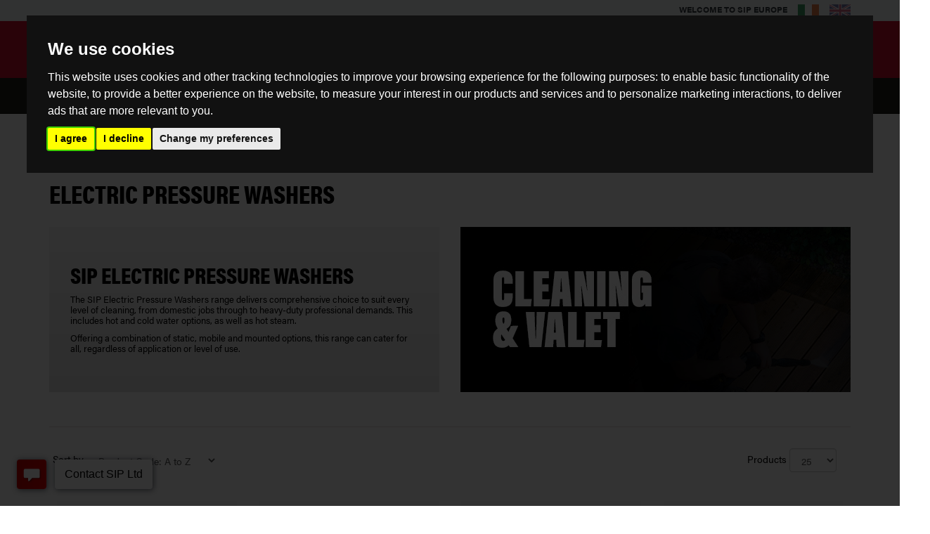

--- FILE ---
content_type: text/html; charset=utf-8
request_url: https://www.sip-group.eu/category/cleaning/electric-pressure-washers
body_size: 244725
content:


<!DOCTYPE html>
<html id="ctl00_idHtml" xmlns="http://www.w3.org/1999/xhtml" lang="en" xml:lang="en">
<head><meta http-equiv="X-UA-Compatible" content="IE=edge" /><meta name="viewport" content="width=device-width, initial-scale=1" /><meta id="ctl00_tagDescription" name="description" content="SIP Electric Pressure Washers provide excellent pressure washing for domestic and professional tasks including patio cleaning, car valeting and more." /><meta id="ctl00_tagKeywords" name="keywords" content="electric pressure washer, electric jet washer, power washer, jet wash, high pressure washer, sip pressure washer" /><meta name="generator" content="Ecommerce powered by K8 Web Builder v3.1.16259;, http://www.kerridgecs.com" /><meta name="referrer" content="strict-origin-when-cross-origin"><script async src="https://www.googletagmanager.com/gtag/js?id=G-9ZX71BP83W"></script><script>
window.dataLayer = window.dataLayer || [];
function gtag() { dataLayer.push(arguments); }
gtag('js', new Date());
gtag('config', 'G-9ZX71BP83W');
</script><link id="ctl00_lnkIcon" rel="shortcut icon" href="/files/ocw/favicon.ico" /><title>
	SIP Electric Pressure Washers - SIP Machinery Europe Ltd Official Website
</title><script src="/js/1.12/jquery.min.js?vi=55b114"></script>
<link rel="stylesheet" href="/JS/1.12/css/bootstrap.min.css?vi=55b114"/>
<!-- IE10 viewport hack for Surface/desktop Windows 8 bug -->
<!--[if eq IE 10]><link rel="stylesheet" href="/JS/1.12/css/ie10-viewport-bug-workaround.css?vi=55b114"/><![endif]-->
<script type="text/javascript" src="/JS/1.12/ie10-viewport-bug-workaround.js?vi=55b114"></script>
<script type="text/javascript" src="/JS/1.12/bootstrap.min.js?vi=55b114"></script>
<!-- HTML5 shim and Respond.js IE8 support of HTML5 elements and media queries -->
<!--[if lt IE 9]>
  <script src="/JS/1.12/html5shiv.min.js?vi=55b111"></script>
  <script src="/JS/1.12/respond.min.js?vi=55b114"></script>
<![endif]-->
<link href="/assets/core/font-awesome/css/font-awesome.min.css?vi=55b11c" type="text/css" rel="stylesheet" />
<link href="/assets/core/font-awesome-5/css/all.min.css?vi=55b129" type="text/css" rel="stylesheet" />
<Link rel="shortcut icon" href="dbfile.axd?name=favicon.ico" type="image/x-icon">
				<script src="/js/1.12/jquery-ui.min.js?vi=55b114"></script><link href="/js/1.12/css/ui-lightness/jquery-ui.min.css?vi=55b114" rel="stylesheet" /><!-- TrustBox script -->
<script type="text/javascript" src="//widget.trustpilot.com/bootstrap/v5/tp.widget.bootstrap.min.js" async></script>
<!-- End TrustBox script -->

<!-- Mik Mak -->
<script>
/* Start of Swaven tag */
(function(e,d){try{var a=window.swnDataLayer=window.swnDataLayer||{};a.appId=e||a.appId,a.eventBuffer=a.eventBuffer||[],a.loadBuffer=a.loadBuffer||[],a.push=a.push||function(e){a.eventBuffer.push(e)},a.load=a.load||function(e){a.loadBuffer.push(e)},a.dnt=a.dnt!=null?a.dnt:d;var t=document.getElementsByTagName("script")[0],n=document.createElement("script");n.async=!0,n.src="//wtb-tag.mikmak.ai/scripts/"+a.appId+"/tag.min.js",t.parentNode.insertBefore(n,t)}catch(e){console.log(e)}}("67f525e5a93d1b0ba433c060", false));
/* End of Swaven tag */
</script>

<!-- Product Selector -->
<script src="https://admin.revenuehunt.com/embed.js" async></script>

<link rel="stylesheet" href="https://use.typekit.net/vxf6bou.css">

<!-- Favicon -->
<link rel="icon" type="image/x-icon" href="/files/ocw/favicon25.ico">
<link rel="shortcut icon" type="image/jpg" href="/files/ocw/favicon25.ico"/>
<link id="ctl00_lnkIcon" rel="shortcut icon" href="/files/ocw/favicon25.ico">

<!-- Cookie Bar -->
<script type="text/javascript" src="//www.termsfeed.com/public/cookie-consent/4.2.0/cookie-consent.js" charset="UTF-8"></script>
<script type="text/javascript" charset="UTF-8">
document.addEventListener('DOMContentLoaded', function () {
cookieconsent.run({"notice_banner_type":"interstitial","consent_type":"express","palette":"dark","language":"en","page_load_consent_levels":["strictly-necessary"],"notice_banner_reject_button_hide":false,"preferences_center_close_button_hide":false,"page_refresh_confirmation_buttons":false,"website_name":"SIP Industrial Products Ltd","website_privacy_policy_url":"https://www.sip-group.com/policy/privacy-policy"});
});
</script>
<noscript>Free cookie consent management tool by <a href="https://www.termsfeed.com/" rel="nofollow">TermsFeed</a></noscript>
<!-- End Cookie Consent by TermsFeed https://www.TermsFeed.com -->

<script src="https://cdn.jsdelivr.net/npm/@fancyapps/ui@4.0/dist/fancybox.umd.js"></script>
<link rel="stylesheet" href="https://cdn.jsdelivr.net/npm/@fancyapps/ui/dist/fancybox.css"/>

<script type='text/javascript' data-cfasync='false'>window.purechatApi = { l: [], t: [], on: function () { this.l.push(arguments); } }; (function () { var done = false; var script = document.createElement('script'); script.async = true; script.type = 'text/javascript'; script.src = 'https://app.purechat.com/VisitorWidget/WidgetScript'; document.getElementsByTagName('HEAD').item(0).appendChild(script); script.onreadystatechange = script.onload = function (e) { if (!done && (!this.readyState || this.readyState == 'loaded' || this.readyState == 'complete')) { var w = new PCWidget({c: 'b42f4eeb-d974-4993-98f5-8a38319f09d1', f: true }); done = true; } }; })();</script>

<!-- Global site tag (gtag.js) - Google Analytics -->
<script async src="https://www.googletagmanager.com/gtag/js?id=G-9ZX71BP83W"></script>
<script>
  window.dataLayer = window.dataLayer || [];
  function gtag(){dataLayer.push(arguments);}
  gtag('js', new Date());

  gtag('config', 'G-9ZX71BP83W');
</script>

<!-- Automatic URL Redirection -->
    <script>
        document.addEventListener("DOMContentLoaded", function() {
            function switchDomain(newDomain) {
                const currentUrl = window.location.href;
                const url = new URL(currentUrl);
                url.hostname = newDomain;
                url.searchParams.set('redirected', 'true'); // Mark as redirected
                return url.href;
            }

            // Check if the user has already been redirected
            const urlParams = new URLSearchParams(window.location.search);
            const hasBeenRedirected = urlParams.get('redirected') === 'true';

            if (!hasBeenRedirected) {
                fetch('https://ipinfo.io?token=b17b45f4358972') // Replace with your ipinfo.io API key
                    .then(response => response.json())
                    .then(data => {
                        const countryCode = data.country;
                        if (countryCode === 'IE' && window.location.hostname !== 'www.sip-group.eu') {
                            window.location.href = switchDomain('www.sip-group.eu'); // Redirect to Ireland domain
                        }
                    })
                    .catch(error => console.error('Error fetching geolocation data:', error));
            }

            const ukFlags = document.querySelectorAll('.flag-icon-uk');
            const irelandFlags = document.querySelectorAll('.flag-icon-roi');

            ukFlags.forEach(flag => {
                flag.addEventListener('click', function(event) {
                    event.preventDefault();
                    // Handle manual navigation to UK site
                    const newUrl = switchDomain('www.sip-group.com'); // UK domain
                    window.location.href = newUrl;
                });
            });

            irelandFlags.forEach(flag => {
                flag.addEventListener('click', function(event) {
                    event.preventDefault();
                    // Handle manual navigation to Ireland site
                    const newUrl = switchDomain('www.sip-group.eu'); // Ireland domain
                    window.location.href = newUrl;
                });
            });
        });
    </script><link href="/app_themes/ocw/contenteditor.css?vi=dfa6c0" type="text/css" rel="stylesheet" /><link href="/app_themes/ocw/contenteditor.min.css?vi=55b0f7" type="text/css" rel="stylesheet" /><link href="/app_themes/ocw/default.css?vi=100b001" type="text/css" rel="stylesheet" /><link href="/app_themes/ocw/defaulttemp.css?vi=15751c0" type="text/css" rel="stylesheet" /><link href="/app_themes/ocw/sitecustomisation - 241219.css" type="text/css" rel="stylesheet" /><link href="/app_themes/ocw/sitecustomisation - 250129.css" type="text/css" rel="stylesheet" /><link href="/app_themes/ocw/sitecustomisation - backup.css" type="text/css" rel="stylesheet" /><link href="/app_themes/ocw/sitecustomisation.css?vi=20331e4" type="text/css" rel="stylesheet" /><script async="async" src="/js/ocwcommon.min.js?vi=55b119"></script><link href="/assets/core/css/yamm.min.css?vi=55b12a" rel="stylesheet" /><link href="/WebResource.axd?d=IPeluPODhuxgcsCane2vmAohhD3DZAG-X0mjYfIwmeA6OkcU7P2EW1--tJTZAPAvftY36BArRvsGz6jXT-W1ZnIe0VQIwnvHC69kvpwlklpTxd2MfUCOy2bET7461nK3dZyMy5JDxEuoi3imkqtYJg2&amp;t=638056157990274900" type="text/css" rel="stylesheet" /><script src="/js/tablesaw.stackonly.min.js?vi=55b115"></script><script src="/js/tablesaw-init.min.js?vi=55b119"></script><script async="async" src="/js/wb-product.min.js?vi=c0431b"></script><script src="/js/magicscroll/magicscroll.js?vi=55b119"></script><link href="/js/magicscroll/magicscroll.css?vi=55b119" rel="stylesheet" /><script>
window.wb_global_var={TileCalculatorGV:"/store/ajaxservercalls.aspx/json_tilecalculator"}</script></head>
<body>
    <style>
#checkStockAvailabilityBlock.row {margin: 0;}

/** Megamenu */
@media screen and (max-width: 767.9px) {
.yamm.navbar .megaButton, .yamm.navbar .mmTitleText {display: table-cell; width: 767px;}
.yamm.navbar  .dropdown-toggle {display: table-cell;}
.navbar-nav > li > .dropdown-menu > .row {margin: 0;}
}

/*mobile breadcrumbs*/
.breadcrumb li:nth-last-child(2)::before {padding: 0 5px;}

/*button spacing*/
.checkout-payment {margin: 0 0 10px;}
.cookieWarning {padding: 5px;}
.askProdDetails .panel-heading i {display: none;}

/* checkout and my account order details
.panelItemsOrdered .panel-body div .gridViewTable {display: block; overflow-x: auto;}
.panelOrderHeading .sectionheader {margin: 20px 0 5px;}
@media screen and (max-width: 767.9px) {
.tablesaw-stack tr {border-top: 2px solid #dddddd;}
.cart-collect-buttons .btn {width: 49%; padding: 6px 6px;}
.cart-collect-buttons .cart-btnSelectDelivery {float: right;}
.cart-collect-branch {padding: 0;}
}*/

/* policy tabs */
@media (min-width: 768px) and (max-width: 991.9px) {
.nav-tabs.policies li .fa {display:none;}
}
@media screen and (max-width: 767.9px) {
.nav-tabs.policies li {width: 47%; margin-right: 2%;}
.nav-tabs.policies li a, .nav-tabs.policies li:active a:focus, .nav-tabs.policies li a:hover {border: 1px solid #ddd; margin: 5px 0; border-radius: 4px;}
}
</style>
<!-- Fonts -->
<link rel="stylesheet" href="https://use.typekit.net/vxf6bou.css">
<!--<link rel="preload" href="/fonts/anyfont.woff2" as="font" crossorigin />-->
    <style>
div.modal-backdrop {
  z-index: 1000;
}
</style>
    <form method="post" action="/category/cleaning/electric-pressure-washers" id="aspnetForm" autocomplete="off">
<div class="aspNetHidden">
<input type="hidden" name="__EVENTTARGET" id="__EVENTTARGET" value="" />
<input type="hidden" name="__EVENTARGUMENT" id="__EVENTARGUMENT" value="" />
<input type="hidden" name="__VIEWSTATE" id="__VIEWSTATE" value="Y9xQiyvu/aOM98ktKri3HaYUOlUy8qdoGKhn9QvAHq3Qa2Ul5xZ6WVCqHUw29FLNFfHYz8187HxFk7vs9q+E+aZ5LcXyEFhK3SZfsaBm2aQju6OfA8LukxkFxcUo2bX3R6SuzH+DaA/JTjspGBOPWg/4gkzIgY10Y+VEiTa6Ni8xkVMLo561aLsrw+o9cluqeyE4Rp5tA0w4RZjNc4NNdZoMjtqRXqtWQX/GF6Z8KM3LZzWTNBfT7hezc4MHioBRtB7F5t8vb0lG5eqOiBMESiMGPuYEWH8ceCkdUg4wpebso5xmIZs/Ss+FkX6c6wgoZ+x4SzqldjMeyKzZAx1MYIIBxg6toztT8ecJUUpJnWf/yMo/l2+wmzIUY8EMf0vdEifIiKMrjgxceLueRlfqZ7KT1s/[base64]/CdnTDM9a+x33yRVZh/Q+Nul44ka/FJzEn4ehn7eluJnSITX5PGT3UVKRGXO9eDNt7NAT3YOr7FTkHByycmX+HRKNT1aQwxXBR9poZ1T2YEnJCvaUnRrtrT3YLEZCMEIrAm0P9PS833qgqoDm06jLGK2wq24xWc92IKLAYNJ9lsVNNButmaD2tjCNw+iHcJyLneqendIPbT/kkAFQq5Nm4f5M4DdfUfIycNcGMZR9kQtEwQPxGtoeH5WaUK0Gsuckkh/KzXS/ClNE5t6fPbaN/4SYnCjosVllwEpgqpma+MUPSHBJArNIDaif7alPNMrfBeUd/sHIFt3xQ9IhxO2MMozZINrcV7FjuMabUvu62qApgQX9U9mUV3B2fIVj1vhgQh46vqq1nPmh4ALw/9y/HVhP2Eyo70Pou6CVe7apLFmF9J5643/bvjunCvutBJyKVOV6odDQaWO0iaU/earciCExMbceimAC4ID/kbyfrak4wyTXLDZA++wXmHYJNjbOv7R/RxZrMVbA8q6aPGegyp93YMIo7dQMV/+GiTyqgMMY8Wbo0w/ZIhSC06dUio9QnR7Z8VcCIHM/[base64]/haR/wiKKBtlHpLBcX9olTgVFPD8k+K/1cd1/5F1WQWAfoxdxYR7ISDlQn2tT7JEyOvziJligRURfEb6BugVGCk2qUP0WJJekAqoSdcSFU3bzOOXMSWbYO2E/5t7oCABdFWoAz5tPDT1lAl4SObyb/OCXt3g0N8guIADj4230GFx01UsEcRAJL7LaIvVqp74ZuKm5Yp6pqaY9OAn/kbcgy3C+fMnBXrZz2IvoOm+yP+uQ7sYbFLLLTKfxKJPbZRrTh2HI97MTnd813yzChlz3WZm1eE0ote/EOvJWADcjAPsJyXC1A+SuGfVb8xvr9DmGWj21NQ5DJSWNuT15toqjkuWbkQwNvvkALbvUSUpMbxsxhTTpOF6RUT78BYhQ4w73uV1Xw7qENvvv6Zj5TgKdGw/4RDuozq7X7WcJOh7qwUh4mAU/AKaO9x8iwV9A425gsOB6G0ou0fo/j0DGRpm2xCNfTzYlMQOkri64fNw/hR+Z1v9P8CGPwrBSCjimYgqXcumVNPaQZRJKH2zUDC9ooHvryhq5uNB1PjVUfoyK7QUxV7YrRw+sJnbp92Cd73xtw+wnX9A+g6DFXF2HrBFrVR/sJRJeRF5H5uvuVql54bL5MOTtKKA2U3ZxhL8Qp46JHrQvg2nVLY+LBg0hKIhvWbJDwS6Lw3e5fkmNWaI/nImsT4M6WuF43If7ewd8u6+teqSnUpsxnbF67PRW7dvdFu3F4aPUg7UMhjGcVB+guGRsoWuSoAE+IBkwCyZJiT4/VujyFrLa6iThvWf8HS2FQpW30PeJ0SLOYjT9cJO75A6QZgyDSdZyRJ0DmD5/wOSr17yuoeVoDJfpcrUlWVbIc6q+UBimTjE3IR7Qj03jGwjsi1zdHUmnfpCi/4YApD1p0RnH5kpcq1wtq8MOWoMtkccguF3p1tirqweRV6fXGFnsggLH8EZUkbcTWevjoStro66+I/ArfpQOL+5lj1LTdrfL54RT7FyolOREwzvQpiCpUllA1QwXeUpD6BVSQGX5SZ4KIhtJozHt/6exiApMb86DPZYqi4grSgxxByZxznZHZdoq/ff8IWM+v8qrV5nKKyAOUBMmbk6LqnVnJ5Y/6MrXqNvL17TyCQ8c9qAA7r9PySOo2p8h6hesEDCVk5fQTrLHanGWfB7xAGsYdmNIz0otiwVMFtJda6jcOq5Y6rU8U4RtbkBlTN0BTQxuVGHu9hR/guk4nmiklY8xUM21hh7bF0NdHHERqy4PxEIWZMm/+TejQTv6Ta7TW/fAYEqgLJEGuOlcFrVfXcJ20eMPJGT7QCaF5motvKRfr2jT2ez7sS2hi5DAuuoVe9OabK7tPJkVoGIu6KB1Ahg1aDdxQh/ZSfXWLwpGswwjFeFFKBqqMVK1vpS5DgVfl+H69w6qLntL2Pqdx7YLkcc4RECyP7/[base64]/RsQH8GqjgpjTK7fUo9DR9fkPb6Gvry4qMCGjScovtg/+0zA+TC5trbkKxmNSBFJCE1Q8T/aMJRRHdX1wUNisTzOeEH06RRf31HG5ssInSfcP3KIQVMTBFZa6uy3iafaXYJgJlKaTuFu+chTLsBHhdxUEbjLZ45Igvu5U+Ab8GnZh28zYSP+jUakTvQwQo4EWezhsWSoKp225cCtCt1iKXXppFwZI0YSXTOOVbUxJOEJjBKlIvKMUooP/hdUu1Kb04RcE2f5vLu3FxfjDHFYs5pb8lgr36UMS8pnu4e+DYd1LWDCJQgmUBTZeGmNT5G3K7NYqbCrBLRIs7aMzgYbbi3xxVH9eMUKweabR7hPzkQrIFOOUcP/BOlA5NXdyTP0LOxVeKF/u7gMB7q5CjQpuqk2l0KH2H5UjIzx9a7lb3pMKYQwjjr95YufGgG9sBTea4gX+NyzGWqr2DN4Fskd6hnS+uwbd+rA+sAdR1mCyiROgVLWpNr2VzD/K/ggzcXPUsEROAHLOCp0XNOJ+WeYrvubUBHNURI661U7owiMrgftHJLiTQq9VK2K/ITOwV2ywZq2z5CJwCmXBJBzxjRgUQMJuZc01S1LMGVBNvNIjY8LXJWkUajwuqbMMeqFoG92l8B3272vyeyiUaKcdY2yOk0UVMZl06Kb5NJMC04s+sTnBoV/TwBHd4C80CdvmFQKRXAk11ygoUmr4nRnRbUyhbWgBSL1jK7MTeUTpdTdoJ8ZOb/wm7t4RbmA8Hlkz7+GC8lFlHRbtvcwSK0NQX/U06zswFAduTTsqdMYOFM0zi5GvZjbIBP/uiS3uZxmQh7rIWituBjPliPb14APSAbC0nd16uL2F34UOBmFAmxJ9dtc7ipLocgIBcKWQ++RkVzghtYtYk0Rct++0MmIW7RINeLKUHC8cHROqgFPfhaezg/dDKaiBh/[base64]/oHa7ldpi/Y8XeOF68hChHKwOOsan6ybWDcVgEsW009ddzW9O6N8W1wYq0mXSPc409ndXwAtw5qlN99ytktEFOx8Xf8WcJDZWH5pqWjtR8MiKXJ5U1RpJlhgwOk4Di978mtFa/tTG8bw+0MkR4eXqosHg0i8iK5l5uLhj32CDP50zypqF/6LoEg0IGUBPQrX6Zot6tgPCgsekcTEyviaQympC6gIb34zH7EW7yD2cqdPcuTx4Uhi5eq5tpXMR6ui0UZ079TBVn3h7iPCNJQs41aEQxq8lJB1CqdQRl5uWqYVJy6GC6IE+5AOF9ySJJ0G/tnRhK2fU+Y/p/p3ZyWuCJWGrCJ46OGj3MLOOUJ7yve93ltfUPSXbeBxsW5JG9/MTWqL2/Wz9SzYsBS7wu5o8Z6Z0h6eRx13OyrjoGrB22SOkZD0NmDJt/i/[base64]/rOp5UnaVmheDuKzepO7zBUMPOwTRDteOKoxvED51fv0dEavyB6ZYJ9I9VAPNDbxRmPJ9flPMx6ukxirznf9su6iyc+x8hGmCXRHpqi53LpsDHD0ivixxN6J+MXYTk0t9bvfO7k0CpxBtpr2PJz3LkIb4tyhLASKCiw4e+F+8MT3IP33kQN95weEk2M8y0qzi/xxHPgmuP5LLLEew/GccH/JC1SHl+WaKBrOiAJ7m8RBIIYi3TDyKlu2ftTP+vYmaayVc+K4p3tqQHamRdq5BxALRG3y4CTqb+ay80b7KXwRu5bU1FZAIuZpzGQ3KbFjy/0vFugbBQ5ad2i9UbdYoDo+KH1vEaC/90vwNzSUWw+GEeClv7qe72iC5xWJ4mA651+Jv5RzPVkk42C/i/qPzGYIUGmIk4IJCleIWXC1zcFoL/F06OYpkPqNkuVnKVPiEM+9qe7/JjoqIVPnyqYevKsGSOUeiWrm8C455HyAqF4BiqSoGRSo0Ftfqd7UdVkzq4ji9oSz5QWqAI3fK5mQnS0HmAa4kYXmiC7o0j4ssw2CdvjB0xEIMcB43K2v2vV0J7nTUXEPFBpH2/AV24ShRzMYWPAFb24CVIBJxC/q8egyWrxhNjg7JEOOuPmxU/wVX5SZSlhvrFZcPPs8eKXUOC3wS9UYOMMcyyyK2EW0RxHVGBOGxdjLynAs76gf4QKFd37KDKBf2i+q1NMAQwvFRD27CsWusFz2JcZ9XknI6q94EILBIv3pgAJLD1AeQ2m3IrRtv/hdaaoxo4Ib00Cidj2XE6FgGloAauJV37Okh1W7SqUUCriuQYtFYE8DO1lAGBL3o0GWmbZJfgLxTI0zi/GUQMubWdOXmNJaXuN+Peh+2oOWQI2fnHZJVYBz7Y/4yoPggCf9X8ymfYVQRROIaIpXm3vh1UmfoDdx5sw345dSmlVr9rxzg5o7IK5dwcucJStEw4zBCao+jfWVlQoXmn2o4Av8JDrzVb+GmiS4DXkqoQz2VRxtaRw5vY8qp0q0KTlBzBfMBaB8GR6+NJchX+bYKRqsqJerA3v/lJ607thFlSralRK3PqxnHhv6vHQdIyyL2QCr8xbapRVzg9X+etyg03h/Y0FuYT/y2jtkfqndJsrwva/3DK3i+lj+1I/xdWldgJgPh4WKPswQ48gbzTz5grXf67a0tXe67rpOdKys5dk+PPlme7KzupQDGXWVdI8YwXAMgaA5jY0JxDBzPgZRIYmAG284wTAxo6jFso06F7VI/AnIhR8g2TPLFAPyXKHYBIzQjlF1HXf3XdaZSLJht6xnOi5DrPZJB/4QKH9rjASDiqxhD/iyZHUcdP/v5I66lNedYviaGvaiEZQW3q1dk20eHoZsuuGcpWII0A/0u7CD6sDfnVEa6GFTlKVWaf2iWiBd/2h+baW+C58SosBrWQIMFajhZ4lF2vLIGJvmQaK+YWFgTrDpzGLTargvOtjayBgO+B3kCi/xrfPuNg5cXdUvnpKW2pZQLfYhGQykXe4rNXRUmQLmpn1agwvswlKkH5GsiD1Qx2JK+oNFWtZLTl2kikuuA81DXEAIC4LrWLuJ4kgZRfrScQBEnEOTl52/qtrcuormP7lafo9eO+SzUb0DAyG3myaUaxhx9Ex3ZkgyouksZLCHkAtymLOadu6CPiPWYfrC8575OUUpGmg0qUBe9FWfKq6FMdDpDOLeA+qvLObOQFlY16r+DjGudW5GyUyc3z9J6YTPEth0/KRwmjMFhswyVuHS7URH8pMdMv9fZjqvFMzGSVvp84o2FemrW8uip8Ih2K4J+QerFM8aUzKqhhJulABqa7LXcZgLYMvoL3EEp+HH+MvsTMVb7RhVmgphMdO3pijL5TS0XJTtH2LE8v0UubwslMCI5lIsDlu2vGoTnF4kf8Et719vKWZx0ahf6VtN98nSiPo/gWsUNzFBK80yd7uV5IS/wCJiPj1xxyk4UqH+HUCzauh9DwpKMw6hMqgKw3ijkwzgOMZHPEPy7qGWRcg1s5Lt6VlwHXlfGDlHVymQxc9y/pjJbMrtOwB9fVW4C5J5CooiphdamrMoGucl29MKeEbQzERifQapwfeDd5Xgc8snhylZdARgPYkvmoaWuldwJu7TzZOY884Tc95/[base64]/AaCx/a2rRCg3wJzz4X3sVmplLh5agfDmKhzz0WyrdSUL0cveKhF3HfJQfzy7H5WR/9QMlWFz0Z2WqVwkXUmsXQmMLrZdJqm6iwbKmZ7mI1HQuCwJISsn13z/XfsdekrM91POqW2w7rcHtenD04z8X1MNGepiL3c1Re6pk2AbB9tOPQI9qWPyAdJ2FfeaUIM/+CRygN5DakOs4jkJJrSgo/TwGCIZrn2vr/LI/jwdlFbv3GQ0PPni4Tvyk19VeKeIZOUwvn06WWAB6ac36lxiasdyeMFq3tCsoeSTfV5uwDZ9yIYe7/8CxlPxM10iUjz/6m4vC8ZIzZTrZdW8aJT4ny5kWU+rYwGV0gYT20iAOBRyEXlFnLXbtIVUrmweI2IbTQv13kIT8ZOX2nHhlsTZ2amar+ESAb4MClT5/BUrsi3YhiXi/AG5hwy4+e6pXELgo2clMEqEjBjpzWmNijYna68kmSmaCLmdf/gh06aqsasRFXd8unCC62crgbT/q+K3NoOx4ALdQBzKzNcoB2WIcouabLHKfd4x1VAIyRugScqDU9gpcVxvE26D5dK/BqoSzGd0VwEuel3FXVnFlSniXFko62GMEXtypGjvC5VM3/wXeB4x/uwUbqQAaOOF372fjqxUDu2GupqHS1FxjKPLEnxtHSwix7/6uad4qhP2htnFwO+7/E43eM9y3VJ+7yqzEFV5AXR4QP7Kxc2/0A2NM4ZRsJOLiQ5f8Y9DzQ7aVsLe5liUdpkMc1vzL2bBCeJRCe/hwod0Ndhev4L2k7bVA7N1wh/lCDeeyxfV+ayGAhIK6I3YnJr6yYkv/CIhYe1b7jeAFSnGZNZwxYRLNCgASI6UAcDLqRLsSD5FH+oabgACK2DFyGuVxADbvtkC96ke6YXsZRyx3DiH5Nr4C0jU5m9QCPDXT+pPCtUdYdSizGI6VNxslUO21C0A0ir2B+vN2fNOfm1w/6asTReG0szeAnru9eolmmVmpGsbcfVpcCmlbJQN7uBSQLZG4RC1UsdOPMNqUyjWbhKgbxh6M6DYQAtpEN3oOjwZ1dza7JBiJ6Z3l5fmenCxFAuNqcehSpYaX1A96IDsDrr63ZFTtwE/fzlRiNBXlSHrrZrsbs+csDLQ8TV2OJNWV8awRThg6w5jI7DBkmaKy3/voXBrQmHJgdYQd+RtkR1p98C2RmD7Dn0u0A0Bln8K/m9Rnwev0YMs1sI4lqF5UiZItkjSm71y+twJa9Vc0GuJp/44wWIt5F+Z/TDpbuBJm39nrTqdDGvfuWRJxh007b86U4bDKLN0RUFQjPUXVFnQh/mr0/mjiyrF9H6qpdumQUHXjEWlv6xRAhNcw4BT1Z5gGnxj1OTALT/GexSyX8AdGVz67qU9b+DUw1jkTiEeiZ8uBRarDj4pWfFraj963sp+fmUgGuHpNqARLAbpWVT871vGc4QFJ9I33G58h3iHfxflM/3Xh3eg5jz25EwTYob386EY8j/sLpe4qwlffB4YLcERT8uYkw4o/QBIOEVyh19hq008lbtO9K4+/xxn/Hkc4Ok89z81SZIdp4CXUG0bAaBzoFQXfWrOCSyMluvfQgTMju00BwTrFuiKSX85JhPB+9u0lEFFOHRtr++OaNSaaM5ck+Xx1Y9grHTKal+H9RBJa2x3g+X9fWdHSsA+PcbeNPCSYsqQpEELLL5XxSvAdVsPs3TSWUHxa1w1aWHOJXtVfZORXQ+0pjh5Qd/y2Q6ZK0ENDUKBcEaOAH8K9MDyacSb+/C5IetRJuBbitLlm7FsBpqN0XZZPPybhykup6xRhr+40cp0JaZsRLylXMSLj14oCtndbZrQdDRiseGknBwsLUsDXaX/PO9UZ+jBU2aLaKtuMKkupqLtk5Ocwlr2OyVWVF98AvuOihqkZOdb3hpgCzCPftlnVp3+f/qrlJRBbTejeD76lQOPfwFDN0wGlSKGhKXZF31BSvP/m7qlqmHQjkLaXvwpDXBXO1dcOWXtzN0sI0hG88cGcATR6xVp3vIs3SIvF7piyyF3jqB5PYUz+SXkqQswDQeSAWEFCu3eL/UbP4KPlaYezy7fwcNjhEExKyD5UTtFSe2EtdEtWxvFapkajsDKKcMWQ3feKC4xmHsRwMos46njtRJYrWwhv27MwxKNFHHV0UgHX6Op1qqlCfjx3dS6O4J1JBs114O4iMCVf8NXeC5qVSFCl3waggGeHkTVuzIyEcwWRGQGX/5V9LObA22Gs4CW31qERFmN/UE3cUo9Z48KeX9NUVkZVoL5nguEziJEaGRR7Kbg7s7kX+if1q6xPP6y+MsiOh16+e6YY+e0TkTlrIEAMxNgzq8awxT3doUnU/azzG9bdh9E0/u1UNkAeksyrh9onJytDn47SJg1Ri+uzttYnVDK0MnkeM3+iYxH6uGvPB079jfdC4KXAJaYfeqo6tOu/v3CQAOoga+89XI6rQIS/oSsESAsO67HLxj2IuLOPU52wKKItdNu5roODDU/ipjdoWiCC/[base64]/j0XelP01xZxCvAe9RjVMI+StTPxL15Oq8nahEUhrbjc/Al9M2LYZzegxz46I/N1NshZq+idXF+NEt3A1GAbggy/ptyTPrWxCNyl/LEJiko6dHSw/hNyKs14LevzeeP17HFuRAJyQWdhXlWZzDCMtEoLl8TEB9e/VZ918mv/I1wjduP9e3S6/zX9Ct7JbeMgriRs1TEV4Ix8EKHy5wUx6pf1cwXLQ+9tfMD9lTLt7aENIsU0JNbxWHrgFavXF3CxMBF8PulMfgrtqjF0HaS5tXmxGDwFDseIV4hRA8OaD5jH7m+lHIy84ws/Bu4bAD2Nyj4qs0zdCePsB2/5KYgNaj2ei0nGh6uZCGvDGdhVHCuGa2Cj4UxejWbxuVH1wWLgJ31igAxz3zaML/fQ75bFiENa40hlgjSiQZmxm0ZXcmtiH7HNtg2YeZP6pxd0+lNqBcX5xxZTkr9MlEQpsg+ILk/NK9iavjD7mKWQeQ7br7m3lItuDdm+z+grpmq0CzM1YaKDxPHEMkPazBRnnh77f5A+Q7NqHNN64bXVJe+aNf9XCgtKmzdcluQEGlXc64qHZoImMlXvls5akto6Cscu/ZQR54vO9w4EnRJtNiZFlotM/yhVHyzzad828Kqng3L+cXo9jRlT3tlu18OF7Ar+ZV2NwGxgXZpSEEOhUj1AserZrwM/IyIRPKDNSzbdD1RtI8C+bJAilwXYI+XFBavhGt8XQ1ohN0oE7FcfLK2rUU/GaARk+QlKtKanASF983qdrXQorCLkIR9nXarQWopKytlsOjwVotRwv5dZkarwm9TfZrPgbr+ecvDuftrmt9n67VpS9u+c0lCLgvio/CSVY8gsRR5ogW3OiX3/AmtsDVqp1+39KNz51L69Ctpxr2oS7elZsbuznvgC7ma5ErS8tDcIhn4n36qbfCeB8DMR53m+/vAdA3aACC+jj2aF22+X5Cd1OWB5QeBvrCBKqPLJCJRy+Dj6Z9PAJ9Pg8FM17NPQWkrv+ynmk5bkuNvuhegmfcpR85wxSmsOtLWjvgKsZ8B1FAKDGPFHRDoh5jM32wpletJZnafQ0rc2WrefrZOpN3Y659yzD99KUHT/Rkzozcs+Z/h2T2X7p3I8HOtdHu/5DwOXoqVgWhsO3/pkNTVC/YZSj2ObM+4o4X9AMCoC5ASgc26CBPXNB3jbEiIWjcNYJDy7adaGI/668npBx1wXSPSGDRY0PzlgspRaS/du5DhTwfEofz3ByxGYspCHmWfNOrW3e6LwIppWHYao1GppKi19z1wr2gzlFeq0OGMKwM0Q9XNvCUtjuEP7dlUBvNQkmolKvhYkBr0tmT41BjqLKKMxZn8ZUgG8sq8C9dSkitDavICKXXV66H30/I6sQRevtggdsx10qksnBhR6INa2utOOq7QlhRAct5Jq10TJbMwGk5E4H3K9J6ppyztGM6hNgxf18H78ysPdbjBSfRJiNgJmg+YgM2HYRRr4Nv+TCSHrQ2nmNx9uRA1HF56/KAOyXV79eOWo6l+rtExjPnLTSlQA9sXaEMgbq2FgtdMQCWRiWSqxeGyoIGDJozTYulrA3qcwUiEZp6llkuBekWx/EUKCkmju5eB830Pdy8oDxXkV4JCfrAXCqKKA4RlGioKceu+5XCxeQ1dw4qbd2s/ecoSeE0wdjCiWMCgjlTJcQ7s0rOVDTE/6wSQ2eHM7+agnZ0EmI/M9gJ7y+nhgcpXqYhvE/QC5Mmslpem7oiQjy/q2DBDIpXU8QxQe59FouCO9n76uxAw0bW8lhAeozDuKL1k7XwsP/[base64]/tryHZrdOHC6hGLaKEU4Dyjhvln4YBa4RNAZGmt+WIO+0vWXGXTVVs2EG7oFLLIF93ExHV8L9mo7KgnNYehU5DMMhU0IreQ5rNyBfYslGJ4TdGY7QKg3q70E0v9N3ARNLrc9C/XkmlwV32QT7f/7zy+NunKuIic1PFFeuspcr5CjTnVXtwuBZwbSStfbARxyNexgTZrj0m5mP+TQLzZabKqRMOBDLcA4zLRDx/[base64]/Ai6BCaQDYzmVyTTUZEEL/vxdcM7glIkEyunoyyJO41MxwsHtxYOcq6KPzSNqYrb0qD1CZW6zmUqR4KYt0KcP/uAEObMWCjwSuq7c4DQA0gUg/Wzj88p4lcXzQ/t+bGqASla367oJJ/4ll6rGYJjN1tu/JKZkuSbR7reCwoe6vFP5hpiBk+i5BprAPmfIUyLehw9kxxEt6SC9MfcsrgDiJaHc18mA5gZIWufkZruaLiupthticHQo2Ny2LeZATE3KFV4HM4PEo8LFNYb7U7XrS0Luu2RRaycIwBV9d/oYizX81rw2YvVcdJI/hwE++mV39yVt/ZOqmk6cqwPs5K/RqkXU3IIKZo7h6mNh+N+hywNnYB6vDCo7xBVYtHn0KyNWWLSVtb8pa7UpT0v2YGnte7TN8RcFrUs7VS0fBOlH07+7Wjl/EeRv2TRuks2AzCuvdZJ3tMmiNy4inYXnpo5KfWYowRUn2SoUPrIepsRe7oFPbLlDkfdTNAN2JlvELZlmc3jbME036S7x86+49vDivD2q2iwaYe3QxmjCPhWFHApN+pfYCoc3caOuYtBCmoJes0tvkzKKIyWG+xva8Ecxp9/m1nMq9zUrxyRKP0weeta+xk4XPIyw+wDP0YPVKuQHta+NO722RVTQR11D1Wmy+NMpdLWVU+l6HiaKrmWXAPv/EKlUHHJai92S+eKC2VEENZ6pnhFQhgDIBs2b3Sut+pFmIGrCVJXb8Q8vYB2ObpVmjfTNvFVlKjZq8MPDuVXSGF0jXxkOvTeSy6j9ytI+v15DTbCjFf3rdrS3Mbl9S/byH91Sy9+HRHpT5lu2cHk3RFyyyzdWEq/Ba6RYlXr4Bns0Tg8j+U+ZlWfys6X+c4P6pz8ksrNwgdMTMpi3Ko1A6np4negNlK+rthV0+FwHJAiNAGX5nsBhPhquSsbmwb1thzgX3VVEC44YMKu6CE0YG54fcpRIiNMPH7G4mA0axSpg7VxWyijWOmFvFzfWqp/pTEyiil4DEvuSoM6GG3nvpowYPMRpVPjSQRxNP+/iTTE8Fk5sYV3CfGlNVprOb3xQaYp7eZTzX6TOfrLQR58QcIs9iRe1kaQpp7qQB01g+auzWlpuBhQhcWvaya13Q7rnD8vwh61LxKN6AVGuR9WhEjn34X+Jh9dnYvJGqJPZZg528hjArFpJcCkKkrXy/ZHsJJtyxNHtCYbtwxe1VKYb2jHNddpxU5ymGLXmwTd31YBF247ziHyZqfBAW8fFKd5gexjxhzbvWQOc20UA8Ht+xXG/QgEgDT+lDUrZ8uYCAOKI2b8zmaRuJE9lxMvHICmHcEOvdz4bsOhdgEtvbKobGhWuxxwEsIiuIBdgclba5vFIJ/pmFxFKwQcbm+eyM7fOgcuQoLo2Jy7PfMrLgFLdEP32U6mNB1TXZ/VqvmFENaByPNT5/c+Ng7TPo3ijqIhHKUj4oV7TyXVzduTYzYU7H3ZhpIQkuzEKx0gn+JDk5G9En9475T1SLqiMMVaUHFvvuhPlTt1UtjN8t9p5sr/7YeXjBYJEPWJs5OeLgJDStr/6uZooJHt4UPOF8JEv1ztzbA0EyqV3X1lxE/I8X+xQOqJkzIKeurleZ2P93jLd9tf/7GNxuuAJ8AhfHCBaGBgwEs9PYqcTW90w0A9JC9DAOAuKY7f1Imj9F6GyIZEEiKC0aHwXnBAYwu2Zxwxd6Mly9/[base64]/gkQbnLAoC9WCzsIL55LLcN3iDnd+tcNACC3tZBnDiXSC7Dl3Plnb13GFDHKksH9MHITXyc+9NJLIEMla4UZWltuZJaP8Y7AEaNyHwLWcS/F4wA9sz4SAfICJIo51NB16j4V8cXPHImfAy7wWjpc+WZ6/hs9fJ1AcKtux24Dmb14+0K2AMlWSBdwH5Z/f0Sk/y/I+QrC9kxbLGurN3zAgTXf1C4oXBF6HUFmPRi80tZzqYZmXUFKduD4mkck4wBR7Hgh2BeVvpBzBAnUYiU1GjT1IQAMiSX99Ku01HsSGMuETfRX7yAVAxPSx+e3uY7WXAgHzOPTXL7GGpPKKT8nMSUHkfbyh6Cl5SdF/AOXnA0tq1k61gBPj+gmHIN6lSTo0R/2JveAOXvxZFAeUg4TNFUa4NJcjFRSs8i5uFRaPE+FGFKV/GIgmQr4llYVobUtkMxEtEp+Yd6Tapwc/kUrRUN399zz5xeUEnHfuX/Ii2vzGN8zjIYpODVan5FRqBy4V/OxpiTg/S1DnI2TYdkQ6HCCrDBL0ubFNHjYIdzSa6SWV/O8h+kdM2OT1qaO5l2DvRJkoHnuXnIV2e/TdauYiVEH6Qhl3Rsd01Ol7UcdVBGo3HeEgCE3nDkvcIHm7GrJgZTEnx3vo/[base64]/paEbDmxy2jGKYsLfSrIiriiasvNVXC8ZGTl0r+y4j7Nx4ynxqLNTd/PY8A+ZNu/8voB+Yxh945xazffcUWsXj8UhBXXjEAFSOazfNFAY7e+5iYRrlR+xU7/IiWYxO0t4CtdGWWiMz7K0vO/XSDp4bNGIfzXGe31k7i8+If36CWcPhjwkPxyK/D0Euk7BE0nSYdb5dWaqhW4PxKB/Sdbop+9PpPOcikHkHnf05yRvuHyHrraCWDmFILSWhaL5e9THBoaSZ6k5PjEFvDc2D/q/5OVLO+eCEETX+M+rNl5hEFK00wXkjctXHcPzbMlXnx3SBpDagsGu0Ei4HV3L4866Nrgh/sMG0wFrf5ezfT/O0DBGX+U7JpAHPWKCqwSow4zBIQKS5S7u35KJQB5eYzpLRtoJriSEagSawYXxlib2gaSEB09Mli3pOzXXpsIm+w2jSu0p/miGKRn9Q3Il8WDAFW2SjBAwqBhb3QuEIWKO4ccLvLAehNosq/IwWMCMeZEz1gurIc4bNCLxBtZDQrs8fHohEL5fpwf9/2nt+WhOt4b/yqT4n0zyY18SW+v+xjomN2XbRdjeFOHUzrnkMbOliFX+/M2EZ8w7GMfnyYxoPDSygI3ngavgmQ/Xu3LwMT2f/ukvqbpdDuKMkqoUw1u7FFgudJ+SGP3iZTLxna8YP6VrWZR5Wh8FZAFkOBphef/NElLgMd70IjdfxvElzXOqQGfi/JLk/KgYNB1IEnz8moCfZ7LHXeJWSAe+cV1NoQln+fBBMV7x0qzns5xP6I23st29nlQDLLrU7xFseh86wQMi6DpSKVzLTBZkTVPTffjxV9VX4zPCQZCpEKChTPVm8piJneJoUeJ3iD9BzHQG7VIhuBF6WJ0Go7J+ta+1vcrnUWBMRQ2mjZ3tpieNSg/4a3WNveR12fV/TI1f2dV8fzmgkS92CTMyfy0fhharTiAyLWN55DbPyG/[base64]/CAgtweT+wrdTkCcQDhz9FwPIG2nhhKELx7WdtwXGseJUs65xU8XiqhKn8orI1IAa1V2EOW6/Kq9xuuhvzJYzhnHa5UZC9eHmb5+CQ9Vtn64AVI0T1C4LhmxkvSmxtE9lingKJxPn67ciBwyK79f/[base64]/g/mKHZhrQb79PnMk+qRfmmN5xl3066HiH0hB0H6wOhrl1QlEfs82M/rrBZeacubnRjRDIzzzTVWB+hZ9JaXAl2CsKg+Y21VqTQzvkH/6+yXc3gqO4KLoHiPnZDuTbM5JBUadIpic0Faiqs2vdeULfg84A5lV2eXpBAlIqtqiXCLmCES37nMNVqHE0xrbVdFx/x0pou4dbQ5v8VDseJd6kVkXCydIMXpMBenUlQE+iYqo0qSEZt0v8pZBzeu28HtcDuzR6iqLk6H3K+j1Q4Nuod8zgGcGaR0zpzbDHHw99M0JbP/HM7B9iyFygbbVZb0TW9CqgqWnE/[base64]/m1o8QJB4f13erZzPT4yRCw2jNMIaB9dLQbBQTqa2LfDp2ROQuefDuMO0Y4A89WDYcZRkKrCxLpBGblJMNrxv9LQXb5JRFe2le5pSPeDhxUAUl7XPcoj6wLp14SdYaeAZqSJGN5Gg6XQ+DM8OzpZahb4D8hPWAiiQC3fprbPF7Mp3YuCJpKkba5i7Yc4+OV8LTdlKw4v/jthM3SCsOGm/XwDjBLoncYKSJg38ZQZ+Cs9vmuRAyqbG4jfh6LvgLLWFgn73pWe4vL1TPssJG4r0yjwpbPiX5msRLuxS2/3GA4SVuMIJ7kKthqCJ82D7/TLMWT/drkwmnonPuqRuvFrCrFdPS/NCPNLSpgPfM75bKejSbgWMqJBr3oYhj+N++3YKU4BAvHT3JmcgYAL4BWC0EAyksakFj6AX38GPKFCLHx/+JhVCquRn0LRly9038fACY4C/hCq9CWB64E/NBmOoaPQcKixe33QECNI74ZYsfVRFVJTxVf+07lfNR/bUiOqnMqzyjDrjPK9t+4XgSR23QHBI8lnYXCEnjh32Y4JFF9SSpFv58Arp2313CY8f6309+HxExCnAFJbKYUL3JGQXyL7YvHDDrDcRQIgy56PQ4Fv4CkpDv3QAZ/IhBtXqwyMlSqL2Oraxb4jjNUV7hWb+lOX/33xKp0PUHng06KNMf1B3Plbogh+CbdiNeMxu0/s7LcwNJnq2nhCRM2Ku1NaIV/e2jFosXhSr5iGyfXijqtNT+q+Q3f83srkYRWRDnAx44gCu5VdQWpYwLGejDhPRBRV9K5Nc0jlYTr7gttPFLZ/6FnEiqXQShSGhVF98b2fg5YDmUApEQoV4rBupOdQ/OCPjbfab4cEDiGg0S/qKKz+nt51GEfGKM1QyshF6grBw5X+Js20UrECtlCzNMVwVr/JaQv4nlZ/CXEfT77pXQzYUZEDKyvrd+Q6oT53uXohCtopEWcolIEaEPOzcKE1zb+Vq0+JV6xvsfEr7Js8OJrI6TFUqAhk4f+i5zNOFjWWj1Lq7yL75tNcvzp6/6p4qIhh2DfhYOw5nUIJYp+17iFyceQ10HUTxc5ibE/K/g0OEVYyoMIE3TFBS3OgPpadU2CwAHUGBvjtvYh1knqtSKKS72i4gVkBqUcsF9P4RvdmyP8KISs3TD6JsWt6qwpMU2JKXaY8JIj7+S9O4GloXauein8Fy2jd8DA7MvdzPWl8pceFXASnz3TvddexTh8lOTggZ23O/xM4izsPmJ+Zz8H6Z7tdCR53o0u3+QsfZ/75j5gxc7ypxcNaZR2K04XBWQ+kJ3Wvl/kZvHtA3TWPELBurvHtRXJPFWhfEkIDNa9S6nSXZBkXsxXXPFawDA/AD68Xix8+OhY/rlAFetOF+AkXkxCbyvGMCG+WjKE6UDnmdhlQXzfIkvuxeLASzAItj/ej1PLfXALktTbg/Mr2y7YQrYFtqddJFk7Yha0cwL9JAX6qk64284QLB/KDrdJTASoDLIqpBqJ1bZpBIa7bVDFAboTVYLFIP0QI6rmOKK8i2q6YfFX5hg0S+SWiLSmMxfBdlsvi76DNETAEMpGV7cs8E40tJRhHK7lezDAssJAwMo3Cqh6GH7bCZggxpE6UHlfmfm0xeggQiR+2Uzefth3B9sTNgly5S/AhA1UCwjh4YuOfzu6ZVwZd3XO2CprePVDAUqxOHle8F9dxlW1Wg76lGTx48+wD2dAsCmy6gvPKXczrfnHTP9KMS2dFroXpuGawyI8AJfEeHz1pJmPIUWWdDHBOC6/+Mg8VOPx0q9u0EYIAQRLz5Nq9xDdLI+zRFOMipRyZ4RGZ6JOIJbJOFmi5KQkwN1rL5Yu2unmzD3zkwqPndnRr4bmUlNYKqWk/[base64]/e8NfUboArZVlwDzR4xfsKM7ZNwn4jYDXEC92TQBV9UdtCe5phdhsOMu5uNYrCTf4AtKR1ozdTjD61peCZfRXB/6KF168mIKlhK3F6IDEu1nttpmpCRb8WwlBSwjkny6v/eGv0hXWERLW7KC1nbQdj0V6SBLvQpb95Z3tVLAPydFLPwdv0hirUl6dYWGBMyvgDb8xBtxAxGcI/6CSgBpr3A9x7WpzbstTFNkctzuItNeIehGENdJbjUK0GV9BlblfxaiLo0A5t6TNVXWnCHUDfIbZiN+lTiHZg8a7jBuZE07TBNlsTI84ynCOJG3/[base64]/D4GiL23dJI1gtsoD8JWg42CnzVwLIvsLAgps/i6K+r4/5JxV5C9ex1pQH5ityQZ7SQ8JkkwOksH7EOk7I3vLoxjN7g6B2DYJk4y7cWpnvEThusWyTU672jd3UNGNE2WoX9mZfZpBhHdEXwJandPKj6lZQFYpB8289qHcfA+EbmHmWw/YQOUZvStX/bThPyObRUCyo4Jbn+ki+NChGynOCIluZ9j7cOcvpKxThDEDDM+tsAJybUqmZSg3eC/1PZ9Ac1K/0j2cq7JJUhC07YR6GnJF0+EsDjPWpDV0JiGnNxhbBRjzrVfkeq5rH1AvGULDhe0uoAxLxQmlJcLC2C/aQuKkXzldndxg7eUu2VTCKz1B7val5HeyxmY2crhNxXn1sljEvzDSG/uHI7tJOr0XmCj3lrgjBBGdXpe+8WCB10pN4K7OzZYdsPJmxZCrt9r2PMClVLGAzBKaz9AqZurYw0Etn/ISWUb0dnpG7x+GBMvqpTSWLS35ahYfyqcQWAdtdfNGAv3GIIoOhfHNqVLgefN0/[base64]/YNRKF1yFghtfDURELDhcePF/+m+XEt5iKaZLTQHEW9DUbv08II+JqJOMgTdTPrm7yEKGP4K83B6y+Amo4dBJHdepHHkBNXTxIh49TNZSqWPdxYzTLEclP04DeFN2jNYPhTYcifQKzm2t4cjuFeUYzn6nqi3OqZP6JgIMnNL1F/WoPfnHX9irw2P4RbRVwfCMGBz1Bbw9FkOEViBul9+wPFnnXJqZ1h2aZzCB+TdgVshUkfvYozr5AlJ8xkHBoV2UpKOQ/y6ibePTZN2o81m8eXc2nZ6OEMvcU4GIxA3lfdnoEcO/seTgpyBKP0hhpGrZCkRjm68MhGSG0wyr0dQhrsizW37mndEWj2losuWxwEFTjxrpohhBIMZVsOOkxoD3ZWG4xRJLFxciCp1h7U0vNiqV0w36MNbOcKW8YGys5MATM5k4173zBUh4i2FZYnMGTyMGZuQBVGvBPtCbJT/nb7db3F2Gi0rGgv5fFxQRdGA/H8xaIDF95ukRWPUTchWa5K1v/GM5g80MZRWIuorJr57pfdPFVz5QL3Q5UCJOBM2K4p/+HpTLm5iit1/UlYks0fu2O0xMTsEBkrBUOGbJeiTEfvTAZ2G0KGig9VrqsGy+SLxrc2syXkRJvz+dHsKwWituM9A40g56zMwuqOHjpFhDDaRErMJSpplSk2eBOSj8KSDiD28Un5WpTGyeePwpPe7ykslIZTFeURD/go3ixxXpy3Izfj10Hye81OAOoarPQij4x5y80p2st/zmV4WRImze7m4JK8EvRVpLcmKJ/sizfXbw/WH/TA3Pt7xOGTZfxvs9CjeYk2IFLn4qu2wYcHF7Fu0Q0NL6QtvhCO5ct5esXE08pg+YQEN0v8yqoZQCfsAqMZw87n4ludawwXY+Dc5XGnHJUwICmj7oKdD7X5sHRCz4/tS+sQQi3sK/NQ7+IeGrng1/VBPURAK1l33otFcGJCOIFjOGPy7Lt849difK1k7fHFQKyi2ijCHTqnz4zuex/PbaBRGAlVea/fLXpH4b/l4BeNDHisSH+SBZig2aK00SHLNe92Lc2qoTJ3LQif8RCkrDpqv3hMC8G37meye1oWsJvWMla17kob5a4Hj/Bfz6lUeijNxF/3cDWMHnz06JNcpZ97g4nwKvxMChTb6h20OMCUy24/pbvVG1ZkvMh/G90nhnPY3x6DgNA4hwnGOXAMy4F1iyRCHmK35LVt6nhVXCmhAoG48bhq8z50OXA1vQqvcZKpSO0M1vCBCGHqcWS41b4AKb4Dxjj185Kn0fpYbblPXcffM1QWKnE0l2HaVDmm87nBpmhjBClLzu4fuxgm2i10eoL+Rn3BeFqPWmwXs8tAULIwXue/LfUHOyCXNT6we3QhJaTVvIwnmvpEgwKEJXFUzZ6r5JwCmVj+ZJxDNQHeaYpZpqww0tFtyGzlGEXo/4+1bSpK7+lhq4mGowAOWg0FeAliEDHonZ3ye+YOI2bhMGqo/2KOjG+U4yPplI+4s9pvAA7duap7Jl4K9TXQv6nQaqx7xnFcMFdNCuOGQlagYQmcs4vYf3JHWLMmpaSY/67SIR1+DMVvRnXKXAhVAdpgoQRNduqZPT9e8H5MwO/Zptqr3E+V/w5jsE39qEIbfXKHFD+t/B+/pBY/5EaermOWrM7Y36rwLXOeAqfpBrDrKLrAyQGxbo8BkFvtSLhYMYUIeBZV6Q+Mm9hHOc5Na1QAbfcov4QYxp1H4R5TMbUabDbTxTjJ59/v76vmiGK5I5fUvKj5hIZcFdd1hahMOHuCQ37cK9MTT/2oV3MkrkkS2JgJD+jEp+ceOCM1BGGne9qEVWc23pJ1Bgnw4ssL9p9D1AhhUSJv7m9/[base64]/tff850Bom/[base64]/G5aRAV4TzU/KZQHy6NobGJ4UjbN/7xAkD582gO5B4BZtEYmcmeDGdJWt1zXHW9+/PK72/wv0Ct9HlSjIO7R4CyJYOrzYkZgckwShzkGcOE2HwpXxko8sEhQvLsdAydfNUwVP7u+wMQnhNkQsmFjaiKpKqpmgrXu542YcoXtzq8OPCXmvb5xe7csq5BlfzX2dPWJGk50TTS988gzrPrOMaae6iNZ8iHzOajoR9l50HYuaH4GBpAedMjQlLa/O5iat4RTqpbGleVFe15BKh0ASBHlzvutNyelj5BrtUi7X585pk4++7SS3BLK/Ymj677kxoYDtNsYRGl4joky1sXj+DZp5W3qMHrOTBc/e2+GUlMXjMcSn6bdSGjxkoPD8SlU1nx8Me0hNP8zrvjT/Lq5ZMn4o+EMhFi2is/2iuuLBhMRUV9Zym0wmCxt3B7V01hQTtzoucxq5As6/3hiA4Xa5VSefHE3gF+Ln0eXljHCc2dSpQHyDronCEU5agtZg7Z/D86RZ4xFwiiDpmEHi6QMd6vb6/2UqgHGhixN58JDDAZEivN6O9EyXnfI4JaCq9VdQw0PxkFDmmtaFNNtwSpyxyu0z9x2Hy3IdEO2+HpQAamRwvdo/QHvUAX7Rxjf9MoOBRdzAdaeHIJuUOq5w2WBM/KWr9xFxT7xuC2d3It4R/l1EEZ2cAVVIHX7oets3fQKHAUibSrP2Qcn5db2yzEWNe/tbdulfXZM3KkzlfCIIS5toKQ4hPqFsnGimboUCPsANt+/+fzX2sagFeeIRd4Qu1/[base64]/eRc8Sp8aSDrBLFIS9dNP1LnIyUmooxLy40/+Q2CJ1Dr1rZPX94W2VgpQJKNYR1hN/sLzldQdJvMqfBKhXhE9+WcG2/HLWGXOFxQ+5JMS2cFQxyyKVvuG0D5XG6jsd3qtjG788/+63Edam/5TrRspQMT01wwUTbqQzO7CRCMzwcTp7u64ZvXjKh/EstMZjtmh+b4zaI9cVo/3vTzTPcmX7rKjIjkwrjqhxWW8lLKHbXhaW83rGZrjO1Jh2N2WgszgIqZxSKTcpu2RxCL0y04CO1D51CrIHXHmVd81LyDM75KWkf4+l3dwx5LP/h73KNFCQPxbr6TKrNKQ3IYtdxgzU/TTM7mUX+vNBh3HXLNK8+A7+zU2icHAyHB3qy4f9q5++Gj1THU2+J/IhiijTip/BoTox/i4fCY9AADoQTHPixphk0iR4HDDMU4DE1v32Rsvg6cqzsPzB6RAqwIe6Gru45RbK+bOhyjWmy224GfCS62/KaQPOVcPtUHTyMAaBHZNnerEWnx/VYzSXI8Pc6khnjIGs96u+sjcOOmLIhDs+m/F3bEytpOzXTujG65iC5t7r43da63iUCycyOe1G7P7FWIN9/9T4voY8LAxf4RtsUQUS0xAPg51Jw456hh88R8io48vnsL+E3V9GKVLqkvlJuFSlGe4k0RqJk/U/icRIr9xVPEWuA5+SODthu72Dpq9HV5uawrXcpKFAzxEmjIDz9aqL0BwA7qGWmzB6SB2AsIbFzC82xS3kb4R5/MG21eN/PwjnItIU2NC22yxuAt0exi63cYe2hS3buG2hjK/URvRFioLvHRWEokggdrVAFRXK52oMwsjvozESxMiJVQjLbTTtokuvRvihRtoU1NMntOO3KSMYbQKY/[base64]/12Q0dzpdjvMrxmngQTQ5wktHGu7kAooEqVdIK4cRWrSY+y3ZJ1zhUMDGCVI4jz1sh/0lIkXXSeSLHqtNUig+w4X5FcW8xfqyyYlEOJv7rldaj9KEKIAdNKMzpifnvszrei6Uf6TW38GxReGDL4OL6upiD1NyF0iyJKyjO6nRzTGfaTfGum1cGoqGN5NHK2fhLuq16BuGQI4GIGgw4kpvRt1kO2fIcy8Yp3fVb/8KTlOF2/MrvPVGgANNh5DQ34plyV/Dy0Y01mtUZSRJYb3uxvEw+/C+jPNTC7xYF/zyzuKjyWT6iXtzyzrDp9qSWPRyza+ILWYyiEdrfrpf27L5AuHrftJmxrTfsPdakQRSQSpfGatS3T7X84SFQbzWR6tvpob1s0M4/pFv/auqNTrJHwVYoJ/qdl1ov9i7d3IOwkxfZpnjZa6ifCZO75r8tfieO76sdrD9u7nVbh7+/8HtCYmE4YBXAlErxP/[base64]/XHYMSiLYYIUQCHCAFfoSeUxz66X8RLf94GZuQikaE65wixybgntVIiWP02i8gshX0A5nyE3R6c/LkUl50HgSPvEjFxrdWWntNWQ+AYIhgELh5Awz3BZ6QsdJA+uqlK3IDwRhCYsEl8w2M8RhFhXLJebU1Sr3qGkuqvjUdyseU19TEIpQROF7db6Bytlc0IYk1Omi5H3EP2dQeZX/Yg+hvD982IX+sN3b6h8MK/K1IBsNQVYyJpE2KcgzQFYwDbQqm3iixAgFzjc10pH4Dr0TF4ikIRaFUdYXeariPTDspz96Loxif+16xbHGXfvj1ySuIJZblPUxXmD1acfAoDLnjWxX9BP1R/Qichd119bAzsf6k+i18VJu2EHDT4u0925FUBzFaB55g==" />
</div>

<script type="text/javascript">
//<![CDATA[
var theForm = document.forms['aspnetForm'];
if (!theForm) {
    theForm = document.aspnetForm;
}
function __doPostBack(eventTarget, eventArgument) {
    if (!theForm.onsubmit || (theForm.onsubmit() != false)) {
        theForm.__EVENTTARGET.value = eventTarget;
        theForm.__EVENTARGUMENT.value = eventArgument;
        theForm.submit();
    }
}
//]]>
</script>


<script src="/WebResource.axd?d=pynGkmcFUV13He1Qd6_TZPsg0aLDwtJcVQhwWBa3JxwKQkJINrvqUsocdf53v9hi8JTqopK5577IR32XRrj5bA2&amp;t=638901577900000000" type="text/javascript"></script>

<script>function ScrollToPageTop() {
	window.scrollTo(0,0);
}</script><script>
    $(document).ready(function () {
        $(".admin-collapse-all").click(function () {
            $('.collapse').collapse('hide');
        });
        $(".admin-expand-all").click(function () {
            $('.collapse').collapse('show');
        });
    });
</script>
<script>
function searchKeyDown(event, target) {
  var result = true;
  var evt = event || window.event;
  var key = evt.which || evt.keyCode || evt.key;
  if ((typeof(key)=='number' && (key == 13))
  ||  (typeof(key)=='string' && (key == 'Enter')))
  {
    var src = evt.srcElement || evt.target;
    if (src && src==target)
    {
      result = false;
      evt.preventDefault();
      var searchParameter = target.value;
      if (searchParameter.trim().length < 3)
        setTimeout(function(){alert("The search term must be at least 3 characters."); 
},0);
      else
      {
        window.location.href='https://www.sip-group.eu/site/search?q='+encodeURIComponent(searchParameter), true;
      }
    }
  }
  return result;
}
</script>
<script>
function startSearch(event, id) {
  var result = true;
  var evt = event || window.event;
  var searchInput = document.getElementById(id);
  if (searchInput!=null)
  {
    result = false;
    evt.preventDefault();
    var searchParameter = searchInput.value;
    if (searchParameter.trim().length < 3)
      alert("The search term must be at least 3 characters.");
    else
    {
      window.location.href="https://www.sip-group.eu/site/search?q="+encodeURIComponent(searchParameter);
    }
  }
  return result;
}
</script>
<script>function cleanTerms(termStr) {
    var terms = termStr.split(' ');
    var result = '';
    for(var i = 0; i < terms.length; i++)
    {
        if(!(terms[i].length < 3))
            result += terms[i] + ' ';
    }
    return result;
}</script><script>
$(function() {
  var ctrl = $('#ctl00_mainHeader_MasterTop_b419_txtName').autocomplete({ source: function( request, response ) { var cleanedTerms = cleanTerms(request.term); if(cleanedTerms.length != 0) $.getJSON('autocomplete.axd?viewingstate=1', {term : cleanedTerms}, response);}, search: function() { var term = this.value; if ( term.length < 3 ) {return false;}},
    select: function(event, ui) {window.location.href=ui.item.url; event.preventDefault();}});
  if (ctrl.length) {
    ctrl.data('ui-autocomplete')._renderItem = function(ul, item) {
      ul.addClass('searchSuggestions');
      return $('<li></li>').data('item.autocomplete', item).append('<a>'+('image' in item ? item.image : '') +'<div class=\"prodTextSuggestion\">'+ ('code' in item ? '<b>'+item.code+'</b>' : '')+ '<br/>' +item.value+'</div></a>').appendTo(ul);
    };
  }
});</script><script>
$(function() {
  var ctrl = $('#ctl00_mainHeader_MasterTop_b419_2_txtName').autocomplete({ source: function( request, response ) { var cleanedTerms = cleanTerms(request.term); if(cleanedTerms.length != 0) $.getJSON('autocomplete.axd?viewingstate=1', {term : cleanedTerms}, response);}, search: function() { var term = this.value; if ( term.length < 3 ) {return false;}},
    select: function(event, ui) {window.location.href=ui.item.url; event.preventDefault();}});
  if (ctrl.length) {
    ctrl.data('ui-autocomplete')._renderItem = function(ul, item) {
      ul.addClass('searchSuggestions');
      return $('<li></li>').data('item.autocomplete', item).append('<a>'+('image' in item ? item.image : '') +'<div class=\"prodTextSuggestion\">'+ ('code' in item ? '<b>'+item.code+'</b>' : '')+ '<br/>' +item.value+'</div></a>').appendTo(ul);
    };
  }
});</script>
<script>
  $(window).scroll(function() {
   if ( $(window).scrollTop() > 600) {
       $('a.back-to-top').fadeIn('slow');
   } else {
       $('a.back-to-top').fadeOut('slow');
  }
});
$('a.back-to-top').click(function () {
    $('html, body').animate({
        scrollTop: 0
   }, 700);
   return false;
});
</script>
<script>
function adminUpdateValidators() { 
  if (typeof(Page_Validators) != 'undefined' && Page_Validators != null) { 
    for (var i = 0; i < Page_Validators.length; i++) { 
        var val = Page_Validators[i]; 
        var ctrl = document.getElementById(val.controltovalidate); 
        if (ctrl != null && ctrl.style != null && ctrl.Validators != null) { 
            var isvalid = true; 
            for (var j = 0; j < ctrl.Validators.length; j++) { 
                if (!ctrl.Validators[j].isvalid) 
                    isvalid = false; 
            } 
            if (!isvalid) 
                ctrl.style.borderColor = '#d73925'; 
            else 
                ctrl.style.borderColor = ''; 
        } 
    } 
  } 
} 
</script>

<script src="/ScriptResource.axd?d=NJmAwtEo3Ipnlaxl6CMhvnbgEd3urAXXjSth-m1I1wow3xcE69Ffh0WG9KaUCE4W1GYSI7XfwUOwKyjzAViOl4Rqv3CDHUkg3LggN4wAihP9dOl4sn46w5hIWFDWBwjNTEHue6EXVPrlb1dCvdZhoLn6M54GGceJ6L-UBp0uCAw1&amp;t=5c0e0825" type="text/javascript"></script>
<script src="/ScriptResource.axd?d=dwY9oWetJoJoVpgL6Zq8OIXPQbeVcM-pnsCcZ33EginovfopSIPkapBB91o0hr-Oma9QPF3EotKgkE_GrulMTwOzx5iieanRqJiEB6HNZYIMFwVLm85UyzjWu2LMaHcPdKG5HLo06Ums4QVDC5zxS23B18lmAsx0BnZfjqXfv1c1&amp;t=5c0e0825" type="text/javascript"></script>
    <script type="text/javascript">
//<![CDATA[
Sys.WebForms.PageRequestManager._initialize('ctl00$ctl09', 'aspnetForm', ['tctl00$mainHeader$MasterTop$b1114$updLoginMenu','','tctl00$mainFooter$MasterBottom$b764$updPnlCheckStockAvailability',''], [], [], 90, 'ctl00');
//]]>
</script>

    
        <div id="mainHeader">
            
 
<div id="header">
    
    

<script>
    function closeModalBeginUpdate() {
        document.getElementById('imgClientUpdater').style.visibility = 'visible';
    }

    function ShowSiteAvailabilityPopup() {
       
        $('#siteAvailabilityModal').modal({ backdrop: 'static', keyboard: false }) 
       
    }

</script>
<div id="siteAvailability">
        
</div>
    


</div>
            

<script type="text/javascript">
    $(document).ready(function () {
        var chkId = "#" + "ctl00_mainHeader_MasterTop_chkShowBlockHeader";
        var editHder = '';
       if (editHder=='editHeader') {   
          $(chkId).focus();
        }       
    });   
</script>

        <div class="flag-top-bar">
    <div class="container">
        <div class="row">
            <div class="col-sm-12">
                
        <div class="row">
            <div class="col-sm-12">
                <style>
	
		.nav-tabs {
		border-bottom: none;
	}

	.pb-2 {
		text-align: center;
	}
	
	.pagePanel > ul {
		width: 200px;
		padding-top: 15px;
	}
	
	.flag-icon-roi {
		width: 30px;
		padding-bottom: none;
		margin-bottom: none;
		text-align: right;
	}
	
	.flag-icon-uk {
		width: 30px;
		opacity: 60%;
		padding-bottom: none;
		margin-bottom: none;
		text-align: right;
	}
	
	.flag-icon-roi:hover {
		opacity: 75%;
	}
	
	.flag-icon-uk:hover {
		opacity: 100%;
	}
	
	.flag-align {
		text-align: right;
		font-size: 9pt;
		color: #343A40;
		vertical-align: center;
		margin-bottom: 0px;
	}
	
	@media screen and (max-width: 767px) {
		.flag-align {
			text-align: center;
		}
	}

</style><p class="flag-align"><strong>WELCOME TO SIP EUROPE</strong>     <a href="/"><img class="flag-icon-roi" src="/file/ireland-flag-icon.svg"></a>  <a href="https://www.sip-group.com"><img class="flag-icon-uk" src="/file/uk-flag-icon.svg"></a></p>
            </div>
        </div>
    
<input type="submit" name="ctl00$mainHeader$MasterTop$b1554$btnEditOk" value="Ok" onclick="javascript:WebForm_DoPostBackWithOptions(new WebForm_PostBackOptions(&quot;ctl00$mainHeader$MasterTop$b1554$btnEditOk&quot;, &quot;&quot;, true, &quot;&quot;, &quot;&quot;, false, false))" id="ctl00_mainHeader_MasterTop_b1554_btnEditOk" class="Hidden" />

            </div>
        </div>
    </div>
</div>
<div class=" bg-primary text-white">
    <div class="container">
        <div class="row align-items-center-sm">
            <div class="logo-block col-xs-12 col-sm-4 col-md-4 col-lg-4">
                <div class="row">
<div class="col-xs-12 visible-xs hidden-sm hidden-md hidden-lg">
                        
        <div class="row">
            <div class="col-sm-12">
                <p class="text-center img-responsive"><a href="/"><img src="/file/sip-web-logo-2025.png" style="padding-top: 10px; width: 45%;"></a></p>
            </div>
        </div>
    
<input type="submit" name="ctl00$mainHeader$MasterTop$b1519$btnEditOk" value="Ok" onclick="javascript:WebForm_DoPostBackWithOptions(new WebForm_PostBackOptions(&quot;ctl00$mainHeader$MasterTop$b1519$btnEditOk&quot;, &quot;&quot;, true, &quot;&quot;, &quot;&quot;, false, false))" id="ctl00_mainHeader_MasterTop_b1519_btnEditOk" class="Hidden" />

                    </div>
                    <div class="col-xs-12 col-sm-10 col-md-10 col-lg-10">
                        <div id="block418" class="hidden-xs">
       <a href="https://www.sip-group.eu">
           <img src='/files/ocw/sip-web-logo-2025-medium.png' class='img-responsive hidden-xs pt-3 pb-3' alt='SIP Machinery Europe Ltd Official Website' /><img src='/files/ocw/sip-web-logo-2025-larger-small.png' class='img-responsive visible-xs  pt-5 pb-2 logo-mobile' alt='SIP Machinery Europe Ltd Official Website' />
       </a>
    

</div>
                    </div>
                </div>
             </div>
            <div class="hidden-xs col-sm-5 col-md-5 col-lg-5">
		<div class="row">
            <div class=" col-sm-12">
                <div class="navbar-form searchbox">
                    
                    <div class="input-group ">
                        <div class="ui-widget">
                            <input name="ctl00$mainHeader$MasterTop$b419$txtName" type="text" id="ctl00_mainHeader_MasterTop_b419_txtName" class="form-control" placeholder="Search products" onkeydown="searchKeyDown(event, this)" />
                        </div>
                        <div class="input-group-btn">
                            <button id="ctl00_mainHeader_MasterTop_b419_btnSearch" type="button" class="btn btn-default btnSearch" onclick="startSearch(event, &#39;ctl00_mainHeader_MasterTop_b419_txtName&#39;)">
                                <i class="fas fa-search"></i>
                            </button>
                        </div>
                    </div>
                </div>
            </div>
		</div>
    
</div>
<div class="col-xs-12 col-sm-6 col-lg-6"><div id="block1114" class="text-right">
        <div id="ctl00_mainHeader_MasterTop_b1114_pnlBlockContent">
	
        <div id="ctl00_mainHeader_MasterTop_b1114_updLoginMenu">
		
        
                <div style="width:100%;"><div class="flexRow row"></div><div class="flexRow row"><div class="col-sm-12"><div class="FlexLoginMenuText FlexLoginLink"><div class="row align-items-center pt-2 pb-2"><div class="col-xs-12 col-sm-12 text-white text-center FlexLoginMenuList"><span style="color: #0074bc"><a href="https://www.sip-group.eu/site/login" onclick="return clickLoginButton(event, this.href, &#39;&#39;)"><span class="fas fa-sign-in-alt ml-1 mr-2 text-white FlexLogLinkIcon"></span><span class="mr-2 text-right">Log In</span></a></span></div></div></div></div></div></div>
                <div id="ctl00_mainHeader_MasterTop_b1114_LoginView1_divAnonymous">
                </div>
            
        
	</div>
        
</div>
        <input type="button" name="ctl00$mainHeader$MasterTop$b1114$btnLogout" value="Logout" onclick="javascript:WebForm_DoPostBackWithOptions(new WebForm_PostBackOptions(&quot;ctl00$mainHeader$MasterTop$b1114$btnLogout&quot;, &quot;&quot;, true, &quot;&quot;, &quot;&quot;, false, true))" id="ctl00_mainHeader_MasterTop_b1114_btnLogout" class="Hidden" />

        <div class="modal fade" id="modalFilterLoginMenu">
        <div class="modal-dialog">
            <div class="modal-content">  
                <div class="modal-header">
                    <div class="modal-title"><h4>Change the logged in account</h4></div>
                </div>
                <div class="modal-body">
                    <div class="form-group row form-horizontal">
                        <div class="control-label col-sm-4">
                            <label class=''>Account:</label> 
                        </div>
                        <div class="input-group col-sm-7">
                            <select name="ctl00$mainHeader$MasterTop$b1114$ddlAccount" id="ctl00_mainHeader_MasterTop_b1114_ddlAccount" class="form-control">

</select>
                            <div class="input-group-btn">
                                <button id="ctl00_mainHeader_MasterTop_b1114_btnAccountFilter" type="submit" onclick="ToggleFilterOptions();return false" class="btn btn-default"><i id="ctl00_mainHeader_MasterTop_b1114_iFilter"></i></button>
                                <button id="ctl00_mainHeader_MasterTop_b1114_btnCancelFilter" type="submit" onclick="CancelAccountFilter();" class="btn btn-default"><i id="ctl00_mainHeader_MasterTop_b1114_iCancelFilter"></i></button>
                            </div>
                        </div>
                    </div>
                    
                    <div id="FilterOptions" class="filter-options well" style="display:none">
                        <div class="filter-options-heading">
                            <h4 class="modal-title">Filter options</h4>
                        </div>
                        <div>
                        <div id="ctl00_mainHeader_MasterTop_b1114_dvAccount" class="form-horizontal">
                            <div class="form-group row">
                                <div class="control-label col-sm-3">
                                    <label class=''>Account:</label> 
                                </div>
                                <div class="col-sm-4">  
                                    <input name="ctl00$mainHeader$MasterTop$b1114$txtAccount" type="text" id="ctl00_mainHeader_MasterTop_b1114_txtAccount" class="form-control" />
                                </div>
                            </div>
                        </div>
                        <div id="ctl00_mainHeader_MasterTop_b1114_pnlUSFilters" class="form-horizontal">
                            <div class="form-group row">
                                <div class="control-label col-sm-3">
                                    <label class=''>Name:</label> 
                                </div>
                                <div class="col-sm-4">  
                                    <input name="ctl00$mainHeader$MasterTop$b1114$txtNameUS" type="text" id="ctl00_mainHeader_MasterTop_b1114_txtNameUS" class="form-control" />
                                </div>
                            </div>
                            <div class="form-group row">
                                <div class="control-label col-sm-3">
                                    <label class=''>City:</label> 
                                </div>
                                <div class="col-sm-4">  
                                    <input name="ctl00$mainHeader$MasterTop$b1114$txtCity" type="text" id="ctl00_mainHeader_MasterTop_b1114_txtCity" class="form-control" />
                                </div>
                            </div>
                            <div class="form-group row">
                                <div class="control-label col-sm-3">
                                    <label class=''>State:</label> 
                                </div>
                                <div class="col-sm-6">  
                                    <select name="ctl00$mainHeader$MasterTop$b1114$ddlState" id="ctl00_mainHeader_MasterTop_b1114_ddlState" class="form-control">

</select>
                                </div>
                            </div>
                            <div class="form-group row">
                                <div class="control-label col-sm-3">
                                    <label class=''>ZipCode:</label> 
                                </div>
                                <div class="col-sm-3">  
                                    <input name="ctl00$mainHeader$MasterTop$b1114$txtZip" type="text" id="ctl00_mainHeader_MasterTop_b1114_txtZip" class="form-control" />
                                </div>
                            </div>
                        </div>
                        <div id="ctl00_mainHeader_MasterTop_b1114_pnlFilters" class="form-horizontal">
                            <div class="form-group row">
                                <div class="control-label col-sm-3">
                                    <label class=''>Name:</label> 
                                </div>
                                <div class="col-sm-4">  
                                    <input name="ctl00$mainHeader$MasterTop$b1114$txtName" type="text" id="ctl00_mainHeader_MasterTop_b1114_txtName" class="form-control" />
                                </div>
                            </div>
                            <div class="form-group row" >
                                <div class="control-label col-sm-3">
                                    <label class=''>Address:</label> 
                                </div>
                                <div class="col-sm-6">  
                                    <input name="ctl00$mainHeader$MasterTop$b1114$txtAddress" type="text" id="ctl00_mainHeader_MasterTop_b1114_txtAddress" class="form-control" />
                                </div>
                            </div>
                            <div class="form-group row">
                                <div class="control-label col-sm-3">
                                    <label class=''>Postcode:</label> 
                                </div>
                                <div class="col-sm-3">  
                                    <input name="ctl00$mainHeader$MasterTop$b1114$txtPostcode" type="text" id="ctl00_mainHeader_MasterTop_b1114_txtPostcode" class="form-control" />
                                </div>
                            </div>
                        </div>
                        <div class="form-group row">
                            <div class="col-sm-offset-3 col-sm-9">
                                <input type="button" name="ctl00$mainHeader$MasterTop$b1114$btnRefresh" value="Refresh" onclick="javascript:__doPostBack(&#39;ctl00$mainHeader$MasterTop$b1114$btnRefresh&#39;,&#39;&#39;)" id="ctl00_mainHeader_MasterTop_b1114_btnRefresh" class="btn btn-primary btnRefresh" />   
                                <button type="button" class="btn btn-default" onclick="ResetAccountFilterPopup();">Reset Filter </button>
                            </div>
                        </div>
                        </div>
                    </div>
                    <div></div>
                </div>
                <div class="modal-footer">
                    <div class="form-group">
                        <div class="col-sm-12">
                            <input type="button" name="ctl00$mainHeader$MasterTop$b1114$btnOk" value="Confirm" onclick="javascript:__doPostBack(&#39;ctl00$mainHeader$MasterTop$b1114$btnOk&#39;,&#39;&#39;)" id="ctl00_mainHeader_MasterTop_b1114_btnOk" class="btn btn-primary btnOk" data-dismiss="modal" />   
                            <button type="button" class="btn btn-default" onclick="HideAccountFilterPopup();">Cancel </button>
                        </div>
                    </div>
                </div>
            </div>
        </div>
        </div>

        <div class="modal fade" id="modalEmptyCart" role="dialog">
            <div class="modal-dialog">
                <div class="modal-content">       
                    <div class="modal-body">
                        Do you want to empty the shopping cart of the account you are switching to?
                    </div>
                    <div class="modal-footer">
                        <div class="form-group">
                            <div class="col-sm-12">
                                <input type="button" name="ctl00$mainHeader$MasterTop$b1114$btnYes" value="Yes" onclick="javascript:__doPostBack(&#39;ctl00$mainHeader$MasterTop$b1114$btnYes&#39;,&#39;&#39;)" id="ctl00_mainHeader_MasterTop_b1114_btnYes" class="btn btn-primary" data-dismiss="modal" />            
                                <input type="button" name="ctl00$mainHeader$MasterTop$b1114$btnNo" value="No" onclick="javascript:__doPostBack(&#39;ctl00$mainHeader$MasterTop$b1114$btnNo&#39;,&#39;&#39;)" id="ctl00_mainHeader_MasterTop_b1114_btnNo" class="btn btn-default" data-dismiss="modal" />
                            </div>
                        </div>
                    </div>
                </div>
            </div>
        </div>
        <script>
            function loginMenuUpdate() 
            {
                __doPostBack('ctl00_mainHeader_MasterTop_b1114_updLoginMenu', null);
            }

            function closeModalBeginUpdate() {
                document.getElementById('imgClientUpdater').style.visibility = 'visible';
            }

            function ShowAccountFilterPopup() {
                $('#modalFilterLoginMenu').modal({ backdrop: 'static', keyboard: false })
            }

            function ShowEmptyCartPopup() {
                $('#modalEmptyCart').modal({ backdrop: 'static', keyboard: false })
            }

            function ToggleFilterOptions() {
                $("#FilterOptions").toggle();
            }

            function HideAccountFilterPopup() {
                $('#modalFilterLoginMenu').modal('hide')
            }

            function ResetAccountFilterPopup() {
                $('.filter-options').find('input:text').val('');
                $('.filter-options').find('select').val('-1');
            }

            function CancelAccountFilter() {
                ResetAccountFilterPopup();
                $(".btnRefresh").click();
            } 
        </script>

    

<script>
    function clickLogoutButton(event, buttonid) {
        if (!event) event = window.event;

        var butLogout = document.getElementById(buttonid);

        butLogout.click();
        return false;
    }

    function clickLoginButton(event, this_href, goBackUrl) {
        if (!event) event = window.event;

        if (goBackUrl == null || goBackUrl == "") {
            if (new String(location.href).indexOf("?ReturnUrl=") != -1)
                window.location.href = location.href;
            else
                window.location.href = this_href + '?ReturnUrl=' + location.href;
        }
        else
            window.location.href = this_href + '?ReturnUrl=' + goBackUrl;
            
        return false;
    }
</script>
</div></div>
<div class="col-xs-12 hidden-sm hidden-md hidden-lg">
		<div class="row">
            <div class=" col-sm-12">
                <div class="navbar-form searchbox">
                    
                    <div class="input-group ">
                        <div class="ui-widget">
                            <input name="ctl00$mainHeader$MasterTop$b419_2$txtName" type="text" id="ctl00_mainHeader_MasterTop_b419_2_txtName" class="form-control" placeholder="Search products" onkeydown="searchKeyDown(event, this)" />
                        </div>
                        <div class="input-group-btn">
                            <button id="ctl00_mainHeader_MasterTop_b419_2_btnSearch" type="button" class="btn btn-default btnSearch" onclick="startSearch(event, &#39;ctl00_mainHeader_MasterTop_b419_2_txtName&#39;)">
                                <i class="fas fa-search"></i>
                            </button>
                        </div>
                    </div>
                </div>
            </div>
		</div>
    
</div>        
</div>
    </div>
</div>
<div class="font-weight-bold">
        <a  href="#" class="btn btn-primary btn-lg back-to-top">
			<span class="fas fa-chevron-up">
				<span></span>
			</span>
		</a>
    

<script type="text/javascript">
    $(document).ready(function () {
        var chkId = "#" + "ctl00_mainHeader_MasterTop_b211_chkShowBlockHeader";
        var editHder = '';
       if (editHder=='editHeader') {   
          $(chkId).focus();
        }       
    });   
</script>

        <div class="header" id="myHeader">
        <nav id="ctl00_mainHeader_MasterTop_b211_b483_yammNavbar" class="yamm navbar navbar-default navbar-static-top">
            <div id="ctl00_mainHeader_MasterTop_b211_b483_yammMenuContainer" class="container">
                <div class="navbar-header">
                    
                    <!-- Mobile navigation icon -->
                    <div class="navbar-buttons">
                        <button type="button" class="navbar-toggle btn-template-main" data-toggle="collapse" data-target='#ctl00_mainHeader_MasterTop_b211_b483_navigation'>
                            <span id="ctl00_mainHeader_MasterTop_b211_b483_navbarToggleIcon" class="fa fa-bars"></span>
                        </button>
                    </div>
                </div>
                <div id="ctl00_mainHeader_MasterTop_b211_b483_navigation" class="navbar-collapse collapse" role="navigation">
                    <ul id="ctl00_mainHeader_MasterTop_b211_b483_megaMenu" class="nav navbar-nav  mmHover">
                        
                                <li class="dropdown use-yamm  mmSelectedTab">
                                        <a id="ctl00_mainHeader_MasterTop_b211_b483_rptMenu_ctl00_btnTitleText" class="dropdown-toggle mmTitleText" data-toggle="dropdown" href="javascript:WebForm_DoPostBackWithOptions(new WebForm_PostBackOptions(&quot;ctl00$mainHeader$MasterTop$b211$b483$rptMenu$ctl00$btnTitleText&quot;, &quot;&quot;, true, &quot;&quot;, &quot;&quot;, false, true))">Products ▾</a><a id="ctl00_mainHeader_MasterTop_b211_b483_rptMenu_ctl00_aDropdownToggle" role="button" class="dropdown-toggle hidden-sm hidden-md hidden-lg" aria-expanded="false" data-toggle="dropdown">
                                                <span class="fas fa-chevron-down"></span>
                                            </a>
                                        
                                   
                                        <div class='dropdown-menu col-sm-12'>
                                            
                                                    <div class="row">
                                                        
                                                                <div class='col-sm-3 '>
                                                                    
                                                                            <div class="mmBox">
                                                                                
                                                                                
        <div class="catPanel">
            
            <span class='catPanelHeader'>
<a href='https://www.sip-group.eu/category/air'>SIP Air</a>
</span>
<ul>
  <li><a href='https://www.sip-group.eu/category/air/all-compressors'>All Compressors</a></li>
  <li><a href='https://www.sip-group.eu/category/air/belt-drive-compressors'>Belt Drive Compressors</a></li>
  <li><a href='https://www.sip-group.eu/category/air/direct-drive-compressors'>Direct Drive Compressors</a></li>
  <li><a href='https://www.sip-group.eu/category/air/industrial-compressors'>Industrial Compressors</a></li>
  <li><a href='https://www.sip-group.eu/category/air/silenced-piston-compressors'>Silenced Piston Compressors</a></li>
  <li><a href='https://www.sip-group.eu/category/air/rs-rotary-screw-compressors'>RS Rotary Screw Compressors</a></li>
  <li><a href='https://www.sip-group.eu/category/air/vsdd-rotary-screw-compressors'>VSDD Rotary Screw Compressors</a></li>
  <li><a href='https://www.sip-group.eu/category/air/accessories-and-consumables'>Accessories & Consumables</a></li>
  <li><a href='https://www.sip-group.eu/category/air/air-tools-hoses-reels'>Air Tools, Hoses & Hose Reels</a></li>
</ul>

            
        </div>
    

                                                                            </div>
                                                                        
                                                                </div>
                                                            
                                                                <div class='col-sm-3 '>
                                                                    
                                                                            <div class="mmBox">
                                                                                
                                                                                
        <div class="catPanel">
            
            <span class='catPanelHeader'>
<a href='https://www.sip-group.eu/category/lifting-and-automotive'>SIP Automotive</a>
</span>
<ul>
  <li><a href='https://www.sip-group.eu/category/lifting-and-automotive/all-lifting-and-automotive'>All Automotive</a></li>
  <li><a href='https://www.sip-group.eu/category/lifting-and-automotive/induction-heaters'>Induction Heaters</a></li>
  <li><a href='https://www.sip-group.eu/category/lifting-and-automotive/bottle-jacks-jack-stands'>Bottle Jacks & Jack Stands</a></li>
  <li><a href='https://www.sip-group.eu/category/lifting-and-automotive/trolley-floor-jacks'>Trolley & Floor Jacks</a></li>
  <li><a href='https://www.sip-group.eu/category/lifting-and-automotive/shop-presses'>Shop Presses</a></li>
  <li><a href='https://www.sip-group.eu/category/lifting-and-automotive/workshop-equipment'>Workshop Equipment</a></li>
  <li><a href='https://www.sip-group.eu/category/lifting-and-automotive/stands-jacks-and-cranes'>Stands, Jacks & Cranes</a></li>
  <li><a href='https://www.sip-group.eu/category/lifting-and-automotive/drainers-and-transfer'>Drainers & Transfer</a></li>
</ul>

            
        </div>
    

                                                                            </div>
                                                                        
                                                                </div>
                                                            
                                                                <div class='col-sm-3 '>
                                                                    
                                                                            <div class="mmBox">
                                                                                
                                                                                
        <div class="catPanel">
            
            <span class='catPanelHeader'>
<a href='https://www.sip-group.eu/category/cleaning'>SIP Cleaning</a>
</span>
<ul>
  <li><a href='https://www.sip-group.eu/category/cleaning/all-cleaning-machines'>All Cleaning Machines</a></li>
  <li><a href='https://www.sip-group.eu/category/cleaning/electric-scrubber-dryers'>Electric Scrubbers Dryers</a></li>
  <li><a href='https://www.sip-group.eu/category/cleaning/electric-pressure-washers'>Electric Pressure Washers</a></li>
  <li><a href='https://www.sip-group.eu/category/cleaning/petrol-and-diesel-pressure-washers'>Petrol & Diesel Pressure Washers</a></li>
  <li><a href='https://www.sip-group.eu/category/cleaning/honda-powered-pressure-washers'>HONDA-Powered Pressure Washers</a></li>
  <li><a href='https://www.sip-group.eu/category/cleaning/kohler-powered-pressure-washers'>KOHLER-Powered Pressure Washers</a></li>
  <li><a href='https://www.sip-group.eu/category/cleaning/valeting-and-vacuuming'>Valeting & Vacuuming</a></li>
</ul>

            
        </div>
    

                                                                            </div>
                                                                        
                                                                </div>
                                                            
                                                                <div class='col-sm-3 '>
                                                                    
                                                                            <div class="mmBox">
                                                                                
                                                                                
        <div class="catPanel">
            
            <span class='catPanelHeader'>
<a href='https://www.sip-group.eu/category/charging'>SIP Charging</a>
</span>
<ul>
  <li><a href='https://www.sip-group.eu/category/charging/all-charging'>All Charging</a></li>
  <li><a href='https://www.sip-group.eu/category/charging/battery-chargers'>Battery Chargers</a></li>
  <li><a href='https://www.sip-group.eu/category/charging/battery-booster-packs'> Booster Packs</a></li>
  <li><a href='https://www.sip-group.eu/category/charging/battery-starter-chargers'>Starter Chargers</a></li>
  <li><a href='https://www.sip-group.eu/category/charging/battery-testers-and-scanners'>Testers & Scanners</a></li>
</ul>

            
        </div>
    

                                                                            </div>
                                                                        
                                                                </div>
                                                            
                                                    </div>
                                                
                                                    <div class="row">
                                                        
                                                                <div class='col-sm-3 '>
                                                                    
                                                                            <div class="mmBox">
                                                                                
                                                                                
        <div class="catPanel">
            
            <span class='catPanelHeader'>
<a href='https://www.sip-group.eu/category/generators'>SIP Generators</a>
</span>
<ul>
  <li><a href='https://www.sip-group.eu/category/generators/all-generators'>All Generators</a></li>
  <li><a href='https://www.sip-group.eu/category/generators/digital-inverter-generators'>Digital Inverter Generators</a></li>
  <li><a href='https://www.sip-group.eu/category/generators/petrol-diesel-generators'>Petrol & Diesel Generators</a></li>
  <li><a href='https://www.sip-group.eu/category/generators/honda-powered-generators'>HONDA-Powered Generators</a></li>
  <li><a href='https://www.sip-group.eu/category/generators/kohler-powered-generators'>KOHLER-Powered Generators</a></li>
  <li><a href='https://www.sip-group.eu/category/generators/generator-accessories'>Generator Accessories</a></li>
</ul>

            
        </div>
    

                                                                            </div>
                                                                        
                                                                </div>
                                                            
                                                                <div class='col-sm-3 '>
                                                                    
                                                                            <div class="mmBox">
                                                                                
                                                                                
        <div class="catPanel">
            
            <span class='catPanelHeader'>
<a href='https://www.sip-group.eu/category/heating'>SIP Heating</a>
</span>
<ul>
  <li><a href='https://www.sip-group.eu/category/heating/all-heating'>All Heating</a></li>
  <li><a href='https://www.sip-group.eu/category/heating/electric-fan-heaters'>Electric Fan Heaters</a></li>
  <li><a href='https://www.sip-group.eu/category/heating/infrared-heaters'>Infrared Heaters</a></li>
  <li><a href='https://www.sip-group.eu/category/heating/space-heaters'>Space Heaters</a></li>
  <li><a href='https://www.sip-group.eu/category/heating/propane-heaters'>Propane Heaters</a></li>
  <li><a href='https://www.sip-group.eu/category/heating/heater-accessories'>Heater Accessories</a></li>
</ul>

            
        </div>
    

                                                                            </div>
                                                                        
                                                                </div>
                                                            
                                                                <div class='col-sm-3 '>
                                                                    
                                                                            <div class="mmBox">
                                                                                
                                                                                
        <div class="catPanel">
            
            <span class='catPanelHeader'>
<a href='https://www.sip-group.eu/category/metalwork'>SIP Metalwork</a>
</span>
<ul>
  <li><a href='https://www.sip-group.eu/category/metalwork/all-metalwork'>All Metalwork</a></li>
  <li><a href='https://www.sip-group.eu/category/metalwork/induction-heaters'>Induction Heaters</a></li>
  <li><a href='https://www.sip-group.eu/category/metalwork/bandsaws-and-circulars'>Bandsaws & Circulars</a></li>
  <li><a href='https://www.sip-group.eu/category/metalwork/grinders-and-linishers'>Grinders & Linishers</a></li>
  <li><a href='https://www.sip-group.eu/category/metalwork/pillar-drills-vices-guards'>Pillar Drills, Vices & Guards</a></li>
  <li><a href='https://www.sip-group.eu/category/metalwork/saw-blades'>Saw Blades</a></li>
</ul>

            
        </div>
    

                                                                            </div>
                                                                        
                                                                </div>
                                                            
                                                                <div class='col-sm-3 '>
                                                                    
                                                                            <div class="mmBox">
                                                                                
                                                                                
        <div class="catPanel">
            
            <span class='catPanelHeader'>
<a href='https://www.sip-group.eu/category/pumps-and-hoses'>SIP Pumps</a>
</span>
<ul>
  <li><a href='https://www.sip-group.eu/category/pumps-and-hoses/all-pumps-and-hoses'>All Pumps & Hoses</a></li>
  <li><a href='https://www.sip-group.eu/category/pumps-and-hoses/submersible-water-pumps'>Submersible Water Pumps</a></li>
  <li><a href='https://www.sip-group.eu/category/pumps-and-hoses/surface-mounted-water-pumps'>Surface Mounted Water Pumps</a></li>
  <li><a href='https://www.sip-group.eu/category/pumps-and-hoses/delivery-suction-hoses'>Delivery & Suction Hoses</a></li>
</ul>

            
        </div>
    

                                                                            </div>
                                                                        
                                                                </div>
                                                            
                                                    </div>
                                                
                                                    <div class="row">
                                                        
                                                                <div class='col-sm-3 '>
                                                                    
                                                                            <div class="mmBox">
                                                                                
                                                                                
        <div class="catPanel">
            
            <span class='catPanelHeader'>
<a href='https://www.sip-group.eu/category/welding'>SIP Welding</a>
</span>
<ul>
  <li><a href='https://www.sip-group.eu/category/welding/all-welders'>All Welders</a></li>
  <li><a href='https://www.sip-group.eu/category/welding/arc-welders'>ARC Welders</a></li>
  <li><a href='https://www.sip-group.eu/category/welding/tig-welders'>TIG Welders</a></li>
  <li><a href='https://www.sip-group.eu/category/welding/mig-welders'>MIG Welders</a></li>
  <li><a href='https://www.sip-group.eu/category/welding/spot-welders'>Spot Welders</a></li>
  <li><a href='https://www.sip-group.eu/category/welding/plasma-cutters'>Plasma Cutters</a></li>
  <li><a href='https://www.sip-group.eu/category/welding/fume-extraction'>Fume Extraction</a></li>
  <li><a href='https://www.sip-group.eu/category/welding/welder-generators'>Welder Generators</a></li>
  <li><a href='https://www.sip-group.eu/category/welding/welding-accessories-consumables'>Accessories & Consumables</a></li>
</ul>

            
        </div>
    

                                                                            </div>
                                                                        
                                                                </div>
                                                            
                                                                <div class='col-sm-3 '>
                                                                    
                                                                            <div class="mmBox">
                                                                                
                                                                                
        <div class="catPanel">
            
            <span class='catPanelHeader'>
<a href='https://www.sip-group.eu/category/woodwork'>SIP Woodwork</a>
</span>
<ul>
  <li><a href='https://www.sip-group.eu/category/woodwork/all-woodwork'>All Woodwork</a></li>
  <li><a href='https://www.sip-group.eu/category/woodwork/bandsaws-and-circulars'>Bandsaws & Circulars</a></li>
  <li><a href='https://www.sip-group.eu/category/woodwork/benches-and-stands'>Benches & Stands</a></li>
  <li><a href='https://www.sip-group.eu/category/woodwork/dust-collectors'>Dust Collectors</a></li>
  <li><a href='https://www.sip-group.eu/category/woodwork/lathes-and-sanders'>Lathes & Sanders</a></li>
  <li><a href='https://www.sip-group.eu/category/woodwork/morticers-and-moulders'>Morticers & Moulders</a></li>
  <li><a href='https://www.sip-group.eu/category/woodwork/planers-and-jointers'>Planers & Jointers</a></li>
  <li><a href='https://www.sip-group.eu/category/woodwork/woodwork-blades'>Blades</a></li>
</ul>

            
        </div>
    

                                                                            </div>
                                                                        
                                                                </div>
                                                            
                                                                <div class='col-sm-3 '>
                                                                    
                                                                            <div class="mmBox">
                                                                                
                                                                                
        <div class="catPanel">
            
            <span class='catPanelHeader'>
<a href='https://www.sip-group.eu/category/climate-control'>SIP Climate Control</a>
</span>
<ul>
  <li><a href='https://www.sip-group.eu/category/climate-control/all-climate-control'>All Climate Control</a></li>
  <li><a href='https://www.sip-group.eu/category/climate-control/air-conditioners-ventilators'>Air Conditioners & Ventilators</a></li>
  <li><a href='https://www.sip-group.eu/category/climate-control/heavy-duty-fans'>Heavy-Duty Fans</a></li>
</ul>

            
        </div>
    

                                                                            </div>
                                                                        
                                                                            <div class="mmBox">
                                                                                
                                                                                
        <div class="catPanel">
            
            <span class='catPanelHeader'>
<a href='https://www.sip-group.eu/category/landscaping'>SIP Landscaping</a>
</span>
<ul>
  <li><a href='https://www.sip-group.eu/category/landscaping/all-landscaping'>All Landscaping</a></li>
  <li><a href='https://www.sip-group.eu/category/landscaping/cutters-trimmers-tools'>Cutters, Trimmers & Tools</a></li>
  <li><a href='https://www.sip-group.eu/category/landscaping/log-splitters'>Log Splitters</a></li>
</ul>

            
        </div>
    

                                                                            </div>
                                                                        
                                                                </div>
                                                            
                                                                <div class='col-sm-3 '>
                                                                    
                                                                            <div class="mmBox">
                                                                                
                                                                                
        <div class="catPanel">
            
            <span class='catPanelHeader'>
<a href='https://www.sip-group.eu/category/servicing'>SIP Servicing</a>
</span>
<ul>
  <li><a href='https://www.sip-group.eu/category/servicing/all-servicing'>All Servicing</a></li>
</ul>

            
        </div>
    

                                                                            </div>
                                                                        
                                                                </div>
                                                            
                                                                <div class='col-sm-3 '>
                                                                    
                                                                            <div class="mmBox">
                                                                                
                                                                                
        <div class="pagePanel">
            
            <ul>
  <li><a href='https://www.sip-group.eu/brands/tigren-equipment'>TIGREN Equipment</a></li>
  <li><a href='https://www.sip-group.eu/brands/winntec-from-sip'>WINNTEC® from SIP</a></li>
  <li><a href='https://www.sip-group.eu/category/brands/nardi-compressors'>NARDI Compressori</a></li>
  <li><a href='https://www.sip-group.eu/category/brands/dewalt-equipment'>DEWALT Accessories</a></li>
</ul>

        </div>
    

                                                                            </div>
                                                                        
                                                                </div>
                                                            
                                                    </div>
                                                
                                        </div>
                                   
                                </li>
                            
                                <li class="dropdown use-yamm ">
                                        
                                        
                                                    
                                                        
                <a href="https://www.sip-group.eu/partner-brands" id="ctl00_mainHeader_MasterTop_b211_b483_rptMenu_ctl01_rptlines_ctl00_b1699_aHeaderLink" class="megaButton disabled">
                    <span id="ctl00_mainHeader_MasterTop_b211_b483_rptMenu_ctl01_rptlines_ctl00_b1699_spanDropdownIconLeft" class="spanDropdownIconLeft"></span>     
                    <span class="megaButtonText">Brands</span>
                    <span id="ctl00_mainHeader_MasterTop_b211_b483_rptMenu_ctl01_rptlines_ctl00_b1699_spanDropdownIconRight" class="spanDropdownIconRight"></span>              
                </a>
                <a id="ctl00_mainHeader_MasterTop_b211_b483_rptMenu_ctl01_rptlines_ctl00_b1699_aDropdownToggle" role="button" class="dropdown-toggle hidden-sm hidden-md hidden-lg" aria-expanded="false" data-toggle="dropdown">
                    <span id="ctl00_mainHeader_MasterTop_b211_b483_rptMenu_ctl01_rptlines_ctl00_b1699_spanToggleIcon" class="fas fa-chevron-down"></span>
                </a>
                
    

                                            
                                   
                                </li>
                            
                                <li class="dropdown use-yamm ">
                                        
                                        
                                                    
                                                        
                <a href="https://www.sip-group.eu/promotions" id="ctl00_mainHeader_MasterTop_b211_b483_rptMenu_ctl02_rptlines_ctl00_b866_aHeaderLink" class="megaButton disabled">
                    <span id="ctl00_mainHeader_MasterTop_b211_b483_rptMenu_ctl02_rptlines_ctl00_b866_spanDropdownIconLeft" class="spanDropdownIconLeft"></span>     
                    <span class="megaButtonText">Catalogue</span>
                    <span id="ctl00_mainHeader_MasterTop_b211_b483_rptMenu_ctl02_rptlines_ctl00_b866_spanDropdownIconRight" class="spanDropdownIconRight"></span>              
                </a>
                <a id="ctl00_mainHeader_MasterTop_b211_b483_rptMenu_ctl02_rptlines_ctl00_b866_aDropdownToggle" role="button" class="dropdown-toggle hidden-sm hidden-md hidden-lg" aria-expanded="false" data-toggle="dropdown">
                    <span id="ctl00_mainHeader_MasterTop_b211_b483_rptMenu_ctl02_rptlines_ctl00_b866_spanToggleIcon" class="fas fa-chevron-down"></span>
                </a>
                
    

                                            
                                   
                                </li>
                            
                                <li class="dropdown use-yamm ">
                                        
                                        
                                                    
                                                        
                <a href="https://www.sip-group.eu/downloads/dealer" id="ctl00_mainHeader_MasterTop_b211_b483_rptMenu_ctl03_rptlines_ctl00_b1325_aHeaderLink" class="megaButton disabled">
                    <span id="ctl00_mainHeader_MasterTop_b211_b483_rptMenu_ctl03_rptlines_ctl00_b1325_spanDropdownIconLeft" class="spanDropdownIconLeft"></span>     
                    <span class="megaButtonText">Dealer Downloads</span>
                    <span id="ctl00_mainHeader_MasterTop_b211_b483_rptMenu_ctl03_rptlines_ctl00_b1325_spanDropdownIconRight" class="spanDropdownIconRight"></span>              
                </a>
                <a id="ctl00_mainHeader_MasterTop_b211_b483_rptMenu_ctl03_rptlines_ctl00_b1325_aDropdownToggle" role="button" class="dropdown-toggle hidden-sm hidden-md hidden-lg" aria-expanded="false" data-toggle="dropdown">
                    <span id="ctl00_mainHeader_MasterTop_b211_b483_rptMenu_ctl03_rptlines_ctl00_b1325_spanToggleIcon" class="fas fa-chevron-down"></span>
                </a>
                
    

                                            
                                   
                                </li>
                            
                                <li class="dropdown use-yamm ">
                                        <a id="ctl00_mainHeader_MasterTop_b211_b483_rptMenu_ctl04_btnTitleText" class="dropdown-toggle mmTitleText" data-toggle="dropdown" href="javascript:WebForm_DoPostBackWithOptions(new WebForm_PostBackOptions(&quot;ctl00$mainHeader$MasterTop$b211$b483$rptMenu$ctl04$btnTitleText&quot;, &quot;&quot;, true, &quot;&quot;, &quot;&quot;, false, true))">Dealer Offers ▾</a><a id="ctl00_mainHeader_MasterTop_b211_b483_rptMenu_ctl04_aDropdownToggle" role="button" class="dropdown-toggle hidden-sm hidden-md hidden-lg" aria-expanded="false" data-toggle="dropdown">
                                                <span class="fas fa-chevron-down"></span>
                                            </a>
                                        
                                   
                                        <div class='dropdown-menu'>
                                            
                                                    <div class="row">
                                                        
                                                                <div class='col-sm-3 '>
                                                                    
                                                                            <div class="mmBox">
                                                                                
                                                                                
        <div class="pagePanel">
            
            <ul>
  <li><a href='https://www.sip-group.eu/clearance'>End of Line Clearance</a></li>
  <li><a href='https://www.sip-group.eu/new-products'>New Products</a></li>
  <li><a href='https://www.sip-group.eu/sip-qt-air-ultra-low-noise-4-pole-compressors?utm_source=website&utm_medium=landing_page&utm_campaign=2025_qt_ultra_low_noise_roi'target= '_blank'>SIP QT AIR Ultra Low Noise Oil-Free Compressors</a></li>
  <li><a href='https://www.sip-group.eu/sip-weldmate-welding-plasma-cutting-range?utm_source=website&utm_medium=landing_page&utm_campaign=2025_sip_weldmate_range_roi'target= '_blank'>SIP WELDMATE® Inverter Welders & Plasma Cutters</a></li>
  <li><a href='https://www.sip-group.eu/professional-landscaping-tools?utm_source=website&utm_medium=landing_page&utm_campaign=2025_landscaping_landing_page_roi'target= '_blank'>SIP Professional Landscaping Tools</a></li>
</ul>

        </div>
    

                                                                            </div>
                                                                        
                                                                </div>
                                                            
                                                    </div>
                                                
                                        </div>
                                   
                                </li>
                            
                                <li class="dropdown use-yamm ">
                                        
                                        
                                                    
                                                        
                <a href="https://www.sip-group.eu/blog" id="ctl00_mainHeader_MasterTop_b211_b483_rptMenu_ctl05_rptlines_ctl00_b1633_aHeaderLink" class="megaButton disabled">
                    <span id="ctl00_mainHeader_MasterTop_b211_b483_rptMenu_ctl05_rptlines_ctl00_b1633_spanDropdownIconLeft" class="spanDropdownIconLeft"></span>     
                    <span class="megaButtonText">Blog</span>
                    <span id="ctl00_mainHeader_MasterTop_b211_b483_rptMenu_ctl05_rptlines_ctl00_b1633_spanDropdownIconRight" class="spanDropdownIconRight"></span>              
                </a>
                <a id="ctl00_mainHeader_MasterTop_b211_b483_rptMenu_ctl05_rptlines_ctl00_b1633_aDropdownToggle" role="button" class="dropdown-toggle hidden-sm hidden-md hidden-lg" aria-expanded="false" data-toggle="dropdown">
                    <span id="ctl00_mainHeader_MasterTop_b211_b483_rptMenu_ctl05_rptlines_ctl00_b1633_spanToggleIcon" class="fas fa-chevron-down"></span>
                </a>
                
    

                                            
                                   
                                </li>
                            
                                <li class="dropdown use-yamm ">
                                        
                                        
                                                    
                                                        
                <a href="https://www.sip-group.eu/contact-us" id="ctl00_mainHeader_MasterTop_b211_b483_rptMenu_ctl06_rptlines_ctl00_b1403_aHeaderLink" class="megaButton disabled">
                    <span id="ctl00_mainHeader_MasterTop_b211_b483_rptMenu_ctl06_rptlines_ctl00_b1403_spanDropdownIconLeft" class="spanDropdownIconLeft"></span>     
                    <span class="megaButtonText">Contact</span>
                    <span id="ctl00_mainHeader_MasterTop_b211_b483_rptMenu_ctl06_rptlines_ctl00_b1403_spanDropdownIconRight" class="spanDropdownIconRight"></span>              
                </a>
                <a id="ctl00_mainHeader_MasterTop_b211_b483_rptMenu_ctl06_rptlines_ctl00_b1403_aDropdownToggle" role="button" class="dropdown-toggle hidden-sm hidden-md hidden-lg" aria-expanded="false" data-toggle="dropdown">
                    <span id="ctl00_mainHeader_MasterTop_b211_b483_rptMenu_ctl06_rptlines_ctl00_b1403_spanToggleIcon" class="fas fa-chevron-down"></span>
                </a>
                
    

                                            
                                   
                                </li>
                            
                    </ul>
                </div>
            </div>
        </nav>
        
    </div>

<style>
    .header {
        /*padding: 10px 16px; background: #555;*/
    }
    /* Style the header */
    /*.content {padding: 0px;} Page content */

  /*  .sticky {
        position: fixed;
        top: 0;
        width: 100%;
    } */
    /* The sticky class is added to the header with JS when it reaches its scroll position */

  /*  .sticky+.content {
        padding-top: 0px;
    }  */
    /* Add some top padding to the page content to prevent sudden quick movement (as the header gets a new position at the top of the page (position:fixed and top:0) */

</style>

<script>
    // When the user scrolls the page, execute myFunction
  //  window.onscroll = function() {
    //    myFunction()
   // };
    // Get the header
   // var header = document.getElementById("myHeader");
    // Get the offset position of the navbar
   // var sticky = header.offsetTop;

    // Add the sticky class to the header when you reach its scroll position. Remove "sticky" when you leave the scroll position
  //  function myFunction() {
     //   if (window.pageYOffset >= sticky) {
      //      header.classList.add("sticky");
     //   } else {
     //       header.classList.remove("sticky");
    //    }
 //   }

</script>

    

</div>

        <div class="row">
            <div class="col-sm-12">
                <style>
	.christmas-bar {
		font-family: acumin-pro, sans-serif;
		background-color: #CF102D;
		color: white;
		text-align: center;
		width: 100%;
		padding: 15px;
		font-size: 11pt;
		margin: 0;
		display: none;
	}
	
	.exit-button {
		font-family: acumin-pro, sans-serif;
		float: right;
		font-size: 9pt;
		border: none;
		background-color: #CF102D;
		color: white;
		cursor: pointer;
		font-weight: bold;
	}

</style><div class="christmas-bar" id="christmas-bar"><button class="exit-button" type="button">X</button>🎄 Merry Christmas from all of us at SIP! We are now closed for the festive period and will re-open on Monday 5th January 2026.</div><script>
	document.querySelector('.exit-button').addEventListener('click', function()
	{
		const bar = document.getElementById('christmas-bar');
		bar.style.display = 'none'; // Instantly hides the element
	});

</script>
            </div>
        </div>
    
<input type="submit" name="ctl00$mainHeader$MasterTop$b1922$btnEditOk" value="Ok" onclick="javascript:WebForm_DoPostBackWithOptions(new WebForm_PostBackOptions(&quot;ctl00$mainHeader$MasterTop$b1922$btnEditOk&quot;, &quot;&quot;, true, &quot;&quot;, &quot;&quot;, false, false))" id="ctl00_mainHeader_MasterTop_b1922_btnEditOk" class="Hidden" />


    


        </div>
        <div class="container"><div id="mainContent" class="row"><div id="mainLeft" class="hidden">

<script type="text/javascript">
    $(document).ready(function () {
        var chkId = "#" + "ctl00_mainContent_MasterLeft_chkShowBlockHeader";
        var editHder = '';
       if (editHder=='editHeader') {   
          $(chkId).focus();
        }       
    });   
</script>

        <div></div>
    

</div><div id="mainCenter" class="col-sm-12">
    

<script type="text/javascript">
    $(document).ready(function () {
        var chkId = "#" + "pbc_bc_chkShowBlockHeader";
        var editHder = '';
       if (editHder=='editHeader') {   
          $(chkId).focus();
        }       
    });   
</script>

        <div class="wb-pbcontainer row">
   <div class="col-sm-12">
        <div class="row">
            <div class="sitemapPath col-sm-12" >
                <ul class="breadcrumb"><li class="smDropdown smHover dropdown"><a href="#" data-toggle="dropdown" class="dropdown-toggle">Home <span class="caret"></span></a><ul class="dropdown-menu fa-ul"><li class="smDropdownHeading"><h3><a href="https://www.sip-group.eu">Home</a></h3></li><li><a href="/category/new-products"><span  class=""></span>New Products</a></li><li><a href="/category/discontinued-products"><span  class=""></span>Discontinued</a></li><li><a href="/category/dealer-offers"><span  class=""></span>Dealer Offers</a></li><li><a href="/category/landscaping"><span  class=""></span>SIP Landscaping</a></li><li><a href="/category/sip-11-winning-deals-uefa-euro-2024"><span  class=""></span>SIP 11 Winning Deals - UEFA Euro 2024</a></li><li><a href="/category/air"><span  class=""></span>SIP Air</a></li><li><a href="/category/lifting-and-automotive"><span  class=""></span>SIP Automotive</a></li><li><a href="/category/charging"><span  class=""></span>SIP Charging</a></li><li><a href="/category/cleaning"><span  class=""></span>SIP Cleaning</a></li><li><a href="/category/generators"><span  class=""></span>SIP Generators</a></li><li><a href="/category/heating"><span  class=""></span>SIP Heating</a></li><li><a href="/category/metalwork"><span  class=""></span>SIP Metalwork</a></li><li><a href="/category/pumps-and-hoses"><span  class=""></span>SIP Pumps</a></li><li><a href="/category/servicing"><span  class=""></span>SIP Servicing</a></li><li><a href="/category/climate-control"><span  class=""></span>SIP Climate Control</a></li><li><a href="/category/welding"><span  class=""></span>SIP Welding</a></li><li><a href="/category/woodwork"><span  class=""></span>SIP Woodwork</a></li><li><a href="/category/brands"><span  class=""></span>Our Brands</a></li></ul></li><li class="smDropdown smHover dropdown"><a href="#" data-toggle="dropdown" class="dropdown-toggle">SIP Cleaning <span class="caret"></span></a><ul class="dropdown-menu fa-ul"><li class="smDropdownHeading"><h3><a href="/category/cleaning">SIP Cleaning</a></h3></li><li><a href="/category/cleaning/all-cleaning-machines"><span  class=""></span>All Cleaning Machines</a></li><li><a href="/category/cleaning/electric-scrubber-dryers"><span  class=""></span>Electric Scrubbers Dryers</a></li><li><a href="/category/cleaning/electric-pressure-washers"><span  class=""></span>Electric Pressure Washers</a></li><li><a href="/category/cleaning/petrol-and-diesel-pressure-washers"><span  class=""></span>Petrol & Diesel Pressure Washers</a></li><li><a href="/category/cleaning/honda-powered-pressure-washers"><span  class=""></span>HONDA-Powered Pressure Washers</a></li><li><a href="/category/cleaning/kohler-powered-pressure-washers"><span  class=""></span>KOHLER-Powered Pressure Washers</a></li><li><a href="/category/cleaning/valeting-and-vacuuming"><span  class=""></span>Valeting & Vacuuming</a></li></ul></li><li class="active">Electric Pressure Washers</li></ul>
            </div>
        </div>
    

<script type="text/javascript">
    $(document).ready(function () {
        var chkId = "#" + "pbc_bc_b1474_chkShowBlockHeader";
        var editHder = '';
       if (editHder=='editHeader') {   
          $(chkId).focus();
        }       
    });   
</script>

        <div class="wb-bcontainer row">
<div class="col-sm-12 visible-xs hidden-sm hidden-md hidden-lg"></div>
<div class="col-sm-12">
		<div class="categoryBlock">
			<div style="width:100%;"><div class="flexRow row"><div class="col-sm-12"><div><div class="row align-items-end-sm-filters">    <div class="col-xs-12 col-sm-3 filter-titlex hidden-xs"><h2 Class="filter-title">FILTERS</h2></div><div class="col-xs-12 col-sm-9 category-header"><div class="page-header text-uppercase font-weight-bold"><h1>Electric Pressure Washers</h1></div><div class="h5" style="line-height: 20px; border-bottom: 1px solid #e0dfdf; padding-bottom: 19px"><span><div class="wb-container row">
	<div class="col-sm-6">
		<div class="row">
			<div class="col-sm-12">
				<div class="intro-tile">
					<div class="intro-tile-body">

<h2 style="font-size: 24pt; font-weight: 800; font-family: acumin-pro-condensed, sans-serif; color: black;">SIP ELECTRIC PRESSURE WASHERS</h2>

<p class="cat-description-intro">The SIP Electric Pressure Washers range delivers comprehensive choice to suit every level of cleaning, from domestic jobs through to heavy-duty professional demands. This includes hot and cold water options, as well as hot steam.</p>

<p class="cat-description-intro">Offering a combination of static, mobile and mounted options, this range can cater for all, regardless of application or level of use.</p>

</div></div></div></div></div>

	<div class="col-sm-6">
		<div class="intro-tile-img"><img class="img-box-fill" src="~/dbfile.axd?name=category-desc-cleaning.jpg"></div></div></div>

<p>&nbsp;&nbsp;</p></span></div><span></span></div></div><script>$(document).ready(function(){if ( $( ".facetFilterSection " ).length ) {}else{    $( ".filter-title" ).removeClass("col-sm-3").addClass("hidden");    $( ".category-header" ).removeClass("col-sm-9").addClass("col-sm-12");}});    </script></div></div></div></div>        
			

			<div id="pbc_bc_b1474_b1453_divProductListing" class="catWithList row">
				<div id="pbc_bc_b1474_b1453_divFacetSidebar" class="facetSidebar">
					<input type="hidden" name="ctl00$mainContent$MasterCenter$pbc$bc$b1474$b1453$facetedNavigation$hdnFacetPos" id="pbc_bc_b1474_b1453_facetedNavigation_hdnFacetPos" />
<div id="pbc_bc_b1474_b1453_facetedNavigation_facetRoot" class="facetNavControl">
   
     
</div>

				</div>
				<div id="pbc_bc_b1474_b1453_divCategoryProductList" class="col-sm-12">
					
<div class="prodlstheader">
    <h2>Product Listing</h2>
</div>

<div class="prodlstcontent">
    <div class="prodlstsorttbl productResultTop">
        

<div class="ProductResultBar well">
    <div style="width:100%;"><div class="flexRow row"><div class="col-sm-12"><div><div class='row'>    <div class='col-xs-8' style="padding-left: 0px">        <div class='form-inline plistSortBy'>			Sort by  <select name="ctl00$mainContent$MasterCenter$pbc$bc$b1474$b1453$cplProducts$plrTop$ctl07" id="pbc_bc_b1474_b1453_cplProducts_plrTop_ctl07" class="form-control" onchange="navSortByChanged(&#39;pbc_bc_b1474_b1453_cplProducts_plrTop_ctl07&#39;, &#39;pbc_bc_b1474_b1453_cplProducts_plrTop_hfProductsPerPage&#39;, &#39;pbc_bc_b1474_b1453_cplProducts_plrTop_hfSortBy&#39;, &#39;&#39;, &#39;/category/cleaning/electric-pressure-washers&#39;)">
	<option value="0">Featured Items</option>
	<option value="1">Alphabetical: A to Z</option>
	<option value="2">Alphabetical: Z to A</option>
	<option value="3">List Price: Low to High</option>
	<option value="4">List Price: High to Low</option>
	<option selected="selected" value="5">Product Code: A to Z</option>
	<option value="6">Product Code: Z to A</option>

</select>        </div>    </div>    <div class='col-xs-4'>      <div class='pull-right'>        <div class='form-inline'>            Products  <select name="ctl00$mainContent$MasterCenter$pbc$bc$b1474$b1453$cplProducts$plrTop$ctl11" id="pbc_bc_b1474_b1453_cplProducts_plrTop_ctl11" class="form-control" onchange="navPerPageChanged(&#39;pbc_bc_b1474_b1453_cplProducts_plrTop_ctl11&#39;, &#39;pbc_bc_b1474_b1453_cplProducts_plrTop_hfProductsPerPage&#39;, &#39;pbc_bc_b1474_b1453_cplProducts_plrTop_hfSortBy&#39;, &#39;&#39;, &#39;/category/cleaning/electric-pressure-washers&#39;)">
	<option selected="selected" value="25">25</option>
	<option value="50">50</option>
	<option value="100">100</option>

</select>        </div>      </div>    </div></div></div></div></div></div>
    <input type="hidden" name="ctl00$mainContent$MasterCenter$pbc$bc$b1474$b1453$cplProducts$plrTop$hfSortBy" id="pbc_bc_b1474_b1453_cplProducts_plrTop_hfSortBy" value="5" />
    <input type="hidden" name="ctl00$mainContent$MasterCenter$pbc$bc$b1474$b1453$cplProducts$plrTop$hfProductsPerPage" id="pbc_bc_b1474_b1453_cplProducts_plrTop_hfProductsPerPage" value="25" />
</div>

    </div>
    
            
            <div class="categoryProductList row catProdListModalDelivery" >
                
                        
        <div id="pbc_bc_b1474_b1453_cplProducts_rptProds_ps_0_dvBlock_0" class="productSummaryBox col-xs-12 col-sm-6 col-md-6 col-lg-4">
            
            
            <input name="ctl00$mainContent$MasterCenter$pbc$bc$b1474$b1453$cplProducts$rptProds$ctl00$ps$txtHiddenQuantity" type="text" value="1" id="pbc_bc_b1474_b1453_cplProducts_rptProds_ps_0_txtHiddenQuantity_0" style="display:none" /><input name="ctl00$mainContent$MasterCenter$pbc$bc$b1474$b1453$cplProducts$rptProds$ctl00$ps$txtHiddenQuantityID" type="text" id="pbc_bc_b1474_b1453_cplProducts_rptProds_ps_0_txtHiddenQuantityID_0" style="display:none" /><div style="width:100%;"><div class="flexRow row"><div class="col-sm-12"><div><div class="thumbnail p-3"><div class="row"><div class="col-xs-12 col-sm-12" style="text-align: center"><h3 class="h4 line-clamp line-clamp-2"><a href="https://www.sip-group.eu/product/category/77/sip-tempest-pw540-155-electric-pressure-washer/08909">SIP TEMPEST PW540/155 Electric Pressure Washer</a></h3><h5 style="color: #CF102D!important;"> <p class="form-control-static product-code">08909</p> </h5> </div><div class="col-xs-12 col-sm-12 pb-3"> <div><a href="https://www.sip-group.eu/product/category/77/sip-tempest-pw540-155-electric-pressure-washer/08909"><img src='/images/ocw/08909-6056-large.jpg' class='img-responsive FlexProductImage' alt='SIP TEMPEST PW540/155 Electric Pressure Washer' title='SIP TEMPEST PW540/155 Electric Pressure Washer' /></a></div> </div>      <div class="col-sm-12 col-xs-7"></div><div class="col-xs-12"> <a title="SIP TEMPEST PW540/155 Electric Pressure Washer" class="FlexProductSummaryText FlexMoreDetailsLink btn btn-success btn-block font-weight-bold" href="https://www.sip-group.eu/product/category/77/sip-tempest-pw540-155-electric-pressure-washer/08909">More Details</a> </div></div></div></div></div></div></div>
        </div>
        
        
        <div>            
            <div id="pbc_bc_b1474_b1453_cplProducts_rptProds_ps_0_myModalDelivery_0" class="modal fade" role="dialog">
                <div class="modal-dialog">
                    <div class="modal-content warningModalHeaderBackground">
                         <div class="modal-header CheckBranchAvailabilityCSS">
                            <h5 class="modal-title pull-left">
                                Warning
                            </h5>
                            <button type="button" class="close" data-dismiss="modal" aria-label="Close">
                                <span aria-hidden="true">&times;</span>
                            </button>
                        </div>               
                        <div class="modal-body">
                           <strong></strong>
                            <br/><br/>
                            <textarea name="ctl00$mainContent$MasterCenter$pbc$bc$b1474$b1453$cplProducts$rptProds$ctl00$ps$txtMessage" rows="2" cols="20" id="pbc_bc_b1474_b1453_cplProducts_rptProds_ps_0_txtMessage_0" class="invalidWebProductsList">
</textarea>
                            <div id="pbc_bc_b1474_b1453_cplProducts_rptProds_ps_0_pnlpromoWarning_0" class="cartPromotionWarning">
	
                                <div class="alert alert-warning">
                                    This action will lead to loss of qualifying promotions.
                                </div>
                            
</div>
                            <br/><br/>
                            <strong></strong>                            
                        </div>
                        <div class="modal-footer">
                            <button type="button" class="btn btn-default" data-dismiss="modal">Cancel</button>
                            <input type="submit" name="ctl00$mainContent$MasterCenter$pbc$bc$b1474$b1453$cplProducts$rptProds$ctl00$ps$btnContinueDelivery" value="Continue" onclick="javascript:WebForm_DoPostBackWithOptions(new WebForm_PostBackOptions(&quot;ctl00$mainContent$MasterCenter$pbc$bc$b1474$b1453$cplProducts$rptProds$ctl00$ps$btnContinueDelivery&quot;, &quot;&quot;, true, &quot;&quot;, &quot;&quot;, false, false))" id="pbc_bc_b1474_b1453_cplProducts_rptProds_ps_0_btnContinueDelivery_0" title="All items above will be removed from cart" class="btn btn-primary" />
                            <input type="submit" name="ctl00$mainContent$MasterCenter$pbc$bc$b1474$b1453$cplProducts$rptProds$ctl00$ps$btnContinueCollection" value="Continue" onclick="javascript:WebForm_DoPostBackWithOptions(new WebForm_PostBackOptions(&quot;ctl00$mainContent$MasterCenter$pbc$bc$b1474$b1453$cplProducts$rptProds$ctl00$ps$btnContinueCollection&quot;, &quot;&quot;, true, &quot;&quot;, &quot;&quot;, false, false))" id="pbc_bc_b1474_b1453_cplProducts_rptProds_ps_0_btnContinueCollection_0" title="All items above will be removed from cart" class="btn btn-primary" />
                        </div>
                    </div>
                </div>
            </div>
        </div>
     

                    
                        
        <div id="pbc_bc_b1474_b1453_cplProducts_rptProds_ps_1_dvBlock_1" class="productSummaryBox col-xs-12 col-sm-6 col-md-6 col-lg-4">
            
            
            <input name="ctl00$mainContent$MasterCenter$pbc$bc$b1474$b1453$cplProducts$rptProds$ctl01$ps$txtHiddenQuantity" type="text" value="1" id="pbc_bc_b1474_b1453_cplProducts_rptProds_ps_1_txtHiddenQuantity_1" style="display:none" /><input name="ctl00$mainContent$MasterCenter$pbc$bc$b1474$b1453$cplProducts$rptProds$ctl01$ps$txtHiddenQuantityID" type="text" id="pbc_bc_b1474_b1453_cplProducts_rptProds_ps_1_txtHiddenQuantityID_1" style="display:none" /><div style="width:100%;"><div class="flexRow row"><div class="col-sm-12"><div><div class="thumbnail p-3"><div class="row"><div class="col-xs-12 col-sm-12" style="text-align: center"><h3 class="h4 line-clamp line-clamp-2"><a href="https://www.sip-group.eu/product/category/77/sip-tempest-ph600-140-a2-hot-water-pressure-washer/08941">SIP TEMPEST PH600/140 A2 Hot Water Pressure Washer</a></h3><h5 style="color: #CF102D!important;"> <p class="form-control-static product-code">08941</p> </h5> </div><div class="col-xs-12 col-sm-12 pb-3"> <div><a href="https://www.sip-group.eu/product/category/77/sip-tempest-ph600-140-a2-hot-water-pressure-washer/08941"><img src='/images/ocw/08941-6059-large.jpg' class='img-responsive FlexProductImage' alt='SIP TEMPEST PH600/140 A2 Hot Water Pressure Washer' title='SIP TEMPEST PH600/140 A2 Hot Water Pressure Washer' /></a></div> </div>      <div class="col-sm-12 col-xs-7"></div><div class="col-xs-12"> <a title="SIP TEMPEST PH600/140 A2 Hot Water Pressure Washer" class="FlexProductSummaryText FlexMoreDetailsLink btn btn-success btn-block font-weight-bold" href="https://www.sip-group.eu/product/category/77/sip-tempest-ph600-140-a2-hot-water-pressure-washer/08941">More Details</a> </div></div></div></div></div></div></div>
        </div>
        
        
        <div>            
            <div id="pbc_bc_b1474_b1453_cplProducts_rptProds_ps_1_myModalDelivery_1" class="modal fade" role="dialog">
                <div class="modal-dialog">
                    <div class="modal-content warningModalHeaderBackground">
                         <div class="modal-header CheckBranchAvailabilityCSS">
                            <h5 class="modal-title pull-left">
                                Warning
                            </h5>
                            <button type="button" class="close" data-dismiss="modal" aria-label="Close">
                                <span aria-hidden="true">&times;</span>
                            </button>
                        </div>               
                        <div class="modal-body">
                           <strong></strong>
                            <br/><br/>
                            <textarea name="ctl00$mainContent$MasterCenter$pbc$bc$b1474$b1453$cplProducts$rptProds$ctl01$ps$txtMessage" rows="2" cols="20" id="pbc_bc_b1474_b1453_cplProducts_rptProds_ps_1_txtMessage_1" class="invalidWebProductsList">
</textarea>
                            <div id="pbc_bc_b1474_b1453_cplProducts_rptProds_ps_1_pnlpromoWarning_1" class="cartPromotionWarning">
	
                                <div class="alert alert-warning">
                                    This action will lead to loss of qualifying promotions.
                                </div>
                            
</div>
                            <br/><br/>
                            <strong></strong>                            
                        </div>
                        <div class="modal-footer">
                            <button type="button" class="btn btn-default" data-dismiss="modal">Cancel</button>
                            <input type="submit" name="ctl00$mainContent$MasterCenter$pbc$bc$b1474$b1453$cplProducts$rptProds$ctl01$ps$btnContinueDelivery" value="Continue" onclick="javascript:WebForm_DoPostBackWithOptions(new WebForm_PostBackOptions(&quot;ctl00$mainContent$MasterCenter$pbc$bc$b1474$b1453$cplProducts$rptProds$ctl01$ps$btnContinueDelivery&quot;, &quot;&quot;, true, &quot;&quot;, &quot;&quot;, false, false))" id="pbc_bc_b1474_b1453_cplProducts_rptProds_ps_1_btnContinueDelivery_1" title="All items above will be removed from cart" class="btn btn-primary" />
                            <input type="submit" name="ctl00$mainContent$MasterCenter$pbc$bc$b1474$b1453$cplProducts$rptProds$ctl01$ps$btnContinueCollection" value="Continue" onclick="javascript:WebForm_DoPostBackWithOptions(new WebForm_PostBackOptions(&quot;ctl00$mainContent$MasterCenter$pbc$bc$b1474$b1453$cplProducts$rptProds$ctl01$ps$btnContinueCollection&quot;, &quot;&quot;, true, &quot;&quot;, &quot;&quot;, false, false))" id="pbc_bc_b1474_b1453_cplProducts_rptProds_ps_1_btnContinueCollection_1" title="All items above will be removed from cart" class="btn btn-primary" />
                        </div>
                    </div>
                </div>
            </div>
        </div>
     

                    
                        
        <div id="pbc_bc_b1474_b1453_cplProducts_rptProds_ps_2_dvBlock_2" class="productSummaryBox col-xs-12 col-sm-6 col-md-6 col-lg-4">
            
            
            <input name="ctl00$mainContent$MasterCenter$pbc$bc$b1474$b1453$cplProducts$rptProds$ctl02$ps$txtHiddenQuantity" type="text" value="1" id="pbc_bc_b1474_b1453_cplProducts_rptProds_ps_2_txtHiddenQuantity_2" style="display:none" /><input name="ctl00$mainContent$MasterCenter$pbc$bc$b1474$b1453$cplProducts$rptProds$ctl02$ps$txtHiddenQuantityID" type="text" id="pbc_bc_b1474_b1453_cplProducts_rptProds_ps_2_txtHiddenQuantityID_2" style="display:none" /><div style="width:100%;"><div class="flexRow row"><div class="col-sm-12"><div><div class="thumbnail p-3"><div class="row"><div class="col-xs-12 col-sm-12" style="text-align: center"><h3 class="h4 line-clamp line-clamp-2"><a href="https://www.sip-group.eu/product/category/77/sip-tempest-ph480-150-hot-electric-pressure-washer/08953">SIP TEMPEST PH480/150 Hot Electric Pressure Washer</a></h3><h5 style="color: #CF102D!important;"> <p class="form-control-static product-code">08953</p> </h5> </div><div class="col-xs-12 col-sm-12 pb-3"> <div><a href="https://www.sip-group.eu/product/category/77/sip-tempest-ph480-150-hot-electric-pressure-washer/08953"><img src='/images/ocw/08953-6065-large.jpg' class='img-responsive FlexProductImage' alt='SIP TEMPEST PH480/150 Hot Electric Pressure Washer' title='SIP TEMPEST PH480/150 Hot Electric Pressure Washer' /></a></div> </div>      <div class="col-sm-12 col-xs-7"></div><div class="col-xs-12"> <a title="SIP TEMPEST PH480/150 Hot Electric Pressure Washer" class="FlexProductSummaryText FlexMoreDetailsLink btn btn-success btn-block font-weight-bold" href="https://www.sip-group.eu/product/category/77/sip-tempest-ph480-150-hot-electric-pressure-washer/08953">More Details</a> </div></div></div></div></div></div></div>
        </div>
        
        
        <div>            
            <div id="pbc_bc_b1474_b1453_cplProducts_rptProds_ps_2_myModalDelivery_2" class="modal fade" role="dialog">
                <div class="modal-dialog">
                    <div class="modal-content warningModalHeaderBackground">
                         <div class="modal-header CheckBranchAvailabilityCSS">
                            <h5 class="modal-title pull-left">
                                Warning
                            </h5>
                            <button type="button" class="close" data-dismiss="modal" aria-label="Close">
                                <span aria-hidden="true">&times;</span>
                            </button>
                        </div>               
                        <div class="modal-body">
                           <strong></strong>
                            <br/><br/>
                            <textarea name="ctl00$mainContent$MasterCenter$pbc$bc$b1474$b1453$cplProducts$rptProds$ctl02$ps$txtMessage" rows="2" cols="20" id="pbc_bc_b1474_b1453_cplProducts_rptProds_ps_2_txtMessage_2" class="invalidWebProductsList">
</textarea>
                            <div id="pbc_bc_b1474_b1453_cplProducts_rptProds_ps_2_pnlpromoWarning_2" class="cartPromotionWarning">
	
                                <div class="alert alert-warning">
                                    This action will lead to loss of qualifying promotions.
                                </div>
                            
</div>
                            <br/><br/>
                            <strong></strong>                            
                        </div>
                        <div class="modal-footer">
                            <button type="button" class="btn btn-default" data-dismiss="modal">Cancel</button>
                            <input type="submit" name="ctl00$mainContent$MasterCenter$pbc$bc$b1474$b1453$cplProducts$rptProds$ctl02$ps$btnContinueDelivery" value="Continue" onclick="javascript:WebForm_DoPostBackWithOptions(new WebForm_PostBackOptions(&quot;ctl00$mainContent$MasterCenter$pbc$bc$b1474$b1453$cplProducts$rptProds$ctl02$ps$btnContinueDelivery&quot;, &quot;&quot;, true, &quot;&quot;, &quot;&quot;, false, false))" id="pbc_bc_b1474_b1453_cplProducts_rptProds_ps_2_btnContinueDelivery_2" title="All items above will be removed from cart" class="btn btn-primary" />
                            <input type="submit" name="ctl00$mainContent$MasterCenter$pbc$bc$b1474$b1453$cplProducts$rptProds$ctl02$ps$btnContinueCollection" value="Continue" onclick="javascript:WebForm_DoPostBackWithOptions(new WebForm_PostBackOptions(&quot;ctl00$mainContent$MasterCenter$pbc$bc$b1474$b1453$cplProducts$rptProds$ctl02$ps$btnContinueCollection&quot;, &quot;&quot;, true, &quot;&quot;, &quot;&quot;, false, false))" id="pbc_bc_b1474_b1453_cplProducts_rptProds_ps_2_btnContinueCollection_2" title="All items above will be removed from cart" class="btn btn-primary" />
                        </div>
                    </div>
                </div>
            </div>
        </div>
     

                    
                        
        <div id="pbc_bc_b1474_b1453_cplProducts_rptProds_ps_3_dvBlock_3" class="productSummaryBox col-xs-12 col-sm-6 col-md-6 col-lg-4">
            
            
            <input name="ctl00$mainContent$MasterCenter$pbc$bc$b1474$b1453$cplProducts$rptProds$ctl03$ps$txtHiddenQuantity" type="text" value="1" id="pbc_bc_b1474_b1453_cplProducts_rptProds_ps_3_txtHiddenQuantity_3" style="display:none" /><input name="ctl00$mainContent$MasterCenter$pbc$bc$b1474$b1453$cplProducts$rptProds$ctl03$ps$txtHiddenQuantityID" type="text" id="pbc_bc_b1474_b1453_cplProducts_rptProds_ps_3_txtHiddenQuantityID_3" style="display:none" /><div style="width:100%;"><div class="flexRow row"><div class="col-sm-12"><div><div class="thumbnail p-3"><div class="row"><div class="col-xs-12 col-sm-12" style="text-align: center"><h3 class="h4 line-clamp line-clamp-2"><a href="https://www.sip-group.eu/product/category/77/sip-tempest-ph540-150-hot-water-pressure-washer/08954">SIP TEMPEST PH540/150 Hot Water Pressure Washer</a></h3><h5 style="color: #CF102D!important;"> <p class="form-control-static product-code">08954</p> </h5> </div><div class="col-xs-12 col-sm-12 pb-3"> <div><a href="https://www.sip-group.eu/product/category/77/sip-tempest-ph540-150-hot-water-pressure-washer/08954"><img src='/images/ocw/6066-large.jpg' class='img-responsive FlexProductImage' alt='SIP TEMPEST PH540/150 Hot Water Pressure Washer' title='SIP TEMPEST PH540/150 Hot Water Pressure Washer' /></a></div> </div>      <div class="col-sm-12 col-xs-7"></div><div class="col-xs-12"> <a title="SIP TEMPEST PH540/150 Hot Water Pressure Washer" class="FlexProductSummaryText FlexMoreDetailsLink btn btn-success btn-block font-weight-bold" href="https://www.sip-group.eu/product/category/77/sip-tempest-ph540-150-hot-water-pressure-washer/08954">More Details</a> </div></div></div></div></div></div></div>
        </div>
        
        
        <div>            
            <div id="pbc_bc_b1474_b1453_cplProducts_rptProds_ps_3_myModalDelivery_3" class="modal fade" role="dialog">
                <div class="modal-dialog">
                    <div class="modal-content warningModalHeaderBackground">
                         <div class="modal-header CheckBranchAvailabilityCSS">
                            <h5 class="modal-title pull-left">
                                Warning
                            </h5>
                            <button type="button" class="close" data-dismiss="modal" aria-label="Close">
                                <span aria-hidden="true">&times;</span>
                            </button>
                        </div>               
                        <div class="modal-body">
                           <strong></strong>
                            <br/><br/>
                            <textarea name="ctl00$mainContent$MasterCenter$pbc$bc$b1474$b1453$cplProducts$rptProds$ctl03$ps$txtMessage" rows="2" cols="20" id="pbc_bc_b1474_b1453_cplProducts_rptProds_ps_3_txtMessage_3" class="invalidWebProductsList">
</textarea>
                            <div id="pbc_bc_b1474_b1453_cplProducts_rptProds_ps_3_pnlpromoWarning_3" class="cartPromotionWarning">
	
                                <div class="alert alert-warning">
                                    This action will lead to loss of qualifying promotions.
                                </div>
                            
</div>
                            <br/><br/>
                            <strong></strong>                            
                        </div>
                        <div class="modal-footer">
                            <button type="button" class="btn btn-default" data-dismiss="modal">Cancel</button>
                            <input type="submit" name="ctl00$mainContent$MasterCenter$pbc$bc$b1474$b1453$cplProducts$rptProds$ctl03$ps$btnContinueDelivery" value="Continue" onclick="javascript:WebForm_DoPostBackWithOptions(new WebForm_PostBackOptions(&quot;ctl00$mainContent$MasterCenter$pbc$bc$b1474$b1453$cplProducts$rptProds$ctl03$ps$btnContinueDelivery&quot;, &quot;&quot;, true, &quot;&quot;, &quot;&quot;, false, false))" id="pbc_bc_b1474_b1453_cplProducts_rptProds_ps_3_btnContinueDelivery_3" title="All items above will be removed from cart" class="btn btn-primary" />
                            <input type="submit" name="ctl00$mainContent$MasterCenter$pbc$bc$b1474$b1453$cplProducts$rptProds$ctl03$ps$btnContinueCollection" value="Continue" onclick="javascript:WebForm_DoPostBackWithOptions(new WebForm_PostBackOptions(&quot;ctl00$mainContent$MasterCenter$pbc$bc$b1474$b1453$cplProducts$rptProds$ctl03$ps$btnContinueCollection&quot;, &quot;&quot;, true, &quot;&quot;, &quot;&quot;, false, false))" id="pbc_bc_b1474_b1453_cplProducts_rptProds_ps_3_btnContinueCollection_3" title="All items above will be removed from cart" class="btn btn-primary" />
                        </div>
                    </div>
                </div>
            </div>
        </div>
     

                    
                        
        <div id="pbc_bc_b1474_b1453_cplProducts_rptProds_ps_4_dvBlock_4" class="productSummaryBox col-xs-12 col-sm-6 col-md-6 col-lg-4">
            
            
            <input name="ctl00$mainContent$MasterCenter$pbc$bc$b1474$b1453$cplProducts$rptProds$ctl04$ps$txtHiddenQuantity" type="text" value="1" id="pbc_bc_b1474_b1453_cplProducts_rptProds_ps_4_txtHiddenQuantity_4" style="display:none" /><input name="ctl00$mainContent$MasterCenter$pbc$bc$b1474$b1453$cplProducts$rptProds$ctl04$ps$txtHiddenQuantityID" type="text" id="pbc_bc_b1474_b1453_cplProducts_rptProds_ps_4_txtHiddenQuantityID_4" style="display:none" /><div style="width:100%;"><div class="flexRow row"><div class="col-sm-12"><div><div class="thumbnail p-3"><div class="row"><div class="col-xs-12 col-sm-12" style="text-align: center"><h3 class="h4 line-clamp line-clamp-2"><a href="https://www.sip-group.eu/product/category/77/sip-tempest-ph600-140-t4-hot-water-pressure-washer/08956">SIP TEMPEST PH600/140 T4 Hot Water Pressure Washer</a></h3><h5 style="color: #CF102D!important;"> <p class="form-control-static product-code">08956</p> </h5> </div><div class="col-xs-12 col-sm-12 pb-3"> <div><a href="https://www.sip-group.eu/product/category/77/sip-tempest-ph600-140-t4-hot-water-pressure-washer/08956"><img src='/images/ocw/sip%20ph600140%20t4%20hot%20water%20pressure%20washer-6067-large.jpg' class='img-responsive FlexProductImage' alt='SIP TEMPEST PH600/140 T4 Hot Water Pressure Washer' title='SIP TEMPEST PH600/140 T4 Hot Water Pressure Washer' /></a></div> </div>      <div class="col-sm-12 col-xs-7"></div><div class="col-xs-12"> <a title="SIP TEMPEST PH600/140 T4 Hot Water Pressure Washer" class="FlexProductSummaryText FlexMoreDetailsLink btn btn-success btn-block font-weight-bold" href="https://www.sip-group.eu/product/category/77/sip-tempest-ph600-140-t4-hot-water-pressure-washer/08956">More Details</a> </div></div></div></div></div></div></div>
        </div>
        
        
        <div>            
            <div id="pbc_bc_b1474_b1453_cplProducts_rptProds_ps_4_myModalDelivery_4" class="modal fade" role="dialog">
                <div class="modal-dialog">
                    <div class="modal-content warningModalHeaderBackground">
                         <div class="modal-header CheckBranchAvailabilityCSS">
                            <h5 class="modal-title pull-left">
                                Warning
                            </h5>
                            <button type="button" class="close" data-dismiss="modal" aria-label="Close">
                                <span aria-hidden="true">&times;</span>
                            </button>
                        </div>               
                        <div class="modal-body">
                           <strong></strong>
                            <br/><br/>
                            <textarea name="ctl00$mainContent$MasterCenter$pbc$bc$b1474$b1453$cplProducts$rptProds$ctl04$ps$txtMessage" rows="2" cols="20" id="pbc_bc_b1474_b1453_cplProducts_rptProds_ps_4_txtMessage_4" class="invalidWebProductsList">
</textarea>
                            <div id="pbc_bc_b1474_b1453_cplProducts_rptProds_ps_4_pnlpromoWarning_4" class="cartPromotionWarning">
	
                                <div class="alert alert-warning">
                                    This action will lead to loss of qualifying promotions.
                                </div>
                            
</div>
                            <br/><br/>
                            <strong></strong>                            
                        </div>
                        <div class="modal-footer">
                            <button type="button" class="btn btn-default" data-dismiss="modal">Cancel</button>
                            <input type="submit" name="ctl00$mainContent$MasterCenter$pbc$bc$b1474$b1453$cplProducts$rptProds$ctl04$ps$btnContinueDelivery" value="Continue" onclick="javascript:WebForm_DoPostBackWithOptions(new WebForm_PostBackOptions(&quot;ctl00$mainContent$MasterCenter$pbc$bc$b1474$b1453$cplProducts$rptProds$ctl04$ps$btnContinueDelivery&quot;, &quot;&quot;, true, &quot;&quot;, &quot;&quot;, false, false))" id="pbc_bc_b1474_b1453_cplProducts_rptProds_ps_4_btnContinueDelivery_4" title="All items above will be removed from cart" class="btn btn-primary" />
                            <input type="submit" name="ctl00$mainContent$MasterCenter$pbc$bc$b1474$b1453$cplProducts$rptProds$ctl04$ps$btnContinueCollection" value="Continue" onclick="javascript:WebForm_DoPostBackWithOptions(new WebForm_PostBackOptions(&quot;ctl00$mainContent$MasterCenter$pbc$bc$b1474$b1453$cplProducts$rptProds$ctl04$ps$btnContinueCollection&quot;, &quot;&quot;, true, &quot;&quot;, &quot;&quot;, false, false))" id="pbc_bc_b1474_b1453_cplProducts_rptProds_ps_4_btnContinueCollection_4" title="All items above will be removed from cart" class="btn btn-primary" />
                        </div>
                    </div>
                </div>
            </div>
        </div>
     

                    
                        
        <div id="pbc_bc_b1474_b1453_cplProducts_rptProds_ps_5_dvBlock_5" class="productSummaryBox col-xs-12 col-sm-6 col-md-6 col-lg-4">
            
            
            <input name="ctl00$mainContent$MasterCenter$pbc$bc$b1474$b1453$cplProducts$rptProds$ctl05$ps$txtHiddenQuantity" type="text" value="1" id="pbc_bc_b1474_b1453_cplProducts_rptProds_ps_5_txtHiddenQuantity_5" style="display:none" /><input name="ctl00$mainContent$MasterCenter$pbc$bc$b1474$b1453$cplProducts$rptProds$ctl05$ps$txtHiddenQuantityID" type="text" id="pbc_bc_b1474_b1453_cplProducts_rptProds_ps_5_txtHiddenQuantityID_5" style="display:none" /><div style="width:100%;"><div class="flexRow row"><div class="col-sm-12"><div><div class="thumbnail p-3"><div class="row"><div class="col-xs-12 col-sm-12" style="text-align: center"><h3 class="h4 line-clamp line-clamp-2"><a href="https://www.sip-group.eu/product/category/77/sip-tempest-hdp660-120-02-electric-pressure-washer/08961">SIP TEMPEST HDP660/120-02 Electric Pressure Washer</a></h3><h5 style="color: #CF102D!important;"> <p class="form-control-static product-code">08961</p> </h5> </div><div class="col-xs-12 col-sm-12 pb-3"> <div><a href="https://www.sip-group.eu/product/category/77/sip-tempest-hdp660-120-02-electric-pressure-washer/08961"><img src='/images/ocw/08961-6068-large.jpg' class='img-responsive FlexProductImage' alt='SIP TEMPEST HDP660/120-02 Electric Pressure Washer' title='SIP TEMPEST HDP660/120-02 Electric Pressure Washer' /></a></div> </div>      <div class="col-sm-12 col-xs-7"></div><div class="col-xs-12"> <a title="SIP TEMPEST HDP660/120-02 Electric Pressure Washer" class="FlexProductSummaryText FlexMoreDetailsLink btn btn-success btn-block font-weight-bold" href="https://www.sip-group.eu/product/category/77/sip-tempest-hdp660-120-02-electric-pressure-washer/08961">More Details</a> </div></div></div></div></div></div></div>
        </div>
        
        
        <div>            
            <div id="pbc_bc_b1474_b1453_cplProducts_rptProds_ps_5_myModalDelivery_5" class="modal fade" role="dialog">
                <div class="modal-dialog">
                    <div class="modal-content warningModalHeaderBackground">
                         <div class="modal-header CheckBranchAvailabilityCSS">
                            <h5 class="modal-title pull-left">
                                Warning
                            </h5>
                            <button type="button" class="close" data-dismiss="modal" aria-label="Close">
                                <span aria-hidden="true">&times;</span>
                            </button>
                        </div>               
                        <div class="modal-body">
                           <strong></strong>
                            <br/><br/>
                            <textarea name="ctl00$mainContent$MasterCenter$pbc$bc$b1474$b1453$cplProducts$rptProds$ctl05$ps$txtMessage" rows="2" cols="20" id="pbc_bc_b1474_b1453_cplProducts_rptProds_ps_5_txtMessage_5" class="invalidWebProductsList">
</textarea>
                            <div id="pbc_bc_b1474_b1453_cplProducts_rptProds_ps_5_pnlpromoWarning_5" class="cartPromotionWarning">
	
                                <div class="alert alert-warning">
                                    This action will lead to loss of qualifying promotions.
                                </div>
                            
</div>
                            <br/><br/>
                            <strong></strong>                            
                        </div>
                        <div class="modal-footer">
                            <button type="button" class="btn btn-default" data-dismiss="modal">Cancel</button>
                            <input type="submit" name="ctl00$mainContent$MasterCenter$pbc$bc$b1474$b1453$cplProducts$rptProds$ctl05$ps$btnContinueDelivery" value="Continue" onclick="javascript:WebForm_DoPostBackWithOptions(new WebForm_PostBackOptions(&quot;ctl00$mainContent$MasterCenter$pbc$bc$b1474$b1453$cplProducts$rptProds$ctl05$ps$btnContinueDelivery&quot;, &quot;&quot;, true, &quot;&quot;, &quot;&quot;, false, false))" id="pbc_bc_b1474_b1453_cplProducts_rptProds_ps_5_btnContinueDelivery_5" title="All items above will be removed from cart" class="btn btn-primary" />
                            <input type="submit" name="ctl00$mainContent$MasterCenter$pbc$bc$b1474$b1453$cplProducts$rptProds$ctl05$ps$btnContinueCollection" value="Continue" onclick="javascript:WebForm_DoPostBackWithOptions(new WebForm_PostBackOptions(&quot;ctl00$mainContent$MasterCenter$pbc$bc$b1474$b1453$cplProducts$rptProds$ctl05$ps$btnContinueCollection&quot;, &quot;&quot;, true, &quot;&quot;, &quot;&quot;, false, false))" id="pbc_bc_b1474_b1453_cplProducts_rptProds_ps_5_btnContinueCollection_5" title="All items above will be removed from cart" class="btn btn-primary" />
                        </div>
                    </div>
                </div>
            </div>
        </div>
     

                    
                        
        <div id="pbc_bc_b1474_b1453_cplProducts_rptProds_ps_6_dvBlock_6" class="productSummaryBox col-xs-12 col-sm-6 col-md-6 col-lg-4">
            
            
            <input name="ctl00$mainContent$MasterCenter$pbc$bc$b1474$b1453$cplProducts$rptProds$ctl06$ps$txtHiddenQuantity" type="text" value="1" id="pbc_bc_b1474_b1453_cplProducts_rptProds_ps_6_txtHiddenQuantity_6" style="display:none" /><input name="ctl00$mainContent$MasterCenter$pbc$bc$b1474$b1453$cplProducts$rptProds$ctl06$ps$txtHiddenQuantityID" type="text" id="pbc_bc_b1474_b1453_cplProducts_rptProds_ps_6_txtHiddenQuantityID_6" style="display:none" /><div style="width:100%;"><div class="flexRow row"><div class="col-sm-12"><div><div class="thumbnail p-3"><div class="row"><div class="col-xs-12 col-sm-12" style="text-align: center"><h3 class="h4 line-clamp line-clamp-2"><a href="https://www.sip-group.eu/product/category/77/sip-tempest-ph660-120hds-hot-steam-pressure-washer/08962">SIP TEMPEST PH660/120HDS Hot Steam Pressure Washer</a></h3><h5 style="color: #CF102D!important;"> <p class="form-control-static product-code">08962</p> </h5> </div><div class="col-xs-12 col-sm-12 pb-3"> <div><a href="https://www.sip-group.eu/product/category/77/sip-tempest-ph660-120hds-hot-steam-pressure-washer/08962"><img src='/images/ocw/08962-6069-large.jpg' class='img-responsive FlexProductImage' alt='SIP TEMPEST PH660/120HDS Hot Steam Pressure Washer' title='SIP TEMPEST PH660/120HDS Hot Steam Pressure Washer' /></a></div> </div>      <div class="col-sm-12 col-xs-7"></div><div class="col-xs-12"> <a title="SIP TEMPEST PH660/120HDS Hot Steam Pressure Washer" class="FlexProductSummaryText FlexMoreDetailsLink btn btn-success btn-block font-weight-bold" href="https://www.sip-group.eu/product/category/77/sip-tempest-ph660-120hds-hot-steam-pressure-washer/08962">More Details</a> </div></div></div></div></div></div></div>
        </div>
        
        
        <div>            
            <div id="pbc_bc_b1474_b1453_cplProducts_rptProds_ps_6_myModalDelivery_6" class="modal fade" role="dialog">
                <div class="modal-dialog">
                    <div class="modal-content warningModalHeaderBackground">
                         <div class="modal-header CheckBranchAvailabilityCSS">
                            <h5 class="modal-title pull-left">
                                Warning
                            </h5>
                            <button type="button" class="close" data-dismiss="modal" aria-label="Close">
                                <span aria-hidden="true">&times;</span>
                            </button>
                        </div>               
                        <div class="modal-body">
                           <strong></strong>
                            <br/><br/>
                            <textarea name="ctl00$mainContent$MasterCenter$pbc$bc$b1474$b1453$cplProducts$rptProds$ctl06$ps$txtMessage" rows="2" cols="20" id="pbc_bc_b1474_b1453_cplProducts_rptProds_ps_6_txtMessage_6" class="invalidWebProductsList">
</textarea>
                            <div id="pbc_bc_b1474_b1453_cplProducts_rptProds_ps_6_pnlpromoWarning_6" class="cartPromotionWarning">
	
                                <div class="alert alert-warning">
                                    This action will lead to loss of qualifying promotions.
                                </div>
                            
</div>
                            <br/><br/>
                            <strong></strong>                            
                        </div>
                        <div class="modal-footer">
                            <button type="button" class="btn btn-default" data-dismiss="modal">Cancel</button>
                            <input type="submit" name="ctl00$mainContent$MasterCenter$pbc$bc$b1474$b1453$cplProducts$rptProds$ctl06$ps$btnContinueDelivery" value="Continue" onclick="javascript:WebForm_DoPostBackWithOptions(new WebForm_PostBackOptions(&quot;ctl00$mainContent$MasterCenter$pbc$bc$b1474$b1453$cplProducts$rptProds$ctl06$ps$btnContinueDelivery&quot;, &quot;&quot;, true, &quot;&quot;, &quot;&quot;, false, false))" id="pbc_bc_b1474_b1453_cplProducts_rptProds_ps_6_btnContinueDelivery_6" title="All items above will be removed from cart" class="btn btn-primary" />
                            <input type="submit" name="ctl00$mainContent$MasterCenter$pbc$bc$b1474$b1453$cplProducts$rptProds$ctl06$ps$btnContinueCollection" value="Continue" onclick="javascript:WebForm_DoPostBackWithOptions(new WebForm_PostBackOptions(&quot;ctl00$mainContent$MasterCenter$pbc$bc$b1474$b1453$cplProducts$rptProds$ctl06$ps$btnContinueCollection&quot;, &quot;&quot;, true, &quot;&quot;, &quot;&quot;, false, false))" id="pbc_bc_b1474_b1453_cplProducts_rptProds_ps_6_btnContinueCollection_6" title="All items above will be removed from cart" class="btn btn-primary" />
                        </div>
                    </div>
                </div>
            </div>
        </div>
     

                    
                        
        <div id="pbc_bc_b1474_b1453_cplProducts_rptProds_ps_7_dvBlock_7" class="productSummaryBox col-xs-12 col-sm-6 col-md-6 col-lg-4">
            
            
            <input name="ctl00$mainContent$MasterCenter$pbc$bc$b1474$b1453$cplProducts$rptProds$ctl07$ps$txtHiddenQuantity" type="text" value="1" id="pbc_bc_b1474_b1453_cplProducts_rptProds_ps_7_txtHiddenQuantity_7" style="display:none" /><input name="ctl00$mainContent$MasterCenter$pbc$bc$b1474$b1453$cplProducts$rptProds$ctl07$ps$txtHiddenQuantityID" type="text" id="pbc_bc_b1474_b1453_cplProducts_rptProds_ps_7_txtHiddenQuantityID_7" style="display:none" /><div style="width:100%;"><div class="flexRow row"><div class="col-sm-12"><div><div class="thumbnail p-3"><div class="row"><div class="col-xs-12 col-sm-12" style="text-align: center"><h3 class="h4 line-clamp line-clamp-2"><a href="https://www.sip-group.eu/product/category/77/sip-tempest-ph900-200hds-hot-steam-pressure-washer/08964">SIP TEMPEST PH900/200HDS Hot Steam Pressure Washer</a></h3><h5 style="color: #CF102D!important;"> <p class="form-control-static product-code">08964</p> </h5> </div><div class="col-xs-12 col-sm-12 pb-3"> <div><a href="https://www.sip-group.eu/product/category/77/sip-tempest-ph900-200hds-hot-steam-pressure-washer/08964"><img src='/images/ocw/08964-6070-large.jpg' class='img-responsive FlexProductImage' alt='SIP TEMPEST PH900/200HDS Hot Steam Pressure Washer' title='SIP TEMPEST PH900/200HDS Hot Steam Pressure Washer' /></a></div> </div>      <div class="col-sm-12 col-xs-7"></div><div class="col-xs-12"> <a title="SIP TEMPEST PH900/200HDS Hot Steam Pressure Washer" class="FlexProductSummaryText FlexMoreDetailsLink btn btn-success btn-block font-weight-bold" href="https://www.sip-group.eu/product/category/77/sip-tempest-ph900-200hds-hot-steam-pressure-washer/08964">More Details</a> </div></div></div></div></div></div></div>
        </div>
        
        
        <div>            
            <div id="pbc_bc_b1474_b1453_cplProducts_rptProds_ps_7_myModalDelivery_7" class="modal fade" role="dialog">
                <div class="modal-dialog">
                    <div class="modal-content warningModalHeaderBackground">
                         <div class="modal-header CheckBranchAvailabilityCSS">
                            <h5 class="modal-title pull-left">
                                Warning
                            </h5>
                            <button type="button" class="close" data-dismiss="modal" aria-label="Close">
                                <span aria-hidden="true">&times;</span>
                            </button>
                        </div>               
                        <div class="modal-body">
                           <strong></strong>
                            <br/><br/>
                            <textarea name="ctl00$mainContent$MasterCenter$pbc$bc$b1474$b1453$cplProducts$rptProds$ctl07$ps$txtMessage" rows="2" cols="20" id="pbc_bc_b1474_b1453_cplProducts_rptProds_ps_7_txtMessage_7" class="invalidWebProductsList">
</textarea>
                            <div id="pbc_bc_b1474_b1453_cplProducts_rptProds_ps_7_pnlpromoWarning_7" class="cartPromotionWarning">
	
                                <div class="alert alert-warning">
                                    This action will lead to loss of qualifying promotions.
                                </div>
                            
</div>
                            <br/><br/>
                            <strong></strong>                            
                        </div>
                        <div class="modal-footer">
                            <button type="button" class="btn btn-default" data-dismiss="modal">Cancel</button>
                            <input type="submit" name="ctl00$mainContent$MasterCenter$pbc$bc$b1474$b1453$cplProducts$rptProds$ctl07$ps$btnContinueDelivery" value="Continue" onclick="javascript:WebForm_DoPostBackWithOptions(new WebForm_PostBackOptions(&quot;ctl00$mainContent$MasterCenter$pbc$bc$b1474$b1453$cplProducts$rptProds$ctl07$ps$btnContinueDelivery&quot;, &quot;&quot;, true, &quot;&quot;, &quot;&quot;, false, false))" id="pbc_bc_b1474_b1453_cplProducts_rptProds_ps_7_btnContinueDelivery_7" title="All items above will be removed from cart" class="btn btn-primary" />
                            <input type="submit" name="ctl00$mainContent$MasterCenter$pbc$bc$b1474$b1453$cplProducts$rptProds$ctl07$ps$btnContinueCollection" value="Continue" onclick="javascript:WebForm_DoPostBackWithOptions(new WebForm_PostBackOptions(&quot;ctl00$mainContent$MasterCenter$pbc$bc$b1474$b1453$cplProducts$rptProds$ctl07$ps$btnContinueCollection&quot;, &quot;&quot;, true, &quot;&quot;, &quot;&quot;, false, false))" id="pbc_bc_b1474_b1453_cplProducts_rptProds_ps_7_btnContinueCollection_7" title="All items above will be removed from cart" class="btn btn-primary" />
                        </div>
                    </div>
                </div>
            </div>
        </div>
     

                    
                        
        <div id="pbc_bc_b1474_b1453_cplProducts_rptProds_ps_8_dvBlock_8" class="productSummaryBox col-xs-12 col-sm-6 col-md-6 col-lg-4">
            
            
            <input name="ctl00$mainContent$MasterCenter$pbc$bc$b1474$b1453$cplProducts$rptProds$ctl08$ps$txtHiddenQuantity" type="text" value="1" id="pbc_bc_b1474_b1453_cplProducts_rptProds_ps_8_txtHiddenQuantity_8" style="display:none" /><input name="ctl00$mainContent$MasterCenter$pbc$bc$b1474$b1453$cplProducts$rptProds$ctl08$ps$txtHiddenQuantityID" type="text" id="pbc_bc_b1474_b1453_cplProducts_rptProds_ps_8_txtHiddenQuantityID_8" style="display:none" /><div style="width:100%;"><div class="flexRow row"><div class="col-sm-12"><div><div class="thumbnail p-3"><div class="row"><div class="col-xs-12 col-sm-12" style="text-align: center"><h3 class="h4 line-clamp line-clamp-2"><a href="https://www.sip-group.eu/product/category/77/sip-cw2300-electric-pressure-washer/08972">SIP CW2300 Electric Pressure Washer</a></h3><h5 style="color: #CF102D!important;"> <p class="form-control-static product-code">08972</p> </h5> </div><div class="col-xs-12 col-sm-12 pb-3"> <div><a href="https://www.sip-group.eu/product/category/77/sip-cw2300-electric-pressure-washer/08972"><img src='/images/ocw/sip%20cw2300%20electric%20pressure%20washer-6071-large.jpg' class='img-responsive FlexProductImage' alt='SIP CW2300 Electric Pressure Washer' title='SIP CW2300 Electric Pressure Washer' /></a></div> </div>      <div class="col-sm-12 col-xs-7"></div><div class="col-xs-12"> <a title="SIP CW2300 Electric Pressure Washer" class="FlexProductSummaryText FlexMoreDetailsLink btn btn-success btn-block font-weight-bold" href="https://www.sip-group.eu/product/category/77/sip-cw2300-electric-pressure-washer/08972">More Details</a> </div></div></div></div></div></div></div>
        </div>
        
        
        <div>            
            <div id="pbc_bc_b1474_b1453_cplProducts_rptProds_ps_8_myModalDelivery_8" class="modal fade" role="dialog">
                <div class="modal-dialog">
                    <div class="modal-content warningModalHeaderBackground">
                         <div class="modal-header CheckBranchAvailabilityCSS">
                            <h5 class="modal-title pull-left">
                                Warning
                            </h5>
                            <button type="button" class="close" data-dismiss="modal" aria-label="Close">
                                <span aria-hidden="true">&times;</span>
                            </button>
                        </div>               
                        <div class="modal-body">
                           <strong></strong>
                            <br/><br/>
                            <textarea name="ctl00$mainContent$MasterCenter$pbc$bc$b1474$b1453$cplProducts$rptProds$ctl08$ps$txtMessage" rows="2" cols="20" id="pbc_bc_b1474_b1453_cplProducts_rptProds_ps_8_txtMessage_8" class="invalidWebProductsList">
</textarea>
                            <div id="pbc_bc_b1474_b1453_cplProducts_rptProds_ps_8_pnlpromoWarning_8" class="cartPromotionWarning">
	
                                <div class="alert alert-warning">
                                    This action will lead to loss of qualifying promotions.
                                </div>
                            
</div>
                            <br/><br/>
                            <strong></strong>                            
                        </div>
                        <div class="modal-footer">
                            <button type="button" class="btn btn-default" data-dismiss="modal">Cancel</button>
                            <input type="submit" name="ctl00$mainContent$MasterCenter$pbc$bc$b1474$b1453$cplProducts$rptProds$ctl08$ps$btnContinueDelivery" value="Continue" onclick="javascript:WebForm_DoPostBackWithOptions(new WebForm_PostBackOptions(&quot;ctl00$mainContent$MasterCenter$pbc$bc$b1474$b1453$cplProducts$rptProds$ctl08$ps$btnContinueDelivery&quot;, &quot;&quot;, true, &quot;&quot;, &quot;&quot;, false, false))" id="pbc_bc_b1474_b1453_cplProducts_rptProds_ps_8_btnContinueDelivery_8" title="All items above will be removed from cart" class="btn btn-primary" />
                            <input type="submit" name="ctl00$mainContent$MasterCenter$pbc$bc$b1474$b1453$cplProducts$rptProds$ctl08$ps$btnContinueCollection" value="Continue" onclick="javascript:WebForm_DoPostBackWithOptions(new WebForm_PostBackOptions(&quot;ctl00$mainContent$MasterCenter$pbc$bc$b1474$b1453$cplProducts$rptProds$ctl08$ps$btnContinueCollection&quot;, &quot;&quot;, true, &quot;&quot;, &quot;&quot;, false, false))" id="pbc_bc_b1474_b1453_cplProducts_rptProds_ps_8_btnContinueCollection_8" title="All items above will be removed from cart" class="btn btn-primary" />
                        </div>
                    </div>
                </div>
            </div>
        </div>
     

                    
                        
        <div id="pbc_bc_b1474_b1453_cplProducts_rptProds_ps_9_dvBlock_9" class="productSummaryBox col-xs-12 col-sm-6 col-md-6 col-lg-4">
            
            
            <input name="ctl00$mainContent$MasterCenter$pbc$bc$b1474$b1453$cplProducts$rptProds$ctl09$ps$txtHiddenQuantity" type="text" value="1" id="pbc_bc_b1474_b1453_cplProducts_rptProds_ps_9_txtHiddenQuantity_9" style="display:none" /><input name="ctl00$mainContent$MasterCenter$pbc$bc$b1474$b1453$cplProducts$rptProds$ctl09$ps$txtHiddenQuantityID" type="text" id="pbc_bc_b1474_b1453_cplProducts_rptProds_ps_9_txtHiddenQuantityID_9" style="display:none" /><div style="width:100%;"><div class="flexRow row"><div class="col-sm-12"><div><div class="thumbnail p-3"><div class="row"><div class="col-xs-12 col-sm-12" style="text-align: center"><h3 class="h4 line-clamp line-clamp-2"><a href="https://www.sip-group.eu/product/category/77/sip-cw2800-electric-pressure-washer/08974">SIP CW2800 Electric Pressure Washer</a></h3><h5 style="color: #CF102D!important;"> <p class="form-control-static product-code">08974</p> </h5> </div><div class="col-xs-12 col-sm-12 pb-3"> <div><a href="https://www.sip-group.eu/product/category/77/sip-cw2800-electric-pressure-washer/08974"><img src='/images/ocw/sip%20cw2800%20electric%20pressure%20washer-6072-large.jpg' class='img-responsive FlexProductImage' alt='SIP CW2800 Electric Pressure Washer' title='SIP CW2800 Electric Pressure Washer' /></a></div> </div>      <div class="col-sm-12 col-xs-7"></div><div class="col-xs-12"> <a title="SIP CW2800 Electric Pressure Washer" class="FlexProductSummaryText FlexMoreDetailsLink btn btn-success btn-block font-weight-bold" href="https://www.sip-group.eu/product/category/77/sip-cw2800-electric-pressure-washer/08974">More Details</a> </div></div></div></div></div></div></div>
        </div>
        
        
        <div>            
            <div id="pbc_bc_b1474_b1453_cplProducts_rptProds_ps_9_myModalDelivery_9" class="modal fade" role="dialog">
                <div class="modal-dialog">
                    <div class="modal-content warningModalHeaderBackground">
                         <div class="modal-header CheckBranchAvailabilityCSS">
                            <h5 class="modal-title pull-left">
                                Warning
                            </h5>
                            <button type="button" class="close" data-dismiss="modal" aria-label="Close">
                                <span aria-hidden="true">&times;</span>
                            </button>
                        </div>               
                        <div class="modal-body">
                           <strong></strong>
                            <br/><br/>
                            <textarea name="ctl00$mainContent$MasterCenter$pbc$bc$b1474$b1453$cplProducts$rptProds$ctl09$ps$txtMessage" rows="2" cols="20" id="pbc_bc_b1474_b1453_cplProducts_rptProds_ps_9_txtMessage_9" class="invalidWebProductsList">
</textarea>
                            <div id="pbc_bc_b1474_b1453_cplProducts_rptProds_ps_9_pnlpromoWarning_9" class="cartPromotionWarning">
	
                                <div class="alert alert-warning">
                                    This action will lead to loss of qualifying promotions.
                                </div>
                            
</div>
                            <br/><br/>
                            <strong></strong>                            
                        </div>
                        <div class="modal-footer">
                            <button type="button" class="btn btn-default" data-dismiss="modal">Cancel</button>
                            <input type="submit" name="ctl00$mainContent$MasterCenter$pbc$bc$b1474$b1453$cplProducts$rptProds$ctl09$ps$btnContinueDelivery" value="Continue" onclick="javascript:WebForm_DoPostBackWithOptions(new WebForm_PostBackOptions(&quot;ctl00$mainContent$MasterCenter$pbc$bc$b1474$b1453$cplProducts$rptProds$ctl09$ps$btnContinueDelivery&quot;, &quot;&quot;, true, &quot;&quot;, &quot;&quot;, false, false))" id="pbc_bc_b1474_b1453_cplProducts_rptProds_ps_9_btnContinueDelivery_9" title="All items above will be removed from cart" class="btn btn-primary" />
                            <input type="submit" name="ctl00$mainContent$MasterCenter$pbc$bc$b1474$b1453$cplProducts$rptProds$ctl09$ps$btnContinueCollection" value="Continue" onclick="javascript:WebForm_DoPostBackWithOptions(new WebForm_PostBackOptions(&quot;ctl00$mainContent$MasterCenter$pbc$bc$b1474$b1453$cplProducts$rptProds$ctl09$ps$btnContinueCollection&quot;, &quot;&quot;, true, &quot;&quot;, &quot;&quot;, false, false))" id="pbc_bc_b1474_b1453_cplProducts_rptProds_ps_9_btnContinueCollection_9" title="All items above will be removed from cart" class="btn btn-primary" />
                        </div>
                    </div>
                </div>
            </div>
        </div>
     

                    
                        
        <div id="pbc_bc_b1474_b1453_cplProducts_rptProds_ps_10_dvBlock_10" class="productSummaryBox col-xs-12 col-sm-6 col-md-6 col-lg-4">
            
            
            <input name="ctl00$mainContent$MasterCenter$pbc$bc$b1474$b1453$cplProducts$rptProds$ctl10$ps$txtHiddenQuantity" type="text" value="1" id="pbc_bc_b1474_b1453_cplProducts_rptProds_ps_10_txtHiddenQuantity_10" style="display:none" /><input name="ctl00$mainContent$MasterCenter$pbc$bc$b1474$b1453$cplProducts$rptProds$ctl10$ps$txtHiddenQuantityID" type="text" id="pbc_bc_b1474_b1453_cplProducts_rptProds_ps_10_txtHiddenQuantityID_10" style="display:none" /><div style="width:100%;"><div class="flexRow row"><div class="col-sm-12"><div><div class="thumbnail p-3"><div class="row"><div class="col-xs-12 col-sm-12" style="text-align: center"><h3 class="h4 line-clamp line-clamp-2"><a href="https://www.sip-group.eu/product/category/77/sip-cw4000-pro-plus-electric-pressure-washer/08978">SIP CW4000 Pro Plus Electric Pressure Washer</a></h3><h5 style="color: #CF102D!important;"> <p class="form-control-static product-code">08978</p> </h5> </div><div class="col-xs-12 col-sm-12 pb-3"> <div><a href="https://www.sip-group.eu/product/category/77/sip-cw4000-pro-plus-electric-pressure-washer/08978"><img src='/images/ocw/sip%20cw4000%20pro%20plus%20electric%20pressure%20washer-6074-large.jpg' class='img-responsive FlexProductImage' alt='SIP CW4000 Pro Plus Electric Pressure Washer' title='SIP CW4000 Pro Plus Electric Pressure Washer' /></a></div> </div>      <div class="col-sm-12 col-xs-7"></div><div class="col-xs-12"> <a title="SIP CW4000 Pro Plus Electric Pressure Washer" class="FlexProductSummaryText FlexMoreDetailsLink btn btn-success btn-block font-weight-bold" href="https://www.sip-group.eu/product/category/77/sip-cw4000-pro-plus-electric-pressure-washer/08978">More Details</a> </div></div></div></div></div></div></div>
        </div>
        
        
        <div>            
            <div id="pbc_bc_b1474_b1453_cplProducts_rptProds_ps_10_myModalDelivery_10" class="modal fade" role="dialog">
                <div class="modal-dialog">
                    <div class="modal-content warningModalHeaderBackground">
                         <div class="modal-header CheckBranchAvailabilityCSS">
                            <h5 class="modal-title pull-left">
                                Warning
                            </h5>
                            <button type="button" class="close" data-dismiss="modal" aria-label="Close">
                                <span aria-hidden="true">&times;</span>
                            </button>
                        </div>               
                        <div class="modal-body">
                           <strong></strong>
                            <br/><br/>
                            <textarea name="ctl00$mainContent$MasterCenter$pbc$bc$b1474$b1453$cplProducts$rptProds$ctl10$ps$txtMessage" rows="2" cols="20" id="pbc_bc_b1474_b1453_cplProducts_rptProds_ps_10_txtMessage_10" class="invalidWebProductsList">
</textarea>
                            <div id="pbc_bc_b1474_b1453_cplProducts_rptProds_ps_10_pnlpromoWarning_10" class="cartPromotionWarning">
	
                                <div class="alert alert-warning">
                                    This action will lead to loss of qualifying promotions.
                                </div>
                            
</div>
                            <br/><br/>
                            <strong></strong>                            
                        </div>
                        <div class="modal-footer">
                            <button type="button" class="btn btn-default" data-dismiss="modal">Cancel</button>
                            <input type="submit" name="ctl00$mainContent$MasterCenter$pbc$bc$b1474$b1453$cplProducts$rptProds$ctl10$ps$btnContinueDelivery" value="Continue" onclick="javascript:WebForm_DoPostBackWithOptions(new WebForm_PostBackOptions(&quot;ctl00$mainContent$MasterCenter$pbc$bc$b1474$b1453$cplProducts$rptProds$ctl10$ps$btnContinueDelivery&quot;, &quot;&quot;, true, &quot;&quot;, &quot;&quot;, false, false))" id="pbc_bc_b1474_b1453_cplProducts_rptProds_ps_10_btnContinueDelivery_10" title="All items above will be removed from cart" class="btn btn-primary" />
                            <input type="submit" name="ctl00$mainContent$MasterCenter$pbc$bc$b1474$b1453$cplProducts$rptProds$ctl10$ps$btnContinueCollection" value="Continue" onclick="javascript:WebForm_DoPostBackWithOptions(new WebForm_PostBackOptions(&quot;ctl00$mainContent$MasterCenter$pbc$bc$b1474$b1453$cplProducts$rptProds$ctl10$ps$btnContinueCollection&quot;, &quot;&quot;, true, &quot;&quot;, &quot;&quot;, false, false))" id="pbc_bc_b1474_b1453_cplProducts_rptProds_ps_10_btnContinueCollection_10" title="All items above will be removed from cart" class="btn btn-primary" />
                        </div>
                    </div>
                </div>
            </div>
        </div>
     

                    
                        
        <div id="pbc_bc_b1474_b1453_cplProducts_rptProds_ps_11_dvBlock_11" class="productSummaryBox col-xs-12 col-sm-6 col-md-6 col-lg-4">
            
            
            <input name="ctl00$mainContent$MasterCenter$pbc$bc$b1474$b1453$cplProducts$rptProds$ctl11$ps$txtHiddenQuantity" type="text" value="1" id="pbc_bc_b1474_b1453_cplProducts_rptProds_ps_11_txtHiddenQuantity_11" style="display:none" /><input name="ctl00$mainContent$MasterCenter$pbc$bc$b1474$b1453$cplProducts$rptProds$ctl11$ps$txtHiddenQuantityID" type="text" id="pbc_bc_b1474_b1453_cplProducts_rptProds_ps_11_txtHiddenQuantityID_11" style="display:none" /><div style="width:100%;"><div class="flexRow row"><div class="col-sm-12"><div><div class="thumbnail p-3"><div class="row"><div class="col-xs-12 col-sm-12" style="text-align: center"><h3 class="h4 line-clamp line-clamp-2"><a href="https://www.sip-group.eu/product/category/77/sip-tempest-p660-150-electric-pressure-washer/08990">SIP TEMPEST P660/150 Electric Pressure Washer</a></h3><h5 style="color: #CF102D!important;"> <p class="form-control-static product-code">08990</p> </h5> </div><div class="col-xs-12 col-sm-12 pb-3"> <div><a href="https://www.sip-group.eu/product/category/77/sip-tempest-p660-150-electric-pressure-washer/08990"><img src='/images/ocw/08990-6080-large.jpg' class='img-responsive FlexProductImage' alt='SIP TEMPEST P660/150 Electric Pressure Washer' title='SIP TEMPEST P660/150 Electric Pressure Washer' /></a></div> </div>      <div class="col-sm-12 col-xs-7"></div><div class="col-xs-12"> <a title="SIP TEMPEST P660/150 Electric Pressure Washer" class="FlexProductSummaryText FlexMoreDetailsLink btn btn-success btn-block font-weight-bold" href="https://www.sip-group.eu/product/category/77/sip-tempest-p660-150-electric-pressure-washer/08990">More Details</a> </div></div></div></div></div></div></div>
        </div>
        
        
        <div>            
            <div id="pbc_bc_b1474_b1453_cplProducts_rptProds_ps_11_myModalDelivery_11" class="modal fade" role="dialog">
                <div class="modal-dialog">
                    <div class="modal-content warningModalHeaderBackground">
                         <div class="modal-header CheckBranchAvailabilityCSS">
                            <h5 class="modal-title pull-left">
                                Warning
                            </h5>
                            <button type="button" class="close" data-dismiss="modal" aria-label="Close">
                                <span aria-hidden="true">&times;</span>
                            </button>
                        </div>               
                        <div class="modal-body">
                           <strong></strong>
                            <br/><br/>
                            <textarea name="ctl00$mainContent$MasterCenter$pbc$bc$b1474$b1453$cplProducts$rptProds$ctl11$ps$txtMessage" rows="2" cols="20" id="pbc_bc_b1474_b1453_cplProducts_rptProds_ps_11_txtMessage_11" class="invalidWebProductsList">
</textarea>
                            <div id="pbc_bc_b1474_b1453_cplProducts_rptProds_ps_11_pnlpromoWarning_11" class="cartPromotionWarning">
	
                                <div class="alert alert-warning">
                                    This action will lead to loss of qualifying promotions.
                                </div>
                            
</div>
                            <br/><br/>
                            <strong></strong>                            
                        </div>
                        <div class="modal-footer">
                            <button type="button" class="btn btn-default" data-dismiss="modal">Cancel</button>
                            <input type="submit" name="ctl00$mainContent$MasterCenter$pbc$bc$b1474$b1453$cplProducts$rptProds$ctl11$ps$btnContinueDelivery" value="Continue" onclick="javascript:WebForm_DoPostBackWithOptions(new WebForm_PostBackOptions(&quot;ctl00$mainContent$MasterCenter$pbc$bc$b1474$b1453$cplProducts$rptProds$ctl11$ps$btnContinueDelivery&quot;, &quot;&quot;, true, &quot;&quot;, &quot;&quot;, false, false))" id="pbc_bc_b1474_b1453_cplProducts_rptProds_ps_11_btnContinueDelivery_11" title="All items above will be removed from cart" class="btn btn-primary" />
                            <input type="submit" name="ctl00$mainContent$MasterCenter$pbc$bc$b1474$b1453$cplProducts$rptProds$ctl11$ps$btnContinueCollection" value="Continue" onclick="javascript:WebForm_DoPostBackWithOptions(new WebForm_PostBackOptions(&quot;ctl00$mainContent$MasterCenter$pbc$bc$b1474$b1453$cplProducts$rptProds$ctl11$ps$btnContinueCollection&quot;, &quot;&quot;, true, &quot;&quot;, &quot;&quot;, false, false))" id="pbc_bc_b1474_b1453_cplProducts_rptProds_ps_11_btnContinueCollection_11" title="All items above will be removed from cart" class="btn btn-primary" />
                        </div>
                    </div>
                </div>
            </div>
        </div>
     

                    
            </div>
            <div class="clear"></div>
            
      
    
    <div class="prodlstsorttbl productResultBottom">
        

<div class="ProductResultBar well">
    <div style="width:100%;"><div class="flexRow row"><div class="col-sm-12"><div><div class='row'>    <div class='col-xs-6'>        <p class='form-control-static'>			Showing 1 - 12 of 12 Results         </p>    </div>    <div class='col-xs-6'>        <nav class='pull-right plistPageNav' aria-label='Search results pages'>                    </nav>    </div></div></div></div></div></div>
    <input type="hidden" name="ctl00$mainContent$MasterCenter$pbc$bc$b1474$b1453$cplProducts$plrBottom$hfSortBy" id="pbc_bc_b1474_b1453_cplProducts_plrBottom_hfSortBy" value="5" />
    <input type="hidden" name="ctl00$mainContent$MasterCenter$pbc$bc$b1474$b1453$cplProducts$plrBottom$hfProductsPerPage" id="pbc_bc_b1474_b1453_cplProducts_plrBottom_hfProductsPerPage" value="25" />
</div>

    </div>
</div>



<div class="row">
    <div class="modal fade" id="myModalDelivery" role="dialog">
        <div class="modal-dialog">
            <div class="modal-content warningModalHeaderBackground">
                 <div class="modal-header CheckBranchAvailabilityCSS">
                <h5 class="modal-title pull-left">
                    Shopping Cart Warning
                </h5>
                <button type="button" class="close" data-dismiss="modal" aria-label="Close">
                    <span aria-hidden="true">&times;</span>
                </button>
            </div>               
                <div class="modal-body">
                    
                    <div id="pbc_bc_b1474_b1453_cplProducts_StdMessage">
	
                        <strong></strong>
                        <br/><br/>
                        <textarea name="ctl00$mainContent$MasterCenter$pbc$bc$b1474$b1453$cplProducts$txtMessage" rows="2" cols="20" id="pbc_bc_b1474_b1453_cplProducts_txtMessage" class="invalidWebProductsList">
</textarea>
                        <div id="pbc_bc_b1474_b1453_cplProducts_pnlpromoWarning" class="cartPromotionWarning">
		
                            <div class="alert alert-warning">
                                <span id="pbc_bc_b1474_b1453_cplProducts_Label1" class="error">This action will lead to loss of qualifying promotions.</span>
                            </div>
                        
	</div>
                    
</div>
                    <br/><br/>
                     <strong></strong>
                </div>
                <div class="modal-footer">                 
                    <input type="submit" name="ctl00$mainContent$MasterCenter$pbc$bc$b1474$b1453$cplProducts$btnContinueDelivery" value="Continue" onclick="javascript:WebForm_DoPostBackWithOptions(new WebForm_PostBackOptions(&quot;ctl00$mainContent$MasterCenter$pbc$bc$b1474$b1453$cplProducts$btnContinueDelivery&quot;, &quot;&quot;, true, &quot;&quot;, &quot;&quot;, false, false))" id="pbc_bc_b1474_b1453_cplProducts_btnContinueDelivery" title="All items above will be removed from cart" class="btn btn-primary" />
                    <input type="submit" name="ctl00$mainContent$MasterCenter$pbc$bc$b1474$b1453$cplProducts$btnContinueCollection" value="Continue" onclick="javascript:WebForm_DoPostBackWithOptions(new WebForm_PostBackOptions(&quot;ctl00$mainContent$MasterCenter$pbc$bc$b1474$b1453$cplProducts$btnContinueCollection&quot;, &quot;&quot;, true, &quot;&quot;, &quot;&quot;, false, false))" id="pbc_bc_b1474_b1453_cplProducts_btnContinueCollection" title="All items above will be removed from cart" class="btn btn-primary" />
                    <input type="submit" name="ctl00$mainContent$MasterCenter$pbc$bc$b1474$b1453$cplProducts$btnContinueMultiple" value="Continue" onclick="javascript:WebForm_DoPostBackWithOptions(new WebForm_PostBackOptions(&quot;ctl00$mainContent$MasterCenter$pbc$bc$b1474$b1453$cplProducts$btnContinueMultiple&quot;, &quot;&quot;, true, &quot;&quot;, &quot;&quot;, false, false))" id="pbc_bc_b1474_b1453_cplProducts_btnContinueMultiple" title="All items above will not be added to the cart" class="btn btn-primary" />
                    <button type="button" class="btn btn-default" data-dismiss="modal">Cancel</button>
                </div>
            </div>
        </div>
    </div>
</div>

				</div>
			</div>
			<div id="pbc_bc_b1474_b1453_divExtra" class="row">
				<div class="col-sm-12">
					<div class="CategoryDetailText"></div>
				</div>
			</div>
		</div>
    
        <div class="row">
            <div class="col-sm-12">
                <style>
	@media only screen and (max-width: 768px) {
		.add-to-cart {
			margin-left: 14px;
		}
	}
	
	div.thumbnailcat1 {}
	
	img.img-responsive {
		width: 100%;
		height: auto;
		padding: 0px;
	}
	
	img.img-responsive.FlexProductImage {
		border: none;
	}
	
	#block418 > a > img.img-responsive.hidden-xs.pt-3.pb-3 {
		width: 150px;
		padding-left: 0px;
		padding-right: 0px;
	}
	
	.col-sm-4.col-xs-2.productGridBoxHeader2 {
		display: none;
	}
	
	.col-sm-12 {
		border-radius: 5px 5px 0px 0px;
	}
	
	div.thumbnailcat1 {
		border-radius: 5px;
	}
	
	.productGridBoxHeader1 {
		font-family: acumin-pro-condensed, sans-serif;
		text-transform: uppercase;
		font-weight: 700;
		font-style: normal;
		font-size: 15pt;
		line-height: 1.1;
		color: white;
		text-align: left;
		padding: 10px;
		width: 100%;
	}
	
	@media only screen and (max-width: 992px) {
		.productGridBoxHeader1 {
			font-size: 11pt;
		}
	}
	
	@media only screen and (max-width: 767px) {
		.productGridBoxHeader1 {
			font-size: 12pt;
		}
	}
	
	#pbc_bc_b1474_b1453_divSubCategories > div > div > div > div > div > div > div > div {
		border-bottom: 10px solid black;
	}

</style>
            </div>
        </div>
    
<input type="submit" name="ctl00$mainContent$MasterCenter$pbc$bc$b1474$b2049$btnEditOk" value="Ok" onclick="javascript:WebForm_DoPostBackWithOptions(new WebForm_PostBackOptions(&quot;ctl00$mainContent$MasterCenter$pbc$bc$b1474$b2049$btnEditOk&quot;, &quot;&quot;, true, &quot;&quot;, &quot;&quot;, false, false))" id="pbc_bc_b1474_b2049_btnEditOk" class="Hidden" />
</div></div>
    

</div>
</div>
<div class="wb-pbcontainer row">
   <div class="col-sm-12"></div>
   <div class="col-sm-12"></div>


   <div class="hidden"></div>

</div>
<div class="wb-pbcontainer row">
   <div class="col-sm-12">
        <div class="row">
            <div class="col-sm-12">
                <h2 style="text-align: center; font-family: acumin-pro-extra-condensed, sans-serif; font-weight: 800; color: black; font-size: 28pt; font-style: normal; margin-top: 20px; margin-bottom: 20px;">NEW PRODUCTS</h2>
            </div>
        </div>
    
<input type="submit" name="ctl00$mainContent$MasterCenter$pbc$bc$b1466$btnEditOk" value="Ok" onclick="javascript:WebForm_DoPostBackWithOptions(new WebForm_PostBackOptions(&quot;ctl00$mainContent$MasterCenter$pbc$bc$b1466$btnEditOk&quot;, &quot;&quot;, true, &quot;&quot;, &quot;&quot;, false, false))" id="pbc_bc_b1466_btnEditOk" class="Hidden" />

        <div id="pbc_bc_b1464_pnlNonModal">
	
                <div class="moreProducts">
                    <div class="row">
                        <div class="col-sm-12">
                            <div class="sectionheader">
                                Featured Products:&nbsp;&nbsp;&nbsp;
							<a href='https://www.sip-group.eu/product/product-list/featured'>
                                More&nbsp;<i class="fa fa-lg fa-angle-double-right"></i>
                            </a>
                            </div>
                        </div>
                    </div>
                </div>
                
                

    <div class="productList blockprodList">
		<div id="pbc_bc_b1464_productList_divProductList" class="MagicScroll" data-options="mode: scroll; orientation: horizontal; step: auto; items: [[768,1], [992,3], [1200,4]]; speed: 600">
			
			
                <div>
				
        <div id="pbc_bc_b1464_productList_rptProducts_psProducts_0_dvBlock_0" class="ProductSliderBox">
            
            
            <input name="ctl00$mainContent$MasterCenter$pbc$bc$b1464$productList$rptProducts$ctl00$psProducts$txtHiddenQuantity" type="text" value="1" id="pbc_bc_b1464_productList_rptProducts_psProducts_0_txtHiddenQuantity_0" style="display:none" /><input name="ctl00$mainContent$MasterCenter$pbc$bc$b1464$productList$rptProducts$ctl00$psProducts$txtHiddenQuantityID" type="text" id="pbc_bc_b1464_productList_rptProducts_psProducts_0_txtHiddenQuantityID_0" style="display:none" /><div style="width:100%;"><div class="flexRow row"><div class="col-sm-12"><div><div class="thumbnail p-3"><div class="row"><div class="col-xs-12 col-sm-12" style="text-align: center"><h3 class="h5 line-clamp line-clamp-2"><a href="https://www.sip-group.eu/product/sip-adjustable-roller-stand-table-1500x400mm-400kg/01395">SIP Adjustable Roller Stand Table 1500x400mm 400kg</a></h3><h5 style="color: #cc0000!important;"> <p class="form-control-static product-code">01395</p> </h5> </div><div class="col-xs-12 col-sm-12 pb-3"> <div><a href="https://www.sip-group.eu/product/sip-adjustable-roller-stand-table-1500x400mm-400kg/01395"><img src='/images/ocw/7807-large.jpg' class='img-responsive FlexProductImage' alt='SIP Adjustable Roller Stand Table 1500x400mm 400kg' title='SIP Adjustable Roller Stand Table 1500x400mm 400kg' /></a></div> </div>      <div class="col-sm-12 col-xs-7"></div><div class="col-xs-12"> <a title="SIP Adjustable Roller Stand Table 1500x400mm 400kg" class="FlexProductSummaryText FlexMoreDetailsLink btn btn-success btn-block font-weight-bold" href="https://www.sip-group.eu/product/sip-adjustable-roller-stand-table-1500x400mm-400kg/01395">More Details</a> </div></div></div><style>#ctl00_mainContent_MasterCenter_bc_b533_b525_productList_divProductList, #ctl00_mainContent_MasterCenter_bc_b1590_b1591_productList_divProductList {height: 450px;}</style></div></div></div></div>
        </div>
        
        
        <div>            
            <div id="pbc_bc_b1464_productList_rptProducts_psProducts_0_myModalDelivery_0" class="modal fade" role="dialog">
                <div class="modal-dialog">
                    <div class="modal-content warningModalHeaderBackground">
                         <div class="modal-header CheckBranchAvailabilityCSS">
                            <h5 class="modal-title pull-left">
                                Warning
                            </h5>
                            <button type="button" class="close" data-dismiss="modal" aria-label="Close">
                                <span aria-hidden="true">&times;</span>
                            </button>
                        </div>               
                        <div class="modal-body">
                           <strong></strong>
                            <br/><br/>
                            <textarea name="ctl00$mainContent$MasterCenter$pbc$bc$b1464$productList$rptProducts$ctl00$psProducts$txtMessage" rows="2" cols="20" id="pbc_bc_b1464_productList_rptProducts_psProducts_0_txtMessage_0" class="invalidWebProductsList">
</textarea>
                            <div id="pbc_bc_b1464_productList_rptProducts_psProducts_0_pnlpromoWarning_0" class="cartPromotionWarning">
		
                                <div class="alert alert-warning">
                                    This action will lead to loss of qualifying promotions.
                                </div>
                            
	</div>
                            <br/><br/>
                            <strong></strong>                            
                        </div>
                        <div class="modal-footer">
                            <button type="button" class="btn btn-default" data-dismiss="modal">Cancel</button>
                            <input type="submit" name="ctl00$mainContent$MasterCenter$pbc$bc$b1464$productList$rptProducts$ctl00$psProducts$btnContinueDelivery" value="Continue" onclick="javascript:WebForm_DoPostBackWithOptions(new WebForm_PostBackOptions(&quot;ctl00$mainContent$MasterCenter$pbc$bc$b1464$productList$rptProducts$ctl00$psProducts$btnContinueDelivery&quot;, &quot;&quot;, true, &quot;&quot;, &quot;&quot;, false, false))" id="pbc_bc_b1464_productList_rptProducts_psProducts_0_btnContinueDelivery_0" title="All items above will be removed from cart" class="btn btn-primary" />
                            <input type="submit" name="ctl00$mainContent$MasterCenter$pbc$bc$b1464$productList$rptProducts$ctl00$psProducts$btnContinueCollection" value="Continue" onclick="javascript:WebForm_DoPostBackWithOptions(new WebForm_PostBackOptions(&quot;ctl00$mainContent$MasterCenter$pbc$bc$b1464$productList$rptProducts$ctl00$psProducts$btnContinueCollection&quot;, &quot;&quot;, true, &quot;&quot;, &quot;&quot;, false, false))" id="pbc_bc_b1464_productList_rptProducts_psProducts_0_btnContinueCollection_0" title="All items above will be removed from cart" class="btn btn-primary" />
                        </div>
                    </div>
                </div>
            </div>
        </div>
     

                    </div>
			
                <div>
				
        <div id="pbc_bc_b1464_productList_rptProducts_psProducts_1_dvBlock_1" class="ProductSliderBox">
            
            
            <input name="ctl00$mainContent$MasterCenter$pbc$bc$b1464$productList$rptProducts$ctl01$psProducts$txtHiddenQuantity" type="text" value="1" id="pbc_bc_b1464_productList_rptProducts_psProducts_1_txtHiddenQuantity_1" style="display:none" /><input name="ctl00$mainContent$MasterCenter$pbc$bc$b1464$productList$rptProducts$ctl01$psProducts$txtHiddenQuantityID" type="text" id="pbc_bc_b1464_productList_rptProducts_psProducts_1_txtHiddenQuantityID_1" style="display:none" /><div style="width:100%;"><div class="flexRow row"><div class="col-sm-12"><div><div class="thumbnail p-3"><div class="row"><div class="col-xs-12 col-sm-12" style="text-align: center"><h3 class="h5 line-clamp line-clamp-2"><a href="https://www.sip-group.eu/product/sip-f25-gb-8-speed-900w-floor-pillar-drill/01719">SIP F25-GB 8-Speed 900w Floor Pillar Drill</a></h3><h5 style="color: #cc0000!important;"> <p class="form-control-static product-code">01719</p> </h5> </div><div class="col-xs-12 col-sm-12 pb-3"> <div><a href="https://www.sip-group.eu/product/sip-f25-gb-8-speed-900w-floor-pillar-drill/01719"><img src='/images/ocw/7436-large.jpg' class='img-responsive FlexProductImage' alt='SIP F25-GB 8-Speed 900w Floor Pillar Drill' title='SIP F25-GB 8-Speed 900w Floor Pillar Drill' /></a></div> </div>      <div class="col-sm-12 col-xs-7"></div><div class="col-xs-12"> <a title="SIP F25-GB 8-Speed 900w Floor Pillar Drill" class="FlexProductSummaryText FlexMoreDetailsLink btn btn-success btn-block font-weight-bold" href="https://www.sip-group.eu/product/sip-f25-gb-8-speed-900w-floor-pillar-drill/01719">More Details</a> </div></div></div><style>#ctl00_mainContent_MasterCenter_bc_b533_b525_productList_divProductList, #ctl00_mainContent_MasterCenter_bc_b1590_b1591_productList_divProductList {height: 450px;}</style></div></div></div></div>
        </div>
        
        
        <div>            
            <div id="pbc_bc_b1464_productList_rptProducts_psProducts_1_myModalDelivery_1" class="modal fade" role="dialog">
                <div class="modal-dialog">
                    <div class="modal-content warningModalHeaderBackground">
                         <div class="modal-header CheckBranchAvailabilityCSS">
                            <h5 class="modal-title pull-left">
                                Warning
                            </h5>
                            <button type="button" class="close" data-dismiss="modal" aria-label="Close">
                                <span aria-hidden="true">&times;</span>
                            </button>
                        </div>               
                        <div class="modal-body">
                           <strong></strong>
                            <br/><br/>
                            <textarea name="ctl00$mainContent$MasterCenter$pbc$bc$b1464$productList$rptProducts$ctl01$psProducts$txtMessage" rows="2" cols="20" id="pbc_bc_b1464_productList_rptProducts_psProducts_1_txtMessage_1" class="invalidWebProductsList">
</textarea>
                            <div id="pbc_bc_b1464_productList_rptProducts_psProducts_1_pnlpromoWarning_1" class="cartPromotionWarning">
		
                                <div class="alert alert-warning">
                                    This action will lead to loss of qualifying promotions.
                                </div>
                            
	</div>
                            <br/><br/>
                            <strong></strong>                            
                        </div>
                        <div class="modal-footer">
                            <button type="button" class="btn btn-default" data-dismiss="modal">Cancel</button>
                            <input type="submit" name="ctl00$mainContent$MasterCenter$pbc$bc$b1464$productList$rptProducts$ctl01$psProducts$btnContinueDelivery" value="Continue" onclick="javascript:WebForm_DoPostBackWithOptions(new WebForm_PostBackOptions(&quot;ctl00$mainContent$MasterCenter$pbc$bc$b1464$productList$rptProducts$ctl01$psProducts$btnContinueDelivery&quot;, &quot;&quot;, true, &quot;&quot;, &quot;&quot;, false, false))" id="pbc_bc_b1464_productList_rptProducts_psProducts_1_btnContinueDelivery_1" title="All items above will be removed from cart" class="btn btn-primary" />
                            <input type="submit" name="ctl00$mainContent$MasterCenter$pbc$bc$b1464$productList$rptProducts$ctl01$psProducts$btnContinueCollection" value="Continue" onclick="javascript:WebForm_DoPostBackWithOptions(new WebForm_PostBackOptions(&quot;ctl00$mainContent$MasterCenter$pbc$bc$b1464$productList$rptProducts$ctl01$psProducts$btnContinueCollection&quot;, &quot;&quot;, true, &quot;&quot;, &quot;&quot;, false, false))" id="pbc_bc_b1464_productList_rptProducts_psProducts_1_btnContinueCollection_1" title="All items above will be removed from cart" class="btn btn-primary" />
                        </div>
                    </div>
                </div>
            </div>
        </div>
     

                    </div>
			
                <div>
				
        <div id="pbc_bc_b1464_productList_rptProducts_psProducts_2_dvBlock_2" class="ProductSliderBox">
            
            
            <input name="ctl00$mainContent$MasterCenter$pbc$bc$b1464$productList$rptProducts$ctl02$psProducts$txtHiddenQuantity" type="text" value="1" id="pbc_bc_b1464_productList_rptProducts_psProducts_2_txtHiddenQuantity_2" style="display:none" /><input name="ctl00$mainContent$MasterCenter$pbc$bc$b1464$productList$rptProducts$ctl02$psProducts$txtHiddenQuantityID" type="text" id="pbc_bc_b1464_productList_rptProducts_psProducts_2_txtHiddenQuantityID_2" style="display:none" /><div style="width:100%;"><div class="flexRow row"><div class="col-sm-12"><div><div class="thumbnail p-3"><div class="row"><div class="col-xs-12 col-sm-12" style="text-align: center"><h3 class="h5 line-clamp line-clamp-2"><a href="https://www.sip-group.eu/product/sip-f32-id-vari-speed-2.2kw-floor-pillar-drill/01720">SIP F32-ID Vari-Speed 2.2kW Floor Pillar Drill</a></h3><h5 style="color: #cc0000!important;"> <p class="form-control-static product-code">01720</p> </h5> </div><div class="col-xs-12 col-sm-12 pb-3"> <div><a href="https://www.sip-group.eu/product/sip-f32-id-vari-speed-2.2kw-floor-pillar-drill/01720"><img src='/images/ocw/7450-large.jpg' class='img-responsive FlexProductImage' alt='SIP F32-ID Vari-Speed 2.2kW Floor Pillar Drill' title='SIP F32-ID Vari-Speed 2.2kW Floor Pillar Drill' /></a></div> </div>      <div class="col-sm-12 col-xs-7"></div><div class="col-xs-12"> <a title="SIP F32-ID Vari-Speed 2.2kW Floor Pillar Drill" class="FlexProductSummaryText FlexMoreDetailsLink btn btn-success btn-block font-weight-bold" href="https://www.sip-group.eu/product/sip-f32-id-vari-speed-2.2kw-floor-pillar-drill/01720">More Details</a> </div></div></div><style>#ctl00_mainContent_MasterCenter_bc_b533_b525_productList_divProductList, #ctl00_mainContent_MasterCenter_bc_b1590_b1591_productList_divProductList {height: 450px;}</style></div></div></div></div>
        </div>
        
        
        <div>            
            <div id="pbc_bc_b1464_productList_rptProducts_psProducts_2_myModalDelivery_2" class="modal fade" role="dialog">
                <div class="modal-dialog">
                    <div class="modal-content warningModalHeaderBackground">
                         <div class="modal-header CheckBranchAvailabilityCSS">
                            <h5 class="modal-title pull-left">
                                Warning
                            </h5>
                            <button type="button" class="close" data-dismiss="modal" aria-label="Close">
                                <span aria-hidden="true">&times;</span>
                            </button>
                        </div>               
                        <div class="modal-body">
                           <strong></strong>
                            <br/><br/>
                            <textarea name="ctl00$mainContent$MasterCenter$pbc$bc$b1464$productList$rptProducts$ctl02$psProducts$txtMessage" rows="2" cols="20" id="pbc_bc_b1464_productList_rptProducts_psProducts_2_txtMessage_2" class="invalidWebProductsList">
</textarea>
                            <div id="pbc_bc_b1464_productList_rptProducts_psProducts_2_pnlpromoWarning_2" class="cartPromotionWarning">
		
                                <div class="alert alert-warning">
                                    This action will lead to loss of qualifying promotions.
                                </div>
                            
	</div>
                            <br/><br/>
                            <strong></strong>                            
                        </div>
                        <div class="modal-footer">
                            <button type="button" class="btn btn-default" data-dismiss="modal">Cancel</button>
                            <input type="submit" name="ctl00$mainContent$MasterCenter$pbc$bc$b1464$productList$rptProducts$ctl02$psProducts$btnContinueDelivery" value="Continue" onclick="javascript:WebForm_DoPostBackWithOptions(new WebForm_PostBackOptions(&quot;ctl00$mainContent$MasterCenter$pbc$bc$b1464$productList$rptProducts$ctl02$psProducts$btnContinueDelivery&quot;, &quot;&quot;, true, &quot;&quot;, &quot;&quot;, false, false))" id="pbc_bc_b1464_productList_rptProducts_psProducts_2_btnContinueDelivery_2" title="All items above will be removed from cart" class="btn btn-primary" />
                            <input type="submit" name="ctl00$mainContent$MasterCenter$pbc$bc$b1464$productList$rptProducts$ctl02$psProducts$btnContinueCollection" value="Continue" onclick="javascript:WebForm_DoPostBackWithOptions(new WebForm_PostBackOptions(&quot;ctl00$mainContent$MasterCenter$pbc$bc$b1464$productList$rptProducts$ctl02$psProducts$btnContinueCollection&quot;, &quot;&quot;, true, &quot;&quot;, &quot;&quot;, false, false))" id="pbc_bc_b1464_productList_rptProducts_psProducts_2_btnContinueCollection_2" title="All items above will be removed from cart" class="btn btn-primary" />
                        </div>
                    </div>
                </div>
            </div>
        </div>
     

                    </div>
			
                <div>
				
        <div id="pbc_bc_b1464_productList_rptProducts_psProducts_3_dvBlock_3" class="ProductSliderBox">
            
            
            <input name="ctl00$mainContent$MasterCenter$pbc$bc$b1464$productList$rptProducts$ctl03$psProducts$txtHiddenQuantity" type="text" value="1" id="pbc_bc_b1464_productList_rptProducts_psProducts_3_txtHiddenQuantity_3" style="display:none" /><input name="ctl00$mainContent$MasterCenter$pbc$bc$b1464$productList$rptProducts$ctl03$psProducts$txtHiddenQuantityID" type="text" id="pbc_bc_b1464_productList_rptProducts_psProducts_3_txtHiddenQuantityID_3" style="display:none" /><div style="width:100%;"><div class="flexRow row"><div class="col-sm-12"><div><div class="thumbnail p-3"><div class="row"><div class="col-xs-12 col-sm-12" style="text-align: center"><h3 class="h5 line-clamp line-clamp-2"><a href="https://www.sip-group.eu/product/sip-f40-ida-vari-speed-2.2kw-floor-pillar-drill/01721">SIP F40-IDA Vari-Speed 2.2kW Floor Pillar Drill</a></h3><h5 style="color: #cc0000!important;"> <p class="form-control-static product-code">01721</p> </h5> </div><div class="col-xs-12 col-sm-12 pb-3"> <div><a href="https://www.sip-group.eu/product/sip-f40-ida-vari-speed-2.2kw-floor-pillar-drill/01721"><img src='/images/ocw/7466-large.jpg' class='img-responsive FlexProductImage' alt='SIP F40-IDA Vari-Speed 2.2kW Floor Pillar Drill' title='SIP F40-IDA Vari-Speed 2.2kW Floor Pillar Drill' /></a></div> </div>      <div class="col-sm-12 col-xs-7"></div><div class="col-xs-12"> <a title="SIP F40-IDA Vari-Speed 2.2kW Floor Pillar Drill" class="FlexProductSummaryText FlexMoreDetailsLink btn btn-success btn-block font-weight-bold" href="https://www.sip-group.eu/product/sip-f40-ida-vari-speed-2.2kw-floor-pillar-drill/01721">More Details</a> </div></div></div><style>#ctl00_mainContent_MasterCenter_bc_b533_b525_productList_divProductList, #ctl00_mainContent_MasterCenter_bc_b1590_b1591_productList_divProductList {height: 450px;}</style></div></div></div></div>
        </div>
        
        
        <div>            
            <div id="pbc_bc_b1464_productList_rptProducts_psProducts_3_myModalDelivery_3" class="modal fade" role="dialog">
                <div class="modal-dialog">
                    <div class="modal-content warningModalHeaderBackground">
                         <div class="modal-header CheckBranchAvailabilityCSS">
                            <h5 class="modal-title pull-left">
                                Warning
                            </h5>
                            <button type="button" class="close" data-dismiss="modal" aria-label="Close">
                                <span aria-hidden="true">&times;</span>
                            </button>
                        </div>               
                        <div class="modal-body">
                           <strong></strong>
                            <br/><br/>
                            <textarea name="ctl00$mainContent$MasterCenter$pbc$bc$b1464$productList$rptProducts$ctl03$psProducts$txtMessage" rows="2" cols="20" id="pbc_bc_b1464_productList_rptProducts_psProducts_3_txtMessage_3" class="invalidWebProductsList">
</textarea>
                            <div id="pbc_bc_b1464_productList_rptProducts_psProducts_3_pnlpromoWarning_3" class="cartPromotionWarning">
		
                                <div class="alert alert-warning">
                                    This action will lead to loss of qualifying promotions.
                                </div>
                            
	</div>
                            <br/><br/>
                            <strong></strong>                            
                        </div>
                        <div class="modal-footer">
                            <button type="button" class="btn btn-default" data-dismiss="modal">Cancel</button>
                            <input type="submit" name="ctl00$mainContent$MasterCenter$pbc$bc$b1464$productList$rptProducts$ctl03$psProducts$btnContinueDelivery" value="Continue" onclick="javascript:WebForm_DoPostBackWithOptions(new WebForm_PostBackOptions(&quot;ctl00$mainContent$MasterCenter$pbc$bc$b1464$productList$rptProducts$ctl03$psProducts$btnContinueDelivery&quot;, &quot;&quot;, true, &quot;&quot;, &quot;&quot;, false, false))" id="pbc_bc_b1464_productList_rptProducts_psProducts_3_btnContinueDelivery_3" title="All items above will be removed from cart" class="btn btn-primary" />
                            <input type="submit" name="ctl00$mainContent$MasterCenter$pbc$bc$b1464$productList$rptProducts$ctl03$psProducts$btnContinueCollection" value="Continue" onclick="javascript:WebForm_DoPostBackWithOptions(new WebForm_PostBackOptions(&quot;ctl00$mainContent$MasterCenter$pbc$bc$b1464$productList$rptProducts$ctl03$psProducts$btnContinueCollection&quot;, &quot;&quot;, true, &quot;&quot;, &quot;&quot;, false, false))" id="pbc_bc_b1464_productList_rptProducts_psProducts_3_btnContinueCollection_3" title="All items above will be removed from cart" class="btn btn-primary" />
                        </div>
                    </div>
                </div>
            </div>
        </div>
     

                    </div>
			
                <div>
				
        <div id="pbc_bc_b1464_productList_rptProducts_psProducts_4_dvBlock_4" class="ProductSliderBox">
            
            
            <input name="ctl00$mainContent$MasterCenter$pbc$bc$b1464$productList$rptProducts$ctl04$psProducts$txtHiddenQuantity" type="text" value="1" id="pbc_bc_b1464_productList_rptProducts_psProducts_4_txtHiddenQuantity_4" style="display:none" /><input name="ctl00$mainContent$MasterCenter$pbc$bc$b1464$productList$rptProducts$ctl04$psProducts$txtHiddenQuantityID" type="text" id="pbc_bc_b1464_productList_rptProducts_psProducts_4_txtHiddenQuantityID_4" style="display:none" /><div style="width:100%;"><div class="flexRow row"><div class="col-sm-12"><div><div class="thumbnail p-3"><div class="row"><div class="col-xs-12 col-sm-12" style="text-align: center"><h3 class="h5 line-clamp line-clamp-2"><a href="https://www.sip-group.eu/product/winntec%c2%ae-3-ton-pin-jack-stands/09847">WINNTEC&#174; 3 Ton Pin Jack Stands</a></h3><h5 style="color: #cc0000!important;"> <p class="form-control-static product-code">09847</p> </h5> </div><div class="col-xs-12 col-sm-12 pb-3"> <div><a href="https://www.sip-group.eu/product/winntec%c2%ae-3-ton-pin-jack-stands/09847"><img src='/images/ocw/7493-large.jpg' class='img-responsive FlexProductImage' alt='WINNTEC&#174; 3 Ton Pin Jack Stands' title='WINNTEC&#174; 3 Ton Pin Jack Stands' /></a></div> </div>      <div class="col-sm-12 col-xs-7"></div><div class="col-xs-12"> <a title="WINNTEC&amp;#174; 3 Ton Pin Jack Stands" class="FlexProductSummaryText FlexMoreDetailsLink btn btn-success btn-block font-weight-bold" href="https://www.sip-group.eu/product/winntec%c2%ae-3-ton-pin-jack-stands/09847">More Details</a> </div></div></div><style>#ctl00_mainContent_MasterCenter_bc_b533_b525_productList_divProductList, #ctl00_mainContent_MasterCenter_bc_b1590_b1591_productList_divProductList {height: 450px;}</style></div></div></div></div>
        </div>
        
        
        <div>            
            <div id="pbc_bc_b1464_productList_rptProducts_psProducts_4_myModalDelivery_4" class="modal fade" role="dialog">
                <div class="modal-dialog">
                    <div class="modal-content warningModalHeaderBackground">
                         <div class="modal-header CheckBranchAvailabilityCSS">
                            <h5 class="modal-title pull-left">
                                Warning
                            </h5>
                            <button type="button" class="close" data-dismiss="modal" aria-label="Close">
                                <span aria-hidden="true">&times;</span>
                            </button>
                        </div>               
                        <div class="modal-body">
                           <strong></strong>
                            <br/><br/>
                            <textarea name="ctl00$mainContent$MasterCenter$pbc$bc$b1464$productList$rptProducts$ctl04$psProducts$txtMessage" rows="2" cols="20" id="pbc_bc_b1464_productList_rptProducts_psProducts_4_txtMessage_4" class="invalidWebProductsList">
</textarea>
                            <div id="pbc_bc_b1464_productList_rptProducts_psProducts_4_pnlpromoWarning_4" class="cartPromotionWarning">
		
                                <div class="alert alert-warning">
                                    This action will lead to loss of qualifying promotions.
                                </div>
                            
	</div>
                            <br/><br/>
                            <strong></strong>                            
                        </div>
                        <div class="modal-footer">
                            <button type="button" class="btn btn-default" data-dismiss="modal">Cancel</button>
                            <input type="submit" name="ctl00$mainContent$MasterCenter$pbc$bc$b1464$productList$rptProducts$ctl04$psProducts$btnContinueDelivery" value="Continue" onclick="javascript:WebForm_DoPostBackWithOptions(new WebForm_PostBackOptions(&quot;ctl00$mainContent$MasterCenter$pbc$bc$b1464$productList$rptProducts$ctl04$psProducts$btnContinueDelivery&quot;, &quot;&quot;, true, &quot;&quot;, &quot;&quot;, false, false))" id="pbc_bc_b1464_productList_rptProducts_psProducts_4_btnContinueDelivery_4" title="All items above will be removed from cart" class="btn btn-primary" />
                            <input type="submit" name="ctl00$mainContent$MasterCenter$pbc$bc$b1464$productList$rptProducts$ctl04$psProducts$btnContinueCollection" value="Continue" onclick="javascript:WebForm_DoPostBackWithOptions(new WebForm_PostBackOptions(&quot;ctl00$mainContent$MasterCenter$pbc$bc$b1464$productList$rptProducts$ctl04$psProducts$btnContinueCollection&quot;, &quot;&quot;, true, &quot;&quot;, &quot;&quot;, false, false))" id="pbc_bc_b1464_productList_rptProducts_psProducts_4_btnContinueCollection_4" title="All items above will be removed from cart" class="btn btn-primary" />
                        </div>
                    </div>
                </div>
            </div>
        </div>
     

                    </div>
			
                <div>
				
        <div id="pbc_bc_b1464_productList_rptProducts_psProducts_5_dvBlock_5" class="ProductSliderBox">
            
            
            <input name="ctl00$mainContent$MasterCenter$pbc$bc$b1464$productList$rptProducts$ctl05$psProducts$txtHiddenQuantity" type="text" value="1" id="pbc_bc_b1464_productList_rptProducts_psProducts_5_txtHiddenQuantity_5" style="display:none" /><input name="ctl00$mainContent$MasterCenter$pbc$bc$b1464$productList$rptProducts$ctl05$psProducts$txtHiddenQuantityID" type="text" id="pbc_bc_b1464_productList_rptProducts_psProducts_5_txtHiddenQuantityID_5" style="display:none" /><div style="width:100%;"><div class="flexRow row"><div class="col-sm-12"><div><div class="thumbnail p-3"><div class="row"><div class="col-xs-12 col-sm-12" style="text-align: center"><h3 class="h5 line-clamp line-clamp-2"><a href="https://www.sip-group.eu/product/winntec%c2%ae-6-ton-pin-jack-stands/09849">WINNTEC&#174; 6 Ton Pin Jack Stands</a></h3><h5 style="color: #cc0000!important;"> <p class="form-control-static product-code">09849</p> </h5> </div><div class="col-xs-12 col-sm-12 pb-3"> <div><a href="https://www.sip-group.eu/product/winntec%c2%ae-6-ton-pin-jack-stands/09849"><img src='/images/ocw/7506-large.jpg' class='img-responsive FlexProductImage' alt='WINNTEC&#174; 6 Ton Pin Jack Stands' title='WINNTEC&#174; 6 Ton Pin Jack Stands' /></a></div> </div>      <div class="col-sm-12 col-xs-7"></div><div class="col-xs-12"> <a title="WINNTEC&amp;#174; 6 Ton Pin Jack Stands" class="FlexProductSummaryText FlexMoreDetailsLink btn btn-success btn-block font-weight-bold" href="https://www.sip-group.eu/product/winntec%c2%ae-6-ton-pin-jack-stands/09849">More Details</a> </div></div></div><style>#ctl00_mainContent_MasterCenter_bc_b533_b525_productList_divProductList, #ctl00_mainContent_MasterCenter_bc_b1590_b1591_productList_divProductList {height: 450px;}</style></div></div></div></div>
        </div>
        
        
        <div>            
            <div id="pbc_bc_b1464_productList_rptProducts_psProducts_5_myModalDelivery_5" class="modal fade" role="dialog">
                <div class="modal-dialog">
                    <div class="modal-content warningModalHeaderBackground">
                         <div class="modal-header CheckBranchAvailabilityCSS">
                            <h5 class="modal-title pull-left">
                                Warning
                            </h5>
                            <button type="button" class="close" data-dismiss="modal" aria-label="Close">
                                <span aria-hidden="true">&times;</span>
                            </button>
                        </div>               
                        <div class="modal-body">
                           <strong></strong>
                            <br/><br/>
                            <textarea name="ctl00$mainContent$MasterCenter$pbc$bc$b1464$productList$rptProducts$ctl05$psProducts$txtMessage" rows="2" cols="20" id="pbc_bc_b1464_productList_rptProducts_psProducts_5_txtMessage_5" class="invalidWebProductsList">
</textarea>
                            <div id="pbc_bc_b1464_productList_rptProducts_psProducts_5_pnlpromoWarning_5" class="cartPromotionWarning">
		
                                <div class="alert alert-warning">
                                    This action will lead to loss of qualifying promotions.
                                </div>
                            
	</div>
                            <br/><br/>
                            <strong></strong>                            
                        </div>
                        <div class="modal-footer">
                            <button type="button" class="btn btn-default" data-dismiss="modal">Cancel</button>
                            <input type="submit" name="ctl00$mainContent$MasterCenter$pbc$bc$b1464$productList$rptProducts$ctl05$psProducts$btnContinueDelivery" value="Continue" onclick="javascript:WebForm_DoPostBackWithOptions(new WebForm_PostBackOptions(&quot;ctl00$mainContent$MasterCenter$pbc$bc$b1464$productList$rptProducts$ctl05$psProducts$btnContinueDelivery&quot;, &quot;&quot;, true, &quot;&quot;, &quot;&quot;, false, false))" id="pbc_bc_b1464_productList_rptProducts_psProducts_5_btnContinueDelivery_5" title="All items above will be removed from cart" class="btn btn-primary" />
                            <input type="submit" name="ctl00$mainContent$MasterCenter$pbc$bc$b1464$productList$rptProducts$ctl05$psProducts$btnContinueCollection" value="Continue" onclick="javascript:WebForm_DoPostBackWithOptions(new WebForm_PostBackOptions(&quot;ctl00$mainContent$MasterCenter$pbc$bc$b1464$productList$rptProducts$ctl05$psProducts$btnContinueCollection&quot;, &quot;&quot;, true, &quot;&quot;, &quot;&quot;, false, false))" id="pbc_bc_b1464_productList_rptProducts_psProducts_5_btnContinueCollection_5" title="All items above will be removed from cart" class="btn btn-primary" />
                        </div>
                    </div>
                </div>
            </div>
        </div>
     

                    </div>
			
                <div>
				
        <div id="pbc_bc_b1464_productList_rptProducts_psProducts_6_dvBlock_6" class="ProductSliderBox">
            
            
            <input name="ctl00$mainContent$MasterCenter$pbc$bc$b1464$productList$rptProducts$ctl06$psProducts$txtHiddenQuantity" type="text" value="1" id="pbc_bc_b1464_productList_rptProducts_psProducts_6_txtHiddenQuantity_6" style="display:none" /><input name="ctl00$mainContent$MasterCenter$pbc$bc$b1464$productList$rptProducts$ctl06$psProducts$txtHiddenQuantityID" type="text" id="pbc_bc_b1464_productList_rptProducts_psProducts_6_txtHiddenQuantityID_6" style="display:none" /><div style="width:100%;"><div class="flexRow row"><div class="col-sm-12"><div><div class="thumbnail p-3"><div class="row"><div class="col-xs-12 col-sm-12" style="text-align: center"><h3 class="h5 line-clamp line-clamp-2"><a href="https://www.sip-group.eu/product/winntec%c2%ae-3-ton-low-profile-pin-jack-stands/09850">WINNTEC&#174; 3 Ton Low-Profile Pin Jack Stands</a></h3><h5 style="color: #cc0000!important;"> <p class="form-control-static product-code">09850</p> </h5> </div><div class="col-xs-12 col-sm-12 pb-3"> <div><a href="https://www.sip-group.eu/product/winntec%c2%ae-3-ton-low-profile-pin-jack-stands/09850"><img src='/images/ocw/7424-large.jpg' class='img-responsive FlexProductImage' alt='WINNTEC&#174; 3 Ton Low-Profile Pin Jack Stands' title='WINNTEC&#174; 3 Ton Low-Profile Pin Jack Stands' /></a></div> </div>      <div class="col-sm-12 col-xs-7"></div><div class="col-xs-12"> <a title="WINNTEC&amp;#174; 3 Ton Low-Profile Pin Jack Stands" class="FlexProductSummaryText FlexMoreDetailsLink btn btn-success btn-block font-weight-bold" href="https://www.sip-group.eu/product/winntec%c2%ae-3-ton-low-profile-pin-jack-stands/09850">More Details</a> </div></div></div><style>#ctl00_mainContent_MasterCenter_bc_b533_b525_productList_divProductList, #ctl00_mainContent_MasterCenter_bc_b1590_b1591_productList_divProductList {height: 450px;}</style></div></div></div></div>
        </div>
        
        
        <div>            
            <div id="pbc_bc_b1464_productList_rptProducts_psProducts_6_myModalDelivery_6" class="modal fade" role="dialog">
                <div class="modal-dialog">
                    <div class="modal-content warningModalHeaderBackground">
                         <div class="modal-header CheckBranchAvailabilityCSS">
                            <h5 class="modal-title pull-left">
                                Warning
                            </h5>
                            <button type="button" class="close" data-dismiss="modal" aria-label="Close">
                                <span aria-hidden="true">&times;</span>
                            </button>
                        </div>               
                        <div class="modal-body">
                           <strong></strong>
                            <br/><br/>
                            <textarea name="ctl00$mainContent$MasterCenter$pbc$bc$b1464$productList$rptProducts$ctl06$psProducts$txtMessage" rows="2" cols="20" id="pbc_bc_b1464_productList_rptProducts_psProducts_6_txtMessage_6" class="invalidWebProductsList">
</textarea>
                            <div id="pbc_bc_b1464_productList_rptProducts_psProducts_6_pnlpromoWarning_6" class="cartPromotionWarning">
		
                                <div class="alert alert-warning">
                                    This action will lead to loss of qualifying promotions.
                                </div>
                            
	</div>
                            <br/><br/>
                            <strong></strong>                            
                        </div>
                        <div class="modal-footer">
                            <button type="button" class="btn btn-default" data-dismiss="modal">Cancel</button>
                            <input type="submit" name="ctl00$mainContent$MasterCenter$pbc$bc$b1464$productList$rptProducts$ctl06$psProducts$btnContinueDelivery" value="Continue" onclick="javascript:WebForm_DoPostBackWithOptions(new WebForm_PostBackOptions(&quot;ctl00$mainContent$MasterCenter$pbc$bc$b1464$productList$rptProducts$ctl06$psProducts$btnContinueDelivery&quot;, &quot;&quot;, true, &quot;&quot;, &quot;&quot;, false, false))" id="pbc_bc_b1464_productList_rptProducts_psProducts_6_btnContinueDelivery_6" title="All items above will be removed from cart" class="btn btn-primary" />
                            <input type="submit" name="ctl00$mainContent$MasterCenter$pbc$bc$b1464$productList$rptProducts$ctl06$psProducts$btnContinueCollection" value="Continue" onclick="javascript:WebForm_DoPostBackWithOptions(new WebForm_PostBackOptions(&quot;ctl00$mainContent$MasterCenter$pbc$bc$b1464$productList$rptProducts$ctl06$psProducts$btnContinueCollection&quot;, &quot;&quot;, true, &quot;&quot;, &quot;&quot;, false, false))" id="pbc_bc_b1464_productList_rptProducts_psProducts_6_btnContinueCollection_6" title="All items above will be removed from cart" class="btn btn-primary" />
                        </div>
                    </div>
                </div>
            </div>
        </div>
     

                    </div>
			
		</div>
		<div class="clear"></div>
    </div>

            
</div>
    
    
        <div class="row">
            <div class="col-sm-12">
                <p> </p><p> </p>
            </div>
        </div>
    
<input type="submit" name="ctl00$mainContent$MasterCenter$pbc$bc$b1512$btnEditOk" value="Ok" onclick="javascript:WebForm_DoPostBackWithOptions(new WebForm_PostBackOptions(&quot;ctl00$mainContent$MasterCenter$pbc$bc$b1512$btnEditOk&quot;, &quot;&quot;, true, &quot;&quot;, &quot;&quot;, false, false))" id="pbc_bc_b1512_btnEditOk" class="Hidden" />
</div>
</div>

    



    
</div><div id="mainRight" class="hidden">

<script type="text/javascript">
    $(document).ready(function () {
        var chkId = "#" + "ctl00_mainContent_MasterRight_chkShowBlockHeader";
        var editHder = '';
       if (editHder=='editHeader') {   
          $(chkId).focus();
        }       
    });   
</script>

        <div></div>
    

</div></div></div>
                   
            
            
        
        
            
            

<script type="text/javascript">
    $(document).ready(function () {
        var chkId = "#" + "ctl00_mainFooter_MasterBottom_chkShowBlockHeader";
        var editHder = '';
       if (editHder=='editHeader') {   
          $(chkId).focus();
        }       
    });   
</script>

        <div class="container-fluid bg-dark pt-3 mt-3">

<script type="text/javascript">
    $(document).ready(function () {
        var chkId = "#" + "ctl00_mainFooter_MasterBottom_b470_chkShowBlockHeader";
        var editHder = '';
       if (editHder=='editHeader') {   
          $(chkId).focus();
        }       
    });   
</script>

        <div class="container text-justify"><div class="wb-bcontainer row mb-1"><div class="col-sm-12"></div><div class="col-sm-6"></div><div class="col-sm-6"></div><div class="col-sm-12"></div></div></div>
    

</div>

<div class="container-fluid bg-dark text-white">

<script type="text/javascript">
    $(document).ready(function () {
        var chkId = "#" + "ctl00_mainFooter_MasterBottom_b480_chkShowBlockHeader";
        var editHder = '';
       if (editHder=='editHeader') {   
          $(chkId).focus();
        }       
    });   
</script>

        <div class="container"><div class="wb-bcontainer row">

<div class="col-sm-12">

<script type="text/javascript">
    $(document).ready(function () {
        var chkId = "#" + "ctl00_mainFooter_MasterBottom_b480_b1351_chkShowBlockHeader";
        var editHder = '';
       if (editHder=='editHeader') {   
          $(chkId).focus();
        }       
    });   
</script>

        <div class="wb-bcontainer row"><div class="col-sm-2">
        <div class="row">
            <div class="col-sm-12">
                <style>
	.footer-logo {
		width: 120px;
		margin-top: 20px;
	}
	
	@media only screen and (max-width: 767px) {
		.footer-logo {
			width: 200px;
			text-align: center;
		}
	}

</style><p><a href="https://www.sip-group.eu"><img class="footer-logo" src="/file/SIP-Web-Logo-2025-Footer.png"></a></p><p> </p>
            </div>
        </div>
    
<input type="submit" name="ctl00$mainFooter$MasterBottom$b480$b1351$b1352$btnEditOk" value="Ok" onclick="javascript:WebForm_DoPostBackWithOptions(new WebForm_PostBackOptions(&quot;ctl00$mainFooter$MasterBottom$b480$b1351$b1352$btnEditOk&quot;, &quot;&quot;, true, &quot;&quot;, &quot;&quot;, false, false))" id="ctl00_mainFooter_MasterBottom_b480_b1351_b1352_btnEditOk" class="Hidden" />
</div><div class="col-sm-5"></div><div class="col-sm-5"></div></div>
    



<script type="text/javascript">
    $(document).ready(function () {
        var chkId = "#" + "ctl00_mainFooter_MasterBottom_b480_b1355_chkShowBlockHeader";
        var editHder = '';
       if (editHder=='editHeader') {   
          $(chkId).focus();
        }       
    });   
</script>

        <div class="wb-bcontainer row"><div class="col-sm-3">
        <div class="row">
            <div class="col-sm-12">
                <h3 class="h4" style="margin-top: 0px;">Help & Contact</h3><div class="row"><div class="col-sm-12"><div class="col-sm-5" style="padding-left: 0px;"><p class="text-muted"><a href="/contact-us">Contact Us</a></p><p class="text-muted"><a href="/policy/privacy-policy">Privacy & Cookies</a></p><p class="text-muted"><a href="/policy/returns-policy">Returns</a></p></div><div class="col-sm-7" style="padding-left: 0px;"><p class="text-muted"><a href="/warranty">Warranty</a></p><p class="text-muted"><a href="/contact-us">Customer Service</a></p><p class="text-muted"><a href="/policy">Terms & Conditions</a></p></div></div></div>
            </div>
        </div>
    
<input type="submit" name="ctl00$mainFooter$MasterBottom$b480$b1355$b1356$btnEditOk" value="Ok" onclick="javascript:WebForm_DoPostBackWithOptions(new WebForm_PostBackOptions(&quot;ctl00$mainFooter$MasterBottom$b480$b1355$b1356$btnEditOk&quot;, &quot;&quot;, true, &quot;&quot;, &quot;&quot;, false, false))" id="ctl00_mainFooter_MasterBottom_b480_b1355_b1356_btnEditOk" class="Hidden" />
</div><div class="col-sm-3">
        <div class="row">
            <div class="col-sm-12">
                <h3 class="h4" style="margin-top: 0px;">Company Information</h3><div class="row"><div class="col-sm-12"><div class="col-sm-5" style="padding-left: 0px;"><p class="text-muted"><a href="/about-us">About SIP</a> <a href="/features"></a></p><p class="text-muted"><a href="/features">Features</a> <a href="/category/brands"></a></p><p class="text-muted"><a href="/partner-brands">Brands</a></p></div></div></div>
            </div>
        </div>
    
<input type="submit" name="ctl00$mainFooter$MasterBottom$b480$b1355$b1357$btnEditOk" value="Ok" onclick="javascript:WebForm_DoPostBackWithOptions(new WebForm_PostBackOptions(&quot;ctl00$mainFooter$MasterBottom$b480$b1355$b1357$btnEditOk&quot;, &quot;&quot;, true, &quot;&quot;, &quot;&quot;, false, false))" id="ctl00_mainFooter_MasterBottom_b480_b1355_b1357_btnEditOk" class="Hidden" />
</div><div class="col-sm-3">
        <div class="row">
            <div class="col-sm-12">
                <div class="text-left"><div class="row"><div class="col-sm-12"><div class="col-sm-12" style="padding-left: 0px;"><p class="text-muted">Copyright © 2026 SIP (Machinery Europe) Ltd</p><p class="text-muted">VAT Number: 3732539MH</p><p class="text-muted">Registered Number: 684045 Dublin</p><p class="text-muted">All rights reserved</p></div></div></div></div>
            </div>
        </div>
    
<input type="submit" name="ctl00$mainFooter$MasterBottom$b480$b1355$b1358$btnEditOk" value="Ok" onclick="javascript:WebForm_DoPostBackWithOptions(new WebForm_PostBackOptions(&quot;ctl00$mainFooter$MasterBottom$b480$b1355$b1358$btnEditOk&quot;, &quot;&quot;, true, &quot;&quot;, &quot;&quot;, false, false))" id="ctl00_mainFooter_MasterBottom_b480_b1355_b1358_btnEditOk" class="Hidden" />
</div><div class="col-sm-3">
        <div class="row">
            <div class="col-sm-12">
                <style>
	.social-icons {
		margin-bottom: 10px;
		width: 20px;
	}
	
	.text-right {
		padding-right: 15px;
	}
	
	@media only screen and (max-width: 767px) {
		.text-right {
			text-align: center;
			padding-right: 0px;
		}
		.social-icons {
			width: 48px;
		}
	}

</style><div class="text-right"><p><a href="https://www.facebook.com/sipindustrial" target="_blank"><img class="social-icons" src="/file/facebook-24.png"></a>  <a href="https://www.twitter.com/sipindustrial" target="_blank"><img class="social-icons" src="/file/x-24.png"></a>  <a href="https://www.instagram.com/sipindustrial/" target="_blank"><img class="social-icons" src="/file/instagram-24.png"></a>  <a href="https://www.youtube.com/@sipindustrial" target="_blank"><img class="social-icons" src="/file/youtube-24.png"></a>  <a href="https://www.linkedin.com/company/sipindustrial" target="_blank"><img class="social-icons" src="/file/linkedin-24.png"></a>  <a href="https://uk.trustpilot.com/review/sip-group.com" target="_blank"><img class="social-icons" src="/file/trustpilot-24.png"></a> </p></div>
            </div>
        </div>
    
<input type="submit" name="ctl00$mainFooter$MasterBottom$b480$b1355$b1359$btnEditOk" value="Ok" onclick="javascript:WebForm_DoPostBackWithOptions(new WebForm_PostBackOptions(&quot;ctl00$mainFooter$MasterBottom$b480$b1355$b1359$btnEditOk&quot;, &quot;&quot;, true, &quot;&quot;, &quot;&quot;, false, false))" id="ctl00_mainFooter_MasterBottom_b480_b1355_b1359_btnEditOk" class="Hidden" />

        <div class="row">
            <div class="col-sm-12">
                <style>
	.logo-iso {
		padding-right: 15px;
		width: 100px;
		max-width: 100%;
	}
	
	.text-right-iso {
		text-align: right;
	}
	
	@media only screen and (max-width: 767px) {
		.text-right-iso {
			text-align: left;
		}
	}

</style><p class="text-right-iso"><a href="/policy/iso-and-accreditations"><img class="logo-iso" src="/file/iso-smaller.jpg"></a></p>
            </div>
        </div>
    
<input type="submit" name="ctl00$mainFooter$MasterBottom$b480$b1355$b1566$btnEditOk" value="Ok" onclick="javascript:WebForm_DoPostBackWithOptions(new WebForm_PostBackOptions(&quot;ctl00$mainFooter$MasterBottom$b480$b1355$b1566$btnEditOk&quot;, &quot;&quot;, true, &quot;&quot;, &quot;&quot;, false, false))" id="ctl00_mainFooter_MasterBottom_b480_b1355_b1566_btnEditOk" class="Hidden" />
</div></div>
    


        <div class="row">
            <div class="col-sm-12">
                <p class="text-muted" style="text-align: center;"><br></p><p class="text-muted" style="text-align: center;">SIP (Machinery Europe) Ltd, ASM, Block One, Quayside Business Park, Mill Street, Dundalk, Co. Louth, A91 DP8R, Ireland</p>
            </div>
        </div>
    
<input type="submit" name="ctl00$mainFooter$MasterBottom$b480$b1971$btnEditOk" value="Ok" onclick="javascript:WebForm_DoPostBackWithOptions(new WebForm_PostBackOptions(&quot;ctl00$mainFooter$MasterBottom$b480$b1971$btnEditOk&quot;, &quot;&quot;, true, &quot;&quot;, &quot;&quot;, false, false))" id="ctl00_mainFooter_MasterBottom_b480_b1971_btnEditOk" class="Hidden" />
</div>

<div class="col-sm-3 col-md-3 mt-3">
        <div class="row">
            <div class="col-sm-12">
                <style>
	body {
		overflow-x: hidden;
	}
	
	.yamm.navbar.navbar-static-top {
		background-color: #1d1d1b;
	}
	
	@media screen and (max-width: 767px) {
		#ctl00_mainHeader_MasterTop_b1114_updLoginMenu > div:nth-child(1) > div:nth-child(2) > div > div > div > div {
			text-align: center;
			padding-left: 25px;
		}
	}
	
	@media screen and (max-width: 767px) {
		#mainHeader > div.bg-primary.text-white > div > div > div.logo-block.col-xs-12.col-sm-4.col-md-4.col-lg-4 > div > div.col-xs-12.visible-xs.hidden-sm.hidden-md.hidden-lg > div > div > p {
			padding-top: 15px;
			padding-bottom: 0px;
		}
	}
	
	div#pbc_bc_b180_prodDet_ctl00_ctl70_dvCrossSellList,
	div#pbc_bc_b180_prodDet_ctl00_ctl71_dvCrossSellList,
	div#pbc_bc_b180_prodDet_ctl00_ctl72_dvCrossSellList,
	div#pbc_bc_b180_prodDet_ctl00_ctl73_dvCrossSellList,
	div#pbc_bc_b180_prodDet_ctl00_ctl74_dvCrossSellList,
	div#pbc_bc_b180_prodDet_ctl00_ctl75_dvCrossSellList,
	div#pbc_bc_b180_prodDet_ctl00_ctl76_dvCrossSellList,
	div#pbc_bc_b180_prodDet_ctl00_ctl78_dvCrossSellList,
	div#pbc_bc_b180_prodDet_ctl00_ctl79_dvCrossSellList {
		height: 500px;
	}
	
	.warranty-graphic {
		width: 100%;
		padding: 15px 20px 15px 20px;
		height: 100%;
		background-color: #CF102D;
		text-align: center;
		font-family: acumin-pro-extra-condensed, sans-serif;
		font-size: 26pt;
		font-weight: 800;
		line-height: 0.9;
		color: white;
		border-radius: 3px;
		margin-bottom: 30px;
	}
	
	@media only screen and (max-width: 1199px) {
		.warranty-graphic {
			height: 296.56px
		}
	}
	
	@media only screen and (max-width: 991px) {
		.warranty-graphic {
			height: 394.56px
		}
	}
	
	.warranty-info-body {
		height: 220px;
		object-fit: cover;
		display: flex;
		overflow: hidden;
		width: 100%;
	}
	
	.warranty-header {
		font-family: acumin-pro-extra-condensed, sans-serif;
		font-size: 30pt;
		font-weight: 800;
		line-height: 1;
	}
	
	.warranty-info-button {
		height: 50px;
		width: 200px;
		background-color: #CF102D;
		border: none;
		color: white;
		border-radius: 3px;
		font-weight: bold;
		margin-top: 10px;
		text-align: center;
		display: flex;
		justify-content: center;
		align-content: center;
		flex-direction: column;
	}
	
	.warranty-info-button:hover {
		background-color: black;
	}
	
	.warranty-info-container {
		background-color: #efefef;
		padding: 26.45px 20px 26.45px 20px;
		border: 1px solid #e5e5e5;
		border-radius: 3px;
	}

</style>
            </div>
        </div>
    
<input type="submit" name="ctl00$mainFooter$MasterBottom$b480$b822$btnEditOk" value="Ok" onclick="javascript:WebForm_DoPostBackWithOptions(new WebForm_PostBackOptions(&quot;ctl00$mainFooter$MasterBottom$b480$b822$btnEditOk&quot;, &quot;&quot;, true, &quot;&quot;, &quot;&quot;, false, false))" id="ctl00_mainFooter_MasterBottom_b480_b822_btnEditOk" class="Hidden" />
</div>

<div class="col-sm-3 col-md-3 mt-3"></div>

<div class="col-sm-6 col-md-6 col-md-push-1 mt-3"></div>

<div class="col-sm-12 col-md-2 col-md-pull-3 mt-3"></div>

<div class="col-sm-12">

<script type="text/javascript">
    $(document).ready(function () {
        var chkId = "#" + "ctl00_mainFooter_MasterBottom_b480_b2054_chkShowBlockHeader";
        var editHder = '';
       if (editHder=='editHeader') {   
          $(chkId).focus();
        }       
    });   
</script>

        <div class="wb-bcontainer row"><div class="col-sm-12">
        <div class="row">
            <div class="col-sm-12">
                <!-- TrustBox widget - Horizontal --><div class="trustpilot-widget" data-businessunit-id="60a50fb4f9dca0000156a49d" data-locale="en-US" data-style-height="28px" data-style-width="100%" data-template-id="5406e65db0d04a09e042d5fc" data-theme="dark" data-token="563a230a-f39a-47cc-86dd-4b255b2ea0c6"><a href="https://www.trustpilot.com/review/sip-group.com" rel="noopener" target="_blank">Trustpilot</a></div><!-- End TrustBox widget --><p> </p>
            </div>
        </div>
    
<input type="submit" name="ctl00$mainFooter$MasterBottom$b480$b2054$b2055$btnEditOk" value="Ok" onclick="javascript:WebForm_DoPostBackWithOptions(new WebForm_PostBackOptions(&quot;ctl00$mainFooter$MasterBottom$b480$b2054$b2055$btnEditOk&quot;, &quot;&quot;, true, &quot;&quot;, &quot;&quot;, false, false))" id="ctl00_mainFooter_MasterBottom_b480_b2054_b2055_btnEditOk" class="Hidden" />
</div></div>
    

</div></div></div>
    

</div>

<div class="container-fluid bg-black text-white pt-2"></div>



<div class="row check-stock" id="checkStockAvailabilityBlock">
    <div class="col-sm-12">
        <div id="ctl00_mainFooter_MasterBottom_b764_updPnlCheckStockAvailability">
	
                 
            
</div>
    </div>
</div>




    


            <div id="footer_divPoweredBy" class="PoweredBy">
    <a href="https://www.kerridgecs.com/page/solutions/ecommerce-software" id="PoweredByLogo" class="PoweredByLogo" target="_blank">
        <span>Powered by K8 Web Builder</span>
    </a>
</div>
<div>
    
  
<!-- Modal -->
<div class="modal fade in" role="dialog" id="modalTileCalculation">
    <div class="modal-dialog">
        <!-- Modal content-->
        <div class="modal-content" id="tilCalculatorModal">
            <div class="modal-header">
                <h5 class="modal-title pull-left">Calculator</h5>
                <button type="button" class="close" data-dismiss="modal" aria-label="Close">
                    <span aria-hidden="true">&times;</span>
                </button>
            </div>
            <div class="modal-body">
                <div class="form-group row">
                    <div class="col-sm-offset-2 col-sm-6">
                        <label id="lblError" class="tile_error_show"></label>
                    </div>
                </div>

                <div class="form-group row">
                    <label ID="lblRoundingName" class="col-sm-5 col-form-label " ></label>
                   <div class="col-sm-2"> <input type="text"  class="form-control form-control-sm" id="txtQuantity" />
                       
                       </div>                      
                   <div class="col-sm-2"><button type="button" onclick="TileCalculator();" class="btn btn-primary" id="btnCalculate"><span>Calculate</span></button></div>                    
                </div>
                <div class="form-group row">
                    <label ID="lblUOM" class="col-sm-5 col-form-label " ></label> 
                  <div class="col-sm-2">  <input type="text" class="form-control form-control-sm" id="inputUOM" readonly /></div>
                </div>
                <div class="form-group row">
                    <div id="lblUOMDescription"></div>
                </div>
                <div id="pnlHdCtrl">
	

                <label id="hddUOM"></label>
                <label id="hddSUOM"></label>
                <label id="hddSUOM1"></label>
                <label id="hddAlternatesSalesUnit"></label>
                <label id="hddConvUnit2"></label>
                <label id="hddConvUnit"></label>
                 <label id="hddRoundingFactor"></label>
                <label id="hddAlternateSalesUnitConvRate"></label>
                <label id="hddTxtClientId"></label>
                 <label id="hddHidClientId"></label>
                <label id="hddErrorMsg"></label>                
                    
</div>
            </div>
            <div class="modal-footer">
                <button type="button" class="btn btn-primary" id="btnTileCalConfirm"><span>Confirm</span></button>
                <button type="button" class="btn btn-secondary" data-dismiss="modal"><span>Cancel</span></button>
            </div>
        </div>

    </div>
</div>
   
</div>



        
    
    
<div class="aspNetHidden">

	<input type="hidden" name="__VIEWSTATEGENERATOR" id="__VIEWSTATEGENERATOR" value="1B59457A" />
	<input type="hidden" name="__VIEWSTATEENCRYPTED" id="__VIEWSTATEENCRYPTED" value="" />
	<input type="hidden" name="__EVENTVALIDATION" id="__EVENTVALIDATION" value="tXlz6BvQ4UJDO7AKrByrr3uXO6cR0N+R/LSB+0rGCfAu83WgomHm6MmJydWgRasX65TtZqGsnhsYkEcg6OtVXzb0iY6tM4aDAVctM6BaEhnBIg47kGkox2v4iI6UL3A5CkALi3U0XG/dBjFi9PK4VYo22vDASnzMQkYxg4aqOaitTHu/1SRXmjhFR1Q8tQPbElXFL0jfl0StMs8V4PFZ6BYxbrNGrXhBXNgUfCC86sumVTeWcKjX0WK/bKI4eVC7gLgzNhOAfksT36K7VGFL30I7k1JueV6oS+WskDCATs1c8wRzpmPHZRgc645pprGHatne/C1zIRNTukFM0YxzFnQUHWXQeQjDPnQeh4zzZ9o+9qWz3ZsGppSenItxWT48w6wdmyyLkj4rbJGHCw3qz15elT1//eOv6SGbzf6MzBb9IbkJpwgFc1/3/76zNQRmz30b5yZEBlvpDzRez41BMMhx3i23d8iBxK6L/r/7llfc+XTa3uveHJM32Hq1tkdfQ6EyV/GxXIP0oLFNYkQ3ppMR9JjtmSlPFfHbYzojUVCNm0mjAovKrbA9ouho8qfvxp/SEkygL3VAnTL5FJZIu1kICx3uq8KF8M1RVkpEyVZzVE84kE/04eF5BkQrHK/q0dwqwvtxf600uD3TNZgRIcj2ZcrC09ZdaA5KtzyGANrzmSsOho7zxkvPGqMoqiz0KEHHvDjpZ18RjxFiR5BIhvxxiGseQZ1dZAOkJ74Tn0/gNffh3RAs+3HhmFWDiPzKvrsLFebtLkaX7l9QPAJAdOANuCRGyVzF0+MX5uDwVUad8/OMLpesG2AKaNPjbtuAdC58wRQX51xjZRXlJhMUHtP1+9A19F2xLHoeQkXZ24y4DO8Cm8lCI4roY05vVEXnA5Mw5e20HXIJDwhhx27/wPGCs5BiAOdKyKz9CyWVo2G9ehJJ/cNSO1vLC7jsElmwBTzBNuTkEiS17Oww1glxzxa/6YplK6zUzy1UWbJu4WNk1K06xcSA/RBJ2AjEYfgEvB26UliaMvpAXUBkSOMGuvQtzX5ebXmfeQEBbpyNcMZkPqVM2Mh9JV/e/9TLDhyV9LC+ihd8Bc8IewWmCpwYV9nEJA3VmA58BJCZ8hOaGW9/UrU9TbGFhRS9HukqHCGcBbxhPtMSucGwpYZtF3uYUgGSOnXoZrrsKIUNRgjaYHItoid6/ROUkrx3PifZbhzmHd361HRS/0DGSs6XhkXgvM7kaHFv3zWrbyJtRlAbki5S5lxgVmVXY73Ro+1QK9eA2RxFJWHlAA/CITwsveJcMDuUlzBOUQIofi56JR9Q8iNW8JxXWHT04XneRRkCB/O/rKIB52hVDU8LN6gBLa/la8bHmI/U1kjARZeN/Hyf97ENrONOxRh40GahKFoB3nwAGsGHhIu+ze/JVVGTeE5inAfvCOQZLkGUU+/[base64]/DWpQuuKtxfRZpC1NUG9IgaezSTuBjqNldcaCKVhg/uoppB4Yu8x+PZeFVCPZlh4tp6nC2VPYr2nVhjg1Cc6IBi0Kb8Y32B2TRyfnUwoDzY36t7v4sTVNoXbEhGRWzh2t6RmmsOCv9JoM1bJlcBRx7mlEKyeU33Fq/PNG+QNK0fzssGc0qPe5yoX9w5eVvHh3P9lvKnvjBvdN/xpGwlOK2bJZyP0l8tfSN9b+TdTVefIV6il9TsWlT6WApM6Eo815PR8jfyblHOEZYf/ajSzkYoyMPSy79jMRmpDaNXSg6YLBv4pCln24SmRMum3yskXMcpK1Fajo4nxPXglHnaxwM7jqwkuU4asALHyLNRoz5stezKnrJ0vdWLheLmUEwpTRF1ePQn/h+c0CZK8eV2lEGdEJnROM/JdIGpAaIgUMl4lI1S21JUY4bwU6iyTCX30GFGf+lIrUaMM0pg5pmpExBfs7vUmuacaoKFLpdz3QsYFGkG8nX+ab5Etwd9gFkf/Uw/3WEZMI4hrKsmryqe04RySl0ZxxgEJ5lUwzv/hPxnuMH9BqDFa3QTyZEqKdHkIjIqYjmjSdG7jIl+SDcR5IAuawP8z4CeE0Xec+U2HlUYJqDMr51lGODtfhq1UitbuDaN3RNU87KNvQ2pZnmP34Ss46jANZihHucfweUOPuqt42/nYrkBRs5uFdYkGJMkwvQ0s3SzEw6Ja+EA1zEBov9fEMpNxVc8INcVc5APeTWznEKD6W+SNvXSDFKwbGjF0QoelLn/+k7FCXrbmc7ER+RHob9iX1E5hWb/j/2VIruc1GMs8EO37oV62ijKCkffL8DossoPfIMZqd0+hZsppCZXK0Hgkh5I8zT7ICM9/8UlkzqF3SiWCh0qKT2XeEY6bH7r4mc/uBZtLfjQfGBHPpgaYquAL1ZwwlUaO8pJG1sfBoVdLrXsTQYK0sNKKavXxgrsuTFrmuJHr+FmwWnJZ/5z/bxwey/yz0cHAGa7OUmdWBDUr+JfFnGzpZkFM430Nvs4+cnRPde/4sC5GKGCaqFer5xb2whmn3j183//[base64]/cMSfLBxU5MAuPhu3qBUs/mp7R+MXocCOel7MGNAp0wej81KFMcsGDuENxcVNp2bwR6GKbnL//u/66dYcxWwdagQaSKszM1+QQqOSztDMHGZM+2YBxGmKHxo0nI38V8GHvYYn" />
</div>

<script type="text/javascript">
//<![CDATA[
$('.datePicker').datepicker($.extend({}, $.datepicker.regional['ie'], {dateFormat: 'dd/mm/yy' })); 
$('.datePicker').each(function (index)  {
    var id = this.id+'Standard';
    var dateField=document.getElementById(id);
    if (dateField==null) return;
    var dateStr = dateField.value;
    if (dateStr == '') return;
     var dateVal = new Date(dateStr.substring(0,4), dateStr.substring(4,6)-1, dateStr.substring(6,8));
    $(this).datepicker('setDate', dateVal);
});//]]>
</script>
</form>
    <div style="position: fixed; top: 0; left: 0; width: 100%; height: 100%; z-index: 999; display: none;" id="globalThrobberOverlay">
        <div style="position: absolute; top: 0; left: 0; width: 100%; height: 100%; background-color: Gray; opacity: 0.2;">
        </div>
        <img style="display: block; margin: 300px auto 0 auto;" src="/files/ocw/big_spinner.gif" alt="Loading..." />
    </div>
    <script>
window.onscroll = function() {myFunction()};

var navbar = document.getElementById("ctl00_mainHeader_MasterTop_b211_b483_yammNavbar");
var sticky = navbar.offsetTop;

function myFunction() {
  if (window.pageYOffset >= sticky) {
    navbar.classList.add("sticky")
  } else {
    navbar.classList.remove("sticky");
  }
}
</script>

<script>
document.addEventListener("DOMContentLoaded", function() {
    // Stable reference to the input
    var input = document.querySelector('input[name="ctl00$mainHeader$MasterTop$b419$txtName"]');
    if (!input) return;

    // Function to close autocomplete menu safely
    function closeMenu() {
        if (typeof $ !== 'undefined' && $(input).autocomplete) {
            $(input).autocomplete('close');
        }
    }

    // Close menu on ESC key
    input.addEventListener('keydown', function(e) {
        if (e.key === "Escape") {
            closeMenu();
        }
    });

    // MutationObserver to watch for dynamically added menu
    var observer = new MutationObserver(function(mutations) {
        mutations.forEach(function(mutation) {
            mutation.addedNodes.forEach(function(node) {
                if (node.nodeType === 1 && node.classList.contains('searchSuggestions')) {
                    var menu = node;

                    // Attach mousedown to close menu when clicking outside input or menu
                    document.addEventListener('mousedown', function handler(e) {
                        if (!input.contains(e.target) && !menu.contains(e.target)) {
                            closeMenu();
                        }
                    });
                }
            });
        });
    });

    // Start observing the body for added nodes (menus)
    observer.observe(document.body, { childList: true, subtree: true });

    // Optional: also close menu on blur (with slight delay for selection)
    input.addEventListener('blur', function() {
        setTimeout(closeMenu, 100);
    });
});
</script><script>
               $(document).ready(function()
               {
                              $('.dropdown').hover(
                                             function()
                                             {
                                                            $(this).addClass('open');
                                             },
                                             function()
                                             {
                                                            $(this).removeClass('open');
                                             }
                              );
               });

</script>
<script>
    $("#ctl00_mainHeader_header_pnlAdminMenu").addClass("pt-3 pb-3 bg-light").wrapInner("<div class='container'></div>");
    $(".mainmenu .navbar-collapse").wrap("<div class='container'></div>");

    // Top Menu
    $(".top-menu .navbar-default").addClass("bg-dark mb-0 border-0");


    $(".mmBox > .catPanel .catPanelHeader, .mmBox > .pagePanel .pagePanelHeader").wrap("<h4 class='mt-3'></h4>").addClass("text-uppercase font-weight-bold pl-3");
    $(".mmBox > .catPanel .catPanelHeader a, .mmBox > .pagePanel .pagePanelHeader a").addClass("text-dark");
    $(".mmBox > .catPanel ul, .mmBox > .pagePanel ul").addClass("list-unstyled");
    $(".mmBox > .catPanel ul >li, .mmBox > .pagePanel ul >li").addClass("p-1 pr-3 pb-1 pl-3");
    $(".mmBox > .catPanel li a , .mmBox > .pagePanel li a").addClass("text-secondary");

    // Remove text from icons
    $(".fa").empty();

    // Customer Reviews

    //productReviews

    //span.reviewCount

    if ($(".totalReviews")[0]) {
        // Do something if class exists
        $(".averageRating span").clone().appendTo("#reviewsummary");

    } else {
        // Do something if class does not exist
        $("#reviewlink").empty();

    }


    $("#reviewsummary").empty();
    $(".averageRating span").clone().appendTo("#reviewsummary");
    $("#reviewsummarycount").empty();
    $(".reviewCount").clone().appendTo("#reviewsummarycount");
    $(".filledRatingStar").addClass("fa fa-star text-warning");


    // Review panel
    $(".panel-body .reviewsHeader label").addClass("pr-3");
    $(".panel-body .reviewsHeader").addClass("mb-5");
    $(".productReviews .form-inline").append("<hr/>");

    $(".panel-body .totalReviews").addClass("h3");
    $(".panel-body .averageRating").addClass("h4");
    $(".panel-body .reviewTitle").addClass("h4");
    $(".panel-body .reviewComments").addClass("").append("<hr/>");

    // Replace cart button gif with png

    $(".add-to-cart input").attr("src", "/file/btn_buy.png");
    $(".facetFilterHeading").addClass("h2");


    // cart buttons
    $(".cart-collect-buttons").after("<hr>");
    $(".btn-change-branch").removeClass("btn-default").addClass("btn-primary text-uppercase font-weight-bold");
    $(".cart-btnChangeDelivery ").removeClass("btn-default").addClass("btn-secondary text-uppercase font-weight-bold");
    $(".cart-btnChangeCollect ").removeClass("btn-default").addClass("btn-secondary text-uppercase font-weight-bold");

    $('.cart-collect-caption').filter(function() {
        return $(this).html().trim().length == 0
    }).remove();
    $('.cart-collect-branch').filter(function() {
        return $(this).html().trim().length == 0
    }).remove();


    $("#cartupdate").empty();
    $(".btn-group-maintain").clone().appendTo("#cartupdate");


    $(".btn-group-checkout").addClass("hidden");

    // quick cart

</script>



</body>
</html>

--- FILE ---
content_type: text/css
request_url: https://www.sip-group.eu/app_themes/ocw/default.css?vi=100b001
body_size: 21074
content:
/* This is a Web Builder logo (saved as an SVG background) */
.web-builder-logo{
background-image: url("data:image/svg+xml;charset=utf8,%3Csvg xmlns='http://www.w3.org/2000/svg' width='200' height='50' viewBox='0 0 52.917 13.229'%3E%3Cpath d='M5.087 11.609c-.13-.027-.3-.098-.415-.167-.08-.048-.462-.386-.473-.418-.002-.005.288-.293.645-.634.652-.623.774-.754.96-1.033.158-.237.248-.428.362-.771.153-.463.317-.761.604-1.104.094-.112 2.581-2.5 2.616-2.512.02-.005.82.774.906.883.084.107.18.3.217.439.06.219.047.531-.03.758-.107.316-.137.35-1.244 1.425l-1.95 1.895c-.645.63-1.003.967-1.079 1.017-.134.09-.273.155-.429.2a2.058 2.058 0 0 1-.69.022zm-1.498-1.172l-.195-.193.57-.54C5.055 8.663 5.117 8.598 5.34 8.26c.148-.225.225-.392.345-.745.15-.44.27-.671.518-.995.142-.187.212-.256 1.333-1.325l1.059-1.01.196.19c.108.105.196.196.196.202 0 .005-.512.498-1.137 1.095A46.665 46.665 0 0 0 6.59 6.9c-.288.34-.447.63-.615 1.126-.155.457-.287.701-.566 1.048-.103.128-1.581 1.555-1.61 1.555a2.12 2.12 0 0 1-.21-.193zm-.792-.77L2.6 9.472l1.006-.958a42.957 42.957 0 0 0 1.093-1.063 3.81 3.81 0 0 0 .472-.723c.018-.043.081-.219.14-.393.143-.421.237-.606.47-.923.165-.224.24-.3 1.157-1.174l.866-.826.196.19c.108.105.197.195.197.202 0 .005-.415.406-.922.89-1.004.958-1.142 1.096-1.28 1.28-.24.321-.344.525-.493.968-.06.176-.141.386-.18.464a3.88 3.88 0 0 1-.43.641c-.11.128-1.862 1.813-1.884 1.811-.006 0-.1-.087-.21-.193zm-.788-.765a1.887 1.887 0 0 1-.194-.202c.002-.005.4-.388.883-.848 1.674-1.594 1.649-1.568 1.866-1.897.167-.251.236-.4.361-.768.13-.381.204-.54.37-.79.19-.287.306-.41 1.014-1.087l.699-.667.174.169.203.194c.028.027-.01.063-.77.79-.82.782-.945.915-1.137 1.21-.155.238-.236.412-.354.763-.06.175-.142.386-.183.468-.14.279-.37.598-.58.808-.173.173-2.13 2.038-2.142 2.044-.006.001-.1-.082-.21-.187zm11.279-.324c-.02-.068-1.233-4.476-1.233-4.483 0-.004.14-.005.313-.005h.313l.022.075.553 2c.526 1.91.531 1.927.57 1.922.036-.004.057-.076.597-1.997l.56-1.992.48-.004.481-.004.021.075.553 2c.527 1.911.531 1.927.57 1.922.037-.004.058-.074.598-1.997l.56-1.992.317-.004c.298-.004.318-.002.31.022l-.614 2.177-.628 2.23-.022.083h-1.002l-.016-.067-.532-1.933-.533-1.933c-.014-.055-.024-.067-.055-.067-.03 0-.042.011-.056.06-.01.031-.262.93-.561 1.995L14.309 8.6l-.504.004c-.47.004-.505.002-.513-.022zm6.828.003c-.331-.06-.56-.23-.657-.49-.077-.203-.08-.26-.075-1.3.005-.865.006-.98.033-1.064.093-.32.277-.498.614-.592.123-.032.142-.038 1.044-.038.835 0 .929.002 1.043.027.283.065.472.203.577.419.096.198.105.28.105.964v.604h-2.808v.319c0 .357.016.444.096.535.097.11.099.11 1.002.11.891 0 .881.002.99-.097.082-.074.109-.166.109-.383v-.17h.612v.179c0 .562-.222.866-.706.966-.138.027-.213.032-1.004.027-.655 0-.883-.005-.975-.021zm2.07-2.356c-.005-.333-.006-.361-.038-.422a.332.332 0 0 0-.198-.166c-.048-.016-.26-.022-.858-.022-.89 0-.907.001-1.002.111-.08.091-.096.178-.096.536v.318H22.192zM24.35 8.59c-.424-.074-.656-.282-.745-.667-.027-.119-.027-.236-.027-2.11V3.83l.302-.004.302-.004.004.632.004.631 1.02.011c.987.01 1.023.01 1.141.043.338.094.53.284.617.608.027.102.027.18.027 1.106 0 1.09 0 1.094-.096 1.296a.8.8 0 0 1-.341.342c-.234.11-.215.109-1.225.112-.5.001-.943-.002-.983-.01zm1.83-.538a.313.313 0 0 0 .176-.182c.027-.066.027-.15.027-1.006 0-1.042 0-1.043-.102-1.145-.102-.102-.102-.102-1.153-.102h-.942l-.004.996c-.003.624.002 1.043.01 1.12.017.136.067.238.134.282.102.068.165.072.997.068.725-.003.797-.005.855-.032zm3.631-1.705v-2.26l1.612.004 1.612.004.115.037c.326.1.501.273.594.585.037.129.048.983.016 1.133-.056.24-.192.394-.398.45-.077.02-.087.055-.021.08.202.08.29.151.359.285.077.153.087.245.08.757-.005.461-.005.473-.048.598-.096.29-.274.455-.588.544-.12.032-.132.032-1.724.037l-1.604.004zm3.15 1.704a.334.334 0 0 0 .184-.222c.022-.072.027-.159.022-.53-.005-.439-.005-.443-.043-.513a.33.33 0 0 0-.202-.157c-.038-.011-.508-.016-1.276-.016h-1.22v1.475l1.235-.004c1.163-.004 1.24-.005 1.302-.032zm-.033-1.995a.283.283 0 0 0 .198-.154c.032-.063.037-.086.037-.509.006-.513-.004-.58-.105-.68-.11-.11-.08-.108-1.432-.108h-1.205v1.474h1.213c1.031 0 1.225-.004 1.292-.021zm2.366 2.526c-.39-.074-.602-.26-.703-.617-.032-.118-.032-.143-.037-1.497l-.005-1.376h.612l.005 1.353c.005 1.494 0 1.428.107 1.534.1.099.118.1.995.1s.896-.001.995-.1c.106-.106.102-.038.107-1.534l.005-1.353h.612l-.005 1.376c-.005 1.354-.005 1.379-.037 1.497-.104.366-.334.56-.74.623-.167.027-1.765.022-1.908-.005zm3.49-1.733V5.092h.612v3.513h-.612zm2.024 1.733c-.374-.077-.547-.267-.596-.652-.01-.086-.016-.821-.016-2.12V3.82h.611l.005 2.035.004 2.036.032.064c.06.113.1.123.503.13l.349.004v.516l-.396-.001c-.262-.001-.43-.011-.498-.022zm2.094-.005c-.38-.081-.6-.299-.674-.662-.037-.179-.037-1.947 0-2.127.054-.267.202-.47.418-.574.233-.11.22-.11 1.35-.116l1.015-.005V3.824h.613L45.62 5.86l-.004 2.035-.043.128c-.099.29-.277.455-.59.543-.115.032-.152.032-1.03.037-.845.004-.92.001-1.05-.027zm1.906-.527a.364.364 0 0 0 .114-.083c.09-.107.09-.113.09-1.284V5.611l-.953.005c-.71.004-.968.01-1.011.027a.351.351 0 0 0-.19.165c-.032.064-.032.07-.038.998-.003.663 0 .957.011 1.017.027.13.12.218.262.253.032.005.416.01.852.01.768-.002.794-.004.863-.037zm2.33.535c-.397-.073-.623-.28-.71-.65-.027-.107-.027-.215-.027-1.083 0-.869.003-.977.027-1.083.062-.265.193-.441.404-.547.235-.118.25-.12 1.278-.12 1.026 0 1.043.001 1.276.12.208.103.328.259.398.514.033.11.033.17.038.751l.005.632H47l.005.34c.005.328.005.345.048.43.048.104.103.147.23.18.082.02.21.02.869.02.855-.004.854-.004.954-.105.074-.074.094-.146.105-.365l.01-.184h.613l-.01.208c-.017.331-.082.534-.226.687-.13.14-.313.227-.552.264-.165.027-1.765.022-1.908-.005zm2.075-2.341l-.005-.341-.048-.094c-.043-.084-.058-.1-.142-.142l-.094-.048H47.294l-.094.048c-.084.043-.1.058-.141.142l-.049.094-.005.34-.005.342h2.218zm1.387.972c.005-1.27.005-1.4.032-1.486.094-.321.279-.499.615-.591.118-.033.166-.033.765-.043l.64-.005v.518l-.577.005c-.645.005-.681.01-.772.114-.097.111-.095.084-.095 1.547v1.33h-.613zM.978 7.898a11.62 11.62 0 0 1-.483-.492 1.697 1.697 0 0 1-.2-.429 1.666 1.666 0 0 1 .007-.666c.05-.173.144-.357.25-.49.05-.063.482-.494.961-.957l1.925-1.866c.58-.563 1.097-1.052 1.15-1.088.133-.09.33-.181.478-.222.18-.048.526-.048.706 0 .26.07.48.21.727.461l.115.118-.562.536c-.595.567-.757.742-.93 1.002a2.982 2.982 0 0 0-.376.794c-.06.177-.14.384-.176.459a4.19 4.19 0 0 1-.423.64c-.082.1-2.693 2.613-2.725 2.624a9.509 9.509 0 0 1-.445-.424zM38.94 4.62a.42.42 0 0 1-.284-.313.403.403 0 0 1 .231-.428.488.488 0 0 1 .408 0c.17.084.266.261.23.43a.416.416 0 0 1-.409.328.498.498 0 0 1-.176-.016z' fill='white'/%3E%3C/svg%3E");
width:200px;
height:50px;
margin-top:16px;
margin-bottom:16px;
}

/* Bootstrap */

/* Map Bootstrap colors to Web Builder color template*/



body{
	color:#212529;
	background-color:#FFFFFF;
}

a{
	color:#007bff;
}
a:hover{
	color:#005cbf;
}

.btn-default{
	background-color:#FFFFFF;
	border-color:#CCCCCC;
}

.btn-default:hover{
	background-color:#e6e6e6;
	border-color:#CCCCCC;
}

.btn-link{
	color:#007bff;
}
.btn-link:hover{
	color:#0062cc;
}
/* Upgrade to Version 4 color model */

.btn-primary, .well.bg-primary{
	background-color:#007bff;
	border-color:#007bff;
}
.btn-primary:hover{
	background-color:#0062cc;
	border-color:#0062cc;
}
.btn-primary:not(:disabled):not(.disabled).active, .btn-primary:not(:disabled):not(.disabled):active, .show>.btn-primary.dropdown-toggle {
	background-color:#0062cc;
	border-color:#0062cc;
}
.bg-primary {
    background-color: #007bff!important;
}
.text-primary{
	color: #007bff!important;
}
a.text-primary:hover{
	color: #0062cc!important;
}
.label-primary {
    background-color:#007bff;
}

.pagination > .active > a, .pagination > .active > a:focus, .pagination > .active > a:hover, .pagination > .active > span, .pagination > .active > span:focus, .pagination > .active > span:hover {
    color: #fff;
	background-color:#007bff;
	border-color:#007bff;
}

.pagination > li:not(.active) > a, .pagination > li:not(.active) > span {
	color: #0062cc!important;
}

.btn-secondary{
	background-color:#6c757d!important;
	border-color:#6c757d!important;
	color:#FFFFFF!important;
}
.btn-secondary:hover{
	background-color:#545b62!important;
	border-color:#545b62!important;
	color:#FFFFFF!important;
}
.btn-secondary:not(:disabled):not(.disabled).active, .btn-secondary:not(:disabled):not(.disabled):active, .show>.btn-secondary.dropdown-toggle {
	background-color:#545b62!important;
	border-color:#545b62!important;
	color:#FFFFFF!important;
}
.bg-secondary {
    background-color: #6c757d!important;
}
.text-secondary{
	color: #6c757d!important;
}
a.text-secondary:hover {
    color: #545b62!important;
}
.btn-success, .badge-success{
	background-color:#28a745!important;
	border-color:#28a745!important;
	color:#FFFFFF!important;
}
.btn-success:hover{
	background-color:#1e7e34!important;
	border-color:#1e7e34!important;
	color:#FFFFFF!important;
}
.btn-success:not(:disabled):not(.disabled).active, .btn-success:not(:disabled):not(.disabled):active, .show>.btn-success.dropdown-toggle {
	background-color:#545b62!important;
	border-color:#545b62!important;
	color:#FFFFFF!important;
}
.bg-success {
    background-color:#28a745!important;
}
.text-success{
	color:#28a745!important;
}
a.text-success:hover {
    color: #1e7e34!important;
}

.label-success {
    background-color:#1e7e34!important;
}
.btn-danger, .badge-danger{
	background-color:#dc3545!important;
	border-color:#dc3545!important;
	color:#FFFFFF!important;
}
.btn-danger:hover{
	background-color:#b21f2d!important;
	border-color:#b21f2d!important;
	color:#FFFFFF!important;
}
.btn-danger:not(:disabled):not(.disabled).active, .btn-danger:not(:disabled):not(.disabled):active, .show>.btn-danger.dropdown-toggle {
	background-color:#b21f2d!important;
	border-color:#b21f2d!important;
	color:#FFFFFF!important;
}
.bg-danger {
    background-color:#dc3545!important;
}
.text-danger{
	color:#dc3545!important;
}
a.text-danger:hover {
    color: #b21f2d!important;
}
.btn-warning{
	background-color:#ffc107!important;
	border-color:#ffc107!important;
	color:#212529!important;
}
.btn-warning:hover{
	background-color:#d39e00!important;
	border-color:#d39e00!important;
	color:#212529!important;
}
.btn-warning:not(:disabled):not(.disabled).active, .btn-warning:not(:disabled):not(.disabled):active, .show>.btn-warning.dropdown-toggle {
	background-color:#b21f2d!important;
	border-color:#b21f2d!important;
	color:#212529!important;
}
.bg-warning {
    background-color:#ffc107!important;
}
.text-warning{
	color:#ffc107!important;
}
a.text-warning:hover {
    color: #d39e00!important;
}
.btn-info{
	background-color:#17a2b8!important;
	background-color:#17a2b8!important;
	color:#FFFFFF!important;
}
.btn-info:hover{
	background-color:#10707f!important;
	border-color:#10707f!important;
	color:#FFFFFF!important;
}
.btn-info:not(:disabled):not(.disabled).active, .btn-info:not(:disabled):not(.disabled):active, .show>.btn-info.dropdown-toggle {
	background-color:#10707f!important;
	border-color:#10707f!important;
	color:#FFFFFF!important;
}
.bg-info {
    background-color:#17a2b8!important;
}
.text-info{
	color:#17a2b8!important;
}
a.text-info:hover {
    color: #10707f!important;
}
.btn-light{
	background-color:#f8f9fa!important;
	border-color:#f8f9fa!important;
	color:#212529!important;
}
.btn-light:hover{
	background-color:#dae0e5!important;
	border-color:#dae0e5!important;
	color:#212529!important;
}
.btn-light:not(:disabled):not(.disabled).active, .btn-light:not(:disabled):not(.disabled):active, .show>.btn-light.dropdown-toggle {
	background-color:#dae0e5!important;
	border-color:#dae0e5!important;
	color:#212529!important;
}
.bg-light {
    background-color:#f8f9fa!important;
}
.text-light{
	color:#f8f9fa!important;
}
a.text-light:hover {
    color: #dae0e5!important;
}
.btn-dark{
	background-color:#343a40!important;
	border-color:#343a40!important;
	color:#FFFFFF!important;
}
.btn-dark:hover{
	background-color:#1d2124!important;
	border-color:#1d2124!important;
	color:#FFFFFF!important;
}
.btn-dark:not(:disabled):not(.disabled).active, .btn-dark:not(:disabled):not(.disabled):active, .show>.btn-dark.dropdown-toggle {
	background-color:#1d2124!important;
	border-color:#1d2124!important;
	color:#FFFFFF!important;
}
.bg-dark {
    background-color:#343a40!important;
}
/* lighten text muted when on dark BG */

.bg-dark .text-muted {
    color: #999;
}
.text-dark{
	color:#343a40!important;
}
a.text-dark:hover, .text-dark a, .text-dark a:hover {
    color: #1d2124!important;
}
.bg-white {
    background-color:#FFFFFF;
}
.text-white{
	color:#FFFFFF;
}
a.text-white:hover, .text-white a, .text-white a:hover  {
    color: #FFFFFF;
}

.bg-black {
    background-color:#000000!important;
}
.text-black {
    color:#000000!important;
}


/* Bootstrap 4 alerts */

.alert-primary{
	background-color: #cce5ff;
	border-color:#cce5ff;
	color: #004085!important;
}

.alert-info{
	background-color: #d1ecf1;
	border-color:#bee5eb;
	color: #0c5460!important;
}

.alert-success{
	background-color: #d4edda;
	border-color:#d4edda;
	color: #155724!important;
}

.alert-warning{
	background-color: #fff3cd;
	border-color:#ffeeba;
	color: #856404!important;
}
.alert-danger{
	background-color: #f8d7da;
	border-color:#f5c6cb;
	color: %Custom Color-16%!important;
}


/* Bootstrap 4 Utilities P */

.no-gutters {
 /*   margin-right: 0;*/
 /*   margin-left: 0;*/
}
.no-gutters > .col, .no-gutters > [class*="col-"] {
    padding-right: 0;
    padding-left: 0;
}

.narrow-gutters {
	margin-right: -20px;
	margin-left: -20px;
}

.narrow-gutters > .col, .narrow-gutters > [class*="col-"] {
    padding-right: 5px;
    padding-left: 5px;
}


/* Responsive Headings */

@media ( max-width:767px ) {
.h1-xs, .h2-xs, .h3-xs, .h4-xs, .h5-xs, .h6-xs{
	font-weight: 500;
	line-height: 1.1;
}
.h1-xs, .h2-xs, .h3-xs{
    margin-top: 20px;
    margin-bottom: 10px;
}
.h4-xs, .h5-xs, .h6-xs{
    margin-top: 10px;margin-bottom: 10px;
}
    .h1-xs {font-size: 36px!important;}
    .h2-xs {font-size: 30px!important;}
    .h3-xs {font-size: 24px!important;}
    .h4-xs {font-size: 18px!important;}
    .h5-xs {font-size: 14px!important;}
    .h6-xs {font-size: 12px!important;}
}

@media ( min-width:768px ) {
.h1-sm, .h2-sm, .h3-sm, .h4-sm, .h5-sm, .h6-sm{
	font-weight: 500;
	line-height: 1.1;
}
.h1-sm, .h2-sm, .h3-sm{
    margin-top: 20px;
    margin-bottom: 10px;
}
.h4-sm, .h5-sm, .h6-sm{
    margin-top: 10px;margin-bottom: 10px;
}
    .h1-sm {font-size: 36px!important;}
    .h2-sm {font-size: 30px!important;}
    .h3-sm {font-size: 24px!important;}
    .h4-sm {font-size: 18px!important;}
    .h5-sm {font-size: 14px!important;}
    .h6-sm {font-size: 12px!important;}
}

@media ( min-width: 992px ) {
.h1-md, .h2-md, .h3-md, .h4-md, .h5-md, .h6-md{
	font-weight: 500;
	line-height: 1.1;
}
.h1-md, .h2-md, .h3-md{
    margin-top: 20px;
    margin-bottom: 10px;
}
.h4-md, .h5-md, .h6-md{
    margin-top: 10px;margin-bottom: 10px;
}
    .h1-md {font-size: 36px!important;}
    .h2-md {font-size: 30px!important;}
    .h3-md {font-size: 24px!important;}
    .h4-md {font-size: 18px!important;}
    .h5-md {font-size: 14px!important;}
    .h6-md {font-size: 12px!important;}
}

@media ( min-width: 1200px ) {
.h1-lg, .h2-lg, .h3-lg, .h4-lg, .h5-lg, .h6-lg{
	font-weight: 500;
	line-height: 1.1;
}
.h1-lg, .h2-lg, .h3-lg{
    margin-top: 20px;
    margin-bottom: 10px;
}
.h4-lg, .h5-lg, .h6-lg{
    margin-top: 10px;margin-bottom: 10px;
}
    .h1-lg {font-size: 36px!important;}
    .h2-lg {font-size: 30px!important;}
    .h3-lg {font-size: 24px!important;}
    .h4-lg {font-size: 18px!important;}
    .h5-lg {font-size: 14px!important;}
    .h6-lg {font-size: 12px!important;}
}


.mt-0{margin-top:0px!important;}
.mt-1{margin-top:5px!important;}
.mt-2{margin-top:10px!important;}
.mt-3{margin-top:15px!important;}
.mt-4{margin-top:20px!important;}
.mt-5{margin-top:30px!important;}

.mr-0{margin-right:0px!important;}
.mr-1{margin-right:5px!important;}
.mr-2{margin-right:10px!important;}
.mr-3{margin-right:15px!important;}
.mr-4{margin-right:20px!important;}
.mr-5{margin-right:30px!important;}

.mb-0{margin-bottom:0px!important;}
.mb-1{margin-bottom:5px!important;}
.mb-2{margin-bottom:10px!important;}
.mb-3{margin-bottom:15px!important;}
.mb-4{margin-bottom:20px!important;}
.mb-5{margin-bottom:30px!important;}

.ml-0{margin-left:0px!important;}
.ml-1{margin-left:5px!important;}
.ml-2{margin-left:10px!important;}
.ml-3{margin-left:15px!important;}
.ml-4{margin-left:20px!important;}
.ml-5{margin-left:30px!important;}

.p-0{padding:0!important;}
.p-1{padding:5px!important;}
.p-2{padding:10px!important;}
.p-3{padding:15px!important;}
.p-4{padding:20px!important;}
.p-5{padding:30px!important;}

.pt-0{padding-top:0px!important;}
.pt-1{padding-top:5px!important;}
.pt-2{padding-top:10px!important;}
.pt-3{padding-top:15px!important;}
.pt-4{padding-top:20px!important;}
.pt-5{padding-top:30px!important;}

.pr-0{padding-right:0px!important;}
.pr-1{padding-right:5px!important;}
.pr-2{padding-right:10px!important;}
.pr-3{padding-right:15px!important;}
.pr-4{padding-right:20px!important;}
.pr-5{padding-right:30px!important;}

.pb-0{padding-bottom:0px!important;}
.pb-1{padding-bottom:5px!important;}
.pb-2{padding-bottom:10px!important;}
.pb-3{padding-bottom:15px!important;}
.pb-4{padding-bottom:20px!important;}
.pb-5{padding-bottom:30px!important;}

.pl-0{padding-left:0px!important;}
.pl-1{padding-left:5px!important;}
.pl-2{padding-left:10px!important;}
.pl-3{padding-left:15px!important;}
.pl-4{padding-left:20px!important;}
.pl-5{padding-left:30px!important;}

.font-weight-bold {font-weight:700!important;}

/* Borders */
.border-0 {
    border: 0 !important;
}
.border-top-0 {
    border-top: 0 !important;
}
.border-right-0 {
    border-right: 0 !important;
}
.border-bottom-0 {
    border-bottom: 0 !important;
}
.border-left-0 {
    border-left: 0 !important;
}

/* Rounded */
.rounded{
border-radius: 4px!important;
}


.rounded-top {
    border-top-left-radius: 4px !important;
    border-top-right-radius: 4px !important;
}

.rounded-right {
    border-top-right-radius: 4px !important;
    border-bottom-right-radius: 4px !important;
}

.rounded-bottom {
    border-bottom-left-radius: 4px !important;
    border-bottom-right-radius: 4px !important;
}

.rounded-left {
    border-top-left-radius: 4px !important;
    border-bottom-left-radius: 4px !important;
}

.rounded-0{
border-radius: 0px!important;
}



/* Positioning */
.position-relative{
	position:relative!important;
}
.position-absolute{
	position:absolute!important;
}
/* Line clamping */

.line-clamp{
	line-height        : 1.3;
	overflow           : hidden;
}
.line-clamp-1{
	height             : calc(1em * 1.3 * 1);
}
.line-clamp-2{
	height             : calc(1em * 1.3 * 2);
}
.line-clamp-3{
	height             : calc(1em * 1.3 * 3);
}
.line-clamp-4{
	height             : calc(1em * 1.3 * 4);
}
.line-clamp-5{
	height             : calc(1em * 1.3 * 5);
}

.min-height-0{
	min-height: 0 !important;
}
/* Fix badly formed BS and WB Errors */

.input-group > .ui-widget > .form-control {
    border-top-left-radius: 4px;
    border-bottom-left-radius: 4px;
}

.FlexLogLinkIcon{
padding-right:6px;
}

.container .navbar-collapse, .container .navbar-collapse .navbar-nav{
    margin-right: -15px;
    margin-left: -15px;
}

.navbar-form.searchbox{
	padding-right:0px;
	padding-left:0px;
}

.carousel-control{
	background:none!important;
}

.ProductSummaryText a{
	height:40px;
	max-height:40px;
	overflow:hidden;
	display:inline-block;
}

/* Only use for out-of-box setup */

/* Featured products */

.ex-vat-before:before{
	content: "Ex-VAT ";
}

.ex-vat-after:after{
	content: " Ex-VAT";
}

.inc-vat-before:before{
	content: "Inc-VAT ";
}

.inc-vat-after:after{
	content: " Inc-VAT";
}

.product-code-sku:before{
	content: "SKU: ";
}

.product-code:before{
	content: "Product Code: ";
}

/* Product Page */

.productPrices li > span, .productInfo  li > span:first-of-type, .qtyPanel label {
	width:30%;
	display:inline-block;
}

.productPrices li > span + p.form-control-static {
	width:50%;
	display:inline-block;
}

.qtyPanel.form-inline, buttonsPanel.form-inline{
margin-bottom: 10px;
}
 
.qtyPanel .form-group{
width:100%;
}



.PoweredByLogo span {
  vertical-align: middle;
  line-height: 25px;
  display: none;
}

div.footer {
  display: block;
  position: relative;
}

div.PoweredBy {
  display: block;
  position: absolute;
  top: 0px;
  right: 0px;
  height: 25px;
  width: 192px;
  line-height: 20px;
  text-align: center;
  margin-right: 10px;
  margin-top: 0px;
}

.PoweredByLogo {
  display: block;
  width: 192px;
  height: 25px;
  text-align: center;
  text-decoration: none;
  background: url(dbfile.axd?name=K8_Web_Builder_White.png);
  background-image: url(dbfile.axd?name=K8_Web_Builder_White.svg);
  background-repeat: no-repeat;
  background-position: 0 0;
  margin-right: 10px;
}


--- FILE ---
content_type: text/css
request_url: https://www.sip-group.eu/app_themes/ocw/sitecustomisation%20-%20250129.css
body_size: 40822
content:
/* Add your custom CSS selectors here */

	#block418 > a > img.img-responsive.hidden-xs.pt-3.pb-3 {
		width: 100px;
	}

@media screen and (max-width: 767px) {
		.text-right {
			padding-right: 0px;
		}
	}
	
	.text-right {
		padding-right: 10px;
	}
	
	/* Line clamp fix */
	
	.mcs-item,
	.MagicScroll figure,
	.mcs-item .mcs-caption {
		white-space: normal !important;
	}
	
	.line-clamp {
		line-height: 1.2;
	}

/* NEW Site Colours */

	.bg-dark {
		background-color: #000!important;
	}
	
	.bg-primary {
		background-color: #CF102D!important;
	}
	/* END of Site Colours */
	
/* Flags */	
	.flag-top-bar {
		background-color: #F8F9FA;
		margin-top: 0px;
		margin-bottom: 0px;
		vertical-align: middle;
		height: 30px;
	}
	
	@-moz-document url-prefix() {
		.flag-top-bar {
			height: 50px;
			padding-top: 10px;
			vertical-align: middle;
		}
	}
	/* Nav Bar New */
		.navbar {
		margin-bottom: 0px;
		z-index: 1;
	}
	
	.navbar-default {
		z-index: 1;
	}
.navbar-default {
		background-color: #000;
		border-color: #000;
		padding-left: 30px;
	}
	.navbar-default .navbar-nav>li>a {
		color: #fff;
	}
	
	.navbar-default .navbar-nav>li>a:focus,
	.navbar-default .navbar-nav>li>a:hover {
		color: #e31823;
		background-color: transparent;
	}
	@media screen and (max-width: 767px) {
		.navbar-default .navbar-toggle {
			border-color: #fff;
			background-color: #ccc;
		}
	}
		@media screen and (max-width: 767px) {
		.navbar-buttons:after {
			content: "Main Menu";
			text-transform: uppercase;
			color: #fff;
			font-weight: bold;
			padding: 18px 0px 18px 1px;
			display: inline-block;
			font-size: 16px;
		}
	}

	.yamm.navbar.navbar-static-top {
		z-index: 10;
	}

	@media (min-width: 768px) {
		.navbar-form .input-group {
			width: 120%;
		}
	}
	/* END of NAV BAR */
	
		/* Start of Category Page css - red box header */
		.productGridBoxHeader1 {
	font-family: acumin-pro, sans-serif;
	font-weight: 700;
	font-style: normal;
	font-size: 11pt;
	color: white;
	text-align: left;
	padding: 10px;
}
.productGridBoxHeader2 {
	font-family: acumin-pro, sans-serif;
	font-weight: 700;
	font-style: normal;
	font-size: 18pt;
	color: white;
	text-align: right;
	padding: 10px;
}
/* END of Category Page css - red box header */

.PoweredBy {
    display: none!important;
}

.searchbox {
    border: none!important;
    -webkit-box-shadow: none;
    -moz-box-shadow: none;
    -o-box-shadow: none;
    box-shadow: none;
}


/* mobile logo */

img.logo-mobile {
    max-width: 33.33%;
}


/* Vertical align */

.align-items-center {
    display: flex;
    align-items: center;
}

.align-items-end {
    display: flex;
    align-items: flex-end;
}

@media ( max-width:767px) {
    .align-items-center-xs {
        display: flex;
        align-items: center;
    }
    .align-items-end-xs {
        display: flex;
        align-items: flex-end;
    }
    .navbar-form.searchbox {
        padding-right: 15px;
        padding-left: 15px;
    }
}

@media ( min-width:768px) {
    .align-items-center-sm {
        display: flex;
        align-items: center;
    }
    .align-items-end-sm {
        display: flex;
        align-items: flex-end;
    }
}

@media ( min-width: 992px) {
    .align-items-center-md {
        display: flex;
        align-items: center;
    }
    .align-items-end-md {
        display: flex;
        align-items: flex-end;
    }
}

@media ( min-width: 1200px) {
    .align-items-center-lg {
        display: flex;
        align-items: center;
    }
    .align-items-end-md {
        display: flex;
        align-items: flex-end;
    }
}



/* login Menu */

@media ( max-width:767px) {
    .FlexLoginMenuList .fa,
    .FlexLogLinkIcon {
        font-size: 2em;
    }
    .FlexLogLinkIcon {
        padding-right: 0px;
    }
    .list-inline > li {
        display: inline-block;
        padding-right: 0px;
    }
    .my-account li:last-child {
        display: none!important;
    }
    .my-cart {
        padding-top: 5px!important;
    }
}






/* Responsive Breadcrumb */

@media ( max-width:767px) {
    .breadcrumb li {
        display: none;
    }
    .breadcrumb li:nth-last-child(2) {
        display: inline-block;
    }
    .breadcrumb li:nth-last-child(2)::before {
        content: "\f0d9";
        font: normal normal normal 14px/1 FontAwesome;
    }
}


/* Homepage heading strike-through */

/* h2.featured-header {
    border-bottom: 1px solid #ccc;
    line-height: 0.1em;
    margin: 20px 0 30px;
}

h2.featured-header span {
    background: #fff;
    padding: 0 10px;
}
*/
.featured-header + p{
    border-bottom: 1px solid #ccc;
    line-height: 0.1em;
    margin: 20px 0 30px;
}

.featured-header + p span {
    background: #fff;
    padding: 0 10px;
}

/* Product Details */

.product-code:before {
    content: "SKU: ";
}

.discount-before:before {
    content: "Discount ";
}

.discount-after:after {
    content: " Discount";
}


@media ( max-width:767px) {
    .CategorySummaryBox h3 {
        min-height: 30px;
        max-height: 30px;
        display: flex;
        align-items: center;
        font-size: 16px;
    }
    .CategorySummaryBox h3 span {
        width: 100%;
        padding-right: 5px;
        padding-left: 5px;
    }

    /* hide filters on mobile */
    .facetSidebar {
        display: none;
    }

	.product-thumbnails {
		margin-right: -5px;
		margin-left: -5px;
	}

	.product-thumbnails > .col-xs-3 {
		padding-right: 5px;
		padding-left: 5px;
	}

	.quantity-label {
		margin-bottom: 10px;
	}

	.quantity-label .control-label {
		margin-top: 0px!important;
	}

	.form-control {
		font-size: 16px;
	}

	.panel-heading h2 {
		font-size: 18px;
		text-transform: uppercase;
		margin-top: 10px;
	}

	.panel-heading i {
		margin-top: -10px;
	}

}

@media ( min-width:1024px) {
	.categoryProductList{
		margin-right: -5px;
		margin-left: -5px;
	}
    .categoryProductList > .col-md-4 {
        padding-right: 5px;
        padding-left: 5px;
    }
}

/* make the add to cart button green */


.prodSummary-btnAddToCart, .product-btnAddToCart {
    font-weight: 700;
	background-color:#28a745!important;
	border-color:#28a745!important;
	color:#FFFFFF!important;
}

.prodSummary-btnAddToCart:hover, .product-btnAddToCart:hover {
	background-color:#1e7e34!important;
	border-color:#1e7e34!important;
}



.add-to-cart input {
    width: 100%;
}
.add-to-cart .btnAddCart {
	
	display:inline-block!important;
}

.cart-collect{
	margin-top:4px;
	margin-bottom:0px;
	
}

.cart-small-device{
	font-size: 18px;
}

.cart-collect-caption{
	color: #555;
}
.cart-collect-caption:after{
	content: ' ';
}

.cart-collect-branch{
	font-weight: 700;
	padding-right:10px;
}

.cart-collect-buttons a{
	margin-bottom:4px;
}

.tablesaw-cell-content > p{
	display:none
}

.btn-group-checkout, .btn-group-maintain{
	margin-top:5px;
	margin-bottom:15px;
}
	.btn-update, .btn-delete, .btn-del-all, .btn-quick{
		text-transform:uppercase;

	}

@media (max-width:767px){
	
	.cart-collect{

}

	.cart-collect-caption{
		width:100%;
		float:left;
		margin-bottom:15px;
		
	}
	.cart-collect-branch{
		display:inline-block;
		padding-top:2px;
	}
	.cart-btnChangeBranch{
		min-width:40%;
		float:right;
	}
	.cart-btnChangeDelivery{
		width:100%;
		margin-top:10px;
	}
	.cart-collect{
		margin-top: 10px;
		margin-bottom: 0px;
		padding-bottom:0px;
	}
	.btn-group-checkout{
		margin-top: 10px;
		margin-bottom: 10px;
	}
	.btn-group-maintain{
		margin-top: 0px;
		margin-bottom: 10px;
	}
	
	.btn-update, .btn-delete, .btn-del-all, .btn-quick{
		width:32%;
		margin-bottom:20px;
		font-size:10px;
		text-transform:uppercase;
		float:left;
		color:#555;
	}
	.btn-update, .btn-delete{
		margin-right:2%;
	}
	
	.cart-collect hr{
		float:left;
		width:100%;
	}
	
	.btn-update > span::before, .btn-delete > span::before, .btn-del-all > span::before, .btn-quick > span::before, .btn-sel-collect > span::before, .btn-sel-delivery > span::before {
		font-family: FontAwesome;
		display: block;
		width:100%;
		font-size:24px;
	}
	
	.btn-sel-collect{
		font-size:12px;
		width:49%;
		margin-right:2%;
		float:left;
	}

		.btn-sel-delivery{
		font-size:12px;
		width:49%;
		float:left;
	}
	
	.btn-sel-delivery > span::before {
		content: "\f0d1";
	}
	 .btn-sel-collect > span::before {
		content: "\f0a6";
	}
	.btnUpdate > span::before {
		content: "\f021";
	}
	.btn-delete > span::before {
		content: "\f057";
	}
	.btn-del-all > span::before {
		content: "\f014";
	}
	.btn-del-all{
	}
	.btn-quick{
		Display:none;
	}

	
	.btn-quote{
		width:49%;
		padding:6px 6px;
	}
	.btn-buylist{
		width:49%;
		float:right;
		padding:6px 6px;
	}
	.btn-checkout{
		width:100%;
	}
	.cart-btnChangeCollect{
		width:100%;
	}
	/*.btn-group-checkout + .btn-group-maintain{display:none;}*/
}

@media (min-width:768px){
	.cart-small-device{
		float:left;
		padding-top:4px;
	}
	.cart-collect-buttons{
		float:right;
	}
	.cart-collect-buttons + hr {
		float:left;
		width:100%;
	}
	#cartupdate{display:none;}
	.btn-group-maintain{
		width: 100%;
	}
	.btnQuickCart{
		float:right;
		font-weight:700;
	}

	

	
	
	
}

@media (min-width:1024px){
	
	.btn-change-delivery {
		margin-left:10px;
	}
}

@media (min-width:1200px){
	
	
}


/* Featured Categories, brands and products */

@media (max-width:767px){
	.featured-categories > .col-xs-6:nth-child(odd){
		padding-right:5px;
		clear:both;
	}
	.featured-categories > .col-xs-6:nth-child(even){
		padding-left:5px;
	}
	.featured-categories h3{
		min-height:30px;
		max-height:30px;
		display: flex;
        align-items: center;
	}
	.featured-categories h3 a{
		width:100%;
	}
	.featured-brands  > .col-xs-6:nth-ch
	.featured-brands  > .col-xs-6:nth-child(odd){
		padding-right: 20px;
		padding-left: 30px;
	}
	.featured-brands  > .col-xs-6:nth-child(even){
		padding-right: 30px;
		padding-left: 20px;
	}
	
	.productList > .row{
		margin-right: -5px;
		margin-left: -5px;
	}
	.productList .col-xs-6 .col-sm-12{
		padding-right: 5px;
		padding-left: 5px;
	}
}


div.groupHeader {font-size: 36px; margin-top: 10px; margin-bottom: 0px; font-family: inherit; font-weight: 500; line-height: 1.1; color: inherit; }
div.articleTitle > div {font-size: 24px; margin-top: 5px; margin-bottom: 0px; font-family: inherit; font-weight: 500; line-height: 1.1; }
div.articleInfo {display: none; }



/*! Tablesaw - v2.0.3 - 2016-06-03
* https://github.com/filamentgroup/tablesaw
* Copyright (c) 2016 Filament Group; Licensed MIT */

table.tablesaw {
  empty-cells: show;
  max-width: 100%;
  width: 100%;
}

.tablesaw {
  border-collapse: collapse;
  width: 100%;
}

/* Structure */

.tablesaw {
  border: 0;
  padding: 0;
}

.tablesaw th,
.tablesaw td {
  box-sizing: border-box;
  padding: .5em .7em;
}

.tablesaw thead tr:first-child th {
  padding-top: .9em;
  padding-bottom: .7em;
}

/* Table rows have a gray bottom stroke by default */

.tablesaw-stack tbody tr {
  border-bottom: 1px solid %Border Color%;
}

.tablesaw-stack td .tablesaw-cell-label,
.tablesaw-stack th .tablesaw-cell-label {
  display: none;
}

/* Mobile first styles: Begin with the stacked presentation at narrow widths */
@media (max-width : 767px) {
  .tablesaw-stack td,
  .tablesaw-stack th {
    text-align: left;
  }
}
@media only all {
  /* Show the table cells as a block level element */

  .tablesaw-stack td,
  .tablesaw-stack th {
    display: block;
  }

  .tablesaw-stack tr {
    clear: both;
    display: table-row;
  }

  /* Make the label elements a percentage width */

  .tablesaw-stack td .tablesaw-cell-label,
  .tablesaw-stack th .tablesaw-cell-label {
    display: block;
    padding: 0 .6em 0 0;
    width: 30%;
    display: inline-block;
  }

  /* For grouped headers, have a different style to visually separate the levels by classing the first label in each col group */

  .tablesaw-stack th .tablesaw-cell-label-top,
  .tablesaw-stack td .tablesaw-cell-label-top {
    display: block;
    padding: .4em 0;
    margin: .4em 0;

    border-style:solid;
    background-color: %Background Color%;
    border-color:%Border Color%;;
  }

  .tablesaw-cell-label {
    display: block;
  }

  /* Avoid double strokes when stacked */

  .tablesaw-stack tbody th.group {
    margin-top: -1px;
  }

  /* Avoid double strokes when stacked */

  .tablesaw-stack th.group b.tablesaw-cell-label {
    display: none !important;
  }
}

/* Use Bootstrap xs breakpoint */
@media (max-width: 767px) {
  .tablesaw-stack thead td,
  .tablesaw-stack thead th {
    display: none;
  }

  .tablesaw-stack tbody td,
  .tablesaw-stack tbody th {
    clear: left;
    float: left;
    width: 100%;
  }

  .tablesaw-cell-label {
    vertical-align: top;
  }

  .tablesaw-cell-content {
    max-width: 67%;
    display: inline-block;
  }

  .tablesaw-stack td:empty,
  .tablesaw-stack th:empty {
    display: none;
  }
}

/* Media query to show as a standard table at 560px (35em x 16px) or wider */
/* Use Bootstrap xs breakpoint */
@media (min-width: 768px) {
  .tablesaw-stack tr {
    display: table-row;
  }

  /* Show the table header rows */

  .tablesaw-stack td,
  .tablesaw-stack th,
  .tablesaw-stack thead td,
  .tablesaw-stack thead th {
    display: table-cell;
    margin: 0;
  }

  /* Hide the labels in each cell */

  .tablesaw-stack td .tablesaw-cell-label,
  .tablesaw-stack th .tablesaw-cell-label {
    display: none !important;
  }
}


.followUsItems
{
    list-style-type: none;
    margin: 0;
    padding:0;
}
.followUsItems li
{
    display: inline;
}
.followUsItems a
{
    display: inline-block;
}

.followUsItems.DefaultTheme li a
{
    -webkit-transition: all ease 0.3s;
    -moz-transition: all ease 0.3s;
    -o-transition: all ease 0.3s;
    -ms-transition: all ease 0.3s;
    transition: all ease 0.3s;
}

/* Tipso Bubble Styles */
.tipso_bubble , .tipso_bubble > .tipso_arrow {
	-webkit-box-sizing: border-box;
	-moz-box-sizing:    border-box;
	box-sizing:         border-box;
}
.tipso_bubble {
    position: absolute;
	text-align: center;
	border-radius: 6px;
	z-index: 9999;
}
.tipso_style {
	cursor: help;
	border-bottom: 1px dotted;
}
.tipso_title {
	border-radius: 6px 6px 0 0;
}
.tipso_content {
  	word-wrap: break-word;
	padding: 0.5em;
}

/* Tipso Bubble size classes - Similar to Foundation's syntax*/
.tipso_bubble.tiny {
	font-size: 0.6rem;
}
.tipso_bubble.small  {
	font-size: 0.8rem;
}
.tipso_bubble.default {
	font-size: 1rem;
}
.tipso_bubble.large  {
	font-size: 1.2rem;
	width: 100%;
}

/* Tipso Bubble Div */
.tipso_bubble > .tipso_arrow {
	position: absolute;
	width: 0; height: 0;
	border: 8px solid;
	pointer-events: none;
}
.tipso_bubble.top > .tipso_arrow  {
	border-top-color: #000;
	border-right-color: transparent;
	border-left-color: transparent;
	border-bottom-color: transparent;
	top: 100%;
	left: 50%;
	margin-left: -8px;
}
.tipso_bubble.bottom > .tipso_arrow {
	border-bottom-color: #000;
	border-right-color: transparent;
	border-left-color: transparent;
	border-top-color: transparent;
	bottom: 100%;
	left: 50%;
	margin-left: -8px;
}
.tipso_bubble.left > .tipso_arrow {
	border-left-color: #000;
	border-top-color: transparent;
	border-bottom-color: transparent;
	border-right-color: transparent;
	top: 50%;
	left: 100%;
	margin-top: -8px;
}
.tipso_bubble.right > .tipso_arrow {
	border-right-color: #000;
	border-top-color: transparent;
	border-bottom-color: transparent;
	border-left-color: transparent;
	top: 50%;
	right: 100%;
	margin-top: -8px;
}

.tipso_bubble .top_right_corner,
.tipso_bubble.top_right_corner {
	border-bottom-left-radius: 0;
}

.tipso_bubble .bottom_right_corner ,
.tipso_bubble.bottom_right_corner {
	border-top-left-radius: 0;
}

.tipso_bubble .top_left_corner,
.tipso_bubble.top_left_corner {
	border-bottom-right-radius: 0;
}

.tipso_bubble .bottom_left_corner,
.tipso_bubble.bottom_left_corner {
	border-top-right-radius: 0;
}
a.back-to-top {
    display:none;
	position:fixed;
    bottom: 20px;
    right: 20px;
	z-index: 10;
}

.list-unstyled {
    padding-left: 0;
    list-style: none;
}
.pagePanel > ul {
    margin-top: 0;
    margin-bottom: 10px;
	padding-left: 0;
    list-style: none;
}

/* NEW ADDITIONS 21st April 2022 */

	/* Search Suggestions */
	
	ul.searchSuggestions .prodImageSuggestion {
		display: block;
		margin-right: 10px;
		margin-top: 0px;
		float: left;
		width: 45px;
		height: 40px;
		/*	height: fit-content; */
	}
	
	ul.searchSuggestions {
		display: block !important;
		width: 300px !important;
		border-width: 2px;
		border-color: #bbbbbb;
		border-radius: 0px;
	}
	
	ul.searchSuggestions li {
		font-size: 13px;
		padding: 10px 5px 5px 10px !important;
		margin: 0 !important;
		font-family: 'acumin-pro';
	}
	
	.ui-state-hover,
	.ui-widget-content .ui-state-hover,
	.ui-widget-header .ui-state-hover,
	.ui-state-focus,
	.ui-widget-content .ui-state-focus,
	.ui-widget-header .ui-state-focus {
		border: none !important;
		background: #fff !important;
		font-weight: normal !important;
		color: #000000 !important;
		font-family: 'acumin-pro'!important;
	}
	
	.ui-state-hover a,
	.ui-state-hover a:hover,
	.ui-state-hover a:link,
	.ui-state-hover a:visited,
	.ui-state-focus a,
	.ui-state-focus a:hover,
	.ui-state-focus a:link,
	.ui-state-focus a:visited {
		color: #000000 !important;
		letter-spacing: 0px;
		font-weight: 300;
		font-family: 'acumin-pro'!important;
	}
	
	/* END Search Suggestions */
	
	   /* VAT OPTIONS */	
	
		.inc-vat-after:after {
		content: " inc. VAT";
	}
	
	.inc-vat-after-cs:after {
		content: " inc. VAT";
		font-size: 14px;
	}
	
	.inc-vat-after-default:after {
		content: " inc. VAT";
		font-size: 14px;
		font-weight: normal;
	}
	.product-code:before {
		content: "Item No. ";
	}
	  /* END VAT OPTIONS */	
	  
	  /* BUTTONS */
	.btn-primary,
	.well.bg-primary {
		background-color: #CF102D!important;
		border-color: #CF102D!important;
	}	
	.btn-success,
	.badge-success {
		background-color: #CF102D!important;
		border-color: #CF102D!important;
		color: #FFFFFF!important;
	}
	
	.btn-success:hover {
		background-color: #aa0303!important;
		border-color: #aa0303!important;
		color: #FFFFFF!important;
	}
	.btn-primary:hover {
		background-color: #aa0303!important;
		border-color: #aa0303!important;
	}
		.prodSummary-btnAddToCart {
		font-size: 13px;
		font-weight: normal;
	}
	  /* END of BUTTONS */
	  
	  	/* START Main Headings & text colours */
	.h1,
	.h2,
	.h3,
	.h4,
	.h5,
	h1,
	h2,
	h3,
	h4,
	h5,
	{
		font-family: acumin-pro, sans-serif!important;
		font-weight: 800!important;
		line-height: 1.1;
		font-style: normal;
		color: inherit;
	}
	
	.h1,
	.h2,
	h1,
	h2 {
		font-family: inherit;
		font-weight: 800!important;
		line-height: 1.1;
		color: inherit;
	}
	
	.h6,
	h6 {
		font-family: acumin-pro, sans-serif!important;
		font-weight: 400;
		line-height: 1.1;
		font-style: normal;
		color: inherit;
	}
	
	body {
		font-family: acumin-pro, sans-serif!important;
		font-weight: 400;
		font-size: 14px;
		line-height: 1.42857143;
		color: black;
	}
		.col-red {
		color: #CF102D!important;
	}
	
	.coltext-red {
		color: #CF102D!important;
	}
	
	a {
		color: #CF102D;
		font-weight: 600;
	}
	
	a:hover {
		color: black;
	}
	
		a.text-secondary {
		font-weight: 400;
		font-size: 10pt;
		color: black;
	}
	a.text-dark {
	color: #CF102D!important;
}
	@media screen and (max-width: 767px) {
		.text-dark {
			color: #ffffff!important;
		}
	}
	.text-white {
		color: #FFFFFF!important;
	}
	
	i.fa.fa-search {
		color: #CF102D;
	}
		.fa-2x {
		font-size: 1.2em;
	}
	/* End of Main Headings & text colours */
	
	/* Carousel & Sliders */
#MagicScroll-488857954316 > div.mcs-wrapper > div > div:nth-child(9) > div {
	height: 105px
}
.ProductSliderBox {
	height: 105px
}
.carousel .item .slideImg {
	width: 100%;
}
.carousel .item .carousel-html {
	z-index: 1;
	top: 0;
	left: 0;
}
.break-out {
	width: 100vw;
	position: relative;
	left: calc(-1 * (100vw - 100%) / 2);
	margin-left: -10px;
	margin-right: -10px;
	margin-bottom: 0;
}
@media ( max-width:767px) {
	.break-out {
		width: 100vw;
		position: relative;
		left: calc(-1 * (100vw - 100%) / 2);
		margin-left: 0px;
		margin-right: -10px;
	}
}
@media ( max-width:812px) {
	.break-out {
		width: 100vw;
		position: relative;
		left: calc(-1 * (100vw - 100%) / 2);
		margin-left: 0px;
		margin-right: -10px;
	}
}
@media only screen and (min-device-width: 768px) and (max-device-width: 1024px) {
	.break-out {
		width: 100vw;
		position: relative;
		left: calc(-1 * (100vw - 100%) / 2);
		margin-left: 0px;
		margin-right: -10px;
	}
}

/* Miscellaneous */
.breadcrumb {
	padding: 1px 1px;
	margin-top: 20px;
	margin-bottom: 30px;
	list-style: none;
	background-color: #ffffff;
	border-radius: 4px;
}
hr {
	border-top: 1px solid #ccc;
}
.MagicZoom,
.mz-figure {
	z-index: 0 !important;
}
.catPanel {
	line-height: 12px;
}
.xsticky {
	position: fixed;
	top: 0;
	width: 100%;
	background-color: black;
}
.xsticky + .content {
	padding-top: 0px;
	background-color: #e31823;
}
@media only screen and (min-width: 812px) {
	.sticky {
		position: fixed;
		top: 0;
		width: 100%;
		background-color: black;
	}
}
@media only screen and (max-width: 768px) {
	.xsticky {
		display: none!important;
	}
}
.moreProducts {
	display: none;
}
a.bar {
	color: gray;
}
@media only screen and (max-width: 768px) {
	a.text-secondary {
		font-weight: 400;
		font-size: 10pt;
		color: white!important;
	}
}
.carousel-indicators {
	z-index: 7;
}
	div.documentLink {
		font-size: 1.3em;
		border: 1px solid #ddd;
		padding: 5px 0px 5px 20px;
		border-radius: 4px;
		background-color: #f9f9f9;
	}
	
	div.documentLink a {
		display: block;
	}
	
	/* Filter Title */
	.filter-title {
	width: 100%;
	background-color: #e31823;
	padding-top: 6px;
	padding-left: 10px;
	padding-right: 10px;
	padding-bottom: 10px;
	margin-top: 26px;
	height: 30px;
	font-size: 12pt;
	font-weight: 800;
	font-family: acumin-pro-condensed, sans-serif;
	color: #fff
}
.xfilter-title {
	background-color: #e31823;
	width: 30%;
	padding: 10px;
	margin-top: 10px;
	font-size: 16pt;
	font-weight: 800;
	font-family: acumin-pro-condensed, sans-serif;
	color: #fff;
}

	/* MJ Faceted Navigation */
.collapse.in {
	display: block;
}

/*	.facetNavControl > .facetFilterSection.DefaultTheme .facetControlWrapper {
		margin: 10px 0px 0px 0px;
	} */
.facetNavControl > .facetFilterSection.DefaultTheme .facetControlWrapper {
	margin: 0px 0px -10px 0px;
}
div#pbc_bc_b1474_b1453_divFacetSidebar {
	margin-top: -8.2em;
}
.facetNavHeading .facetNavPanel .facetFilterHeading+section,
.facetNavHeading .facetNavPanel .facetFilterSection>div {
	padding-left: 10px;
}
.facetControlList {
	padding-left: 0;
	list-style: none;
	padding-left: 7px;
}
#pbc_bc_b1474_b1453_facetedNavigation_facets_btnClearAll_0 {
	padding-left: 7px
}
.facetSelected {
	cursor: pointer;
}
.facetControlList {
	max-height: 245px;
	overflow-y: auto;
	overflow-x: hidden;
}
#pbc_bc_b1474_b1453_facetedNavigation_facetRoot > section > header > h3 {
	font-size: 16px!important;
	font-weight: bold;
	margin-top: 17px;
	/* color: #CF102D!important; */
}

div#pbc_bc_b1474_b1453_divFacetSidebar {
	margin-top: -8.2em;
}
#pbc_bc_b1474_b1462_facetNavLink > div {
	background-color: #CF102D;
	color: #fff;
}
@media only screen and (max-width: 768px) {
	.facetFilterlHeader h3 {
		font-size: 14px!important;
		font-weight: bold;
		margin-top: 17px;
	}
}
#pbc_bc_b1474_b1462_facetNavLink {
	font-family: acumin-pro-extra-condensed, sans-serif;
	font-weight: 800;
	font-size: 15pt;
	text-transform: uppercase;
}
#pbc_bc_b1474_b1453_facetedNavigation_facetRoot > section:nth-child(2) > header {
	border-top: 0px solid #fff;
}
.facetNavControl > .facetFilterSection.DefaultTheme .facetFilterlHeader {
	padding: 0px;
	border-top: 2px solid #B3B4B6;
	margin-top: 17px;
	/*	border-bottom: 1px solid #B3B4B6; */
}
#pbc_bc_b1474_b1453_facetedNavigation_facetRoot > section > header > h3 {
    font-size: 15px!important;
    font-weight: bold;
    margin-top: 17px;
    /* color: #CF102D!important; */
}
	
	/* END OF FACETED */
	
	/* B2B NEW PRODUCTS BLOCK */
div#pbc_bc_b1464_productList_divProductList,
#ctl00_mainContent_MasterCenter_bc_b533_b525_productList_divProductList,
#ctl00_mainContent_MasterCenter_bc_b871_b1089_productList_divProductList,
#ctl00_mainContent_MasterCenter_bc_b1285_productList_divProductList {
	height: 535px;
}
@media only screen and (max-width: 768px) {
	div#pbc_bc_b1464_productList_divProductList,
	#ctl00_mainContent_MasterCenter_bc_b533_b525_productList_divProductList,
	#ctl00_mainContent_MasterCenter_bc_b871_b1089_productList_divProductList,
	#ctl00_mainContent_MasterCenter_bc_b1285_productList_divProductList {
		height: 700px;
	}
}
@media only screen and (max-width: 992px) and (min-width: 768px) {
	div#pbc_bc_b1464_productList_divProductList,
	#ctl00_mainContent_MasterCenter_bc_b533_b525_productList_divProductList,
	#ctl00_mainContent_MasterCenter_bc_b871_b1089_productList_divProductList,
	#ctl00_mainContent_MasterCenter_bc_b1285_productList_divProductList {
		height: 620px;
	}
}

/* INTRO TILES */
	.intro-tile {
		width: 100%;
		background-image: linear-gradient(#F7F7F7, #E3E3E3);
		padding-top: 30px;
		padding-left: 30px;
		padding-right: 30px;
		padding-bottom: 30px;
		height: 235px;
	}
}
.intro-tile-body {
	padding: 20px;
	line-height: 205px;
	display: flex;
	justify-content: center;
	align-items: center;
	overflow: hidden;
	max-width: 100%;
}
.intro-tile-img {
	height: 235px;
	object-fit: cover;
	display: flex;
	overflow: hidden;
}
@media screen and (max-width:991px) {
	.intro-tile-img {
		height: 325px;
	}
	
	.intro-tile {
		height: 325px;
	}
}
@media screen and (max-width:766px) {
	.intro-tile-img {
		display: none;
	}
	
	.intro-tile {
		height: 300px;
	}
}

/* PAGINATION RESULTS */
	.pagination > .active > a,
	.pagination > .active > a:focus,
	.pagination > .active > a:hover,
	.pagination > .active > span,
	.pagination > .active > span:focus,
	.pagination > .active > span:hover {
		color: #fff;
		background-color: #e31823!important;
		border-color: #e31823!important;
	}
	
	#pbc_bc_b181_divCategoryProductList > div.prodlstcontent > div.prodlstsorttbl.productResultBottom > div {
		padding-top: 0px;
		padding-right: 18px;
		padding-bottom: 0px;
		padding-left: 18px;
	}
	
	#mainCenter > div > div:nth-child(3) > div.col-sm-12 > div > div.prodlstcontent > div.prodlstsorttbl.productResultBottom > div {
		padding-top: 0px;
		padding-right: 18px;
		padding-bottom: 0px;
		padding-left: 18px;
	}
	
	/* ALL MISCELLANEOUS */
		@media screen and (max-width: 767px) {
		#mainHeader > div.bg-primary.text-white > div > div > div.logo-block.col-xs-12.col-sm-4.col-md-4.col-lg-4 > div > div.col-xs-12.visible-xs.hidden-sm.hidden-md.hidden-lg > div > div > p {
			padding-top: 20px;
			padding-bottom: 10px;
		}
	}
	
	div.col-sm-9.page-header.text-center.text-uppercase.font-weight-bold {
		display: none;
	}
	
	#ctl00_mainHeader_MasterTop_b1114_updLoginMenu > div:nth-child(1) > div:nth-child(2) > div > div > div > div {
		text-align: right;
		padding: 0px;
	}
	
	@media screen and (max-width: 767px) {
		#ctl00_mainHeader_MasterTop_b1114_updLoginMenu > div:nth-child(1) > div:nth-child(2) > div > div > div > div {
			text-align: center;
		}
	}
	
	#ctl00_mainHeader_MasterTop_b1114_LoginView1_updLoggedInTemplate > div:nth-child(1) > div > div {
		padding-right: 0px;
	}
	
	#mainHeader > div.bg-primary.text-white > div > div > div.col-xs-12.col-sm-6.col-lg-6 {
		padding: 0px;
	}
	
	.sectionheader {
		display: none;
	}
	
	.wtb-footer row {
		display: none;
	}
	
	.product-info-container {
		display: flex;
	}
	
	.product-info-section {
		flex: 1;
		/*grow*/
		text-align: center;
		vertical-align: middle;
	}
	
	.prod-icon {
		width: 45px;
	}
	
	.h3-prod-info {
		font-size: 16px;
		font-weight: bold;
	}
	
	@media screen and (max-width: 600px) {
		.h3-prod-info {
			font-size: 14px;
		}
		.product-info-container {
			flex-direction: column;
		}
	}
	
	.xprodSummary-btnAddToCart,
	.xproduct-btnAddToCart:hover {
		font-weight: 700;
		background-color: #aa0303!important;
		border-color: #aa0303!important;
		color: #FFFFFF!important;
	}
	
	.ccollapse.in {
		display: none;
	}
	
	div.browsebox a:link,
	div.browsebox a:visited {
		color: gray;
	}
	
	.line-clamp-5 {
		height: calc(1em * 1.2 * 7);
	}
	
	#mainCenter > div > div:nth-child(3) > div.col-sm-12 > div > div.row > div:nth-child(4) {
		display: none;
	}
	/* Mega Menu font sizes */
	
	.dropdown-menu {
		font-size: 12px;
		line-height: 14px;
	}
	
	li.smDropdownHeading {
		padding-left: 1.6em;
	}
	
	span.catPanelHeader {
		font-size: 17px;
		font-weight: bold;
	}
	/* 	@media (min-width: 768px) {
		.col-sm-3 {
			width: 25%;
		}
	} */
	
	.prodlstheader {
		display: none;
	}
	
	h2.h4.mt-5.text-uppercase {
		color: #e31823;
	}
	
	.dropdown-menu::-webkit-scrollbar {
		width: 12px;
		/* width of the entire scrollbar */
	}
	
	#ctl00_mainHeader_MasterTop_b211_b483_megaMenu > li.dropdown.use-yamm.open > div::-webkit-scrollbar {
		width: 12px;
		/* width of the entire scrollbar */
	}
	
	.cat-description-intro {
		font-family: acumin-pro, sans-serif!important;
		font-weight: 400;
		font-size: 11pt;
		line-height: 1.3;
	}
	
	@media (max-width: 767px) .FlexLoginMenuList .fa,
	.FlexLogLinkIcon {
		font-size: 1em;
	}
	/* Mobile login */
	
	@media (max-width: 767px) {
		.FlexLoginMenuList .fa,
		.FlexLogLinkIcon {
			font-size: 1em;
		}
	}
	
	li.smDropdownHeading {
		padding-left: 1.2em;
		font-family: acumin-pro, sans-serif!important;
		font-size: 13pt;
		font-weight: 400;
		padding-right: 1.25em;
	}
	
	.dropdown-menu {
		color: #e31823;
		font-family: acumin-pro, sans-serif!important;
		font-weight: 400;
		padding-right: 1.25em;
		padding-left: 1.25em;
		padding-bottom: 1.25em;
	}
	
	input#ctl00_mainHeader_MasterTop_b419_txtName {
		font-family: 'acumin-pro';
		width: 100%;
	}
	
	@media (min-width: 992px) {
		#pbc_bc_b181_divCategoryProductList.col-sm-12 .productSummaryBox.col-lg-4 {
			width: 25%;
		}
	}
	
	@media (min-width: 992px) {
		#pbc_bc_b1474_b1453_divCategoryProductList.col-sm-12 .productSummaryBox.col-lg-4 {
			width: 25%;
		}
	}
	
	#pbc_bc_b1474_b1453_divCategoryProductList.col-sm-3 > div.prodlstcontent {
		width: 25%;
	}
	
	img.img-responsive.FlexProductImage {
		border: 20px;
		/* border-block-color: white; */
		border-style: solid;
		border-color: white;
	}
	
	@media (max-width: 767px) {
		.panel-heading h2 {
			margin-top: 3px;
			margin-bottom: 0px
		}
	}
	
	span.catPanelHeader a:link {
		color: #e31823;
	}
	
	span.catPanelHeader a:visited {
		color: #e31823;
	}
	
	span.catPanelHeader a:hover {
		color: #e31823;
	}
	
	span.catPanelHeader a:active {
		color: #e31823;
	}
	
	.cat-description-intro {
		font-size: 10pt;
		line-height: 1.2;
	}
	
	.img-box-fill {
		object-fit: cover;
	}
	
	.p-3 {
		background-color: #fcfcfc;
		padding-top: none;
	}
	
	.categoryProductList h3 a {
		color: #000000!important;
		font-weight: bold;
		font-size: 11pt;
		line-height: 1;
		margin-bottom: 2px;
	}
	
	.thumbnail {
		border: 1px solid #fff;
		border-radius: 0px;
	}
	
	#pbc_bc_b181_divCategoryProductList > div.prodlstheader {
		display: none;
	}
	
	.well {
		min-height: 20px;
		padding: 19px;
		margin-bottom: 20px;
		background-color: #fff;
		border: 1px solid #fff;
		border-radius: 0px;
		-webkit-box-shadow: inset 0 1px 1px rgb(0 0 0 / 0%);
		box-shadow: inset 0 0px 0px rgb(0 0 0 / 0%);
	}
	
	.page-header {
		padding-bottom: 9px;
		margin: 8px 0 -1px;
		border-bottom: 0px solid #eee;
		font-size: 32pt;
		text-transform: uppercase;
		font-weight: 800;
		font-family: acumin-pro-condensed, sans-serif;
	}
	
	#pbc_bc_b1474_b1453_cplProducts_plrTop_ctl07 {
		/* color: red; */
		border-color: white;
		border-radius: 1px;
		box-shadow: none;
	}
	
	.thumbnail3 {
		display: block;
		/* padding: 4px; */
		margin-bottom: 20px;
		line-height: 1.42857143;
		background-color: #fff;
		border: 2px solid #ddd;
		/* border-radius: 4px; */
		-webkit-transition: border .2s ease-in-out;
		-o-transition: border .2s ease-in-out;
		transition: border .2s ease-in-out;
	}
	
	#pbc_bc_b578_b166_lgn1_updLoginButton > div > div > div:nth-child(1) > div {
		color: #fff!important:
	}
	
	@media only screen and (max-width: 768px) {
		.add-to-cart {
			margin-left: 14px;
			padding-right: 20px!important;
		}
	}
	
	#pbc_bc_b1464_productList_rptProducts_psProducts_1_ctl06_1 > div > div.row > div:nth-child(1) > h3.h5.line-clamp.line-clamp-2 > a {
		color: #000;
	}
	
	.breadcrumb {
		padding: 1px 1px;
		margin-top: 20px;
		margin-bottom: 30px;
		list-style: none;
		background-color: #ffffff;
		border-radius: 4px;
	}
	
		.mcs-item a {
		height: 100%;
		color: #000;
	}
	
	/* PRODUCT PAGE BLOCKS */
	
		/* B2B Product Page - You Might Be Interested In Separate Block - no border and bg */
	
	#pbc_bc_b180_prodDet_ctl00_ctl77_dvPanelHeading,
	#pbc_bc_b180_prodDet_ctl00_ctl82_dvPanelHeading,
	#pbc_bc_b180_prodDet_ctl00_ctl85_dvPanelHeading,
	#pbc_bc_b180_prodDet_ctl00_ctl80_dvPanelHeading {
		background-color: #ffffff;
		border-color: #fff;
	}
	
	div#pbc_bc_b180_prodDet_ctl00_ctl77_dvPanel,
	div#pbc_bc_b180_prodDet_ctl00_ctl82_dvPanel,
	div#pbc_bc_b180_prodDet_ctl00_ctl85_dvPanel,
	div#pbc_bc_b180_prodDet_ctl00_ctl80_dvPanel {
		border-color: white;
	}
	
	div#pbc_bc_b180_prodDet_ctl00_ctl77_dvCrossSellList,
	div#pbc_bc_b180_prodDet_ctl00_ctl82_dvCrossSellList,
	div#pbc_bc_b180_prodDet_ctl00_ctl85_dvCrossSellList,
	div#pbc_bc_b180_prodDet_ctl00_ctl80_dvCrossSellList {
		height: 515px;
	}
	
	@media only screen and (max-width: 768px) {
		div#pbc_bc_b180_prodDet_ctl00_ctl77_dvCrossSellList,
		div#pbc_bc_b180_prodDet_ctl00_ctl82_dvCrossSellList,
		div#pbc_bc_b180_prodDet_ctl00_ctl85_dvCrossSellList,
		div#pbc_bc_b180_prodDet_ctl00_ctl80_dvCrossSellList {
			height: 638px;
		}
	}
	
	@media only screen and (max-width: 992px) and (min-width: 768px) {
		div#pbc_bc_b180_prodDet_ctl00_ctl77_dvCrossSellList,
		div#pbc_bc_b180_prodDet_ctl00_ctl82_dvCrossSellList,
		div#pbc_bc_b180_prodDet_ctl00_ctl85_dvCrossSellList,
		div#pbc_bc_b180_prodDet_ctl00_ctl80_dvCrossSellList {
			height: 610px;
		}
	}
	/* END OF YOU MAY BE INTERESTED IN */
	/* B2b Product Page - Others Also Viewed In Separate Block - no border and bg */
	
	#pbc_bc_b180_prodDet_ctl00_ctl81_dvPanelHeading,
	#pbc_bc_b180_prodDet_ctl00_ctl83_dvPanelHeading,
	#pbc_bc_b180_prodDet_ctl00_ctl86_dvPanelHeading,
	#pbc_bc_b180_prodDet_ctl00_ctl89_dvPanelHeading,
	#pbc_bc_b180_prodDet_ctl00_ctl84_dvPanelHeading,
	#pbc_bc_b180_prodDet_ctl00_ctl90_dvPanelHeading {
		background-color: #ffffff;
		border-color: #fff;
	}
	
	div#pbc_bc_b180_prodDet_ctl00_ctl81_dvPanel,
	div#pbc_bc_b180_prodDet_ctl00_ctl83_dvPanel,
	div#pbc_bc_b180_prodDet_ctl00_ctl86_dvPanel,
	div#pbc_bc_b180_prodDet_ctl00_ctl89_dvPanel,
	div#pbc_bc_b180_prodDet_ctl00_ctl84_dvPanel,
	div#pbc_bc_b180_prodDet_ctl00_ctl90_dvPanel {
		border-color: white;
	}
	
	div#pbc_bc_b180_prodDet_ctl00_ctl81_dvCrossSellList,
	div#pbc_bc_b180_prodDet_ctl00_ctl83_dvCrossSellList,
	div#pbc_bc_b180_prodDet_ctl00_ctl86_dvCrossSellList,
	div#pbc_bc_b180_prodDet_ctl00_ctl89_dvCrossSellList,
	div#pbc_bc_b180_prodDet_ctl00_ctl84_dvCrossSellList,
	div#pbc_bc_b180_prodDet_ctl00_ctl90_dvCrossSellList {
		height: 515px;
	}
	
	@media only screen and (max-width: 768px) {
		div#pbc_bc_b180_prodDet_ctl00_ctl81_dvCrossSellList,
		div#pbc_bc_b180_prodDet_ctl00_ctl83_dvCrossSellList,
		div#pbc_bc_b180_prodDet_ctl00_ctl86_dvCrossSellList,
		div#pbc_bc_b180_prodDet_ctl00_ctl89_dvCrossSellList,
		div#pbc_bc_b180_prodDet_ctl00_ctl84_dvCrossSellList,
		div#pbc_bc_b180_prodDet_ctl00_ctl90_dvCrossSellList {
			height: 638px;
		}
	}
	
	@media only screen and (max-width: 992px) and (min-width: 768px) {
		div#pbc_bc_b180_prodDet_ctl00_ctl81_dvCrossSellList,
		div#pbc_bc_b180_prodDet_ctl00_ctl83_dvCrossSellList,
		div#pbc_bc_b180_prodDet_ctl00_ctl86_dvCrossSellList,
		div#pbc_bc_b180_prodDet_ctl00_ctl89_dvCrossSellList,
		div#pbc_bc_b180_prodDet_ctl00_ctl84_dvCrossSellList,
		div#pbc_bc_b180_prodDet_ctl00_ctl90_dvCrossSellList {
			height: 610px;
		}
	}
	/* END OF OTHERS ALSO VIEWED */
	/* Guest Product Page - You Might Be Interested In Separate Block - no border and bg */
	
	#pbc_bc_b180_prodDet_ctl00_ctl66_dvPanelHeading {
		background-color: #ffffff;
		border-color: #fff;
	}
	
	div#pbc_bc_b180_prodDet_ctl00_ctl66_dvPanel {
		border-color: white;
	}
	
	div#pbc_bc_b180_prodDet_ctl00_ctl66_dvCrossSellList {
		height: 435px;
	}
	
	@media only screen and (max-width: 768px) {
		div#pbc_bc_b180_prodDet_ctl00_ctl66_dvCrossSellList {
			height: 515px;
		}
	}
	
	@media only screen and (max-width: 992px) and (min-width: 768px) {
		div#pbc_bc_b180_prodDet_ctl00_ctl66_dvCrossSellList {
			height: 520px;
		}
	}
	/* END OF GUEST - YOU MAY BE INTERESTED IN */
	/* Guest Product Page - Others Also Viewed Separate Block - no border and bg */
	
	#pbc_bc_b180_prodDet_ctl00_ctl70_dvPanelHeading,
	#pbc_bc_b180_prodDet_ctl00_ctl71_dvPanelHeading,
	#pbc_bc_b180_prodDet_ctl00_ctl72_dvPanelHeading,
	#pbc_bc_b180_prodDet_ctl00_ctl73_dvPanelHeading,
	#pbc_bc_b180_prodDet_ctl00_ctl74_dvPanelHeading,
	#pbc_bc_b180_prodDet_ctl00_ctl75_dvPanelHeading,
	#pbc_bc_b180_prodDet_ctl00_ctl76_dvPanelHeading,
	#pbc_bc_b180_prodDet_ctl00_ctl78_dvPanelHeading,
	#pbc_bc_b180_prodDet_ctl00_ctl79_dvPanelHeading {
		background-color: #ffffff;
		border-color: #fff;
	}
	
	div#pbc_bc_b180_prodDet_ctl00_ctl70_dvPanel,
	div#pbc_bc_b180_prodDet_ctl00_ctl71_dvPanel,
	div#pbc_bc_b180_prodDet_ctl00_ctl72_dvPanel,
	div#pbc_bc_b180_prodDet_ctl00_ctl73_dvPanel,
	div#pbc_bc_b180_prodDet_ctl00_ctl74_dvPanel,
	div#pbc_bc_b180_prodDet_ctl00_ctl75_dvPanel,
	div#pbc_bc_b180_prodDet_ctl00_ctl76_dvPanel,
	div#pbc_bc_b180_prodDet_ctl00_ctl78_dvPanel,
	div#pbc_bc_b180_prodDet_ctl00_ctl79_dvPanel {
		border-color: white;
	}
	
	div#pbc_bc_b180_prodDet_ctl00_ctl70_dvCrossSellList,
	div#pbc_bc_b180_prodDet_ctl00_ctl71_dvCrossSellList,
	div#pbc_bc_b180_prodDet_ctl00_ctl72_dvCrossSellList,
	div#pbc_bc_b180_prodDet_ctl00_ctl73_dvCrossSellList,
	div#pbc_bc_b180_prodDet_ctl00_ctl74_dvCrossSellList,
	div#pbc_bc_b180_prodDet_ctl00_ctl75_dvCrossSellList,
	div#pbc_bc_b180_prodDet_ctl00_ctl76_dvCrossSellList,
	div#pbc_bc_b180_prodDet_ctl00_ctl78_dvCrossSellList,
	div#pbc_bc_b180_prodDet_ctl00_ctl79_dvCrossSellList {
		height: 435px;
	}
	
	@media only screen and (max-width: 768px) {
		div#pbc_bc_b180_prodDet_ctl00_ctl70_dvCrossSellList,
		div#pbc_bc_b180_prodDet_ctl00_ctl71_dvCrossSellList,
		div#pbc_bc_b180_prodDet_ctl00_ctl72_dvCrossSellList,
		div#pbc_bc_b180_prodDet_ctl00_ctl73_dvCrossSellList,
		div#pbc_bc_b180_prodDet_ctl00_ctl74_dvCrossSellList,
		div#pbc_bc_b180_prodDet_ctl00_ctl75_dvCrossSellList,
		div#pbc_bc_b180_prodDet_ctl00_ctl76_dvCrossSellList,
		div#pbc_bc_b180_prodDet_ctl00_ctl78_dvCrossSellList,
		div#pbc_bc_b180_prodDet_ctl00_ctl79_dvCrossSellList {
			height: 515px;
		}
	}
	
	@media only screen and (max-width: 992px) and (min-width: 768px) {
		div#pbc_bc_b180_prodDet_ctl00_ctl70_dvCrossSellList,
		div#pbc_bc_b180_prodDet_ctl00_ctl71_dvCrossSellList,
		div#pbc_bc_b180_prodDet_ctl00_ctl72_dvCrossSellList,
		div#pbc_bc_b180_prodDet_ctl00_ctl73_dvCrossSellList,
		div#pbc_bc_b180_prodDet_ctl00_ctl74_dvCrossSellList,
		div#pbc_bc_b180_prodDet_ctl00_ctl75_dvCrossSellList,
		div#pbc_bc_b180_prodDet_ctl00_ctl76_dvCrossSellList,
		div#pbc_bc_b180_prodDet_ctl00_ctl78_dvCrossSellList,
		div#pbc_bc_b180_prodDet_ctl00_ctl79_dvCrossSellList {
			height: 520px;
		}
	}
	/* END OF GUEST - OTHERS ALSO VIEWED */

--- FILE ---
content_type: text/css
request_url: https://www.sip-group.eu/app_themes/ocw/sitecustomisation%20-%20backup.css
body_size: 40696
content:
/* Add your custom CSS selectors here */

@media screen and (max-width: 767px) {
		.text-right {
			padding-right: 0px;
		}
	}
	
	.text-right {
		padding-right: 10px;
	}
	
	/* Line clamp fix */
	
	.mcs-item,
	.MagicScroll figure,
	.mcs-item .mcs-caption {
		white-space: normal !important;
	}
	
	.line-clamp {
		line-height: 1.2;
	}

/* NEW Site Colours */

	.bg-dark {
		background-color: #000!important;
	}
	
	.bg-primary {
		background-color: #cc0000!important;
	}
	/* END of Site Colours */
	
/* Flags */	
	.flag-top-bar {
		background-color: #F8F9FA;
		margin-top: 0px;
		margin-bottom: 0px;
		vertical-align: middle;
		height: 30px;
	}
	
	@-moz-document url-prefix() {
		.flag-top-bar {
			height: 50px;
			padding-top: 10px;
			vertical-align: middle;
		}
	}
	/* Nav Bar New */
		.navbar {
		margin-bottom: 0px;
		z-index: 1;
	}
	
	.navbar-default {
		z-index: 1;
	}
.navbar-default {
		background-color: #000;
		border-color: #000;
		padding-left: 30px;
	}
	.navbar-default .navbar-nav>li>a {
		color: #fff;
	}
	
	.navbar-default .navbar-nav>li>a:focus,
	.navbar-default .navbar-nav>li>a:hover {
		color: #e31823;
		background-color: transparent;
	}
	@media screen and (max-width: 767px) {
		.navbar-default .navbar-toggle {
			border-color: #fff;
			background-color: #ccc;
		}
	}
		@media screen and (max-width: 767px) {
		.navbar-buttons:after {
			content: "Main Menu";
			text-transform: uppercase;
			color: #fff;
			font-weight: bold;
			padding: 18px 0px 18px 1px;
			display: inline-block;
			font-size: 16px;
		}
	}

	.yamm.navbar.navbar-static-top {
		z-index: 10;
	}

	@media (min-width: 768px) {
		.navbar-form .input-group {
			width: 120%;
		}
	}
	/* END of NAV BAR */
	
		/* Start of Category Page css - red box header */
		.productGridBoxHeader1 {
	font-family: acumin-pro, sans-serif;
	font-weight: 700;
	font-style: normal;
	font-size: 11pt;
	color: white;
	text-align: left;
	padding: 10px;
}
.productGridBoxHeader2 {
	font-family: acumin-pro, sans-serif;
	font-weight: 700;
	font-style: normal;
	font-size: 18pt;
	color: white;
	text-align: right;
	padding: 10px;
}
/* END of Category Page css - red box header */

.PoweredBy {
    display: none!important;
}

.searchbox {
    border: none!important;
    -webkit-box-shadow: none;
    -moz-box-shadow: none;
    -o-box-shadow: none;
    box-shadow: none;
}


/* mobile logo */

img.logo-mobile {
    max-width: 33.33%;
}


/* Vertical align */

.align-items-center {
    display: flex;
    align-items: center;
}

.align-items-end {
    display: flex;
    align-items: flex-end;
}

@media ( max-width:767px) {
    .align-items-center-xs {
        display: flex;
        align-items: center;
    }
    .align-items-end-xs {
        display: flex;
        align-items: flex-end;
    }
    .navbar-form.searchbox {
        padding-right: 15px;
        padding-left: 15px;
    }
}

@media ( min-width:768px) {
    .align-items-center-sm {
        display: flex;
        align-items: center;
    }
    .align-items-end-sm {
        display: flex;
        align-items: flex-end;
    }
}

@media ( min-width: 992px) {
    .align-items-center-md {
        display: flex;
        align-items: center;
    }
    .align-items-end-md {
        display: flex;
        align-items: flex-end;
    }
}

@media ( min-width: 1200px) {
    .align-items-center-lg {
        display: flex;
        align-items: center;
    }
    .align-items-end-md {
        display: flex;
        align-items: flex-end;
    }
}



/* login Menu */

@media ( max-width:767px) {
    .FlexLoginMenuList .fa,
    .FlexLogLinkIcon {
        font-size: 2em;
    }
    .FlexLogLinkIcon {
        padding-right: 0px;
    }
    .list-inline > li {
        display: inline-block;
        padding-right: 0px;
    }
    .my-account li:last-child {
        display: none!important;
    }
    .my-cart {
        padding-top: 5px!important;
    }
}






/* Responsive Breadcrumb */

@media ( max-width:767px) {
    .breadcrumb li {
        display: none;
    }
    .breadcrumb li:nth-last-child(2) {
        display: inline-block;
    }
    .breadcrumb li:nth-last-child(2)::before {
        content: "\f0d9";
        font: normal normal normal 14px/1 FontAwesome;
    }
}


/* Homepage heading strike-through */

/* h2.featured-header {
    border-bottom: 1px solid #ccc;
    line-height: 0.1em;
    margin: 20px 0 30px;
}

h2.featured-header span {
    background: #fff;
    padding: 0 10px;
}
*/
.featured-header + p{
    border-bottom: 1px solid #ccc;
    line-height: 0.1em;
    margin: 20px 0 30px;
}

.featured-header + p span {
    background: #fff;
    padding: 0 10px;
}

/* Product Details */

.product-code:before {
    content: "SKU: ";
}

.discount-before:before {
    content: "Discount ";
}

.discount-after:after {
    content: " Discount";
}


@media ( max-width:767px) {
    .CategorySummaryBox h3 {
        min-height: 30px;
        max-height: 30px;
        display: flex;
        align-items: center;
        font-size: 16px;
    }
    .CategorySummaryBox h3 span {
        width: 100%;
        padding-right: 5px;
        padding-left: 5px;
    }

    /* hide filters on mobile */
    .facetSidebar {
        display: none;
    }

	.product-thumbnails {
		margin-right: -5px;
		margin-left: -5px;
	}

	.product-thumbnails > .col-xs-3 {
		padding-right: 5px;
		padding-left: 5px;
	}

	.quantity-label {
		margin-bottom: 10px;
	}

	.quantity-label .control-label {
		margin-top: 0px!important;
	}

	.form-control {
		font-size: 16px;
	}

	.panel-heading h2 {
		font-size: 18px;
		text-transform: uppercase;
		margin-top: 10px;
	}

	.panel-heading i {
		margin-top: -10px;
	}

}

@media ( min-width:1024px) {
	.categoryProductList{
		margin-right: -5px;
		margin-left: -5px;
	}
    .categoryProductList > .col-md-4 {
        padding-right: 5px;
        padding-left: 5px;
    }
}

/* make the add to cart button green */


.prodSummary-btnAddToCart, .product-btnAddToCart {
    font-weight: 700;
	background-color:#28a745!important;
	border-color:#28a745!important;
	color:#FFFFFF!important;
}

.prodSummary-btnAddToCart:hover, .product-btnAddToCart:hover {
	background-color:#1e7e34!important;
	border-color:#1e7e34!important;
}



.add-to-cart input {
    width: 100%;
}
.add-to-cart .btnAddCart {
	
	display:inline-block!important;
}

.cart-collect{
	margin-top:4px;
	margin-bottom:0px;
	
}

.cart-small-device{
	font-size: 18px;
}

.cart-collect-caption{
	color: #555;
}
.cart-collect-caption:after{
	content: ' ';
}

.cart-collect-branch{
	font-weight: 700;
	padding-right:10px;
}

.cart-collect-buttons a{
	margin-bottom:4px;
}

.tablesaw-cell-content > p{
	display:none
}

.btn-group-checkout, .btn-group-maintain{
	margin-top:5px;
	margin-bottom:15px;
}
	.btn-update, .btn-delete, .btn-del-all, .btn-quick{
		text-transform:uppercase;

	}

@media (max-width:767px){
	
	.cart-collect{

}

	.cart-collect-caption{
		width:100%;
		float:left;
		margin-bottom:15px;
		
	}
	.cart-collect-branch{
		display:inline-block;
		padding-top:2px;
	}
	.cart-btnChangeBranch{
		min-width:40%;
		float:right;
	}
	.cart-btnChangeDelivery{
		width:100%;
		margin-top:10px;
	}
	.cart-collect{
		margin-top: 10px;
		margin-bottom: 0px;
		padding-bottom:0px;
	}
	.btn-group-checkout{
		margin-top: 10px;
		margin-bottom: 10px;
	}
	.btn-group-maintain{
		margin-top: 0px;
		margin-bottom: 10px;
	}
	
	.btn-update, .btn-delete, .btn-del-all, .btn-quick{
		width:32%;
		margin-bottom:20px;
		font-size:10px;
		text-transform:uppercase;
		float:left;
		color:#555;
	}
	.btn-update, .btn-delete{
		margin-right:2%;
	}
	
	.cart-collect hr{
		float:left;
		width:100%;
	}
	
	.btn-update > span::before, .btn-delete > span::before, .btn-del-all > span::before, .btn-quick > span::before, .btn-sel-collect > span::before, .btn-sel-delivery > span::before {
		font-family: FontAwesome;
		display: block;
		width:100%;
		font-size:24px;
	}
	
	.btn-sel-collect{
		font-size:12px;
		width:49%;
		margin-right:2%;
		float:left;
	}

		.btn-sel-delivery{
		font-size:12px;
		width:49%;
		float:left;
	}
	
	.btn-sel-delivery > span::before {
		content: "\f0d1";
	}
	 .btn-sel-collect > span::before {
		content: "\f0a6";
	}
	.btnUpdate > span::before {
		content: "\f021";
	}
	.btn-delete > span::before {
		content: "\f057";
	}
	.btn-del-all > span::before {
		content: "\f014";
	}
	.btn-del-all{
	}
	.btn-quick{
		Display:none;
	}

	
	.btn-quote{
		width:49%;
		padding:6px 6px;
	}
	.btn-buylist{
		width:49%;
		float:right;
		padding:6px 6px;
	}
	.btn-checkout{
		width:100%;
	}
	.cart-btnChangeCollect{
		width:100%;
	}
	/*.btn-group-checkout + .btn-group-maintain{display:none;}*/
}

@media (min-width:768px){
	.cart-small-device{
		float:left;
		padding-top:4px;
	}
	.cart-collect-buttons{
		float:right;
	}
	.cart-collect-buttons + hr {
		float:left;
		width:100%;
	}
	#cartupdate{display:none;}
	.btn-group-maintain{
		width: 100%;
	}
	.btnQuickCart{
		float:right;
		font-weight:700;
	}

	

	
	
	
}

@media (min-width:1024px){
	
	.btn-change-delivery {
		margin-left:10px;
	}
}

@media (min-width:1200px){
	
	
}


/* Featured Categories, brands and products */

@media (max-width:767px){
	.featured-categories > .col-xs-6:nth-child(odd){
		padding-right:5px;
		clear:both;
	}
	.featured-categories > .col-xs-6:nth-child(even){
		padding-left:5px;
	}
	.featured-categories h3{
		min-height:30px;
		max-height:30px;
		display: flex;
        align-items: center;
	}
	.featured-categories h3 a{
		width:100%;
	}
	.featured-brands  > .col-xs-6:nth-ch
	.featured-brands  > .col-xs-6:nth-child(odd){
		padding-right: 20px;
		padding-left: 30px;
	}
	.featured-brands  > .col-xs-6:nth-child(even){
		padding-right: 30px;
		padding-left: 20px;
	}
	
	.productList > .row{
		margin-right: -5px;
		margin-left: -5px;
	}
	.productList .col-xs-6 .col-sm-12{
		padding-right: 5px;
		padding-left: 5px;
	}
}


div.groupHeader {font-size: 36px; margin-top: 10px; margin-bottom: 0px; font-family: inherit; font-weight: 500; line-height: 1.1; color: inherit; }
div.articleTitle > div {font-size: 24px; margin-top: 5px; margin-bottom: 0px; font-family: inherit; font-weight: 500; line-height: 1.1; }
div.articleInfo {display: none; }



/*! Tablesaw - v2.0.3 - 2016-06-03
* https://github.com/filamentgroup/tablesaw
* Copyright (c) 2016 Filament Group; Licensed MIT */

table.tablesaw {
  empty-cells: show;
  max-width: 100%;
  width: 100%;
}

.tablesaw {
  border-collapse: collapse;
  width: 100%;
}

/* Structure */

.tablesaw {
  border: 0;
  padding: 0;
}

.tablesaw th,
.tablesaw td {
  box-sizing: border-box;
  padding: .5em .7em;
}

.tablesaw thead tr:first-child th {
  padding-top: .9em;
  padding-bottom: .7em;
}

/* Table rows have a gray bottom stroke by default */

.tablesaw-stack tbody tr {
  border-bottom: 1px solid %Border Color%;
}

.tablesaw-stack td .tablesaw-cell-label,
.tablesaw-stack th .tablesaw-cell-label {
  display: none;
}

/* Mobile first styles: Begin with the stacked presentation at narrow widths */
@media (max-width : 767px) {
  .tablesaw-stack td,
  .tablesaw-stack th {
    text-align: left;
  }
}
@media only all {
  /* Show the table cells as a block level element */

  .tablesaw-stack td,
  .tablesaw-stack th {
    display: block;
  }

  .tablesaw-stack tr {
    clear: both;
    display: table-row;
  }

  /* Make the label elements a percentage width */

  .tablesaw-stack td .tablesaw-cell-label,
  .tablesaw-stack th .tablesaw-cell-label {
    display: block;
    padding: 0 .6em 0 0;
    width: 30%;
    display: inline-block;
  }

  /* For grouped headers, have a different style to visually separate the levels by classing the first label in each col group */

  .tablesaw-stack th .tablesaw-cell-label-top,
  .tablesaw-stack td .tablesaw-cell-label-top {
    display: block;
    padding: .4em 0;
    margin: .4em 0;

    border-style:solid;
    background-color: %Background Color%;
    border-color:%Border Color%;;
  }

  .tablesaw-cell-label {
    display: block;
  }

  /* Avoid double strokes when stacked */

  .tablesaw-stack tbody th.group {
    margin-top: -1px;
  }

  /* Avoid double strokes when stacked */

  .tablesaw-stack th.group b.tablesaw-cell-label {
    display: none !important;
  }
}

/* Use Bootstrap xs breakpoint */
@media (max-width: 767px) {
  .tablesaw-stack thead td,
  .tablesaw-stack thead th {
    display: none;
  }

  .tablesaw-stack tbody td,
  .tablesaw-stack tbody th {
    clear: left;
    float: left;
    width: 100%;
  }

  .tablesaw-cell-label {
    vertical-align: top;
  }

  .tablesaw-cell-content {
    max-width: 67%;
    display: inline-block;
  }

  .tablesaw-stack td:empty,
  .tablesaw-stack th:empty {
    display: none;
  }
}

/* Media query to show as a standard table at 560px (35em x 16px) or wider */
/* Use Bootstrap xs breakpoint */
@media (min-width: 768px) {
  .tablesaw-stack tr {
    display: table-row;
  }

  /* Show the table header rows */

  .tablesaw-stack td,
  .tablesaw-stack th,
  .tablesaw-stack thead td,
  .tablesaw-stack thead th {
    display: table-cell;
    margin: 0;
  }

  /* Hide the labels in each cell */

  .tablesaw-stack td .tablesaw-cell-label,
  .tablesaw-stack th .tablesaw-cell-label {
    display: none !important;
  }
}


.followUsItems
{
    list-style-type: none;
    margin: 0;
    padding:0;
}
.followUsItems li
{
    display: inline;
}
.followUsItems a
{
    display: inline-block;
}

.followUsItems.DefaultTheme li a
{
    -webkit-transition: all ease 0.3s;
    -moz-transition: all ease 0.3s;
    -o-transition: all ease 0.3s;
    -ms-transition: all ease 0.3s;
    transition: all ease 0.3s;
}

/* Tipso Bubble Styles */
.tipso_bubble , .tipso_bubble > .tipso_arrow {
	-webkit-box-sizing: border-box;
	-moz-box-sizing:    border-box;
	box-sizing:         border-box;
}
.tipso_bubble {
    position: absolute;
	text-align: center;
	border-radius: 6px;
	z-index: 9999;
}
.tipso_style {
	cursor: help;
	border-bottom: 1px dotted;
}
.tipso_title {
	border-radius: 6px 6px 0 0;
}
.tipso_content {
  	word-wrap: break-word;
	padding: 0.5em;
}

/* Tipso Bubble size classes - Similar to Foundation's syntax*/
.tipso_bubble.tiny {
	font-size: 0.6rem;
}
.tipso_bubble.small  {
	font-size: 0.8rem;
}
.tipso_bubble.default {
	font-size: 1rem;
}
.tipso_bubble.large  {
	font-size: 1.2rem;
	width: 100%;
}

/* Tipso Bubble Div */
.tipso_bubble > .tipso_arrow {
	position: absolute;
	width: 0; height: 0;
	border: 8px solid;
	pointer-events: none;
}
.tipso_bubble.top > .tipso_arrow  {
	border-top-color: #000;
	border-right-color: transparent;
	border-left-color: transparent;
	border-bottom-color: transparent;
	top: 100%;
	left: 50%;
	margin-left: -8px;
}
.tipso_bubble.bottom > .tipso_arrow {
	border-bottom-color: #000;
	border-right-color: transparent;
	border-left-color: transparent;
	border-top-color: transparent;
	bottom: 100%;
	left: 50%;
	margin-left: -8px;
}
.tipso_bubble.left > .tipso_arrow {
	border-left-color: #000;
	border-top-color: transparent;
	border-bottom-color: transparent;
	border-right-color: transparent;
	top: 50%;
	left: 100%;
	margin-top: -8px;
}
.tipso_bubble.right > .tipso_arrow {
	border-right-color: #000;
	border-top-color: transparent;
	border-bottom-color: transparent;
	border-left-color: transparent;
	top: 50%;
	right: 100%;
	margin-top: -8px;
}

.tipso_bubble .top_right_corner,
.tipso_bubble.top_right_corner {
	border-bottom-left-radius: 0;
}

.tipso_bubble .bottom_right_corner ,
.tipso_bubble.bottom_right_corner {
	border-top-left-radius: 0;
}

.tipso_bubble .top_left_corner,
.tipso_bubble.top_left_corner {
	border-bottom-right-radius: 0;
}

.tipso_bubble .bottom_left_corner,
.tipso_bubble.bottom_left_corner {
	border-top-right-radius: 0;
}
a.back-to-top {
    display:none;
	position:fixed;
    bottom: 20px;
    right: 20px;
	z-index: 10;
}

.list-unstyled {
    padding-left: 0;
    list-style: none;
}
.pagePanel > ul {
    margin-top: 0;
    margin-bottom: 10px;
	padding-left: 0;
    list-style: none;
}

/* NEW ADDITIONS 21st April 2022 */

	/* Search Suggestions */
	
	ul.searchSuggestions .prodImageSuggestion {
		display: block;
		margin-right: 10px;
		margin-top: 0px;
		float: left;
		width: 45px;
		height: 40px;
		/*	height: fit-content; */
	}
	
	ul.searchSuggestions {
		display: block !important;
		width: 300px !important;
		border-width: 2px;
		border-color: #bbbbbb;
		border-radius: 0px;
	}
	
	ul.searchSuggestions li {
		font-size: 13px;
		padding: 10px 5px 5px 10px !important;
		margin: 0 !important;
		font-family: 'acumin-pro';
	}
	
	.ui-state-hover,
	.ui-widget-content .ui-state-hover,
	.ui-widget-header .ui-state-hover,
	.ui-state-focus,
	.ui-widget-content .ui-state-focus,
	.ui-widget-header .ui-state-focus {
		border: none !important;
		background: #fff !important;
		font-weight: normal !important;
		color: #000000 !important;
		font-family: 'acumin-pro'!important;
	}
	
	.ui-state-hover a,
	.ui-state-hover a:hover,
	.ui-state-hover a:link,
	.ui-state-hover a:visited,
	.ui-state-focus a,
	.ui-state-focus a:hover,
	.ui-state-focus a:link,
	.ui-state-focus a:visited {
		color: #000000 !important;
		letter-spacing: 0px;
		font-weight: 300;
		font-family: 'acumin-pro'!important;
	}
	
	/* END Search Suggestions */
	
	   /* VAT OPTIONS */	
	
		.inc-vat-after:after {
		content: " inc. VAT";
	}
	
	.inc-vat-after-cs:after {
		content: " inc. VAT";
		font-size: 14px;
	}
	
	.inc-vat-after-default:after {
		content: " inc. VAT";
		font-size: 14px;
		font-weight: normal;
	}
	.product-code:before {
		content: "Item No. ";
	}
	  /* END VAT OPTIONS */	
	  
	  /* BUTTONS */
	.btn-primary,
	.well.bg-primary {
		background-color: #cc0000!important;
		border-color: #cc0000!important;
	}	
	.btn-success,
	.badge-success {
		background-color: #cc0000!important;
		border-color: #cc0000!important;
		color: #FFFFFF!important;
	}
	
	.btn-success:hover {
		background-color: #aa0303!important;
		border-color: #aa0303!important;
		color: #FFFFFF!important;
	}
	.btn-primary:hover {
		background-color: #aa0303!important;
		border-color: #aa0303!important;
	}
		.prodSummary-btnAddToCart {
		font-size: 13px;
		font-weight: normal;
	}
	  /* END of BUTTONS */
	  
	  	/* START Main Headings & text colours */
	.h1,
	.h2,
	.h3,
	.h4,
	.h5,
	h1,
	h2,
	h3,
	h4,
	h5,
	{
		font-family: acumin-pro, sans-serif!important;
		font-weight: 700!important;
		line-height: 1.1;
		font-style: normal;
		color: inherit;
	}
	
	.h1,
	.h2,
	h1,
	h2 {
		font-family: inherit;
		font-weight: 700!important;
		line-height: 1.1;
		color: inherit;
	}
	
	.h6,
	h6 {
		font-family: acumin-pro, sans-serif!important;
		font-weight: 400;
		line-height: 1.1;
		font-style: normal;
		color: inherit;
	}
	
	body {
		font-family: acumin-pro, sans-serif!important;
		font-weight: 400;
		font-size: 14px;
		line-height: 1.42857143;
		color: black;
	}
		.col-red {
		color: #cc0000!important;
	}
	
	.coltext-red {
		color: #cc0000!important;
	}
	
	a {
		color: #cc0000;
		font-weight: 600;
	}
	
	a:hover {
		color: black;
	}
	
		a.text-secondary {
		font-weight: 400;
		font-size: 10pt;
		color: black;
	}
	a.text-dark {
	color: #cc0000!important;
}
	@media screen and (max-width: 767px) {
		.text-dark {
			color: #ffffff!important;
		}
	}
	.text-white {
		color: #FFFFFF!important;
	}
	
	i.fa.fa-search {
		color: #cc0000;
	}
		.fa-2x {
		font-size: 1.2em;
	}
	/* End of Main Headings & text colours */
	
	/* Carousel & Sliders */
#MagicScroll-488857954316 > div.mcs-wrapper > div > div:nth-child(9) > div {
	height: 105px
}
.ProductSliderBox {
	height: 105px
}
.carousel .item .slideImg {
	width: 100%;
}
.carousel .item .carousel-html {
	z-index: 1;
	top: 0;
	left: 0;
}
.break-out {
	width: 100vw;
	position: relative;
	left: calc(-1 * (100vw - 100%) / 2);
	margin-left: -10px;
	margin-right: -10px;
	margin-bottom: 0;
}
@media ( max-width:767px) {
	.break-out {
		width: 100vw;
		position: relative;
		left: calc(-1 * (100vw - 100%) / 2);
		margin-left: 0px;
		margin-right: -10px;
	}
}
@media ( max-width:812px) {
	.break-out {
		width: 100vw;
		position: relative;
		left: calc(-1 * (100vw - 100%) / 2);
		margin-left: 0px;
		margin-right: -10px;
	}
}
@media only screen and (min-device-width: 768px) and (max-device-width: 1024px) {
	.break-out {
		width: 100vw;
		position: relative;
		left: calc(-1 * (100vw - 100%) / 2);
		margin-left: 0px;
		margin-right: -10px;
	}
}

/* Miscellaneous */
.breadcrumb {
	padding: 1px 1px;
	margin-top: 20px;
	margin-bottom: 30px;
	list-style: none;
	background-color: #ffffff;
	border-radius: 4px;
}
hr {
	border-top: 1px solid #ccc;
}
.MagicZoom,
.mz-figure {
	z-index: 0 !important;
}
.catPanel {
	line-height: 12px;
}
.xsticky {
	position: fixed;
	top: 0;
	width: 100%;
	background-color: black;
}
.xsticky + .content {
	padding-top: 0px;
	background-color: #e31823;
}
@media only screen and (min-width: 812px) {
	.sticky {
		position: fixed;
		top: 0;
		width: 100%;
		background-color: black;
	}
}
@media only screen and (max-width: 768px) {
	.xsticky {
		display: none!important;
	}
}
.moreProducts {
	display: none;
}
a.bar {
	color: gray;
}
@media only screen and (max-width: 768px) {
	a.text-secondary {
		font-weight: 400;
		font-size: 10pt;
		color: white!important;
	}
}
.carousel-indicators {
	z-index: 7;
}
	div.documentLink {
		font-size: 1.3em;
		border: 1px solid #ddd;
		padding: 5px 0px 5px 20px;
		border-radius: 4px;
		background-color: #f9f9f9;
	}
	
	div.documentLink a {
		display: block;
	}
	
	/* Filter Title */
	.filter-title {
	width: 100%;
	background-color: #e31823;
	padding-top: 6px;
	padding-left: 10px;
	padding-right: 10px;
	padding-bottom: 10px;
	margin-top: 26px;
	height: 30px;
	font-size: 12pt;
	font-weight: 800;
	font-family: acumin-pro-condensed, sans-serif;
	color: #fff
}
.xfilter-title {
	background-color: #e31823;
	width: 30%;
	padding: 10px;
	margin-top: 10px;
	font-size: 16pt;
	font-weight: 800;
	font-family: acumin-pro-condensed, sans-serif;
	color: #fff;
}

	/* MJ Faceted Navigation */
.collapse.in {
	display: block;
}

/*	.facetNavControl > .facetFilterSection.DefaultTheme .facetControlWrapper {
		margin: 10px 0px 0px 0px;
	} */
.facetNavControl > .facetFilterSection.DefaultTheme .facetControlWrapper {
	margin: 0px 0px -10px 0px;
}
div#pbc_bc_b1474_b1453_divFacetSidebar {
	margin-top: -8.2em;
}
.facetNavHeading .facetNavPanel .facetFilterHeading+section,
.facetNavHeading .facetNavPanel .facetFilterSection>div {
	padding-left: 10px;
}
.facetControlList {
	padding-left: 0;
	list-style: none;
	padding-left: 7px;
}
#pbc_bc_b1474_b1453_facetedNavigation_facets_btnClearAll_0 {
	padding-left: 7px
}
.facetSelected {
	cursor: pointer;
}
.facetControlList {
	max-height: 245px;
	overflow-y: auto;
	overflow-x: hidden;
}
#pbc_bc_b1474_b1453_facetedNavigation_facetRoot > section > header > h3 {
	font-size: 16px!important;
	font-weight: bold;
	margin-top: 17px;
	/* color: #cc0000!important; */
}

div#pbc_bc_b1474_b1453_divFacetSidebar {
	margin-top: -8.2em;
}
#pbc_bc_b1474_b1462_facetNavLink > div {
	background-color: #cc0000;
	color: #fff;
}
@media only screen and (max-width: 768px) {
	.facetFilterlHeader h3 {
		font-size: 14px!important;
		font-weight: bold;
		margin-top: 17px;
	}
}
#pbc_bc_b1474_b1462_facetNavLink {
	font-family: acumin-pro-extra-condensed, sans-serif;
	font-weight: 800;
	font-size: 15pt;
	text-transform: uppercase;
}
#pbc_bc_b1474_b1453_facetedNavigation_facetRoot > section:nth-child(2) > header {
	border-top: 0px solid #fff;
}
.facetNavControl > .facetFilterSection.DefaultTheme .facetFilterlHeader {
	padding: 0px;
	border-top: 2px solid #B3B4B6;
	margin-top: 17px;
	/*	border-bottom: 1px solid #B3B4B6; */
}
#pbc_bc_b1474_b1453_facetedNavigation_facetRoot > section > header > h3 {
    font-size: 15px!important;
    font-weight: bold;
    margin-top: 17px;
    /* color: #cc0000!important; */
}
	
	/* END OF FACETED */
	
	/* B2B NEW PRODUCTS BLOCK */
div#pbc_bc_b1464_productList_divProductList,
#ctl00_mainContent_MasterCenter_bc_b533_b525_productList_divProductList,
#ctl00_mainContent_MasterCenter_bc_b871_b1089_productList_divProductList,
#ctl00_mainContent_MasterCenter_bc_b1285_productList_divProductList {
	height: 535px;
}
@media only screen and (max-width: 768px) {
	div#pbc_bc_b1464_productList_divProductList,
	#ctl00_mainContent_MasterCenter_bc_b533_b525_productList_divProductList,
	#ctl00_mainContent_MasterCenter_bc_b871_b1089_productList_divProductList,
	#ctl00_mainContent_MasterCenter_bc_b1285_productList_divProductList {
		height: 700px;
	}
}
@media only screen and (max-width: 992px) and (min-width: 768px) {
	div#pbc_bc_b1464_productList_divProductList,
	#ctl00_mainContent_MasterCenter_bc_b533_b525_productList_divProductList,
	#ctl00_mainContent_MasterCenter_bc_b871_b1089_productList_divProductList,
	#ctl00_mainContent_MasterCenter_bc_b1285_productList_divProductList {
		height: 620px;
	}
}

/* INTRO TILES */
	.intro-tile {
		width: 100%;
		background-image: linear-gradient(#F7F7F7, #E3E3E3);
		padding-top: 30px;
		padding-left: 30px;
		padding-right: 30px;
		padding-bottom: 30px;
		height: 235px;
	}
}
.intro-tile-body {
	padding: 20px;
	line-height: 205px;
	display: flex;
	justify-content: center;
	align-items: center;
	overflow: hidden;
	max-width: 100%;
}
.intro-tile-img {
	height: 235px;
	object-fit: cover;
	display: flex;
	overflow: hidden;
}
@media screen and (max-width:991px) {
	.intro-tile-img {
		height: 325px;
	}
	
	.intro-tile {
		height: 325px;
	}
}
@media screen and (max-width:766px) {
	.intro-tile-img {
		display: none;
	}
	
	.intro-tile {
		height: 300px;
	}
}

/* PAGINATION RESULTS */
	.pagination > .active > a,
	.pagination > .active > a:focus,
	.pagination > .active > a:hover,
	.pagination > .active > span,
	.pagination > .active > span:focus,
	.pagination > .active > span:hover {
		color: #fff;
		background-color: #e31823!important;
		border-color: #e31823!important;
	}
	
	#pbc_bc_b181_divCategoryProductList > div.prodlstcontent > div.prodlstsorttbl.productResultBottom > div {
		padding-top: 0px;
		padding-right: 18px;
		padding-bottom: 0px;
		padding-left: 18px;
	}
	
	#mainCenter > div > div:nth-child(3) > div.col-sm-12 > div > div.prodlstcontent > div.prodlstsorttbl.productResultBottom > div {
		padding-top: 0px;
		padding-right: 18px;
		padding-bottom: 0px;
		padding-left: 18px;
	}
	
	/* ALL MISCELLANEOUS */
		@media screen and (max-width: 767px) {
		#mainHeader > div.bg-primary.text-white > div > div > div.logo-block.col-xs-12.col-sm-4.col-md-4.col-lg-4 > div > div.col-xs-12.visible-xs.hidden-sm.hidden-md.hidden-lg > div > div > p {
			padding-top: 20px;
			padding-bottom: 10px;
		}
	}
	
	div.col-sm-9.page-header.text-center.text-uppercase.font-weight-bold {
		display: none;
	}
	
	#ctl00_mainHeader_MasterTop_b1114_updLoginMenu > div:nth-child(1) > div:nth-child(2) > div > div > div > div {
		text-align: right;
		padding: 0px;
	}
	
	@media screen and (max-width: 767px) {
		#ctl00_mainHeader_MasterTop_b1114_updLoginMenu > div:nth-child(1) > div:nth-child(2) > div > div > div > div {
			text-align: center;
		}
	}
	
	#ctl00_mainHeader_MasterTop_b1114_LoginView1_updLoggedInTemplate > div:nth-child(1) > div > div {
		padding-right: 0px;
	}
	
	#mainHeader > div.bg-primary.text-white > div > div > div.col-xs-12.col-sm-6.col-lg-6 {
		padding: 0px;
	}
	
	.sectionheader {
		display: none;
	}
	
	.wtb-footer row {
		display: none;
	}
	
	.product-info-container {
		display: flex;
	}
	
	.product-info-section {
		flex: 1;
		/*grow*/
		text-align: center;
		vertical-align: middle;
	}
	
	.prod-icon {
		width: 45px;
	}
	
	.h3-prod-info {
		font-size: 16px;
		font-weight: bold;
	}
	
	@media screen and (max-width: 600px) {
		.h3-prod-info {
			font-size: 14px;
		}
		.product-info-container {
			flex-direction: column;
		}
	}
	
	.xprodSummary-btnAddToCart,
	.xproduct-btnAddToCart:hover {
		font-weight: 700;
		background-color: #aa0303!important;
		border-color: #aa0303!important;
		color: #FFFFFF!important;
	}
	
	.ccollapse.in {
		display: none;
	}
	
	div.browsebox a:link,
	div.browsebox a:visited {
		color: gray;
	}
	
	.line-clamp-5 {
		height: calc(1em * 1.2 * 7);
	}
	
	#mainCenter > div > div:nth-child(3) > div.col-sm-12 > div > div.row > div:nth-child(4) {
		display: none;
	}
	/* Mega Menu font sizes */
	
	.dropdown-menu {
		font-size: 12px;
		line-height: 14px;
	}
	
	li.smDropdownHeading {
		padding-left: 1.6em;
	}
	
	span.catPanelHeader {
		font-size: 17px;
		font-weight: bold;
	}
	/* 	@media (min-width: 768px) {
		.col-sm-3 {
			width: 25%;
		}
	} */
	
	.prodlstheader {
		display: none;
	}
	
	h2.h4.mt-5.text-uppercase {
		color: #e31823;
	}
	
	.dropdown-menu::-webkit-scrollbar {
		width: 12px;
		/* width of the entire scrollbar */
	}
	
	#ctl00_mainHeader_MasterTop_b211_b483_megaMenu > li.dropdown.use-yamm.open > div::-webkit-scrollbar {
		width: 12px;
		/* width of the entire scrollbar */
	}
	
	.cat-description-intro {
		font-family: acumin-pro, sans-serif!important;
		font-weight: 400;
		font-size: 11pt;
		line-height: 1.3;
	}
	
	@media (max-width: 767px) .FlexLoginMenuList .fa,
	.FlexLogLinkIcon {
		font-size: 1em;
	}
	/* Mobile login */
	
	@media (max-width: 767px) {
		.FlexLoginMenuList .fa,
		.FlexLogLinkIcon {
			font-size: 1em;
		}
	}
	
	li.smDropdownHeading {
		padding-left: 1.2em;
		font-family: acumin-pro, sans-serif!important;
		font-size: 13pt;
		font-weight: 400;
		padding-right: 1.25em;
	}
	
	.dropdown-menu {
		color: #e31823;
		font-family: acumin-pro, sans-serif!important;
		font-weight: 400;
		padding-right: 1.25em;
		padding-left: 1.25em;
		padding-bottom: 1.25em;
	}
	
	input#ctl00_mainHeader_MasterTop_b419_txtName {
		font-family: 'acumin-pro';
		width: 100%;
	}
	
	@media (min-width: 992px) {
		#pbc_bc_b181_divCategoryProductList.col-sm-12 .productSummaryBox.col-lg-4 {
			width: 25%;
		}
	}
	
	@media (min-width: 992px) {
		#pbc_bc_b1474_b1453_divCategoryProductList.col-sm-12 .productSummaryBox.col-lg-4 {
			width: 25%;
		}
	}
	
	#pbc_bc_b1474_b1453_divCategoryProductList.col-sm-3 > div.prodlstcontent {
		width: 25%;
	}
	
	img.img-responsive.FlexProductImage {
		border: 20px;
		/* border-block-color: white; */
		border-style: solid;
		border-color: white;
	}
	
	@media (max-width: 767px) {
		.panel-heading h2 {
			margin-top: 3px;
			margin-bottom: 0px
		}
	}
	
	span.catPanelHeader a:link {
		color: #e31823;
	}
	
	span.catPanelHeader a:visited {
		color: #e31823;
	}
	
	span.catPanelHeader a:hover {
		color: #e31823;
	}
	
	span.catPanelHeader a:active {
		color: #e31823;
	}
	
	.cat-description-intro {
		font-size: 10pt;
		line-height: 1.2;
	}
	
	.img-box-fill {
		object-fit: cover;
	}
	
	.p-3 {
		background-color: #fcfcfc;
		padding-top: none;
	}
	
	.categoryProductList h3 a {
		color: #000000!important;
		font-weight: bold;
		font-size: 11pt;
		line-height: 1;
		margin-bottom: 2px;
	}
	
	.thumbnail {
		border: 1px solid #fff;
		border-radius: 0px;
	}
	
	#pbc_bc_b181_divCategoryProductList > div.prodlstheader {
		display: none;
	}
	
	.well {
		min-height: 20px;
		padding: 19px;
		margin-bottom: 20px;
		background-color: #fff;
		border: 1px solid #fff;
		border-radius: 0px;
		-webkit-box-shadow: inset 0 1px 1px rgb(0 0 0 / 0%);
		box-shadow: inset 0 0px 0px rgb(0 0 0 / 0%);
	}
	
	.page-header {
		padding-bottom: 9px;
		margin: 8px 0 -1px;
		border-bottom: 0px solid #eee;
		font-size: 32pt;
		text-transform: uppercase;
		font-weight: 800;
		font-family: acumin-pro-condensed, sans-serif;
	}
	
	#pbc_bc_b1474_b1453_cplProducts_plrTop_ctl07 {
		/* color: red; */
		border-color: white;
		border-radius: 1px;
		box-shadow: none;
	}
	
	.thumbnail3 {
		display: block;
		/* padding: 4px; */
		margin-bottom: 20px;
		line-height: 1.42857143;
		background-color: #fff;
		border: 2px solid #ddd;
		/* border-radius: 4px; */
		-webkit-transition: border .2s ease-in-out;
		-o-transition: border .2s ease-in-out;
		transition: border .2s ease-in-out;
	}
	
	#pbc_bc_b578_b166_lgn1_updLoginButton > div > div > div:nth-child(1) > div {
		color: #fff!important:
	}
	
	@media only screen and (max-width: 768px) {
		.add-to-cart {
			margin-left: 14px;
			padding-right: 20px!important;
		}
	}
	
	#pbc_bc_b1464_productList_rptProducts_psProducts_1_ctl06_1 > div > div.row > div:nth-child(1) > h3.h5.line-clamp.line-clamp-2 > a {
		color: #000;
	}
	
	.breadcrumb {
		padding: 1px 1px;
		margin-top: 20px;
		margin-bottom: 30px;
		list-style: none;
		background-color: #ffffff;
		border-radius: 4px;
	}
	
		.mcs-item a {
		height: 100%;
		color: #000;
	}
	
	/* PRODUCT PAGE BLOCKS */
	
		/* B2B Product Page - You Might Be Interested In Separate Block - no border and bg */
	
	#pbc_bc_b180_prodDet_ctl00_ctl77_dvPanelHeading,
	#pbc_bc_b180_prodDet_ctl00_ctl82_dvPanelHeading,
	#pbc_bc_b180_prodDet_ctl00_ctl85_dvPanelHeading,
	#pbc_bc_b180_prodDet_ctl00_ctl80_dvPanelHeading {
		background-color: #ffffff;
		border-color: #fff;
	}
	
	div#pbc_bc_b180_prodDet_ctl00_ctl77_dvPanel,
	div#pbc_bc_b180_prodDet_ctl00_ctl82_dvPanel,
	div#pbc_bc_b180_prodDet_ctl00_ctl85_dvPanel,
	div#pbc_bc_b180_prodDet_ctl00_ctl80_dvPanel {
		border-color: white;
	}
	
	div#pbc_bc_b180_prodDet_ctl00_ctl77_dvCrossSellList,
	div#pbc_bc_b180_prodDet_ctl00_ctl82_dvCrossSellList,
	div#pbc_bc_b180_prodDet_ctl00_ctl85_dvCrossSellList,
	div#pbc_bc_b180_prodDet_ctl00_ctl80_dvCrossSellList {
		height: 515px;
	}
	
	@media only screen and (max-width: 768px) {
		div#pbc_bc_b180_prodDet_ctl00_ctl77_dvCrossSellList,
		div#pbc_bc_b180_prodDet_ctl00_ctl82_dvCrossSellList,
		div#pbc_bc_b180_prodDet_ctl00_ctl85_dvCrossSellList,
		div#pbc_bc_b180_prodDet_ctl00_ctl80_dvCrossSellList {
			height: 638px;
		}
	}
	
	@media only screen and (max-width: 992px) and (min-width: 768px) {
		div#pbc_bc_b180_prodDet_ctl00_ctl77_dvCrossSellList,
		div#pbc_bc_b180_prodDet_ctl00_ctl82_dvCrossSellList,
		div#pbc_bc_b180_prodDet_ctl00_ctl85_dvCrossSellList,
		div#pbc_bc_b180_prodDet_ctl00_ctl80_dvCrossSellList {
			height: 610px;
		}
	}
	/* END OF YOU MAY BE INTERESTED IN */
	/* B2b Product Page - Others Also Viewed In Separate Block - no border and bg */
	
	#pbc_bc_b180_prodDet_ctl00_ctl81_dvPanelHeading,
	#pbc_bc_b180_prodDet_ctl00_ctl83_dvPanelHeading,
	#pbc_bc_b180_prodDet_ctl00_ctl86_dvPanelHeading,
	#pbc_bc_b180_prodDet_ctl00_ctl89_dvPanelHeading,
	#pbc_bc_b180_prodDet_ctl00_ctl84_dvPanelHeading,
	#pbc_bc_b180_prodDet_ctl00_ctl90_dvPanelHeading {
		background-color: #ffffff;
		border-color: #fff;
	}
	
	div#pbc_bc_b180_prodDet_ctl00_ctl81_dvPanel,
	div#pbc_bc_b180_prodDet_ctl00_ctl83_dvPanel,
	div#pbc_bc_b180_prodDet_ctl00_ctl86_dvPanel,
	div#pbc_bc_b180_prodDet_ctl00_ctl89_dvPanel,
	div#pbc_bc_b180_prodDet_ctl00_ctl84_dvPanel,
	div#pbc_bc_b180_prodDet_ctl00_ctl90_dvPanel {
		border-color: white;
	}
	
	div#pbc_bc_b180_prodDet_ctl00_ctl81_dvCrossSellList,
	div#pbc_bc_b180_prodDet_ctl00_ctl83_dvCrossSellList,
	div#pbc_bc_b180_prodDet_ctl00_ctl86_dvCrossSellList,
	div#pbc_bc_b180_prodDet_ctl00_ctl89_dvCrossSellList,
	div#pbc_bc_b180_prodDet_ctl00_ctl84_dvCrossSellList,
	div#pbc_bc_b180_prodDet_ctl00_ctl90_dvCrossSellList {
		height: 515px;
	}
	
	@media only screen and (max-width: 768px) {
		div#pbc_bc_b180_prodDet_ctl00_ctl81_dvCrossSellList,
		div#pbc_bc_b180_prodDet_ctl00_ctl83_dvCrossSellList,
		div#pbc_bc_b180_prodDet_ctl00_ctl86_dvCrossSellList,
		div#pbc_bc_b180_prodDet_ctl00_ctl89_dvCrossSellList,
		div#pbc_bc_b180_prodDet_ctl00_ctl84_dvCrossSellList,
		div#pbc_bc_b180_prodDet_ctl00_ctl90_dvCrossSellList {
			height: 638px;
		}
	}
	
	@media only screen and (max-width: 992px) and (min-width: 768px) {
		div#pbc_bc_b180_prodDet_ctl00_ctl81_dvCrossSellList,
		div#pbc_bc_b180_prodDet_ctl00_ctl83_dvCrossSellList,
		div#pbc_bc_b180_prodDet_ctl00_ctl86_dvCrossSellList,
		div#pbc_bc_b180_prodDet_ctl00_ctl89_dvCrossSellList,
		div#pbc_bc_b180_prodDet_ctl00_ctl84_dvCrossSellList,
		div#pbc_bc_b180_prodDet_ctl00_ctl90_dvCrossSellList {
			height: 610px;
		}
	}
	/* END OF OTHERS ALSO VIEWED */
	/* Guest Product Page - You Might Be Interested In Separate Block - no border and bg */
	
	#pbc_bc_b180_prodDet_ctl00_ctl66_dvPanelHeading {
		background-color: #ffffff;
		border-color: #fff;
	}
	
	div#pbc_bc_b180_prodDet_ctl00_ctl66_dvPanel {
		border-color: white;
	}
	
	div#pbc_bc_b180_prodDet_ctl00_ctl66_dvCrossSellList {
		height: 435px;
	}
	
	@media only screen and (max-width: 768px) {
		div#pbc_bc_b180_prodDet_ctl00_ctl66_dvCrossSellList {
			height: 515px;
		}
	}
	
	@media only screen and (max-width: 992px) and (min-width: 768px) {
		div#pbc_bc_b180_prodDet_ctl00_ctl66_dvCrossSellList {
			height: 520px;
		}
	}
	/* END OF GUEST - YOU MAY BE INTERESTED IN */
	/* Guest Product Page - Others Also Viewed Separate Block - no border and bg */
	
	#pbc_bc_b180_prodDet_ctl00_ctl70_dvPanelHeading,
	#pbc_bc_b180_prodDet_ctl00_ctl71_dvPanelHeading,
	#pbc_bc_b180_prodDet_ctl00_ctl72_dvPanelHeading,
	#pbc_bc_b180_prodDet_ctl00_ctl73_dvPanelHeading,
	#pbc_bc_b180_prodDet_ctl00_ctl74_dvPanelHeading,
	#pbc_bc_b180_prodDet_ctl00_ctl75_dvPanelHeading,
	#pbc_bc_b180_prodDet_ctl00_ctl76_dvPanelHeading,
	#pbc_bc_b180_prodDet_ctl00_ctl78_dvPanelHeading,
	#pbc_bc_b180_prodDet_ctl00_ctl79_dvPanelHeading {
		background-color: #ffffff;
		border-color: #fff;
	}
	
	div#pbc_bc_b180_prodDet_ctl00_ctl70_dvPanel,
	div#pbc_bc_b180_prodDet_ctl00_ctl71_dvPanel,
	div#pbc_bc_b180_prodDet_ctl00_ctl72_dvPanel,
	div#pbc_bc_b180_prodDet_ctl00_ctl73_dvPanel,
	div#pbc_bc_b180_prodDet_ctl00_ctl74_dvPanel,
	div#pbc_bc_b180_prodDet_ctl00_ctl75_dvPanel,
	div#pbc_bc_b180_prodDet_ctl00_ctl76_dvPanel,
	div#pbc_bc_b180_prodDet_ctl00_ctl78_dvPanel,
	div#pbc_bc_b180_prodDet_ctl00_ctl79_dvPanel {
		border-color: white;
	}
	
	div#pbc_bc_b180_prodDet_ctl00_ctl70_dvCrossSellList,
	div#pbc_bc_b180_prodDet_ctl00_ctl71_dvCrossSellList,
	div#pbc_bc_b180_prodDet_ctl00_ctl72_dvCrossSellList,
	div#pbc_bc_b180_prodDet_ctl00_ctl73_dvCrossSellList,
	div#pbc_bc_b180_prodDet_ctl00_ctl74_dvCrossSellList,
	div#pbc_bc_b180_prodDet_ctl00_ctl75_dvCrossSellList,
	div#pbc_bc_b180_prodDet_ctl00_ctl76_dvCrossSellList,
	div#pbc_bc_b180_prodDet_ctl00_ctl78_dvCrossSellList,
	div#pbc_bc_b180_prodDet_ctl00_ctl79_dvCrossSellList {
		height: 435px;
	}
	
	@media only screen and (max-width: 768px) {
		div#pbc_bc_b180_prodDet_ctl00_ctl70_dvCrossSellList,
		div#pbc_bc_b180_prodDet_ctl00_ctl71_dvCrossSellList,
		div#pbc_bc_b180_prodDet_ctl00_ctl72_dvCrossSellList,
		div#pbc_bc_b180_prodDet_ctl00_ctl73_dvCrossSellList,
		div#pbc_bc_b180_prodDet_ctl00_ctl74_dvCrossSellList,
		div#pbc_bc_b180_prodDet_ctl00_ctl75_dvCrossSellList,
		div#pbc_bc_b180_prodDet_ctl00_ctl76_dvCrossSellList,
		div#pbc_bc_b180_prodDet_ctl00_ctl78_dvCrossSellList,
		div#pbc_bc_b180_prodDet_ctl00_ctl79_dvCrossSellList {
			height: 515px;
		}
	}
	
	@media only screen and (max-width: 992px) and (min-width: 768px) {
		div#pbc_bc_b180_prodDet_ctl00_ctl70_dvCrossSellList,
		div#pbc_bc_b180_prodDet_ctl00_ctl71_dvCrossSellList,
		div#pbc_bc_b180_prodDet_ctl00_ctl72_dvCrossSellList,
		div#pbc_bc_b180_prodDet_ctl00_ctl73_dvCrossSellList,
		div#pbc_bc_b180_prodDet_ctl00_ctl74_dvCrossSellList,
		div#pbc_bc_b180_prodDet_ctl00_ctl75_dvCrossSellList,
		div#pbc_bc_b180_prodDet_ctl00_ctl76_dvCrossSellList,
		div#pbc_bc_b180_prodDet_ctl00_ctl78_dvCrossSellList,
		div#pbc_bc_b180_prodDet_ctl00_ctl79_dvCrossSellList {
			height: 520px;
		}
	}
	/* END OF GUEST - OTHERS ALSO VIEWED */

--- FILE ---
content_type: text/css
request_url: https://www.sip-group.eu/app_themes/ocw/sitecustomisation.css?vi=20331e4
body_size: 40797
content:
/* Add your custom CSS selectors here */

	#block418 > a > img.img-responsive.hidden-xs.pt-3.pb-3 {
		width: 150px;
	}

@media screen and (max-width: 767px) {
		.text-right {
			padding-right: 0px;
		}
	}
	
	.text-right {
		padding-right: 10px;
	}
	
	/* Line clamp fix */
	
	.mcs-item,
	.MagicScroll figure,
	.mcs-item .mcs-caption {
		white-space: normal !important;
	}
	
	.line-clamp {
		line-height: 1.2;
	}

/* NEW Site Colours */

	.bg-dark {
		background-color: #000!important;
	}
	
	.bg-primary {
		background-color: #CF102D!important;
	}
	/* END of Site Colours */
	
/* Flags */	
	.flag-top-bar {
		background-color: #F8F9FA;
		margin-top: 0px;
		margin-bottom: 0px;
		vertical-align: middle;
		height: 30px;
	}
	
	@-moz-document url-prefix() {
		.flag-top-bar {
			height: 50px;
			padding-top: 10px;
			vertical-align: middle;
		}
	}
	/* Nav Bar New */
		.navbar {
		margin-bottom: 0px;
		z-index: 1;
	}
	
	.navbar-default {
		z-index: 1;
	}
.navbar-default {
		background-color: #000;
		border-color: #000;
		padding-left: 30px;
	}
	.navbar-default .navbar-nav>li>a {
		color: #fff;
	}
	
	.navbar-default .navbar-nav>li>a:focus,
	.navbar-default .navbar-nav>li>a:hover {
		color: #e31823;
		background-color: transparent;
	}
	@media screen and (max-width: 767px) {
		.navbar-default .navbar-toggle {
			border-color: #fff;
			background-color: #ccc;
		}
	}
		@media screen and (max-width: 767px) {
		.navbar-buttons:after {
			content: "Main Menu";
			text-transform: uppercase;
			color: #fff;
			font-weight: bold;
			padding: 18px 0px 18px 1px;
			display: inline-block;
			font-size: 16px;
		}
	}

	.yamm.navbar.navbar-static-top {
		z-index: 10;
	}

	@media (min-width: 768px) {
		.navbar-form .input-group {
			width: 120%;
		}
	}
	/* END of NAV BAR */
	
		/* Start of Category Page css - red box header */
		.productGridBoxHeader1 {
	font-family: acumin-pro, sans-serif;
	font-weight: 700;
	font-style: normal;
	font-size: 11pt;
	color: white;
	text-align: left;
	padding: 10px;
}
.productGridBoxHeader2 {
	font-family: acumin-pro, sans-serif;
	font-weight: 700;
	font-style: normal;
	font-size: 18pt;
	color: white;
	text-align: right;
	padding: 10px;
}
/* END of Category Page css - red box header */

.PoweredBy {
    display: none!important;
}

.searchbox {
    border: none!important;
    -webkit-box-shadow: none;
    -moz-box-shadow: none;
    -o-box-shadow: none;
    box-shadow: none;
}


/* mobile logo */

img.logo-mobile {
    max-width: 33.33%;
}


/* Vertical align */

.align-items-center {
    display: flex;
    align-items: center;
}

.align-items-end {
    display: flex;
    align-items: flex-end;
}

@media ( max-width:767px) {
    .align-items-center-xs {
        display: flex;
        align-items: center;
    }
    .align-items-end-xs {
        display: flex;
        align-items: flex-end;
    }
    .navbar-form.searchbox {
        padding-right: 15px;
        padding-left: 15px;
    }
}

@media ( min-width:768px) {
    .align-items-center-sm {
        display: flex;
        align-items: center;
    }
    .align-items-end-sm {
        display: flex;
        align-items: flex-end;
    }
}

@media ( min-width: 992px) {
    .align-items-center-md {
        display: flex;
        align-items: center;
    }
    .align-items-end-md {
        display: flex;
        align-items: flex-end;
    }
}

@media ( min-width: 1200px) {
    .align-items-center-lg {
        display: flex;
        align-items: center;
    }
    .align-items-end-md {
        display: flex;
        align-items: flex-end;
    }
}



/* login Menu */

@media ( max-width:767px) {
    .FlexLoginMenuList .fa,
    .FlexLogLinkIcon {
        font-size: 2em;
    }
    .FlexLogLinkIcon {
        padding-right: 0px;
    }
    .list-inline > li {
        display: inline-block;
        padding-right: 0px;
    }
    .my-account li:last-child {
        display: none!important;
    }
    .my-cart {
        padding-top: 5px!important;
    }
}






/* Responsive Breadcrumb */

@media ( max-width:767px) {
    .breadcrumb li {
        display: none;
    }
    .breadcrumb li:nth-last-child(2) {
        display: inline-block;
    }
    .breadcrumb li:nth-last-child(2)::before {
        content: "\f0d9";
        font: normal normal normal 14px/1 FontAwesome;
    }
}


/* Homepage heading strike-through */

/* h2.featured-header {
    border-bottom: 1px solid #ccc;
    line-height: 0.1em;
    margin: 20px 0 30px;
}

h2.featured-header span {
    background: #fff;
    padding: 0 10px;
}
*/
.featured-header + p{
    border-bottom: 1px solid #ccc;
    line-height: 0.1em;
    margin: 20px 0 30px;
}

.featured-header + p span {
    background: #fff;
    padding: 0 10px;
}

/* Product Details */

.product-code:before {
    content: "SKU: ";
}

.discount-before:before {
    content: "Discount ";
}

.discount-after:after {
    content: " Discount";
}


@media ( max-width:767px) {
    .CategorySummaryBox h3 {
        min-height: 30px;
        max-height: 30px;
        display: flex;
        align-items: center;
        font-size: 16px;
    }
    .CategorySummaryBox h3 span {
        width: 100%;
        padding-right: 5px;
        padding-left: 5px;
    }

    /* hide filters on mobile */
    .facetSidebar {
        display: none;
    }

	.product-thumbnails {
		margin-right: -5px;
		margin-left: -5px;
	}

	.product-thumbnails > .col-xs-3 {
		padding-right: 5px;
		padding-left: 5px;
	}

	.quantity-label {
		margin-bottom: 10px;
	}

	.quantity-label .control-label {
		margin-top: 0px!important;
	}

	.form-control {
		font-size: 16px;
	}

	.panel-heading h2 {
		font-size: 18px;
		text-transform: uppercase;
		margin-top: 10px;
	}

	.panel-heading i {
		margin-top: -10px;
	}

}

@media ( min-width:1024px) {
	.categoryProductList{
		margin-right: -5px;
		margin-left: -5px;
	}
    .categoryProductList > .col-md-4 {
        padding-right: 5px;
        padding-left: 5px;
    }
}

/* make the add to cart button green */


.prodSummary-btnAddToCart, .product-btnAddToCart {
    font-weight: 700;
	background-color:#28a745!important;
	border-color:#28a745!important;
	color:#FFFFFF!important;
}

.prodSummary-btnAddToCart:hover, .product-btnAddToCart:hover {
	background-color:#1e7e34!important;
	border-color:#1e7e34!important;
}



.add-to-cart input {
    width: 100%;
}
.add-to-cart .btnAddCart {
	
	display:inline-block!important;
}

.cart-collect{
	margin-top:4px;
	margin-bottom:0px;
	
}

.cart-small-device{
	font-size: 18px;
}

.cart-collect-caption{
	color: #555;
}
.cart-collect-caption:after{
	content: ' ';
}

.cart-collect-branch{
	font-weight: 700;
	padding-right:10px;
}

.cart-collect-buttons a{
	margin-bottom:4px;
}

.tablesaw-cell-content > p{
	display:none
}

.btn-group-checkout, .btn-group-maintain{
	margin-top:5px;
	margin-bottom:15px;
}
	.btn-update, .btn-delete, .btn-del-all, .btn-quick{
		text-transform:uppercase;

	}

@media (max-width:767px){
	
	.cart-collect{

}

	.cart-collect-caption{
		width:100%;
		float:left;
		margin-bottom:15px;
		
	}
	.cart-collect-branch{
		display:inline-block;
		padding-top:2px;
	}
	.cart-btnChangeBranch{
		min-width:40%;
		float:right;
	}
	.cart-btnChangeDelivery{
		width:100%;
		margin-top:10px;
	}
	.cart-collect{
		margin-top: 10px;
		margin-bottom: 0px;
		padding-bottom:0px;
	}
	.btn-group-checkout{
		margin-top: 10px;
		margin-bottom: 10px;
	}
	.btn-group-maintain{
		margin-top: 0px;
		margin-bottom: 10px;
	}
	
	.btn-update, .btn-delete, .btn-del-all, .btn-quick{
		width:32%;
		margin-bottom:20px;
		font-size:10px;
		text-transform:uppercase;
		float:left;
		color:#555;
	}
	.btn-update, .btn-delete{
		margin-right:2%;
	}
	
	.cart-collect hr{
		float:left;
		width:100%;
	}
	
	.btn-update > span::before, .btn-delete > span::before, .btn-del-all > span::before, .btn-quick > span::before, .btn-sel-collect > span::before, .btn-sel-delivery > span::before {
		font-family: FontAwesome;
		display: block;
		width:100%;
		font-size:24px;
	}
	
	.btn-sel-collect{
		font-size:12px;
		width:49%;
		margin-right:2%;
		float:left;
	}

		.btn-sel-delivery{
		font-size:12px;
		width:49%;
		float:left;
	}
	
	.btn-sel-delivery > span::before {
		content: "\f0d1";
	}
	 .btn-sel-collect > span::before {
		content: "\f0a6";
	}
	.btnUpdate > span::before {
		content: "\f021";
	}
	.btn-delete > span::before {
		content: "\f057";
	}
	.btn-del-all > span::before {
		content: "\f014";
	}
	.btn-del-all{
	}
	.btn-quick{
		Display:none;
	}

	
	.btn-quote{
		width:49%;
		padding:6px 6px;
	}
	.btn-buylist{
		width:49%;
		float:right;
		padding:6px 6px;
	}
	.btn-checkout{
		width:100%;
	}
	.cart-btnChangeCollect{
		width:100%;
	}
	/*.btn-group-checkout + .btn-group-maintain{display:none;}*/
}

@media (min-width:768px){
	.cart-small-device{
		float:left;
		padding-top:4px;
	}
	.cart-collect-buttons{
		float:right;
	}
	.cart-collect-buttons + hr {
		float:left;
		width:100%;
	}
	#cartupdate{display:none;}
	.btn-group-maintain{
		width: 100%;
	}
	.btnQuickCart{
		float:right;
		font-weight:700;
	}

	

	
	
	
}

@media (min-width:1024px){
	
	.btn-change-delivery {
		margin-left:10px;
	}
}

@media (min-width:1200px){
	
	
}


/* Featured Categories, brands and products */

@media (max-width:767px){
	.featured-categories > .col-xs-6:nth-child(odd){
		padding-right:5px;
		clear:both;
	}
	.featured-categories > .col-xs-6:nth-child(even){
		padding-left:5px;
	}
	.featured-categories h3{
		min-height:30px;
		max-height:30px;
		display: flex;
        align-items: center;
	}
	.featured-categories h3 a{
		width:100%;
	}
	.featured-brands  > .col-xs-6:nth-ch
	.featured-brands  > .col-xs-6:nth-child(odd){
		padding-right: 20px;
		padding-left: 30px;
	}
	.featured-brands  > .col-xs-6:nth-child(even){
		padding-right: 30px;
		padding-left: 20px;
	}
	
	.productList > .row{
		margin-right: -5px;
		margin-left: -5px;
	}
	.productList .col-xs-6 .col-sm-12{
		padding-right: 5px;
		padding-left: 5px;
	}
}


div.groupHeader {font-size: 36px; margin-top: 10px; margin-bottom: 0px; font-family: inherit; font-weight: 500; line-height: 1.1; color: inherit; }
div.articleTitle > div {font-size: 24px; margin-top: 5px; margin-bottom: 0px; font-family: inherit; font-weight: 500; line-height: 1.1; }
div.articleInfo {display: none; }



/*! Tablesaw - v2.0.3 - 2016-06-03
* https://github.com/filamentgroup/tablesaw
* Copyright (c) 2016 Filament Group; Licensed MIT */

table.tablesaw {
  empty-cells: show;
  max-width: 100%;
  width: 100%;
}

.tablesaw {
  border-collapse: collapse;
  width: 100%;
}

/* Structure */

.tablesaw {
  border: 0;
  padding: 0;
}

.tablesaw th,
.tablesaw td {
  box-sizing: border-box;
  padding: .5em .7em;
}

.tablesaw thead tr:first-child th {
  padding-top: .9em;
  padding-bottom: .7em;
}

/* Table rows have a gray bottom stroke by default */

.tablesaw-stack tbody tr {
  border-bottom: 1px solid %Border Color%;
}

.tablesaw-stack td .tablesaw-cell-label,
.tablesaw-stack th .tablesaw-cell-label {
  display: none;
}

/* Mobile first styles: Begin with the stacked presentation at narrow widths */
@media (max-width : 767px) {
  .tablesaw-stack td,
  .tablesaw-stack th {
    text-align: left;
  }
}
@media only all {
  /* Show the table cells as a block level element */

  .tablesaw-stack td,
  .tablesaw-stack th {
    display: block;
  }

  .tablesaw-stack tr {
    clear: both;
    display: table-row;
  }

  /* Make the label elements a percentage width */

  .tablesaw-stack td .tablesaw-cell-label,
  .tablesaw-stack th .tablesaw-cell-label {
    display: block;
    padding: 0 .6em 0 0;
    width: 30%;
    display: inline-block;
  }

  /* For grouped headers, have a different style to visually separate the levels by classing the first label in each col group */

  .tablesaw-stack th .tablesaw-cell-label-top,
  .tablesaw-stack td .tablesaw-cell-label-top {
    display: block;
    padding: .4em 0;
    margin: .4em 0;

    border-style:solid;
    background-color: %Background Color%;
    border-color:%Border Color%;;
  }

  .tablesaw-cell-label {
    display: block;
  }

  /* Avoid double strokes when stacked */

  .tablesaw-stack tbody th.group {
    margin-top: -1px;
  }

  /* Avoid double strokes when stacked */

  .tablesaw-stack th.group b.tablesaw-cell-label {
    display: none !important;
  }
}

/* Use Bootstrap xs breakpoint */
@media (max-width: 767px) {
  .tablesaw-stack thead td,
  .tablesaw-stack thead th {
    display: none;
  }

  .tablesaw-stack tbody td,
  .tablesaw-stack tbody th {
    clear: left;
    float: left;
    width: 100%;
  }

  .tablesaw-cell-label {
    vertical-align: top;
  }

  .tablesaw-cell-content {
    max-width: 67%;
    display: inline-block;
  }

  .tablesaw-stack td:empty,
  .tablesaw-stack th:empty {
    display: none;
  }
}

/* Media query to show as a standard table at 560px (35em x 16px) or wider */
/* Use Bootstrap xs breakpoint */
@media (min-width: 768px) {
  .tablesaw-stack tr {
    display: table-row;
  }

  /* Show the table header rows */

  .tablesaw-stack td,
  .tablesaw-stack th,
  .tablesaw-stack thead td,
  .tablesaw-stack thead th {
    display: table-cell;
    margin: 0;
  }

  /* Hide the labels in each cell */

  .tablesaw-stack td .tablesaw-cell-label,
  .tablesaw-stack th .tablesaw-cell-label {
    display: none !important;
  }
}


.followUsItems
{
    list-style-type: none;
    margin: 0;
    padding:0;
}
.followUsItems li
{
    display: inline;
}
.followUsItems a
{
    display: inline-block;
}

.followUsItems.DefaultTheme li a
{
    -webkit-transition: all ease 0.3s;
    -moz-transition: all ease 0.3s;
    -o-transition: all ease 0.3s;
    -ms-transition: all ease 0.3s;
    transition: all ease 0.3s;
}

/* Tipso Bubble Styles */
.tipso_bubble , .tipso_bubble > .tipso_arrow {
	-webkit-box-sizing: border-box;
	-moz-box-sizing:    border-box;
	box-sizing:         border-box;
}
.tipso_bubble {
    position: absolute;
	text-align: center;
	border-radius: 6px;
	z-index: 9999;
}
.tipso_style {
	cursor: help;
	border-bottom: 1px dotted;
}
.tipso_title {
	border-radius: 6px 6px 0 0;
}
.tipso_content {
  	word-wrap: break-word;
	padding: 0.5em;
}

/* Tipso Bubble size classes - Similar to Foundation's syntax*/
.tipso_bubble.tiny {
	font-size: 0.6rem;
}
.tipso_bubble.small  {
	font-size: 0.8rem;
}
.tipso_bubble.default {
	font-size: 1rem;
}
.tipso_bubble.large  {
	font-size: 1.2rem;
	width: 100%;
}

/* Tipso Bubble Div */
.tipso_bubble > .tipso_arrow {
	position: absolute;
	width: 0; height: 0;
	border: 8px solid;
	pointer-events: none;
}
.tipso_bubble.top > .tipso_arrow  {
	border-top-color: #000;
	border-right-color: transparent;
	border-left-color: transparent;
	border-bottom-color: transparent;
	top: 100%;
	left: 50%;
	margin-left: -8px;
}
.tipso_bubble.bottom > .tipso_arrow {
	border-bottom-color: #000;
	border-right-color: transparent;
	border-left-color: transparent;
	border-top-color: transparent;
	bottom: 100%;
	left: 50%;
	margin-left: -8px;
}
.tipso_bubble.left > .tipso_arrow {
	border-left-color: #000;
	border-top-color: transparent;
	border-bottom-color: transparent;
	border-right-color: transparent;
	top: 50%;
	left: 100%;
	margin-top: -8px;
}
.tipso_bubble.right > .tipso_arrow {
	border-right-color: #000;
	border-top-color: transparent;
	border-bottom-color: transparent;
	border-left-color: transparent;
	top: 50%;
	right: 100%;
	margin-top: -8px;
}

.tipso_bubble .top_right_corner,
.tipso_bubble.top_right_corner {
	border-bottom-left-radius: 0;
}

.tipso_bubble .bottom_right_corner ,
.tipso_bubble.bottom_right_corner {
	border-top-left-radius: 0;
}

.tipso_bubble .top_left_corner,
.tipso_bubble.top_left_corner {
	border-bottom-right-radius: 0;
}

.tipso_bubble .bottom_left_corner,
.tipso_bubble.bottom_left_corner {
	border-top-right-radius: 0;
}
a.back-to-top {
    display:none;
	position:fixed;
    bottom: 20px;
    right: 20px;
	z-index: 10;
}

.list-unstyled {
    padding-left: 0;
    list-style: none;
}
.pagePanel > ul {
    margin-top: 0;
    margin-bottom: 10px;
	padding-left: 0;
    list-style: none;
}

/* NEW ADDITIONS 21st April 2022 */

	/* Search Suggestions */
	
	ul.searchSuggestions .prodImageSuggestion {
		display: block;
		margin-right: 10px;
		margin-top: 0px;
		float: left;
		width: 45px;
		height: 40px;
		/*	height: fit-content; */
	}
	
	ul.searchSuggestions {
		display: block !important;
		width: 300px !important;
		border-width: 2px;
		border-color: #bbbbbb;
		border-radius: 0px;
	}
	
	ul.searchSuggestions li {
		font-size: 13px;
		padding: 10px 5px 5px 10px !important;
		margin: 0 !important;
		font-family: 'acumin-pro';
	}
	
	.ui-state-hover,
	.ui-widget-content .ui-state-hover,
	.ui-widget-header .ui-state-hover,
	.ui-state-focus,
	.ui-widget-content .ui-state-focus,
	.ui-widget-header .ui-state-focus {
		border: none !important;
		background: #fff !important;
		font-weight: normal !important;
		color: #000000 !important;
		font-family: 'acumin-pro'!important;
	}
	
	.ui-state-hover a,
	.ui-state-hover a:hover,
	.ui-state-hover a:link,
	.ui-state-hover a:visited,
	.ui-state-focus a,
	.ui-state-focus a:hover,
	.ui-state-focus a:link,
	.ui-state-focus a:visited {
		color: #000000 !important;
		letter-spacing: 0px;
		font-weight: 300;
		font-family: 'acumin-pro'!important;
	}
	
	/* END Search Suggestions */
	
	   /* VAT OPTIONS */	
	
		.inc-vat-after:after {
		content: " inc. VAT";
	}
	
	.inc-vat-after-cs:after {
		content: " inc. VAT";
		font-size: 14px;
	}
	
	.inc-vat-after-default:after {
		content: " inc. VAT";
		font-size: 14px;
		font-weight: normal;
	}
	.product-code:before {
		content: "Item No. ";
	}
	  /* END VAT OPTIONS */	
	  
	  /* BUTTONS */
	.btn-primary,
	.well.bg-primary {
		background-color: #CF102D!important;
		border-color: #CF102D!important;
	}	
	.btn-success,
	.badge-success {
		background-color: #CF102D!important;
		border-color: #CF102D!important;
		color: #FFFFFF!important;
	}
	
	.btn-success:hover {
		background-color: #aa0303!important;
		border-color: #aa0303!important;
		color: #FFFFFF!important;
	}
	.btn-primary:hover {
		background-color: #aa0303!important;
		border-color: #aa0303!important;
	}
		.prodSummary-btnAddToCart {
		font-size: 13px;
		font-weight: normal;
	}
	  /* END of BUTTONS */
	  
	  	/* START Main Headings & text colours */
	.h1,
	.h2,
	.h3,
	.h4,
	.h5,
	h1,
	h2,
	h3,
	h4,
	h5,
	{
		font-family: acumin-pro, sans-serif!important;
		font-weight: 800!important;
		line-height: 1.1;
		font-style: normal;
		color: inherit;
	}
	
	.h1,
	.h2,
	h1,
	h2 {
		font-family: inherit;
		font-weight: 800!important;
		line-height: 1.1;
		color: inherit;
	}
	
	.h6,
	h6 {
		font-family: acumin-pro, sans-serif!important;
		font-weight: 400;
		line-height: 1.1;
		font-style: normal;
		color: inherit;
	}
	
	body {
		font-family: acumin-pro, sans-serif!important;
		font-weight: 400;
		font-size: 14px;
		line-height: 1.42857143;
		color: black;
	}
		.col-red {
		color: #CF102D!important;
	}
	
	.coltext-red {
		color: #CF102D!important;
	}
	
	a {
		color: #CF102D;
		font-weight: 600;
	}
	
	a:hover {
		color: black;
	}
	
		a.text-secondary {
		font-weight: 400;
		font-size: 10pt;
		color: black;
	}
	a.text-dark {
	color: #CF102D!important;
}
	@media screen and (max-width: 767px) {
		.text-dark {
			color: #ffffff!important;
		}
	}
	.text-white {
		color: #FFFFFF!important;
	}
	
	i.fa.fa-search {
		color: #CF102D;
	}
		.fa-2x {
		font-size: 1.2em;
	}
	/* End of Main Headings & text colours */
	
	/* Carousel & Sliders */
#MagicScroll-488857954316 > div.mcs-wrapper > div > div:nth-child(9) > div {
	height: 105px
}
.ProductSliderBox {
	height: 105px
}
.carousel .item .slideImg {
	width: 100%;
}
.carousel .item .carousel-html {
	z-index: 1;
	top: 0;
	left: 0;
}
.break-out {
	width: 100vw;
	position: relative;
	left: calc(-1 * (100vw - 100%) / 2);
	margin-left: -10px;
	margin-right: -10px;
	margin-bottom: 0;
}
@media ( max-width:767px) {
	.break-out {
		width: 100vw;
		position: relative;
		left: calc(-1 * (100vw - 100%) / 2);
		margin-left: 0px;
		margin-right: -10px;
	}
}
@media ( max-width:812px) {
	.break-out {
		width: 100vw;
		position: relative;
		left: calc(-1 * (100vw - 100%) / 2);
		margin-left: 0px;
		margin-right: -10px;
	}
}
@media only screen and (min-device-width: 768px) and (max-device-width: 1024px) {
	.break-out {
		width: 100vw;
		position: relative;
		left: calc(-1 * (100vw - 100%) / 2);
		margin-left: 0px;
		margin-right: -10px;
	}
}

/* Miscellaneous */
.breadcrumb {
	padding: 1px 1px;
	margin-top: 20px;
	margin-bottom: 30px;
	list-style: none;
	background-color: #ffffff;
	border-radius: 4px;
}
hr {
	border-top: 1px solid #ccc;
}
.MagicZoom,
.mz-figure {
	z-index: 0 !important;
}
.catPanel {
	line-height: 12px;
}
.xsticky {
	position: fixed;
	top: 0;
	width: 100%;
	background-color: black;
}
.xsticky + .content {
	padding-top: 0px;
	background-color: #e31823;
}
@media only screen and (min-width: 812px) {
	.sticky {
		position: fixed;
		top: 0;
		width: 100%;
		background-color: black;
	}
}
@media only screen and (max-width: 768px) {
	.xsticky {
		display: none!important;
	}
}
.moreProducts {
	display: none;
}
a.bar {
	color: gray;
}
@media only screen and (max-width: 768px) {
	a.text-secondary {
		font-weight: 400;
		font-size: 10pt;
		color: white!important;
	}
}
.carousel-indicators {
	z-index: 7;
}
	div.documentLink {
		font-size: 1.3em;
		border: 1px solid #ddd;
		padding: 5px 0px 5px 20px;
		border-radius: 4px;
		background-color: #f9f9f9;
	}
	
	div.documentLink a {
		display: block;
	}
	
	/* Filter Title */
	.filter-title {
	width: 100%;
	background-color: #e31823;
	padding-top: 6px;
	padding-left: 10px;
	padding-right: 10px;
	padding-bottom: 10px;
	margin-top: 26px;
	height: 30px;
	font-size: 12pt;
	font-weight: 800;
	font-family: acumin-pro-condensed, sans-serif;
	color: #fff
}
.xfilter-title {
	background-color: #e31823;
	width: 30%;
	padding: 10px;
	margin-top: 10px;
	font-size: 16pt;
	font-weight: 800;
	font-family: acumin-pro-condensed, sans-serif;
	color: #fff;
}

	/* MJ Faceted Navigation */
.collapse.in {
	display: block;
}

/*	.facetNavControl > .facetFilterSection.DefaultTheme .facetControlWrapper {
		margin: 10px 0px 0px 0px;
	} */
.facetNavControl > .facetFilterSection.DefaultTheme .facetControlWrapper {
	margin: 0px 0px -10px 0px;
}
div#pbc_bc_b1474_b1453_divFacetSidebar {
	margin-top: -8.2em;
}
.facetNavHeading .facetNavPanel .facetFilterHeading+section,
.facetNavHeading .facetNavPanel .facetFilterSection>div {
	padding-left: 10px;
}
.facetControlList {
	padding-left: 0;
	list-style: none;
	padding-left: 7px;
}
#pbc_bc_b1474_b1453_facetedNavigation_facets_btnClearAll_0 {
	padding-left: 7px
}
.facetSelected {
	cursor: pointer;
}
.facetControlList {
	max-height: 245px;
	overflow-y: auto;
	overflow-x: hidden;
}
#pbc_bc_b1474_b1453_facetedNavigation_facetRoot > section > header > h3 {
	font-size: 16px!important;
	font-weight: bold;
	margin-top: 17px;
	/* color: #CF102D!important; */
}

div#pbc_bc_b1474_b1453_divFacetSidebar {
	margin-top: -8.2em;
}
#pbc_bc_b1474_b1462_facetNavLink > div {
	background-color: #CF102D;
	color: #fff;
}
@media only screen and (max-width: 768px) {
	.facetFilterlHeader h3 {
		font-size: 14px!important;
		font-weight: bold;
		margin-top: 17px;
	}
}
#pbc_bc_b1474_b1462_facetNavLink {
	font-family: acumin-pro-extra-condensed, sans-serif;
	font-weight: 800;
	font-size: 15pt;
	text-transform: uppercase;
}
#pbc_bc_b1474_b1453_facetedNavigation_facetRoot > section:nth-child(2) > header {
	border-top: 0px solid #fff;
}
.facetNavControl > .facetFilterSection.DefaultTheme .facetFilterlHeader {
	padding: 0px;
	border-top: 2px solid #B3B4B6;
	margin-top: 17px;
	/*	border-bottom: 1px solid #B3B4B6; */
}
#pbc_bc_b1474_b1453_facetedNavigation_facetRoot > section > header > h3 {
    font-size: 15px!important;
    font-weight: bold;
    margin-top: 17px;
    /* color: #CF102D!important; */
}
	
	/* END OF FACETED */
	
	/* B2B NEW PRODUCTS BLOCK */
div#pbc_bc_b1464_productList_divProductList,
#ctl00_mainContent_MasterCenter_bc_b533_b525_productList_divProductList,
#ctl00_mainContent_MasterCenter_bc_b871_b1089_productList_divProductList,
#ctl00_mainContent_MasterCenter_bc_b1285_productList_divProductList {
	height: 535px;
}
@media only screen and (max-width: 768px) {
	div#pbc_bc_b1464_productList_divProductList,
	#ctl00_mainContent_MasterCenter_bc_b533_b525_productList_divProductList,
	#ctl00_mainContent_MasterCenter_bc_b871_b1089_productList_divProductList,
	#ctl00_mainContent_MasterCenter_bc_b1285_productList_divProductList {
		height: 700px;
	}
}
@media only screen and (max-width: 992px) and (min-width: 768px) {
	div#pbc_bc_b1464_productList_divProductList,
	#ctl00_mainContent_MasterCenter_bc_b533_b525_productList_divProductList,
	#ctl00_mainContent_MasterCenter_bc_b871_b1089_productList_divProductList,
	#ctl00_mainContent_MasterCenter_bc_b1285_productList_divProductList {
		height: 620px;
	}
}

/* INTRO TILES */
	.intro-tile {
		width: 100%;
		background-image: linear-gradient(#F7F7F7, #E3E3E3);
		padding-top: 30px;
		padding-left: 30px;
		padding-right: 30px;
		padding-bottom: 30px;
		height: 235px;
	}
}
.intro-tile-body {
	padding: 20px;
	line-height: 205px;
	display: flex;
	justify-content: center;
	align-items: center;
	overflow: hidden;
	max-width: 100%;
}
.intro-tile-img {
	height: 235px;
	object-fit: cover;
	display: flex;
	overflow: hidden;
}
@media screen and (max-width:991px) {
	.intro-tile-img {
		height: 325px;
	}
	
	.intro-tile {
		height: 325px;
	}
}
@media screen and (max-width:766px) {
	.intro-tile-img {
		display: none;
	}
	
	.intro-tile {
		height: 300px;
	}
}

/* PAGINATION RESULTS */
	.pagination > .active > a,
	.pagination > .active > a:focus,
	.pagination > .active > a:hover,
	.pagination > .active > span,
	.pagination > .active > span:focus,
	.pagination > .active > span:hover {
		color: #fff;
		background-color: #e31823!important;
		border-color: #e31823!important;
	}
	
	#pbc_bc_b181_divCategoryProductList > div.prodlstcontent > div.prodlstsorttbl.productResultBottom > div {
		padding-top: 0px;
		padding-right: 18px;
		padding-bottom: 0px;
		padding-left: 18px;
	}
	
	#mainCenter > div > div:nth-child(3) > div.col-sm-12 > div > div.prodlstcontent > div.prodlstsorttbl.productResultBottom > div {
		padding-top: 0px;
		padding-right: 18px;
		padding-bottom: 0px;
		padding-left: 18px;
	}
	
	/* ALL MISCELLANEOUS */
		@media screen and (max-width: 767px) {
		#mainHeader > div.bg-primary.text-white > div > div > div.logo-block.col-xs-12.col-sm-4.col-md-4.col-lg-4 > div > div.col-xs-12.visible-xs.hidden-sm.hidden-md.hidden-lg > div > div > p {
			padding-top: 20px;
			padding-bottom: 10px;
		}
	}
	
	div.col-sm-9.page-header.text-center.text-uppercase.font-weight-bold {
		display: none;
	}
	
	#ctl00_mainHeader_MasterTop_b1114_updLoginMenu > div:nth-child(1) > div:nth-child(2) > div > div > div > div {
		text-align: right;
		padding: 0px;
	}
	
	@media screen and (max-width: 767px) {
		#ctl00_mainHeader_MasterTop_b1114_updLoginMenu > div:nth-child(1) > div:nth-child(2) > div > div > div > div {
			text-align: center;
		}
	}
	
	#ctl00_mainHeader_MasterTop_b1114_LoginView1_updLoggedInTemplate > div:nth-child(1) > div > div {
		padding-right: 0px;
	}
	
	#mainHeader > div.bg-primary.text-white > div > div > div.col-xs-12.col-sm-6.col-lg-6 {
		padding: 0px;
	}
	
	.sectionheader {
		display: none;
	}
	
	.wtb-footer row {
		display: none;
	}
	
	.product-info-container {
		display: flex;
	}
	
	.product-info-section {
		flex: 1;
		/*grow*/
		text-align: center;
		vertical-align: middle;
	}
	
	.prod-icon {
		width: 45px;
	}
	
	.h3-prod-info {
		font-size: 16px;
		font-weight: bold;
	}
	
	@media screen and (max-width: 600px) {
		.h3-prod-info {
			font-size: 14px;
		}
		.product-info-container {
			flex-direction: column;
		}
	}
	
	.xprodSummary-btnAddToCart,
	.xproduct-btnAddToCart:hover {
		font-weight: 700;
		background-color: #aa0303!important;
		border-color: #aa0303!important;
		color: #FFFFFF!important;
	}
	
	.ccollapse.in {
		display: none;
	}
	
	div.browsebox a:link,
	div.browsebox a:visited {
		color: gray;
	}
	
	.line-clamp-5 {
		height: calc(1em * 1.2 * 7);
	}
	
	#mainCenter > div > div:nth-child(3) > div.col-sm-12 > div > div.row > div:nth-child(4) {
		display: none;
	}
	/* Mega Menu font sizes */
	
	.dropdown-menu {
		font-size: 12px;
		line-height: 14px;
	}
	
	li.smDropdownHeading {
		padding-left: 1.6em;
	}
	
	span.catPanelHeader {
		font-size: 17px;
		font-weight: bold;
	}
	/* 	@media (min-width: 768px) {
		.col-sm-3 {
			width: 25%;
		}
	} */
	
	.prodlstheader {
		display: none;
	}
	
	h2.h4.mt-5.text-uppercase {
		color: #e31823;
	}
	
	.dropdown-menu::-webkit-scrollbar {
		width: 12px;
		/* width of the entire scrollbar */
	}
	
	#ctl00_mainHeader_MasterTop_b211_b483_megaMenu > li.dropdown.use-yamm.open > div::-webkit-scrollbar {
		width: 12px;
		/* width of the entire scrollbar */
	}
	
	.cat-description-intro {
		font-family: acumin-pro, sans-serif!important;
		font-weight: 400;
		font-size: 11pt;
		line-height: 1.3;
	}
	
	@media (max-width: 767px) .FlexLoginMenuList .fa,
	.FlexLogLinkIcon {
		font-size: 1em;
	}
	/* Mobile login */
	
	@media (max-width: 767px) {
		.FlexLoginMenuList .fa,
		.FlexLogLinkIcon {
			font-size: 1em;
		}
	}
	
	li.smDropdownHeading {
		padding-left: 1.2em;
		font-family: acumin-pro, sans-serif!important;
		font-size: 13pt;
		font-weight: 400;
		padding-right: 1.25em;
	}
	
	.dropdown-menu {
		color: #e31823;
		font-family: acumin-pro, sans-serif!important;
		font-weight: 400;
		padding-right: 1.25em;
		padding-left: 1.25em;
		padding-bottom: 1.25em;
	}
	
	input#ctl00_mainHeader_MasterTop_b419_txtName {
		font-family: 'acumin-pro';
		width: 100%;
	}
	
	@media (min-width: 992px) {
		#pbc_bc_b181_divCategoryProductList.col-sm-12 .productSummaryBox.col-lg-4 {
			width: 25%;
		}
	}
	
	@media (min-width: 992px) {
		#pbc_bc_b1474_b1453_divCategoryProductList.col-sm-12 .productSummaryBox.col-lg-4 {
			width: 25%;
		}
	}
	
	#pbc_bc_b1474_b1453_divCategoryProductList.col-sm-3 > div.prodlstcontent {
		width: 25%;
	}
	
	img.img-responsive.FlexProductImage {
		border: 20px;
		/* border-block-color: white; */
		border-style: solid;
		border-color: white;
	}
	
	@media (max-width: 767px) {
		.panel-heading h2 {
			margin-top: 3px;
			margin-bottom: 0px
		}
	}
	
	span.catPanelHeader a:link {
		color: #e31823;
	}
	
	span.catPanelHeader a:visited {
		color: #e31823;
	}
	
	span.catPanelHeader a:hover {
		color: #e31823;
	}
	
	span.catPanelHeader a:active {
		color: #e31823;
	}
	
	.cat-description-intro {
		font-size: 10pt;
		line-height: 1.2;
	}
	
	.img-box-fill {
		object-fit: cover;
	}
	
	.p-3 {
		background-color: #fcfcfc;
		padding-top: none;
	}
	
	.categoryProductList h3 a {
		color: #000000!important;
		font-weight: bold;
		font-size: 11pt;
		line-height: 1;
		margin-bottom: 2px;
	}
	
	.thumbnail {
		border: 1px solid #fff;
		border-radius: 0px;
	}
	
	#pbc_bc_b181_divCategoryProductList > div.prodlstheader {
		display: none;
	}
	
	.well {
		min-height: 20px;
		padding: 19px;
		margin-bottom: 20px;
		background-color: #fff;
		border: 1px solid #fff;
		border-radius: 0px;
		-webkit-box-shadow: inset 0 1px 1px rgb(0 0 0 / 0%);
		box-shadow: inset 0 0px 0px rgb(0 0 0 / 0%);
	}
	
	.page-header {
		padding-bottom: 9px;
		margin: 8px 0 -1px;
		border-bottom: 0px solid #eee;
		font-size: 32pt;
		text-transform: uppercase;
		font-weight: 800;
		font-family: acumin-pro-condensed, sans-serif;
	}
	
	#pbc_bc_b1474_b1453_cplProducts_plrTop_ctl07 {
		/* color: red; */
		border-color: white;
		border-radius: 1px;
		box-shadow: none;
	}
	
	.thumbnail3 {
		display: block;
		/* padding: 4px; */
		margin-bottom: 20px;
		line-height: 1.42857143;
		background-color: #fff;
		border: 2px solid #ddd;
		/* border-radius: 4px; */
		-webkit-transition: border .2s ease-in-out;
		-o-transition: border .2s ease-in-out;
		transition: border .2s ease-in-out;
	}
	
	#pbc_bc_b578_b166_lgn1_updLoginButton > div > div > div:nth-child(1) > div {
		color: #fff!important:
	}
	
	@media only screen and (max-width: 768px) {
		.add-to-cart {
			margin-left: 14px;
			padding-right: 20px!important;
		}
	}
	
	#pbc_bc_b1464_productList_rptProducts_psProducts_1_ctl06_1 > div > div.row > div:nth-child(1) > h3.h5.line-clamp.line-clamp-2 > a {
		color: #000;
	}
	
	.breadcrumb {
		padding: 1px 1px;
		margin-top: 20px;
		margin-bottom: 30px;
		list-style: none;
		background-color: #ffffff;
		border-radius: 4px;
	}
	
		.mcs-item a {
		height: 100%;
		color: #000;
	}
	
	/* PRODUCT PAGE BLOCKS */
	
		/* B2B Product Page - You Might Be Interested In Separate Block - no border and bg */
	
	#pbc_bc_b180_prodDet_ctl00_ctl77_dvPanelHeading,
	#pbc_bc_b180_prodDet_ctl00_ctl82_dvPanelHeading,
	#pbc_bc_b180_prodDet_ctl00_ctl85_dvPanelHeading,
	#pbc_bc_b180_prodDet_ctl00_ctl80_dvPanelHeading {
		background-color: #ffffff;
		border-color: #fff;
	}
	
	div#pbc_bc_b180_prodDet_ctl00_ctl77_dvPanel,
	div#pbc_bc_b180_prodDet_ctl00_ctl82_dvPanel,
	div#pbc_bc_b180_prodDet_ctl00_ctl85_dvPanel,
	div#pbc_bc_b180_prodDet_ctl00_ctl80_dvPanel {
		border-color: white;
	}
	
	div#pbc_bc_b180_prodDet_ctl00_ctl77_dvCrossSellList,
	div#pbc_bc_b180_prodDet_ctl00_ctl82_dvCrossSellList,
	div#pbc_bc_b180_prodDet_ctl00_ctl85_dvCrossSellList,
	div#pbc_bc_b180_prodDet_ctl00_ctl80_dvCrossSellList {
		height: 515px;
	}
	
	@media only screen and (max-width: 768px) {
		div#pbc_bc_b180_prodDet_ctl00_ctl77_dvCrossSellList,
		div#pbc_bc_b180_prodDet_ctl00_ctl82_dvCrossSellList,
		div#pbc_bc_b180_prodDet_ctl00_ctl85_dvCrossSellList,
		div#pbc_bc_b180_prodDet_ctl00_ctl80_dvCrossSellList {
			height: 638px;
		}
	}
	
	@media only screen and (max-width: 992px) and (min-width: 768px) {
		div#pbc_bc_b180_prodDet_ctl00_ctl77_dvCrossSellList,
		div#pbc_bc_b180_prodDet_ctl00_ctl82_dvCrossSellList,
		div#pbc_bc_b180_prodDet_ctl00_ctl85_dvCrossSellList,
		div#pbc_bc_b180_prodDet_ctl00_ctl80_dvCrossSellList {
			height: 610px;
		}
	}
	/* END OF YOU MAY BE INTERESTED IN */
	/* B2b Product Page - Others Also Viewed In Separate Block - no border and bg */
	
	#pbc_bc_b180_prodDet_ctl00_ctl81_dvPanelHeading,
	#pbc_bc_b180_prodDet_ctl00_ctl83_dvPanelHeading,
	#pbc_bc_b180_prodDet_ctl00_ctl86_dvPanelHeading,
	#pbc_bc_b180_prodDet_ctl00_ctl89_dvPanelHeading,
	#pbc_bc_b180_prodDet_ctl00_ctl84_dvPanelHeading,
	#pbc_bc_b180_prodDet_ctl00_ctl90_dvPanelHeading {
		background-color: #ffffff;
		border-color: #fff;
	}
	
	div#pbc_bc_b180_prodDet_ctl00_ctl81_dvPanel,
	div#pbc_bc_b180_prodDet_ctl00_ctl83_dvPanel,
	div#pbc_bc_b180_prodDet_ctl00_ctl86_dvPanel,
	div#pbc_bc_b180_prodDet_ctl00_ctl89_dvPanel,
	div#pbc_bc_b180_prodDet_ctl00_ctl84_dvPanel,
	div#pbc_bc_b180_prodDet_ctl00_ctl90_dvPanel {
		border-color: white;
	}
	
	div#pbc_bc_b180_prodDet_ctl00_ctl81_dvCrossSellList,
	div#pbc_bc_b180_prodDet_ctl00_ctl83_dvCrossSellList,
	div#pbc_bc_b180_prodDet_ctl00_ctl86_dvCrossSellList,
	div#pbc_bc_b180_prodDet_ctl00_ctl89_dvCrossSellList,
	div#pbc_bc_b180_prodDet_ctl00_ctl84_dvCrossSellList,
	div#pbc_bc_b180_prodDet_ctl00_ctl90_dvCrossSellList {
		height: 515px;
	}
	
	@media only screen and (max-width: 768px) {
		div#pbc_bc_b180_prodDet_ctl00_ctl81_dvCrossSellList,
		div#pbc_bc_b180_prodDet_ctl00_ctl83_dvCrossSellList,
		div#pbc_bc_b180_prodDet_ctl00_ctl86_dvCrossSellList,
		div#pbc_bc_b180_prodDet_ctl00_ctl89_dvCrossSellList,
		div#pbc_bc_b180_prodDet_ctl00_ctl84_dvCrossSellList,
		div#pbc_bc_b180_prodDet_ctl00_ctl90_dvCrossSellList {
			height: 638px;
		}
	}
	
	@media only screen and (max-width: 992px) and (min-width: 768px) {
		div#pbc_bc_b180_prodDet_ctl00_ctl81_dvCrossSellList,
		div#pbc_bc_b180_prodDet_ctl00_ctl83_dvCrossSellList,
		div#pbc_bc_b180_prodDet_ctl00_ctl86_dvCrossSellList,
		div#pbc_bc_b180_prodDet_ctl00_ctl89_dvCrossSellList,
		div#pbc_bc_b180_prodDet_ctl00_ctl84_dvCrossSellList,
		div#pbc_bc_b180_prodDet_ctl00_ctl90_dvCrossSellList {
			height: 610px;
		}
	}
	/* END OF OTHERS ALSO VIEWED */
	/* Guest Product Page - You Might Be Interested In Separate Block - no border and bg */
	
	#pbc_bc_b180_prodDet_ctl00_ctl66_dvPanelHeading {
		background-color: #ffffff;
		border-color: #fff;
	}
	
	div#pbc_bc_b180_prodDet_ctl00_ctl66_dvPanel {
		border-color: white;
	}
	
	div#pbc_bc_b180_prodDet_ctl00_ctl66_dvCrossSellList {
		height: 435px;
	}
	
	@media only screen and (max-width: 768px) {
		div#pbc_bc_b180_prodDet_ctl00_ctl66_dvCrossSellList {
			height: 515px;
		}
	}
	
	@media only screen and (max-width: 992px) and (min-width: 768px) {
		div#pbc_bc_b180_prodDet_ctl00_ctl66_dvCrossSellList {
			height: 520px;
		}
	}
	/* END OF GUEST - YOU MAY BE INTERESTED IN */
	/* Guest Product Page - Others Also Viewed Separate Block - no border and bg */
	
	#pbc_bc_b180_prodDet_ctl00_ctl70_dvPanelHeading,
	#pbc_bc_b180_prodDet_ctl00_ctl71_dvPanelHeading,
	#pbc_bc_b180_prodDet_ctl00_ctl72_dvPanelHeading,
	#pbc_bc_b180_prodDet_ctl00_ctl73_dvPanelHeading,
	#pbc_bc_b180_prodDet_ctl00_ctl74_dvPanelHeading,
	#pbc_bc_b180_prodDet_ctl00_ctl75_dvPanelHeading,
	#pbc_bc_b180_prodDet_ctl00_ctl76_dvPanelHeading,
	#pbc_bc_b180_prodDet_ctl00_ctl78_dvPanelHeading,
	#pbc_bc_b180_prodDet_ctl00_ctl79_dvPanelHeading {
		background-color: #ffffff;
		border-color: #fff;
	}
	
	div#pbc_bc_b180_prodDet_ctl00_ctl70_dvPanel,
	div#pbc_bc_b180_prodDet_ctl00_ctl71_dvPanel,
	div#pbc_bc_b180_prodDet_ctl00_ctl72_dvPanel,
	div#pbc_bc_b180_prodDet_ctl00_ctl73_dvPanel,
	div#pbc_bc_b180_prodDet_ctl00_ctl74_dvPanel,
	div#pbc_bc_b180_prodDet_ctl00_ctl75_dvPanel,
	div#pbc_bc_b180_prodDet_ctl00_ctl76_dvPanel,
	div#pbc_bc_b180_prodDet_ctl00_ctl78_dvPanel,
	div#pbc_bc_b180_prodDet_ctl00_ctl79_dvPanel {
		border-color: white;
	}
	
	div#pbc_bc_b180_prodDet_ctl00_ctl70_dvCrossSellList,
	div#pbc_bc_b180_prodDet_ctl00_ctl71_dvCrossSellList,
	div#pbc_bc_b180_prodDet_ctl00_ctl72_dvCrossSellList,
	div#pbc_bc_b180_prodDet_ctl00_ctl73_dvCrossSellList,
	div#pbc_bc_b180_prodDet_ctl00_ctl74_dvCrossSellList,
	div#pbc_bc_b180_prodDet_ctl00_ctl75_dvCrossSellList,
	div#pbc_bc_b180_prodDet_ctl00_ctl76_dvCrossSellList,
	div#pbc_bc_b180_prodDet_ctl00_ctl78_dvCrossSellList,
	div#pbc_bc_b180_prodDet_ctl00_ctl79_dvCrossSellList {
		height: 435px;
	}
	
	@media only screen and (max-width: 768px) {
		div#pbc_bc_b180_prodDet_ctl00_ctl70_dvCrossSellList,
		div#pbc_bc_b180_prodDet_ctl00_ctl71_dvCrossSellList,
		div#pbc_bc_b180_prodDet_ctl00_ctl72_dvCrossSellList,
		div#pbc_bc_b180_prodDet_ctl00_ctl73_dvCrossSellList,
		div#pbc_bc_b180_prodDet_ctl00_ctl74_dvCrossSellList,
		div#pbc_bc_b180_prodDet_ctl00_ctl75_dvCrossSellList,
		div#pbc_bc_b180_prodDet_ctl00_ctl76_dvCrossSellList,
		div#pbc_bc_b180_prodDet_ctl00_ctl78_dvCrossSellList,
		div#pbc_bc_b180_prodDet_ctl00_ctl79_dvCrossSellList {
			height: 515px;
		}
	}
	
	@media only screen and (max-width: 992px) and (min-width: 768px) {
		div#pbc_bc_b180_prodDet_ctl00_ctl70_dvCrossSellList,
		div#pbc_bc_b180_prodDet_ctl00_ctl71_dvCrossSellList,
		div#pbc_bc_b180_prodDet_ctl00_ctl72_dvCrossSellList,
		div#pbc_bc_b180_prodDet_ctl00_ctl73_dvCrossSellList,
		div#pbc_bc_b180_prodDet_ctl00_ctl74_dvCrossSellList,
		div#pbc_bc_b180_prodDet_ctl00_ctl75_dvCrossSellList,
		div#pbc_bc_b180_prodDet_ctl00_ctl76_dvCrossSellList,
		div#pbc_bc_b180_prodDet_ctl00_ctl78_dvCrossSellList,
		div#pbc_bc_b180_prodDet_ctl00_ctl79_dvCrossSellList {
			height: 520px;
		}
	}
	/* END OF GUEST - OTHERS ALSO VIEWED */

--- FILE ---
content_type: text/css
request_url: https://www.sip-group.eu/WebResource.axd?d=IPeluPODhuxgcsCane2vmAohhD3DZAG-X0mjYfIwmeA6OkcU7P2EW1--tJTZAPAvftY36BArRvsGz6jXT-W1ZnIe0VQIwnvHC69kvpwlklpTxd2MfUCOy2bET7461nK3dZyMy5JDxEuoi3imkqtYJg2&t=638056157990274900
body_size: 3122
content:
/* default layout */
.ajax__tab_default .ajax__tab_header {white-space:nowrap;}
.ajax__tab_default .ajax__tab_outer {display:-moz-inline-box;display:inline-block}
.ajax__tab_default .ajax__tab_inner {display:-moz-inline-box;display:inline-block}
.ajax__tab_default .ajax__tab_tab {margin-right:4px;overflow:hidden;text-align:center;cursor:pointer;display:-moz-inline-box;display:inline-block}

/* xp theme */
.ajax__tab_xp .ajax__tab_header {font-family:verdana,tahoma,helvetica;font-size:11px;background:url(WebResource.axd?d=lPRYSEUL68N5aF-tchccJj7g8wHmFQUy9lxWhYzYXOxw1shFSNsal3v6BABbwMMmLPHMH2ckKN6p-9G3AQgEyLtZaKIi11mYc7Znj1TFndrOxYy_EeQ-fsALSFD-PLJtIjLleYANrVCgDycbbe4xqg2&t=638056157990274900) repeat-x bottom;}
.ajax__tab_xp .ajax__tab_outer {padding-right:4px;background:url(WebResource.axd?d=Sfe967NToY0P_vCVxv2kgwx_K3J1XBS3fwV2YghMmacT7rIF78DT7X4TEvX6ua-CgFx2iJ17Y6EHbL65s4Quc0bjgRsWIZmj_rkzTiw4Xfza0n1r9TVl7ilTfxsCe1h8JyYuSXaLs2CsWgs8rp6c5Q2&t=638056157990274900) no-repeat right;height:21px;}
.ajax__tab_xp .ajax__tab_inner {padding-left:3px;background:url(WebResource.axd?d=BZBlMdipHcJZ_DxJ1vBzHfpSWkSmYyIsUN3o0mXDGvpljfgqwKYkqBzN64d1tVNje-7HcpkWK0WnBFVReonRwgFJ4wZ1qkseHHoitw38f7vpjawwwLHjexxyNnH5ZWGRAqiTDWZIoi1EA3A7QhXcCg2&t=638056157990274900) no-repeat;}
.ajax__tab_xp .ajax__tab_tab {height:13px;padding:4px;margin:0;background:url(WebResource.axd?d=RTYJbYS4JHOV0mk8-IKFF83kZ-QbCaICbi7x1HuawovqcKATXgii6LZsRgkrljwN5io2nnABkpMQKiuykW2vLELUBnqUeg0FUDJRDQC3iAI0JsibNi-oQEyoun34pI0mZIlctgCqU_bq9E9xxL2bfg2&t=638056157990274900) repeat-x;}
.ajax__tab_xp .ajax__tab_hover .ajax__tab_outer {background:url(WebResource.axd?d=axgz9QDg-pbUyvWCV-JscLdkHO4_Fudp2jsjDjNzkn9OxfviUNEaDI9wvu-sBj7c9HTd93xCQuKMGDQG0raH67fhRuCXPZ2rLAoc-0x17zZ-m8YRqyUJ1AjPrxxn8LphhqaVhFzU_LjtI9LzSUhqlQ2&t=638056157990274900) no-repeat right;}
.ajax__tab_xp .ajax__tab_hover .ajax__tab_inner {background:url(WebResource.axd?d=p8VGmZXYGBPajpN9h-3qQ6vINRjDKe9nqnM8liLZIlrfSc1OLiukyE9MEoRvXSRxOlYpB0Coevk2EEYT2Q7fzC9lJJgGMt5q_rLcYP782ZhwteFYbmkmbFnxC_fs1FjcF33rBhj2H3chUMVpZJcDtw2&t=638056157990274900) no-repeat;}
.ajax__tab_xp .ajax__tab_hover .ajax__tab_tab {background:url(WebResource.axd?d=fKeIFrlx0xdjLUGOoGGxfoHr9aDt4lx_VVlWZu6Z24XC30k5bvL8w1-o1ykNBxxumPd9-hJq40MMaahs0OgeDxpjSzkFtg-kh1eq6gyawZzvx7ootFyCaIwLfWjZu108sec6vvM2AvgR6PDlNgTPNg2&t=638056157990274900) repeat-x;}
.ajax__tab_xp .ajax__tab_active .ajax__tab_outer {background:url(WebResource.axd?d=PEtyrMtwQuDYf3B8LWAI4lPhfTj9Qt1acTOQU4eTHOuQ2PLtTkbtpfywRg-25sRQ7j0EdeVXjvctDUNAucE2IUMqlx4gHqpdJfuF91CMxhk9vGTn2OYWGi_RfC2cG6c65LL2Ry9cu_RJdBhSzJL0e1QuwXqL1-6acLeDp7EBU1s1&t=638056157990274900) no-repeat right;}
.ajax__tab_xp .ajax__tab_active .ajax__tab_inner {background:url(WebResource.axd?d=3mIYZUHP5aakODSZkLs-dsxDJEo4SIaMyLdC5SrtTmdCJP5H-2ltWNxiZFCahR6R1N44Nm0NnZbHE0Qf_EOnFqcy5Urj2q_rLUjM6COlEe7CVdJXTufiJ-hv_Mu6fyg8mqRLjRTQFk3eyapMyF2atg2&t=638056157990274900) no-repeat;}
.ajax__tab_xp .ajax__tab_active .ajax__tab_tab {background:url(WebResource.axd?d=iLgRz4Fm8cj4OxfkwV15-8qlEzWXMUnJ6a0wLupZxqjwevNFWLSFXdSTdXp788e2l66IeLtUR21Pb-cNRUyQlRW0cYQqhh7XJ_wdhF7O6a4yJYX8CYAhGKZKFSlhWtoKXxI5FOjxQb9rEGcoBE-zHw2&t=638056157990274900) repeat-x;}
.ajax__tab_xp .ajax__tab_body {font-family:verdana,tahoma,helvetica;font-size:10pt;border:1px solid #999999;border-top:0;padding:8px;background-color:#ffffff;}

/* scrolling */
.ajax__scroll_horiz {overflow-x:scroll;}
.ajax__scroll_vert {overflow-y:scroll;}
.ajax__scroll_both {overflow:scroll}
.ajax__scroll_auto {overflow:auto}


--- FILE ---
content_type: image/svg+xml
request_url: https://www.sip-group.eu/file/ireland-flag-icon.svg
body_size: 100
content:
<?xml version="1.0" ?><svg id="Layer_1" style="enable-background:new 0 0 512 512;" version="1.1" viewBox="0 0 512 512" xml:space="preserve" xmlns="http://www.w3.org/2000/svg" xmlns:xlink="http://www.w3.org/1999/xlink"><style type="text/css">
	.st0{fill:#3E9A64;}
	.st1{fill:#FFFFFF;}
	.st2{fill:#ED7E46;}
</style><g><rect class="st0" height="298.7" width="170.7" y="106.7"/><rect class="st1" height="298.7" width="170.7" x="170.7" y="106.7"/><rect class="st2" height="298.7" width="170.7" x="341.3" y="106.7"/></g></svg>